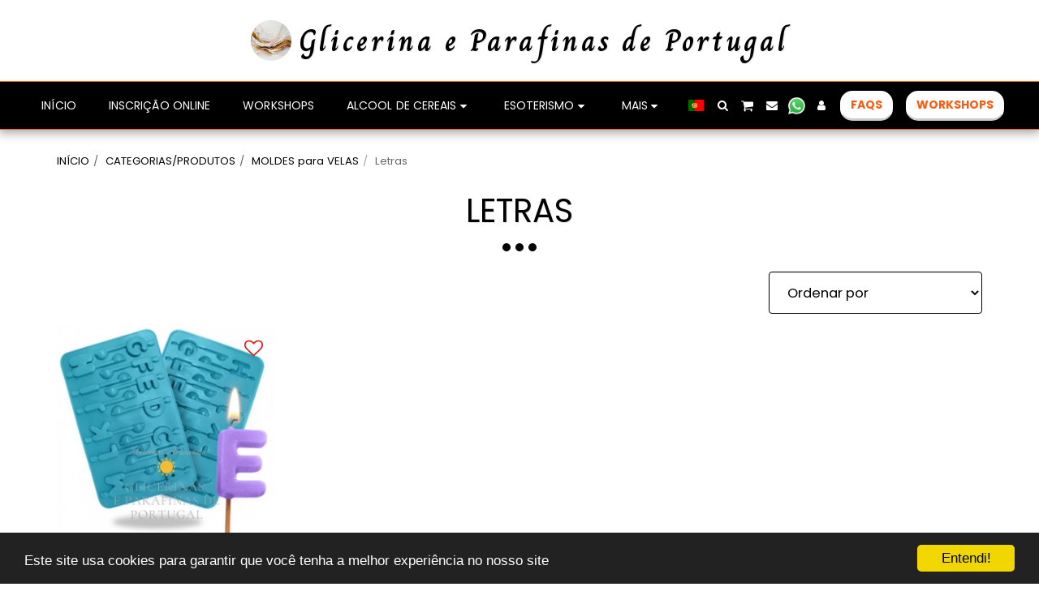

--- FILE ---
content_type: text/html;charset=UTF-8
request_url: https://www.glicerina-e-parafinas.com/categorias-produtos/moldes-para-velas/letras
body_size: 47715
content:
<!DOCTYPE html><html dir="ltr" lang="pt" class=" inside_page inside_page_header_design s_layout2"><head><meta http-equiv="X-UA-Compatible" content="IE=edge"><meta name="viewport" content="width=device-width, initial-scale=1"><meta charset="utf-8"><meta name="format-detection" content="telephone=no"><link rel="dns-prefetch preconnect" href="https://cdn-cms.f-static.com" crossorigin="anonymous"/><link rel="dns-prefetch preconnect" href="https://fonts.gstatic.com" crossorigin="anonymous"/><link rel="dns-prefetch preconnect" href="https://cdn-cms.f-static.net" crossorigin="anonymous"/><link rel="dns-prefetch preconnect" href="https://images.cdn-files-a.com" crossorigin="anonymous"/><link rel="dns-prefetch preconnect" href="https://static.s123-cdn-network-a.com" crossorigin="anonymous"/><link rel="dns-prefetch preconnect" href="https://cdn-cms-s-8-4.f-static.net" crossorigin="anonymous"/><!-- Favicon --><link rel="shortcut icon" href="https://files.cdn-files-a.com/uploads/2411607/400_693a7bd5d5369.png?aspect_ratio=1:1&width=48&format=png" type="image/x-icon"><link rel="icon" href="https://files.cdn-files-a.com/uploads/2411607/400_693a7bd5d5369.png?aspect_ratio=1:1&width=48&format=png" type="image/x-icon"><link rel="manifest" href="https://cdn-cms-s-8-4.f-static.net/versions/2/css/manifest.json?w=&orderScreen=&websiteID=2411607&onlyContent=&tranW=&v=css_y244_61934332&wd=www.glicerina-e-parafinas.com"><!-- Status Bar --><meta name="apple-mobile-web-app-status-bar-style" content="default"><!-- 152px icon --><link rel="apple-touch-icon" sizes="152x152" href="https://files.cdn-files-a.com/uploads/2411607/800_693a7bd5d5369.png?aspect_ratio=1:1&width=152&format=png"><!-- 180px icon --><link rel="apple-touch-icon" sizes="180x180" href="https://files.cdn-files-a.com/uploads/2411607/800_693a7bd5d5369.png?aspect_ratio=1:1&width=180&format=png"><!-- 167px icon --><link rel="apple-touch-icon" sizes="167x167" href="https://files.cdn-files-a.com/uploads/2411607/800_693a7bd5d5369.png?aspect_ratio=1:1&width=167&format=png"><!-- Mobile Browser Address Bar Color --><meta name="theme-color" content="#000000"><!-- Regular Meta Info --><title class="s123-js-pjax">Letras - Glicerina e Parafinas de Portugal</title><meta name="description" content="" class="s123-js-pjax"><meta name="keywords" content="" class="s123-js-pjax"><link rel="canonical" href="https://www.glicerina-e-parafinas.com/categorias-produtos/moldes-para-velas/letras" class="s123-js-pjax"/><style>/* thai */
@font-face {
  font-family: 'Charm';
  font-style: normal;
  font-weight: 400;
  font-display: swap;
  src: url(https://fonts.gstatic.com/s/charm/v14/7cHmv4oii5K0MdY8K-4W4nIppT4.woff2) format('woff2');
  unicode-range: U+02D7, U+0303, U+0331, U+0E01-0E5B, U+200C-200D, U+25CC;
}
/* vietnamese */
@font-face {
  font-family: 'Charm';
  font-style: normal;
  font-weight: 400;
  font-display: swap;
  src: url(https://fonts.gstatic.com/s/charm/v14/7cHmv4oii5K0MdYnK-4W4nIppT4.woff2) format('woff2');
  unicode-range: U+0102-0103, U+0110-0111, U+0128-0129, U+0168-0169, U+01A0-01A1, U+01AF-01B0, U+0300-0301, U+0303-0304, U+0308-0309, U+0323, U+0329, U+1EA0-1EF9, U+20AB;
}
/* latin-ext */
@font-face {
  font-family: 'Charm';
  font-style: normal;
  font-weight: 400;
  font-display: swap;
  src: url(https://fonts.gstatic.com/s/charm/v14/7cHmv4oii5K0MdYmK-4W4nIppT4.woff2) format('woff2');
  unicode-range: U+0100-02BA, U+02BD-02C5, U+02C7-02CC, U+02CE-02D7, U+02DD-02FF, U+0304, U+0308, U+0329, U+1D00-1DBF, U+1E00-1E9F, U+1EF2-1EFF, U+2020, U+20A0-20AB, U+20AD-20C0, U+2113, U+2C60-2C7F, U+A720-A7FF;
}
/* latin */
@font-face {
  font-family: 'Charm';
  font-style: normal;
  font-weight: 400;
  font-display: swap;
  src: url(https://fonts.gstatic.com/s/charm/v14/7cHmv4oii5K0MdYoK-4W4nIp.woff2) format('woff2');
  unicode-range: U+0000-00FF, U+0131, U+0152-0153, U+02BB-02BC, U+02C6, U+02DA, U+02DC, U+0304, U+0308, U+0329, U+2000-206F, U+20AC, U+2122, U+2191, U+2193, U+2212, U+2215, U+FEFF, U+FFFD;
}
/* thai */
@font-face {
  font-family: 'Charm';
  font-style: normal;
  font-weight: 700;
  font-display: swap;
  src: url(https://fonts.gstatic.com/s/charm/v14/7cHrv4oii5K0Md6TDvsvwH8DnzcjTrA.woff2) format('woff2');
  unicode-range: U+02D7, U+0303, U+0331, U+0E01-0E5B, U+200C-200D, U+25CC;
}
/* vietnamese */
@font-face {
  font-family: 'Charm';
  font-style: normal;
  font-weight: 700;
  font-display: swap;
  src: url(https://fonts.gstatic.com/s/charm/v14/7cHrv4oii5K0Md6TDvs0wH8DnzcjTrA.woff2) format('woff2');
  unicode-range: U+0102-0103, U+0110-0111, U+0128-0129, U+0168-0169, U+01A0-01A1, U+01AF-01B0, U+0300-0301, U+0303-0304, U+0308-0309, U+0323, U+0329, U+1EA0-1EF9, U+20AB;
}
/* latin-ext */
@font-face {
  font-family: 'Charm';
  font-style: normal;
  font-weight: 700;
  font-display: swap;
  src: url(https://fonts.gstatic.com/s/charm/v14/7cHrv4oii5K0Md6TDvs1wH8DnzcjTrA.woff2) format('woff2');
  unicode-range: U+0100-02BA, U+02BD-02C5, U+02C7-02CC, U+02CE-02D7, U+02DD-02FF, U+0304, U+0308, U+0329, U+1D00-1DBF, U+1E00-1E9F, U+1EF2-1EFF, U+2020, U+20A0-20AB, U+20AD-20C0, U+2113, U+2C60-2C7F, U+A720-A7FF;
}
/* latin */
@font-face {
  font-family: 'Charm';
  font-style: normal;
  font-weight: 700;
  font-display: swap;
  src: url(https://fonts.gstatic.com/s/charm/v14/7cHrv4oii5K0Md6TDvs7wH8Dnzcj.woff2) format('woff2');
  unicode-range: U+0000-00FF, U+0131, U+0152-0153, U+02BB-02BC, U+02C6, U+02DA, U+02DC, U+0304, U+0308, U+0329, U+2000-206F, U+20AC, U+2122, U+2191, U+2193, U+2212, U+2215, U+FEFF, U+FFFD;
}
/* devanagari */
@font-face {
  font-family: 'Poppins';
  font-style: italic;
  font-weight: 400;
  font-display: swap;
  src: url(https://fonts.gstatic.com/s/poppins/v24/pxiGyp8kv8JHgFVrJJLucXtAOvWDSHFF.woff2) format('woff2');
  unicode-range: U+0900-097F, U+1CD0-1CF9, U+200C-200D, U+20A8, U+20B9, U+20F0, U+25CC, U+A830-A839, U+A8E0-A8FF, U+11B00-11B09;
}
/* latin-ext */
@font-face {
  font-family: 'Poppins';
  font-style: italic;
  font-weight: 400;
  font-display: swap;
  src: url(https://fonts.gstatic.com/s/poppins/v24/pxiGyp8kv8JHgFVrJJLufntAOvWDSHFF.woff2) format('woff2');
  unicode-range: U+0100-02BA, U+02BD-02C5, U+02C7-02CC, U+02CE-02D7, U+02DD-02FF, U+0304, U+0308, U+0329, U+1D00-1DBF, U+1E00-1E9F, U+1EF2-1EFF, U+2020, U+20A0-20AB, U+20AD-20C0, U+2113, U+2C60-2C7F, U+A720-A7FF;
}
/* latin */
@font-face {
  font-family: 'Poppins';
  font-style: italic;
  font-weight: 400;
  font-display: swap;
  src: url(https://fonts.gstatic.com/s/poppins/v24/pxiGyp8kv8JHgFVrJJLucHtAOvWDSA.woff2) format('woff2');
  unicode-range: U+0000-00FF, U+0131, U+0152-0153, U+02BB-02BC, U+02C6, U+02DA, U+02DC, U+0304, U+0308, U+0329, U+2000-206F, U+20AC, U+2122, U+2191, U+2193, U+2212, U+2215, U+FEFF, U+FFFD;
}
/* devanagari */
@font-face {
  font-family: 'Poppins';
  font-style: italic;
  font-weight: 700;
  font-display: swap;
  src: url(https://fonts.gstatic.com/s/poppins/v24/pxiDyp8kv8JHgFVrJJLmy15VFteOYktMqlap.woff2) format('woff2');
  unicode-range: U+0900-097F, U+1CD0-1CF9, U+200C-200D, U+20A8, U+20B9, U+20F0, U+25CC, U+A830-A839, U+A8E0-A8FF, U+11B00-11B09;
}
/* latin-ext */
@font-face {
  font-family: 'Poppins';
  font-style: italic;
  font-weight: 700;
  font-display: swap;
  src: url(https://fonts.gstatic.com/s/poppins/v24/pxiDyp8kv8JHgFVrJJLmy15VGdeOYktMqlap.woff2) format('woff2');
  unicode-range: U+0100-02BA, U+02BD-02C5, U+02C7-02CC, U+02CE-02D7, U+02DD-02FF, U+0304, U+0308, U+0329, U+1D00-1DBF, U+1E00-1E9F, U+1EF2-1EFF, U+2020, U+20A0-20AB, U+20AD-20C0, U+2113, U+2C60-2C7F, U+A720-A7FF;
}
/* latin */
@font-face {
  font-family: 'Poppins';
  font-style: italic;
  font-weight: 700;
  font-display: swap;
  src: url(https://fonts.gstatic.com/s/poppins/v24/pxiDyp8kv8JHgFVrJJLmy15VF9eOYktMqg.woff2) format('woff2');
  unicode-range: U+0000-00FF, U+0131, U+0152-0153, U+02BB-02BC, U+02C6, U+02DA, U+02DC, U+0304, U+0308, U+0329, U+2000-206F, U+20AC, U+2122, U+2191, U+2193, U+2212, U+2215, U+FEFF, U+FFFD;
}
/* devanagari */
@font-face {
  font-family: 'Poppins';
  font-style: normal;
  font-weight: 400;
  font-display: swap;
  src: url(https://fonts.gstatic.com/s/poppins/v24/pxiEyp8kv8JHgFVrJJbecnFHGPezSQ.woff2) format('woff2');
  unicode-range: U+0900-097F, U+1CD0-1CF9, U+200C-200D, U+20A8, U+20B9, U+20F0, U+25CC, U+A830-A839, U+A8E0-A8FF, U+11B00-11B09;
}
/* latin-ext */
@font-face {
  font-family: 'Poppins';
  font-style: normal;
  font-weight: 400;
  font-display: swap;
  src: url(https://fonts.gstatic.com/s/poppins/v24/pxiEyp8kv8JHgFVrJJnecnFHGPezSQ.woff2) format('woff2');
  unicode-range: U+0100-02BA, U+02BD-02C5, U+02C7-02CC, U+02CE-02D7, U+02DD-02FF, U+0304, U+0308, U+0329, U+1D00-1DBF, U+1E00-1E9F, U+1EF2-1EFF, U+2020, U+20A0-20AB, U+20AD-20C0, U+2113, U+2C60-2C7F, U+A720-A7FF;
}
/* latin */
@font-face {
  font-family: 'Poppins';
  font-style: normal;
  font-weight: 400;
  font-display: swap;
  src: url(https://fonts.gstatic.com/s/poppins/v24/pxiEyp8kv8JHgFVrJJfecnFHGPc.woff2) format('woff2');
  unicode-range: U+0000-00FF, U+0131, U+0152-0153, U+02BB-02BC, U+02C6, U+02DA, U+02DC, U+0304, U+0308, U+0329, U+2000-206F, U+20AC, U+2122, U+2191, U+2193, U+2212, U+2215, U+FEFF, U+FFFD;
}
/* devanagari */
@font-face {
  font-family: 'Poppins';
  font-style: normal;
  font-weight: 700;
  font-display: swap;
  src: url(https://fonts.gstatic.com/s/poppins/v24/pxiByp8kv8JHgFVrLCz7Z11lFd2JQEl8qw.woff2) format('woff2');
  unicode-range: U+0900-097F, U+1CD0-1CF9, U+200C-200D, U+20A8, U+20B9, U+20F0, U+25CC, U+A830-A839, U+A8E0-A8FF, U+11B00-11B09;
}
/* latin-ext */
@font-face {
  font-family: 'Poppins';
  font-style: normal;
  font-weight: 700;
  font-display: swap;
  src: url(https://fonts.gstatic.com/s/poppins/v24/pxiByp8kv8JHgFVrLCz7Z1JlFd2JQEl8qw.woff2) format('woff2');
  unicode-range: U+0100-02BA, U+02BD-02C5, U+02C7-02CC, U+02CE-02D7, U+02DD-02FF, U+0304, U+0308, U+0329, U+1D00-1DBF, U+1E00-1E9F, U+1EF2-1EFF, U+2020, U+20A0-20AB, U+20AD-20C0, U+2113, U+2C60-2C7F, U+A720-A7FF;
}
/* latin */
@font-face {
  font-family: 'Poppins';
  font-style: normal;
  font-weight: 700;
  font-display: swap;
  src: url(https://fonts.gstatic.com/s/poppins/v24/pxiByp8kv8JHgFVrLCz7Z1xlFd2JQEk.woff2) format('woff2');
  unicode-range: U+0000-00FF, U+0131, U+0152-0153, U+02BB-02BC, U+02C6, U+02DA, U+02DC, U+0304, U+0308, U+0329, U+2000-206F, U+20AC, U+2122, U+2191, U+2193, U+2212, U+2215, U+FEFF, U+FFFD;
}</style><!-- Facebook Meta Info --><meta property="og:url" content="https://www.glicerina-e-parafinas.com/categorias-produtos/moldes-para-velas/letras" class="s123-js-pjax"><meta property="og:image" content="https://images.cdn-files-a.com/uploads/2411607/800_5e50c22ac7eee.jpg" class="s123-js-pjax"><meta property="og:description" content="" class="s123-js-pjax"><meta property="og:title" content="Letras - Glicerina e Parafinas de Portugal" class="s123-js-pjax"><meta property="og:site_name" content="Glicerina e Parafinas de Portugal" class="s123-js-pjax"><meta property="og:see_also" content="https://www.glicerina-e-parafinas.com" class="s123-js-pjax"><!-- Google+ Meta Info --><meta itemprop="name" content="Letras - Glicerina e Parafinas de Portugal" class="s123-js-pjax"><meta itemprop="description" content="" class="s123-js-pjax"><meta itemprop="image" content="https://images.cdn-files-a.com/uploads/2411607/800_5e50c22ac7eee.jpg" class="s123-js-pjax"><!-- Twitter Meta Info --><meta name="twitter:card" content="summary" class="s123-js-pjax"><meta name="twitter:url" content="https://www.glicerina-e-parafinas.com/categorias-produtos/moldes-para-velas/letras" class="s123-js-pjax"><meta name="twitter:title" content="Letras - Glicerina e Parafinas de Portugal" class="s123-js-pjax"><meta name="twitter:description" content="" class="s123-js-pjax"><meta name="twitter:image" content="https://images.cdn-files-a.com/uploads/2411607/800_5e50c22ac7eee.jpg" class="s123-js-pjax"><meta name="robots" content="all" class="s123-js-pjax"><!-- Evento de tag do Google (gtag.js) --><roteiro>  gtag('event', 'compra_finalizada', {
    // <parâmetros_do_evento>  });</script><!-- Google Tag Manager --><script>(function(w,d,s,l,i){w[l]=w[l]||[];w[l].push({'gtm.start':
new Date().getTime(),event:'gtm.js'});var f=d.getElementsByTagName(s)[0],
j=d.createElement(s),dl=l!='dataLayer'?'&l='+l:'';j.async=true;j.src=
'https://www.googletagmanager.com/gtm.js?id='+i+dl;f.parentNode.insertBefore(j,f);
})(window,document,'script','dataLayer',"GTM-5MJVL326");</script><!-- End Google Tag Manager --><meta name="google-site-verification" content="aJP7GJYCmq7tG0bOWmrSKxmHBanhymi09EDIE_Hhtvw"><!-- Website CSS variables --><style>:root { --global_main_color: #000000; --global_main_color_btn_text_color: #ffffff; --home_text_color: #ffffff; --home_third_background_color: #d8d8d8; --home_custom_image_size: 500px; --home_custom_image_width: 56px; --home_text_size_px: 18px; --home_text_size_2_px: 40px; --slogan_text_size_px: 20px; --home_text_size: 18; --home_text_size_2: 40; --slogan_text_size: 20; --home_text_size_px_media: 18px; --home_text_size_2_px_media: 40px; --slogan_text_size_px_media: 20px; --layout_text_align: center; --layout_text_align_rtl: center; --layout_text_box_width: 100%; --layout_left_side_width: 50%; --layout_left_side_width_vh: 50vh; --homepage_layout_height: 50%; --homepage_layout_height_vh: 50vh; --homepage_layout_height_menu_space: 0px; --mainNavMobileHeight: 0px; --homepage_layout_height_opacity_space_top: 0px; --homepage_layout_height_opacity_space_bottom: 0px; --mobileMenuFontSize: 12px; --mobileMenuPagesSpace: 5px; --homepageShapeDividerList_Size: 35%; --layout_bottom_spacing: 127px; --window-height: 100vh; --window-width: 100vw; --menu_font_size: 14px; --menu_pages_space: 9px; --menu_pages_side_padding: 15px; --menu_pages_letter_spacing: 0.00625em; --menu_pages_word_spacing: 0px; --menu_thin_border: #fa5b0f; --mobileMenuTextAlign: center; --menu_text_color: #ffffff; --menu_text_hover_color: #fa5b0f; --menu_color: #000000; --modules_color_text: #333333; --modules_color_text_second: #000000; --inside_modules_color_text: #000000; --sectionsPadding: 100px; --home_text_top_space_1: 10px; --home_text_bottom_space_1: 10px; --home_text_top_space_2: 0px; --home_text_bottom_space_2: 10px; --home_text_top_space_3: 0px; --home_text_bottom_space_3: 31px; --homepage_padding_top: px; --homepage_padding_bottom: px; --homepage_main_goal_margin_top: 0px; --homepage_main_goal_margin_bottom: 0px; --homepage_second_goal_margin_top: 20px; --homepage_second_goal_margin_bottom: 0px; --modules_color_second: #ffffff; --modules_color: #ffffff; --footer_back: #e3e2de; --footer_text_hover: #000000; --footer_links_color: #000000; --footer_text: #000000; --home_background_color: #000000; --inside_modules_color_box: #ffffff; --inside_modules_color_text_box: #000000; --module_separate_border_color: #333333; --modules_color_box: #ffffff; --modules_color_second_box: #ffffff; --modules_color_text_second_box: #000000; --inside_modules_color: #ffffff; --modules_color_text_box: #000000; --font_logo: Charm; --font_menu: Poppins; --global_font: Poppins; --font_slogan: Poppins; --font_slogan_2: Poppins; --font_second_slogan: Poppins; --font_modules_header: Poppins; --sticky_menu: 0; --scrollHeaderSize: 0px; --modules_color_section_main: #000000; --modules_color_section_btn_text: #ffffff; --modules_color_second_section_main: #000000; --modules_color_second_section_btn_text: #ffffff; --inside_modules_color_section_box_main: #000000; --inside_modules_color_section_btn_text: #ffffff; --line_height_modules_header: 0; --global_line_height: 0;} </style><!-- Custom CSS --><!-- Minimize CSS files --><link rel="stylesheet" href="https://cdn-cms-s-8-4.f-static.net/versions/2/system_mini/css/minimize_main.css?v=y84124423242" type="text/css" crossorigin="anonymous"><style>.s123-module-custom-form-builder .customForm .paragraph {white-space:pre-wrap;}.s123-module-custom-form-builder .formbuilder-checkbox .formbuilder-checkbox-label {display:none;}.s123-module-custom-form-builder .formbuilder-checkbox {display:flex;flex-wrap:wrap;align-items:center;align-content:center;}.s123-module-custom-form-builder .formbuilder-checkbox > label,.s123-module-custom-form-builder .formbuilder-radio > label {font-weight:normal;margin-bottom:0;}.s123-module-custom-form-builder .formbuilder-checkbox > input,.s123-module-custom-form-builder .formbuilder-radio > input {margin-right:5px;}html[dir="rtl"] .s123-module-custom-form-builder .formbuilder-checkbox > input {margin-right:0;margin-left:5px;}.s123-module-custom-form-builder .formbuilder-checkbox .help-block {flex-basis:100%;}.s123-module-custom-form-builder .date-time-picker.s123-calendar-handler-input {min-height:40px;}.s123-module-custom-form-builder .unique-submission-msg {padding:0px 20px 20px;}.s123-module-custom-form-builder #uniqueSubmission {display:none;}.s123-module-custom-form-builder .customForm .formbuilder-twoColumns [id^="twoColumns-"]:first-child {padding-right:10px;}html[dir="rtl"] .s123-module-custom-form-builder .customForm .formbuilder-twoColumns [id^="twoColumns-"]:first-child {padding-right:auto;padding-right:10px;}@media(min-width:768px) {.s123-module-custom-form-builder .customForm .formbuilder-twoColumns [id^="twoColumns-"]:first-child {padding-right:20px;}html[dir="rtl"] .s123-module-custom-form-builder .customForm .formbuilder-twoColumns [id^="twoColumns-"]:first-child {padding-right:auto;padding-right:20px;}}.s123-module-custom-form-builder .customForm.background-primary-color {color:var(--modules_color_second_section_btn_text)}.s123-module-custom-form-builder.bg-primary .customForm.background-primary-color {color:var(--modules_color_section_btn_text);}.s123-module-custom-form-builder .customForm.bg-primary-white {border-top:6px solid var(--global_main_color);}.s123-module-custom-form-builder .customForm.bg-primary-white-transparent {border-top:6px solid var(--global_main_color);background-color:rgba(255, 255, 255, 0.5);box-shadow:rgb(100 100 111 / 20%) 0px 7px 29px 0px;}.s123-module-custom-form-builder .customForm.bg-primary-transparent {background-color:rgba(64, 64, 64, 0.3);box-shadow:rgb(100 100 111 / 20%) 0px 7px 29px 0px;border-color:transparent;}.s123-module-custom-form-builder .customForm.background-primary-color button {border-color:var(--modules_color_second_section_btn_text) !important;background-color:var(--modules_color_second_section_btn_text) !important;color:var(--modules_color_second_section_main) !important;}.s123-module-custom-form-builder.bg-primary .customForm.background-primary-color button {border-color:var(--modules_color_section_btn_text) !important;background-color:var(--modules_color_section_btn_text) !important;color:var(--modules_color_section_main) !important;}.s123-module-custom-form-builder .customForm.bg-primary-gray button {border-color:#000;background:transparent;color:#000;}.s123-module-custom-form-builder .customForm.bg-primary-black button {border-color:#fff;background:transparent;color:#fff;}.s123-module-custom-form-builder .customForm.background-primary-color .previous-form-btn,.s123-module-custom-form-builder .customForm.bg-primary-black .previous-form-btn {color:#fff !important;}.s123-module-custom-form-builder .customForm.bg-primary-gray .previous-form-btn {color:#000 !important;}.s123-module-custom-form-builder.section-static-text-color .customForm:not(.background-primary-color,.bg-primary-black,.bg-primary-white,.bg-primary-gray,.bg-primary-white-transparent,.bg-primary-transparent,.box-primary) .c-f-field-type,.s123-module-custom-form-builder.section-static-text-color .customForm:not(.background-primary-color,.bg-primary-black,.bg-primary-white,.bg-primary-gray,.bg-primary-white-transparent,.bg-primary-transparent,.box-primary) .previous-form-btn,.s123-module-custom-form-builder.section-static-text-color .custom-form-description-box {color:var(--section-title-color) !important;}.s123-module-custom-form-builder.section-static-text-color .customForm:not(.background-primary-color,.bg-primary-black,.bg-primary-white,.bg-primary-gray,.bg-primary-white-transparent,.bg-primary-transparent,.box-primary) button.btn-primary {color:var(--section-title-reverse-color) !important;border-color:var(--section-title-color) !important;background-color:var(--section-title-color) !important;}
.s123-module-custom-form-builder.layout-1 .customForm input[type=file].form-control {height:auto;}.s123-module-custom-form-builder.layout-1 .custom-form-description-box {margin-bottom:20px;}.s123-module-custom-form-builder.layout-1 .customForm .form-field-container{padding:20px 0 0 0;}
.s123-module-custom-form-builder.layout-2 .customForm input[type=file].form-control {height:auto;}.s123-module-custom-form-builder.layout-2 .custom-form-description-box {margin-bottom:20px;}
.s123-module-custom-form-builder.layout-3 .customForm input[type=file].form-control {height:auto;}.s123-module-custom-form-builder.layout-3 .custom-form-description-box {margin-bottom:20px;}@media(max-width:768px) {.s123-module-custom-form-builder.layout-3 .custom-form-description-box {margin-top:20px;margin-bottom:auto;}}
.s123-module-custom-form-builder.layout-4 .customForm input[type=file].form-control {height:auto;}.s123-module-custom-form-builder.layout-4 .custom-form-description-box {margin-top:20px;}
.s123-module-custom-form-builder.layout-5 .customForm input[type=file].form-control {height:auto;}.s123-module-custom-form-builder.layout-5 .custom-form-description-box {margin-bottom:20px;}
.s123-module-custom-form-builder.layout-6 .customForm input[type=file].form-control {height:auto;}.s123-module-custom-form-builder.layout-6 .custom-form-description-box {margin-bottom:20px;}
.s123-module-custom-form-builder.layout-7 .customForm input[type=file].form-control {height:auto;}.s123-module-custom-form-builder.layout-7 .custom-form-description-box {margin-bottom:20px;}@media(max-width:768px) {.s123-module-custom-form-builder.layout-7 .custom-form-description-box {margin-top:20px;margin-bottom:auto;}}
.s123-module-custom-form-builder.layout-8 .customForm input[type=file].form-control {height:auto;}.s123-module-custom-form-builder.layout-8 .custom-form-description-box {margin-top:20px;}
.s123-comments-container .blogCommentsBox {overflow:hidden;height:180px;transition:height 0.5s linear;}.s123-comments-container .blogCommentsBox.active {overflow:hidden;height:350px;}.s123-comments-container .blogCommentsBox .extraDetails {visibility:hidden;opacity:0;}.s123-comments-container .blogCommentsBox.active .extraDetails {visibility:visible;opacity:1;}.s123-comments-wrap {display:flex;flex-direction:column;gap:25px;}.s123-comments-container .commentBox .title {margin:0;font-size:1.2em;font-weight:bold;}.s123-comments-container .commentBox .time {}.s123-comments-container .commentBox p {white-space:pre-wrap;word-wrap:break-word;}.s123-comments-container .commentsForm {margin-top:15px;margin-bottom:15px;}.s123-comments-container .sub-comments-div {margin:10px;}.s123-comments-container .sub-comments-div-box {padding:10px;}.s123-comments-container .commentBox .message,.s123-comments-container .sub-comments-div-box .message {white-space:pre-wrap;}.s123-comments-container .comments-message-text {margin:30px 0 15px 0;}.review-pop-up .blogCommentsBox {padding:0;border:0px solid #e0e0e0;}.s123-comments-container.s123-review-container .commentBox {border:0px solid #e0e0e0;margin-bottom:0px;padding:1em;}.s123-comments-container.s123-review-container .blogCommentsBox {height:230px;}.review-pop-up .rating-area > span {display:block;margin-bottom:5px;}.review-pop-up .rating-area i.star-half-png,.review-pop-up .rating-area i.star-off-png,.review-pop-up .rating-area i.star-on-png {color:#ffbf00;}.review-pop-up .rating-area [data-black-stars="1"] i.star-half-png,.review-pop-up .rating-area [data-black-stars="1"] i.star-off-png,.review-pop-up .rating-area [data-black-stars="1"] i.star-on-png {color:#000;}.s123-comments-container.s123-review-container .blog-reply-to {display:none;}.s123-page-data-eCommerce #productPageReview .commentsForm {display:none;}.review-pop-up #productPageReview .commentsForm {display:block;}#productPageReview .show-more {cursor:pointer;}.review-pop-up .rating-plugin-submit-btn-box {margin-bottom:10px;text-align:center; }.review-pop-up .rating-plugin-submit-btn-box > button {min-width:120px;}
.treeview .list-group-item {cursor:pointer;}.treeview span.indent {margin-left:10px;margin-right:10px;}.treeview span.icon {width:12px;margin-right:5px;}.treeview .node-disabled {color:silver;cursor:not-allowed;}
#s123ModulesContainer .s123-module-eCommerce .homepage-section {margin-bottom:60px;}@media(max-width:767px) {#s123ModulesContainer .s123-module-eCommerce .homepage-section {margin-bottom:30px;}}#s123ModulesContainer .s123-module-eCommerce .e-commerce-items {justify-content:center; }.s123-module-eCommerce .product-position-relative {position:relative;}.s123-module-eCommerce .products-container > div ,.s123-module-eCommerce .collection-container > div {padding-top:0;font-size:16px;line-height:1.42857143;display:inline-block;vertical-align:top;position:relative;}.s123-module-eCommerce a.product-image ,.s123-module-eCommerce .collection-image {width:100%;padding-bottom:100%;background-size:cover;background-position:center center;background-repeat:no-repeat;display:block;}.s123-module-eCommerce a[data-image-adjustment="fit"].product-image ,.s123-module-eCommerce a[data-image-adjustment="fit"].collection-image {background-size:contain;background-repeat:no-repeat;}.s123-module-eCommerce .product-details-container ,.s123-module-eCommerce .collection-details-container {overflow:hidden;}.s123-module-eCommerce .product-details-container h4 ,.s123-module-eCommerce .collection-details-container h4 {margin:0.75em 0;}.s123-module-eCommerce .product-details-container p ,.s123-module-eCommerce .collection-details-container p {margin-bottom:0.75em;}.s123-module-eCommerce .products-container .buttons-container .btn ,.s123-module-eCommerce .collection-container .buttons-container .btn {margin-top:0.5em;margin-right:5px;}html[dir=rtl] .s123-module-eCommerce .products-container .buttons-container .btn ,html[dir=rtl] .s123-module-eCommerce .collection-container .buttons-container .btn {margin-right:0;margin-left:5px;}.s123-module-eCommerce .products-container .buttons-container form ,.s123-module-eCommerce .collection-container .buttons-container form {display:inline-block;} .s123-module-eCommerce .e-commerce-items[data-box-image-size] {display:grid;gap:20px;}.s123-module-eCommerce .e-commerce-items[data-box-image-size="0"] {grid-template-columns:repeat(auto-fill, minmax(300px, 1fr));gap:30px;}.s123-module-eCommerce .e-commerce-items[data-box-image-size="1"],.s123-module-eCommerce .e-commerce-items[data-box-image-size="2"] {grid-template-columns:repeat(auto-fill, minmax(250px, 1fr));}.s123-module-eCommerce .e-commerce-items[data-box-image-size="3"] {grid-template-columns:repeat(auto-fill, minmax(200px, 1fr));}.s123-module-eCommerce .e-commerce-items[data-box-image-size="0"][data-box-ratio="16-9"],.s123-module-eCommerce .e-commerce-items[data-box-image-size="0"][data-box-ratio="4-3"],.s123-module-eCommerce .e-commerce-items[data-box-image-size="0"][data-box-ratio="3-2"] {grid-template-columns:repeat(auto-fill, minmax(400px, 1fr));}.s123-module-eCommerce .e-commerce-items[data-box-image-size="1"][data-box-ratio="16-9"],.s123-module-eCommerce .e-commerce-items[data-box-image-size="1"][data-box-ratio="4-3"],.s123-module-eCommerce .e-commerce-items[data-box-image-size="1"][data-box-ratio="3-2"],.s123-module-eCommerce .e-commerce-items[data-box-image-size="2"][data-box-ratio="16-9"],.s123-module-eCommerce .e-commerce-items[data-box-image-size="2"][data-box-ratio="4-3"],.s123-module-eCommerce .e-commerce-items[data-box-image-size="2"][data-box-ratio="3-2"] {grid-template-columns:repeat(auto-fill, minmax(350px, 1fr));}.s123-module-eCommerce .e-commerce-items[data-box-image-size="3"][data-box-ratio="16-9"],.s123-module-eCommerce .e-commerce-items[data-box-image-size="3"][data-box-ratio="4-3"],.s123-module-eCommerce .e-commerce-items[data-box-image-size="3"][data-box-ratio="3-2"] {grid-template-columns:repeat(auto-fill, minmax(250px, 1fr));}#s123ModulesContainer[data-interface-preview="1"] .s123-module-eCommerce .e-commerce-items[data-box-image-size="0"] {grid-template-columns:repeat(auto-fill,250px);gap:30px;}#s123ModulesContainer[data-interface-preview="1"] .s123-module-eCommerce .e-commerce-items[data-box-image-size="1"],#s123ModulesContainer[data-interface-preview="1"] .s123-module-eCommerce .e-commerce-items[data-box-image-size="2"] {grid-template-columns:repeat(auto-fill,200px);}#s123ModulesContainer[data-interface-preview="1"] .s123-module-eCommerce .e-commerce-items[data-box-image-size="3"] {grid-template-columns:repeat(auto-fill,150px);}html.side-header .s123-module-eCommerce .e-commerce-items[data-box-image-size="0"] {grid-template-columns:repeat(auto-fill, minmax(350px, 1fr));}html.side-header .s123-module-eCommerce .e-commerce-items[data-box-image-size="0"][data-box-ratio="16-9"],html.side-header .s123-module-eCommerce .e-commerce-items[data-box-image-size="0"][data-box-ratio="4-3"],html.side-header .s123-module-eCommerce .e-commerce-items[data-box-image-size="0"][data-box-ratio="3-2"] {grid-template-columns:repeat(auto-fill, minmax(450px, 1fr));}@media (max-width:767px) { .s123-module-eCommerce .e-commerce-items[data-box-image-size="0"][data-box-ratio],.s123-module-eCommerce .e-commerce-items[data-box-image-size="1"][data-box-ratio],.s123-module-eCommerce .e-commerce-items[data-box-image-size="2"][data-box-ratio],.s123-module-eCommerce .e-commerce-items[data-box-image-size="3"][data-box-ratio] {grid-template-columns:repeat(2,minmax(0,1fr));gap:20px;}.s123-module-eCommerce .e-commerce-items.collection-container[data-box-image-size="0"],.s123-module-eCommerce .e-commerce-items.collection-container[data-box-image-size="1"],.s123-module-eCommerce .e-commerce-items.collection-container[data-box-image-size="2"],.s123-module-eCommerce .e-commerce-items.collection-container[data-box-image-size="3"] {grid-template-columns:repeat(1,minmax(0,1fr));gap:20px;}}.s123-module-eCommerce .e-commerce-items[data-box-image-size="0"] .e-c-box,.s123-module-eCommerce .e-commerce-items[data-box-image-size="0"] .e-p-box {font-size:1.2rem;}.s123-module-eCommerce .e-commerce-items[data-box-image-size="1"] .e-c-box,.s123-module-eCommerce .e-commerce-items[data-box-image-size="1"] .e-p-box,.s123-module-eCommerce .e-commerce-items[data-box-image-size="2"] .e-c-box,.s123-module-eCommerce .e-commerce-items[data-box-image-size="2"] .e-p-box {font-size:1rem;}.s123-module-eCommerce .e-commerce-items[data-box-image-size="3"] .e-c-box,.s123-module-eCommerce .e-commerce-items[data-box-image-size="3"] .e-p-box {font-size:0.8rem;}@media (max-width:767px) {.s123-module-eCommerce .e-commerce-items .c-box-layout-1,.s123-module-eCommerce .e-commerce-items .c-box-layout-7 {font-size:0.8rem;}.s123-module-eCommerce .e-commerce-items .c-box-layout-1 .title-container .shopNow {margin-bottom:14%;}.s123-module-eCommerce .e-commerce-items .c-box-layout-7 .title-container .shopNow {margin-bottom:0;margin-top:14%;}}.s123-module-eCommerce .e-commerce-product-box .product {width:100% !important;}.s123-module-eCommerce .e-commerce-product-box .product .card .card-figure .product-box-carousel .owl-nav {display:flex;align-items:center;align-content:center;justify-content:space-between;opacity:0;position:absolute;width:100%;transition:opacity 0.5s ease;}.s123-module-eCommerce .e-commerce-product-box .product .product-box-carousel.owl-loaded {display:flex;align-items:center;align-content:center;}.s123-module-eCommerce .e-commerce-product-box .imagePart:hover .product .owl-nav {opacity:1 !important;position:absolute;font-size:75px;}.s123-module-eCommerce .e-commerce-product-box .owl-theme .owl-nav [class*=owl-] {margin:5px;padding:4px 7px;background:#D6D6D6;display:inline-block;cursor:pointer;border-radius:3px;}.s123-module-eCommerce .e-commerce-product-box .owl-theme .owl-nav [class*=owl-] .svg-m {width:14px;background-color:#000 !important;}.s123-module-eCommerce .e-commerce-product-box .product.carousel .discount-ribbon-container {bottom:unset !important;}.s123-module-eCommerce .product-show-second-image .product-image.second-image {position:absolute;z-index:0;top:0;left:0px;right:0px;opacity:0;transition:opacity 0.8s;}.s123-module-eCommerce .product-show-second-image .product-image.second-image a {position:relative;width:100%;height:100%;}html .s123-module-eCommerce .imagePart:hover .product-show-second-image div.product-image.first-image {opacity:0;transition:opacity 0.8s;}html .s123-module-eCommerce .imagePart:hover .product-show-second-image .product-image.second-image {opacity:1;overflow-y:inherit;transition:opacity 0.8s;}.s123-page-data-e-commerce .catFullExplain {white-space:pre-line;}.e-commerce-product-box {position:relative;padding:0;height:100%;}.e-commerce-product-box .product-transition {overflow:hidden;position:relative;margin:0;}html .e-commerce-product-box .imagePart:hover .product-transition .product-img-wrap {webkit-transform:translate3d(0, -100%, 0);-moz-transform:translate3d(0, -100%, 0);-ms-transform:translate3d(0, -100%, 0);-o-transform:translate3d(0, -100%, 0);transform:translate3d(0, -100%, 0)}.e-commerce-product-box .product-transition .product-img-wrap {display:block;float:left;width:100%;height:100%;z-index:1;-webkit-animation-fill-mode:both;-moz-animation-fill-mode:both;-o-animation-fill-mode:both;animation-fill-mode:both;-webkit-transition:all 1s cubic-bezier(0.19, 1, 0.22, 1);-webkit-transition-delay:0s;-moz-transition:all 1s cubic-bezier(0.19, 1, 0.22, 1) 0s;-o-transition:all 1s cubic-bezier(0.19, 1, 0.22, 1) 0s;transition:all 1s cubic-bezier(0.19, 1, 0.22, 1) 0s}.e-commerce-product-box .product-transition .product-img-wrap .product-image {height:100%}.e-commerce-product-box .product-transition .product-img-wrap .product-image > a {height:auto;max-width:100%;filter:progid:DXImageTransform.Microsoft.Alpha(Opacity=100);opacity:1;-webkit-transition:opacity 1.5s cubic-bezier(0.19, 1, 0.22, 1);-webkit-transition-delay:0;-moz-transition:opacity 1.5s cubic-bezier(0.19, 1, 0.22, 1) 0;-o-transition:opacity 1.5s cubic-bezier(0.19, 1, 0.22, 1) 0;transition:opacity 1.5s cubic-bezier(0.19, 1, 0.22, 1) 0}.e-commerce-product-box .product-transition .product-img-wrap .product-image.second-image {position:absolute;width:100%}.e-commerce-product-box .product-transition>a.product-hover-link {position:absolute;top:0;left:0;width:100%;height:100%;z-index:4;color:#666}.e-commerce-product-box a {text-decoration:none;transition:all 0.2s ease-in-out;-moz-transition:all 0.2s ease-in-out;-webkit-transition:all 0.2s ease-in-out;-o-transition:all 0.2s ease-in-out} .s123-module-eCommerce .stractureDefault {display:flex;flex-direction:column;position:relative;overflow:hidden;height:100%;border-radius:8px;}.box-theme-7a .e-commerce-product-box .stractureDefault a {color:inherit;}.e-commerce-product-box .stractureDefault .detailPart a:not(.primary-color) {color:inherit;}.s123-module-eCommerce .stractureHover {transition:box-shadow 0.4s ease-in-out;}.s123-module-eCommerce .stractureHover:hover {box-shadow:0px 10px 25px rgba(0, 0, 0, 0.1);}.e-commerce-product-box .stractureDefault .imagePart {position:relative;}.e-commerce-product-box .stractureDefault .imagePart .ribbonsLabels {position:absolute;top:16px;left:16px;z-index:1;}html[dir=rtl] .e-commerce-product-box .stractureDefault .imagePart .ribbonsLabels {right:16px;left:auto;}@media(max-width:768px) {.e-commerce-product-box .stractureDefault .imagePart .ribbonsLabels {top:8px;left:8px;}html[dir=rtl] .e-commerce-product-box .stractureDefault .imagePart .ribbonsLabels {right:8px;left:auto;}}.e-commerce-product-box .stractureDefault.stracture-5 .imagePart .discount-ribbon-container {position:absolute;top:15px;left:10px;z-index:1;}.e-commerce-product-box .stractureDefault .imagePart .discount-ribbon-container {display:inline-block;direction:ltr;}.e-commerce-product-box .stractureDefault .imagePart .discount-ribbon-container a {background-color:#000;color:#fff !important;}.e-commerce-product-box .stractureDefault .imagePart .discount-ribbon-container a,.e-commerce-product-box .stractureDefault .imagePart .ribbonsLabels .product-ribbon-banner {padding:8px;color:white;font-size:0.8em;border-radius:8px;}.e-commerce-product-box .stractureDefault .imagePart .ribbonsLabels .product-ribbon-banner:not(:only-child) {border-top-right-radius:0;border-bottom-right-radius:0;}.e-commerce-product-box .stractureDefault .imagePart .ribbonsLabels .discount-ribbon-container:not(:first-child) a {border-top-left-radius:0;border-bottom-left-radius:0;}html[dir=rtl] .e-commerce-product-box .stractureDefault .imagePart .ribbonsLabels .product-ribbon-banner:not(:only-child) {border-radius:8px;border-top-left-radius:0;border-bottom-left-radius:0;}html[dir=rtl] .e-commerce-product-box .stractureDefault .imagePart .ribbonsLabels .discount-ribbon-container:not(:first-child) a {border-radius:8px;border-top-right-radius:0;border-bottom-right-radius:0;}@media(max-width:767px) {.e-commerce-product-box .stractureDefault .imagePart .discount-ribbon-container a,.e-commerce-product-box .stractureDefault .imagePart .ribbonsLabels .product-ribbon-banner {padding:4px;border-radius:4px;}html[dir=rtl] .e-commerce-product-box .stractureDefault .imagePart .ribbonsLabels .product-ribbon-banner:not(:only-child) {border-radius:4px;border-top-left-radius:0;border-bottom-left-radius:0;}html[dir=rtl] .e-commerce-product-box .stractureDefault .imagePart .ribbonsLabels .discount-ribbon-container:not(:first-child) a {border-radius:4px;border-top-right-radius:0;border-bottom-right-radius:0;}}.e-commerce-product-box .stractureDefault .detailPart {display:flex;position:relative;flex-direction:column;padding:16px;gap:12px;height:100%;}.e-commerce-product-box .stractureDefault .detailPart .detailPart_top {display:flex;flex-direction:column;gap:4px;height:100%;}.e-commerce-product-box .stractureDefault .detailPart .detailPart_bottom {display:flex;flex-direction:column;justify-content:space-between;gap:12px;height:100%;}.e-commerce-product-box .stractureDefault .detailPart_bottom_row {display:flex;flex-direction:row;justify-content:space-between;}.e-commerce-product-box .stractureDefault .detailPart .detailPart_bottom .detailPart_price:only-child {height:100%;}.e-commerce-product-box .stractureDefault .detailPart .detailPart_title {display:flex;align-items:center;justify-content:space-between; }.box-theme-7a .e-commerce-product-box .stractureDefault .detailPart .detailPart_title {justify-content:center !important; }.e-commerce-product-box .stractureDefault .detailPart .detailPart_title:last-child {margin-bottom:20px;}.e-commerce-product-box .stractureDefault .detailPart .product-title {font-size:1em;margin:0;}@media( max-width:767px ) {.e-commerce-product-box .stractureDefault .detailPart .product-title {font-size:0.8em;}}.e-commerce-product-box .stractureDefault .detailPart .product-title a {color:inherit;overflow:hidden;text-overflow:ellipsis;display:-webkit-box;-webkit-line-clamp:2;-webkit-box-orient:vertical;line-height:1.5;}.e-commerce-product-box .stractureDefault .detailPart .product-description {color:inherit;font-size:0.8em;overflow:hidden;text-overflow:ellipsis;display:-webkit-box;-webkit-line-clamp:3;-webkit-box-orient:vertical;line-height:1.5;margin:0;}.e-commerce-product-box .stractureDefault .detailPart .detailPart_price {display:flex;gap:4px;line-height:1;align-items:flex-end;}.e-commerce-product-box .stractureDefault .detailPart .product-price {font-size:1em;}.e-commerce-product-box .stractureDefault .detailPart .price-before-sale {opacity:0.4;text-decoration:line-through;font-size:0.7em;}@media( max-width:767px ) {.price-before-sale.mobile-absolute {position:absolute;top:-10px; }}.e-commerce-product-box .stractureDefault .detailPart .product-brand {font-size:0.7em;}.e-commerce-product-box .stractureDefault .detailPart .product-sku {font-size:0.6em;opacity:0.4;}.e-commerce-product-box .stractureDefault .detailPart .product-add-to-cart a {color:black;font-size:0.9em;cursor:pointer;}.e-commerce-product-box .stractureDefault .detailPart .product-add-to-cart a:hover {text-decoration:none;opacity:0.7;}.s123-module-eCommerce .products-container:before,.s123-module-eCommerce .products-container:after,.s123-module-eCommerce .e-commerce-items:before,.s123-module-eCommerce .e-commerce-items:after { content:normal; }.box-theme-4a .e-commerce-product-box .stractureDefault .imagePart {border-radius:8px;}.box-theme-4a .e-commerce-product-box .stractureDefault .imagePart .product-image {border-radius:8px;}.box-theme-6a .e-commerce-product-box .stractureDefault .ribbonsLabels {width:100%;top:auto;left:0;bottom:0;opacity:0.9;}html[dir=rtl] .box-theme-6a .e-commerce-product-box .stractureDefault .ribbonsLabels {left:auto; right:0;}.box-theme-6a .e-commerce-product-box .stractureDefault .ribbonsLabels > .product-ribbon-banner {width:100%;display:block;padding:1em 0px;text-align:center;font-size:0.9em;border-radius:0;}.box-theme-7a.e-commerce-product-box .stractureDefault .detailPart .detailPart_top {height:100%;align-items:center;}.box-theme-7a .e-commerce-product-box .stractureDefault .detailPart .detailPart_sub {display:flex;align-items:center;align-self:center;gap:4px;}.box-theme-7a .e-commerce-product-box .stractureDefault .detailPart .detailPart_sub .detailPart_sub_seperator {opacity:0.4;}.box-theme-7a .e-commerce-product-box .stractureDefault .detailPart .detailPart_sub .detailPart_sub_seperator:not(:nth-child(2)),.box-theme-7a .e-commerce-product-box .stractureDefault .detailPart .detailPart_sub .detailPart_sub_seperator:last-child {display:none;}.box-theme-7a .e-commerce-product-box .stractureDefault .detailPart .detailPart_price {justify-content:center;}.box-theme-7a .e-commerce-product-box .stractureDefault .product-add-to-cart {display:flex;align-items:flex-end;border-radius:8px; }.box-theme-7a .e-commerce-product-box .stractureDefault .product-add-to-cart .product-cart.btn {display:flex;justify-content:center;gap:12px;border-radius:8px; }.box-theme-7a .e-commerce-product-box .stractureDefault .product-add-to-cart .product-cart.btn i {display:flex;align-items:center;}.box-theme-7a .e-commerce-product-box .stractureDefault .imagePart .product-image {border-radius:8px;}.box-theme-7a .e-commerce-product-box .stractureDefault .quickButtons {padding:0;}.box-theme-7a .e-commerce-product-box .stractureDefault .quickButtons .quick-view-link {padding-block:16px !important;border-top-right-radius:0 !important;border-top-left-radius:0 !important;}.s123-module-eCommerce .box-theme-8a .detailsSideBySide {border-radius:0;}.s123-module-eCommerce .box-theme-8a .product:not(.product-show-second-image, .product-transition) a.product-image,.s123-module-eCommerce .box-theme-8a .owl-item .product-image,.s123-module-eCommerce .box-theme-8a div.product-image {border-radius:24px;border:4px solid var(--modules_color_text_second);overflow:hidden;}.bg-primary.s123-module-eCommerce .box-theme-8a div.product-image {border-color:var(--modules_color_text);}.inside_page .s123-module-eCommerce .box-theme-8a div.product-image {border-color:var(--inside_modules_color_text);}.s123-module-eCommerce .box-theme-8a .e-commerce-product-box .detailsSideBySide .detailPart .top {flex-direction:column;gap:4px;}.s123-module-eCommerce .box-theme-8a .e-commerce-product-box .stractureDefault .detailPart {padding:24px 0 0 0;}.s123-module-eCommerce .box-theme-8a .e-commerce-product-box .stractureDefault .detailPart .product-title {text-align:center;}.s123-module-eCommerce .box-theme-8a .e-commerce-product-box .detailsSideBySide .detailPart .top .prices {flex-direction:row-reverse;gap:8px;}.s123-module-eCommerce .box-theme-8a .e-commerce-product-box .stractureDefault .detailPart .price-before-sale {font-size:1em;}.s123-module-eCommerce .box-theme-8a .e-commerce-product-box .detailsSideBySide .detailPart .product-description,.s123-module-eCommerce .box-theme-8a .e-commerce-product-box .detailsSideBySide .detailPart .product-box-review {text-align:center;}.s123-module-eCommerce .box-theme-8a .e-commerce-product-box .detailsSideBySide .detailPart_bottom_row {flex-direction:column;align-items:center;}.s123-module-eCommerce .box-theme-8a .e-commerce-product-box .stractureDefault .detailPart a {color:var(--modules_color_text_second) !important;}.bg-primary.s123-module-eCommerce .box-theme-8a .e-commerce-product-box .stractureDefault .detailPart a {color:var(--modules_color_text) !important;}.inside_page .s123-module-eCommerce .box-theme-8a .e-commerce-product-box .stractureDefault .detailPart a {color:var(--inside_modules_color_text) !important;}#previewWindow .box-theme-8a .e-commerce-product-box .stractureDefault .detailPart a {color:inherit !important;}#previewWindow .box-theme-8a .product:not(.product-show-second-image, .product-transition) a.product-image,#previewWindow .box-theme-8a .owl-item .product-image,#previewWindow .box-theme-8a div.product-image {border-color:#000 !important;}@media(max-width:767px) {.s123-module-eCommerce .box-theme-8a .e-commerce-product-box .w-l-continaer {top:16px;right:16px;}html[dir=rtl] .s123-module-eCommerce .box-theme-8a .e-commerce-product-box .w-l-continaer {left:16px;right:auto;}.s123-module-eCommerce .box-theme-8a .e-commerce-product-box .stractureDefault .imagePart .ribbonsLabels {top:16px;left:16px;}html[dir=rtl] .s123-module-eCommerce .box-theme-8a .e-commerce-product-box .stractureDefault .imagePart .ribbonsLabels {right:16px;left:auto;}} .s123-module-eCommerce .box-theme-9a .detailsSideBySide {border-radius:0;}.s123-module-eCommerce .box-theme-9a .product-image {border-radius:24px;}.s123-module-eCommerce .box-theme-9a .e-commerce-product-box .detailsSideBySide .detailPart .top {flex-direction:column;gap:4px;}.s123-module-eCommerce .box-theme-9a .e-commerce-product-box .stractureDefault .detailPart {padding:24px 0 0 0;}.s123-module-eCommerce .box-theme-9a .e-commerce-product-box .stractureDefault .detailPart .product-title {text-align:center;}.s123-module-eCommerce .box-theme-9a .e-commerce-product-box .detailsSideBySide .detailPart .top .prices {flex-direction:row-reverse;gap:8px;}.s123-module-eCommerce .box-theme-9a .e-commerce-product-box .stractureDefault .detailPart .price-before-sale {font-size:1em;}.s123-module-eCommerce .box-theme-9a .e-commerce-product-box .detailsSideBySide .detailPart .product-description,.s123-module-eCommerce .box-theme-9a .e-commerce-product-box .detailsSideBySide .detailPart .product-box-review {text-align:center;}.s123-module-eCommerce .box-theme-9a .e-commerce-product-box .stractureDefault .imagePart .ribbonsLabels {top:auto;bottom:16px;display:flex;}.s123-module-eCommerce .box-theme-9a .e-commerce-product-box .stractureDefault .imagePart .discount-ribbon-container {display:flex;}.s123-module-eCommerce .box-theme-9a .e-commerce-product-box .detailsSideBySide .detailPart_bottom_row {flex-direction:column;align-items:center;}.s123-module-eCommerce .box-theme-9a .e-commerce-product-box .stractureDefault .detailPart a {color:var(--modules_color_text_second) !important;}.bg-primary.s123-module-eCommerce .box-theme-9a .e-commerce-product-box .stractureDefault .detailPart a {color:var(--modules_color_text) !important;}.inside_page .s123-module-eCommerce .box-theme-9a .e-commerce-product-box .stractureDefault .detailPart a {color:var(--inside_modules_color_text) !important;}#previewWindow .box-theme-9a .e-commerce-product-box .stractureDefault .detailPart a {color:inherit !important;}.s123-module-eCommerce .box-theme-9a .e-commerce-product-box .imagePart .product-add-to-cart {position:absolute;z-index:1;top:auto;bottom:16px;right:16px;display:flex;justify-content:center;}html[dir=rtl] .s123-module-eCommerce .box-theme-9a .e-commerce-product-box .imagePart .product-add-to-cart {right:auto;left:16px;}.s123-module-eCommerce .box-theme-9a .e-commerce-product-box .imagePart .product-add-to-cart .product-cart {border-radius:0.5em;padding:.6rem;}.e-commerce-product-box .stractureButtonsBottom .quickButtons {display:flex;flex-direction:column;position:absolute;right:0;left:0;bottom:0;z-index:5; opacity:0;transition:opacity 0.4s ease-out;padding:0 4px 5px 4px;gap:4px;}.e-commerce-product-box .stractureButtonsBottom .quickButtons > div {width:100%;}.e-commerce-product-box .stractureButtonsBottom .quickButtons .quick-view-container .quick-view-link,.e-commerce-product-box .stractureButtonsBottom .quickButtons .product-add-to-cart .product-cart {display:flex;justify-content:center;align-items:center;align-content:center; text-align:center;border-radius:8px; padding:8px 0px;width:100%;opacity:0.9;font-size:0.8em;background-color:var(--global_main_color);color:var(--global_main_color_btn_text_color);text-decoration:none;gap:10px;}.home_page .s123-module-eCommerce .e-commerce-product-box .stractureButtonsBottom .quickButtons .quick-view-container .quick-view-link,.home_page .s123-module-eCommerce .e-commerce-product-box .stractureButtonsBottom .quickButtons .product-add-to-cart .product-cart {background-color:var(--modules_color_second_section_main) !important;color:var(--modules_color_second_section_btn_text) !important;}.home_page .s123-module-eCommerce.bg-primary .e-commerce-product-box .stractureButtonsBottom .quickButtons .quick-view-container .quick-view-link,.home_page .s123-module-eCommerce.bg-primary .e-commerce-product-box .stractureButtonsBottom .quickButtons .product-add-to-cart .product-cart {background-color:var(--modules_color_section_main) !important;color:var(--modules_color_section_btn_text) !important;}.inside_page .s123-module-eCommerce .e-commerce-product-box .stractureButtonsBottom .quickButtons .quick-view-container .quick-view-link,.inside_page .s123-module-eCommerce .e-commerce-product-box .stractureButtonsBottom .quickButtons .product-add-to-cart .product-cart {background-color:var(--inside_modules_color_section_box_main) !important;color:var(--inside_modules_color_section_btn_text) !important;}.e-commerce-product-box .stractureButtonsBottom .quickButtons .product-add-to-cart .product-cart .svg-m {background-color:var(--global_main_color_btn_text_color) !important;}.home_page .s123-module-eCommerce.bg-primary .e-commerce-product-box .stractureButtonsBottom .quickButtons .product-add-to-cart .product-cart .svg-m {background-color:var(--modules_color_section_btn_text) !important;}.home_page .s123-module-eCommerce .e-commerce-product-box .stractureButtonsBottom .quickButtons .product-add-to-cart .product-cart .svg-m {background-color:var(--modules_color_second_section_btn_text) !important;}.inside_page .s123-module-eCommerce .e-commerce-product-box .stractureButtonsBottom .quickButtons .product-add-to-cart .product-cart .svg-m {background-color:var(--inside_modules_color_section_btn_text) !important;}@media( min-width:767px ) {.e-commerce-product-box .stractureButtonsBottom .imagePart:hover .quickButtons,.e-commerce-product-box .stractureButtonsBottom .quickButtons:hover {display:flex;align-items:center;align-content:center;justify-content:center;width:100%;opacity:1;}}.touch .e-commerce-product-box .stractureButtonsBottom .quickButtons { display:none;}.s123-module-eCommerce .stractureButtonsFlying {position:relative;overflow:hidden;}.e-commerce-product-box .stractureButtonsFlying .product-add-to-cart,.e-commerce-product-box .stractureButtonsFlying .quick-view-container {display:flex;position:absolute;right:0;left:0;bottom:0.5em;z-index:5; opacity:0;transition:transform .2s ease-out, opacity 0.4s ease-out;transform:translateY(15px);justify-content:center;}.e-p-box[data-show-add-to-cart="1"] .e-commerce-product-box .stractureButtonsFlying .quick-view-container {bottom:2.6em;}.e-commerce-items[data-box-image-size="1"] .e-p-box[data-show-add-to-cart="1"] .e-commerce-product-box .stractureButtonsFlying .quick-view-container,.e-commerce-items[data-box-image-size="2"] .e-p-box[data-show-add-to-cart="1"] .e-commerce-product-box .stractureButtonsFlying .quick-view-container {bottom:2.9em;}.e-commerce-items[data-box-image-size="3"] .e-p-box[data-show-add-to-cart="1"] .e-commerce-product-box .stractureButtonsFlying .quick-view-container {bottom:3em;}.box-theme-6a[data-has-ribbon="1"] .e-commerce-product-box .stractureButtonsFlying .product-add-to-cart,.box-theme-6a[data-has-ribbon="1"] .e-commerce-product-box .stractureButtonsFlying .quick-view-container {bottom:3.5em;}.box-theme-6a[data-has-ribbon="1"][data-show-add-to-cart="1"] .e-commerce-product-box .stractureButtonsFlying .quick-view-container {bottom:5.6em;}.e-commerce-items[data-box-image-size="1"] .box-theme-6a[data-has-ribbon="1"][data-show-add-to-cart="1"] .e-commerce-product-box .stractureButtonsFlying .quick-view-container,.e-commerce-items[data-box-image-size="2"] .box-theme-6a[data-has-ribbon="1"][data-show-add-to-cart="1"] .e-commerce-product-box .stractureButtonsFlying .quick-view-container {bottom:5.9em;}.e-commerce-items[data-box-image-size="3"] .box-theme-6a[data-has-ribbon="1"][data-show-add-to-cart="1"] .e-commerce-product-box .stractureButtonsFlying .quick-view-container {bottom:6em;}.e-commerce-items[data-box-ratio="16-9"] .box-theme-6a[data-has-ribbon="1"] .e-commerce-product-box .stractureButtonsFlying .product-add-to-cart,.e-commerce-items[data-box-ratio="16-9"] .box-theme-6a[data-has-ribbon="1"] .e-commerce-product-box .stractureButtonsFlying .quick-view-container {bottom:3.3em;}.e-commerce-items[data-box-ratio="16-9"] .box-theme-6a[data-has-ribbon="1"][data-show-add-to-cart="1"] .e-commerce-product-box .stractureDefault .quick-view-container {bottom:5.3em;}.e-commerce-items[data-box-image-size="1"][data-box-ratio="16-9"] .box-theme-6a[data-has-ribbon="1"][data-show-add-to-cart="1"] .e-commerce-product-box .stractureButtonsFlying .quick-view-container,.e-commerce-items[data-box-image-size="2"][data-box-ratio="16-9"] .box-theme-6a[data-has-ribbon="1"][data-show-add-to-cart="1"] .e-commerce-product-box .stractureButtonsFlying .quick-view-container {bottom:5.5em;}.e-commerce-items[data-box-image-size="3"][data-box-ratio="16-9"] .box-theme-6a[data-has-ribbon="1"][data-show-add-to-cart="1"] .e-commerce-product-box .stractureButtonsFlying .quick-view-container {bottom:5.6em;}.e-commerce-product-box .stractureButtonsFlying .product-add-to-cart .product-cart,.e-commerce-product-box .stractureButtonsFlying .quick-view-link {width:55%;opacity:0.8;padding:8px;text-align:center;text-decoration:none;color:white !important;background-color:#000;font-size:0.7em;border-radius:8px;}.e-commerce-product-box .stractureButtonsFlying .quick-view-link:hover {color:white !important;}.e-commerce-product-box .stractureButtonsFlying .product-add-to-cart .product-cart .svg-m {background-color:#fff !important;}@media( min-width:767px ) {.e-commerce-product-box .stractureButtonsFlying .imagePart:hover .quick-view-container,.e-commerce-product-box .stractureButtonsFlying .quick-view-container:hover {display:flex;align-items:center;align-content:center;justify-content:center;width:100%;opacity:1;transform:translateY(0px);}.e-commerce-product-box .stractureButtonsFlying .imagePart:hover .product-add-to-cart,.e-commerce-product-box .stractureButtonsFlying .product-add-to-cart:hover {display:flex;align-items:center;align-content:center;justify-content:center;width:100%;opacity:1;transform:translateY(0px);}}.touch .e-commerce-product-box .stractureButtonsFlying .quick-view-container { display:none;}.touch .e-commerce-product-box .stractureButtonsFlying .product-add-to-cart { display:none;}.s123-module-eCommerce .detailsSideBySide {position:relative;overflow:hidden;}.e-commerce-product-box .detailsSideBySide .detailPart .top {position:relative;padding:0;display:flex;justify-content:space-between;align-items:center;align-content:center;}.e-commerce-product-box .detailsSideBySide .detailPart .top .prices {display:flex;flex-direction:column;align-items:flex-end;position:relative;}.s123-module-eCommerce .homepage-section-container {position:relative;padding:0 40px;}.s123-module-eCommerce .homepage-section .custom-arrow-container {position:absolute;bottom:calc( 55% );display:flex;align-items:center;align-content:center;justify-content:center;z-index:5;font-size:25px;transform:rotate(-90deg);}.s123-module-eCommerce .homepage-section .custom-slick-prev-container {left:8px;}.s123-module-eCommerce .homepage-section .custom-slick-next-container {right:10px;}.s123-module-eCommerce .homepage-section .slick-arrow.related-p-c-s-p,.s123-module-eCommerce .homepage-section .slick-arrow.related-p-c-s-n {color:var(--global_main_color_btn_text_color);}.s123-module-eCommerce .homepage-section .slick-arrow.related-p-c-s-p .svg-m,.s123-module-eCommerce .homepage-section .slick-arrow.related-p-c-s-n .svg-m {background-color:var(--global_main_color);}.s123-module-eCommerce .homepage-section.highlight-carousel .products-container.e-commerce-items,.s123-module-eCommerce .homepage-section.homepage-section-style-2 .products-container.e-commerce-items {display:none;}.s123-module-eCommerce.background-primary-color .homepage-section-style- .custom-arrow-container a i {background-color:#000000 !important;}.s123-module-eCommerce.section-static-text-color .homepage-section-style- .custom-arrow-container a i {background-color:var(--section-title-color) !important;}.s123-module-eCommerce .collection-container > div .box {position:relative;border-radius:8px;}.s123-module-eCommerce .c-box-layout-1 {position:relative;overflow:hidden;}.s123-module-eCommerce .c-box-layout-1 > a:hover {opacity:1;}.s123-module-eCommerce .c-box-layout-1 .image-container .collection-image {transition:transform 0.5s;}.s123-module-eCommerce .c-box-layout-1 .image-container:hover .collection-image {transform:translate(0%,0%) scale(1.1);}.s123-module-eCommerce .c-box-layout-1 .image-container .bottom-title-container {position:absolute;left:0;bottom:0;right:0;}.s123-module-eCommerce .c-box-layout-1 .image-container .bottom-title-container .title {display:flex;align-items:center;align-content:center;justify-content:center;height:100%;font-size:1em;padding:16px;text-align:center;margin-block:0;}.s123-module-eCommerce .image-container .bottom-title-container .title[date-upper="1"] {text-transform:uppercase;}.s123-module-eCommerce .e-commerce-items[data-box-image-size="3"] .c-box-layout-1 .image-container .bottom-title-container .title {padding:8px;}.s123-module-eCommerce .c-box-layout-1 .image-container .title-container {display:flex;flex-direction:column;align-items:center;align-content:center;justify-content:center;position:absolute;left:0;top:0;width:100%;height:100%;}.s123-module-eCommerce .c-box-layout-1 .image-container .title-container.t-c-opacity {background-color:rgba(0, 0, 0, 0.28);}.s123-module-eCommerce .c-box-layout-1 .image-container .title-container .title {padding:0.1em 0;text-transform:uppercase;text-align:center;color:#fff;font-size:2em;}.s123-module-eCommerce .c-box-layout-1 .image-container .title-container .shopNow {position:absolute;top:0.4em;left:0.4em;padding:0.2em 0.4em;text-transform:uppercase;text-align:center;color:#fff;font-size:0.8em;border-radius:4px;line-height:1;}html[dir=rtl] .s123-module-eCommerce .c-box-layout-1 .image-container .title-container .shopNow {left:auto;right:0.4em;}.s123-module-eCommerce .c-box-layout-1 .image-container .title-container .count {position:absolute;top:0.5em;right:0.5em;color:white;font-size:0.8em;}html[dir=rtl] .s123-module-eCommerce .c-box-layout-1 .image-container .title-container .count {right:auto;left:16px;}.s123-module-eCommerce .c-box-layout-7 .image-container .bottom-title-container {bottom:auto;top:0;}.s123-module-eCommerce .c-box-layout-7 .image-container .title-container .shopNow {top:auto;bottom:0.4em;}.s123-module-eCommerce .c-box-layout-7 .image-container .title-container .count {top:auto;bottom:0.5em;}.s123-module-eCommerce .c-box-layout-2 {position:relative;display:flex;flex-direction:column;}.s123-module-eCommerce .c-box-layout-2 > a {position:relative;} .s123-module-eCommerce .c-box-layout-2 .image-container {border-radius:8px 8px 0 0;overflow:hidden;} .s123-module-eCommerce .c-box-layout-2 .image-container .collection-image {transition:transform 0.5s;}.s123-module-eCommerce .c-box-layout-2 .image-container:hover .collection-image {transform:translate(0%,0%) scale(1.1);}.s123-module-eCommerce .c-box-layout-2 .bottom-title-container {display:flex;align-items:center;justify-content:center;text-decoration:none;}.s123-module-eCommerce .c-box-layout-2 .bottom-title-container .title {width:100%;display:block;font-size:1.1em;padding:16px 0.1em;text-align:center;text-decoration:none;border-radius:0 0 8px 8px;margin-block:0;}.s123-module-eCommerce .c-box-layout-2 .bottom-title-container .title[date-upper="1"] {text-transform:uppercase;}.s123-module-eCommerce .c-box-layout-2 .image-container .title-container {display:flex;flex-direction:column;align-items:center;align-content:center;justify-content:center;position:absolute;left:0;top:0;width:100%;height:100%;}.s123-module-eCommerce .c-box-layout-2 .image-container .title-container.t-c-opacity {background-color:rgba(0, 0, 0, 0.28);}.s123-module-eCommerce .c-box-layout-2 .image-container .title-container .title {padding:0.1em 0;text-transform:uppercase;text-align:center;color:#fff;font-size:2em;}.s123-module-eCommerce .c-box-layout-2 .image-container .title-container .shopNow {position:absolute;top:0.4em;left:0.4em;padding:0.2em 0.4em;text-transform:uppercase;text-align:center;color:#fff;font-size:0.8em;border-radius:4px;line-height:1;}html[dir="rtl"] .s123-module-eCommerce .c-box-layout-2 .image-container .title-container .shopNow {left:unset;right:0.4em;}.s123-module-eCommerce .c-box-layout-2 .image-container .title-container .count {position:absolute;top:0.5em;right:0.5em;color:white;font-size:0.8em;}html[dir=rtl] .s123-module-eCommerce .c-box-layout-2 .image-container .title-container .count {right:auto;left:16px;}.s123-module-eCommerce .c-box-layout-3 .image-container .title-container .shopNow {top:16px;left:50% !important;transform:translateX(-50%);right:auto !important;}.s123-module-eCommerce .c-box-layout-3 .title-container {opacity:0;transition:opacity 0.3s;}.s123-module-eCommerce .c-box-layout-3:hover .title-container {opacity:1;}.s123-module-eCommerce .c-box-layout-4 {display:flex;flex-direction:column-reverse;}.s123-module-eCommerce .c-box-layout-4 .image-container .title-container .shopNow {top:auto;bottom:0.4em;}.s123-module-eCommerce .c-box-layout-4 .image-container .title-container .count {top:auto;bottom:0.5em;}.s123-module-eCommerce .c-box-layout-4 .image-container {border-radius:0 0 8px 8px;}.s123-module-eCommerce .c-box-layout-4 .bottom-title-container .title {border-radius:8px 8px 0 0;}.s123-module-eCommerce .c-box-layout-5 {position:relative;overflow:hidden;}.s123-module-eCommerce .c-box-layout-5 .image-container .collection-image {transition:transform 0.5s;}.s123-module-eCommerce .c-box-layout-5 .image-container:hover .collection-image {transform:translate(0%,0%) scale(1.1);}.s123-module-eCommerce .c-box-layout-5 .image-container .title-container {display:flex;flex-direction:column;align-items:center;align-content:center;justify-content:center;position:absolute;left:0;top:0;width:100%;height:100%;}.s123-module-eCommerce .c-box-layout-5 .image-container .title-container.t-c-opacity {background-color:rgba(0, 0, 0, 0.28);}.s123-module-eCommerce .c-box-layout-5 .image-container .title-container .title {padding:0.1rem 0.8rem;text-align:center;color:#fff;font-size:2em;line-height:1.2;}.s123-module-eCommerce .c-box-layout-5 .image-container .title-container .title[date-upper="1"] {text-transform:uppercase;}.s123-module-eCommerce .c-box-layout-5 .image-container .title-container .count {padding:0;text-transform:uppercase;text-align:center;color:#fff;font-size:0.7em;}.s123-module-eCommerce .c-box-layout-5 .image-container .title-container .shopNow {position:absolute;bottom:16px;right:16px;color:#fff;font-size:0.8em;text-transform:uppercase;}html[dir=rtl] .s123-module-eCommerce .c-box-layout-5 .image-container .title-container .shopNow {right:auto;left:16px;}@media(max-width:767px) { .s123-module-eCommerce .c-box-layout-5 .image-container .title-container .title {font-size:1em;overflow:hidden; }.s123-module-eCommerce .c-box-layout-5 .image-container .title-container .shopNow {display:none;}}.s123-module-eCommerce .c-box-layout-6 {position:relative;overflow:hidden;}.s123-module-eCommerce .c-box-layout-6 .image-container .collection-image {transition:transform 0.5s;}.s123-module-eCommerce .c-box-layout-6 .image-container:hover .collection-image {transform:translate(0%,0%) scale(1.1);}.s123-module-eCommerce .c-box-layout-6 .image-container .title-container {display:flex;flex-direction:column;align-items:center;align-content:center;justify-content:center;position:absolute;left:0;top:0;width:100%;height:100%;}.s123-module-eCommerce .c-box-layout-6 .image-container .title-container.t-c-opacity {background-color:rgba(0, 0, 0, 0.28);}.s123-module-eCommerce .c-box-layout-6 .image-container .title-container .title {max-width:90%;padding:0.4em 0.8em;text-align:center;font-size:1em;transition:background-color .2s ease-out, color 0.4s ease-out;border-radius:8px;}.s123-module-eCommerce .c-box-layout-6 .image-container .title-container .title[date-upper="1"] {text-transform:uppercase;}.s123-module-eCommerce .c-box-layout-6 .image-container .title-container .count {padding:1em 0.8em;text-transform:uppercase;text-align:center;color:#fff;font-size:0.7em;}.s123-module-eCommerce .c-box-layout-6 .image-container .title-container .shopNow {position:absolute;bottom:16px;right:16px;color:white;font-size:0.8em;text-transform:uppercase;}html[dir=rtl] .s123-module-eCommerce .c-box-layout-6 .image-container .title-container .shopNow {right:auto;left:16px;} .s123-module-eCommerce .c-box-layout-8 {border-radius:0 !important;}.s123-module-eCommerce .c-box-layout-8 .image-container {position:relative;}.s123-module-eCommerce .c-box-layout-8 .image-wrap {display:grid;overflow:hidden;margin-bottom:1.25rem;position:relative;}.s123-module-eCommerce .c-box-layout-8 .image-container .collection-image {transition:transform 0.5s;}.s123-module-eCommerce .c-box-layout-8 .image-container:hover .collection-image {transform:translate(0%,0%) scale(1.1);}.s123-module-eCommerce .c-box-layout-8 .image-container .title-container {display:flex;flex-direction:column;align-items:center;align-content:center;justify-content:flex-end;position:absolute;left:0;bottom:0;width:100%;height:100%;margin-bottom:.5em;}.s123-module-eCommerce .c-box-layout-8 .text-container {display:flex;flex-direction:column;align-items:center;gap:.5rem;}.s123-module-eCommerce .c-box-layout-8 .text-container .title-link {margin:0 auto;width:70%;padding:0.75rem 1.10rem;border:1px solid var(--modules_color_text_second);color:var(--modules_color_text_second) !important;display:flex;justify-content:center;text-decoration:none;}.bg-primary.s123-module-eCommerce .c-box-layout-8 .text-container .title-link {border-color:var(--modules_color_text);color:var(--modules_color_text) !important;}.inside_page .s123-module-eCommerce .c-box-layout-8 .text-container .title-link {border-color:var(--inside_modules_color_text);color:var(--inside_modules_color_text) !important;}.s123-module-eCommerce .c-box-layout-8 .text-container .title-link .title {color:inherit;}.s123-module-eCommerce .c-box-layout-8 .text-container .title[date-upper="1"] {text-transform:uppercase;}.s123-module-eCommerce .c-box-layout-8 .text-container .count {text-align:center;font-size:.85em;color:var(--modules_color_text_second);}.bg-primary.s123-module-eCommerce .c-box-layout-8 .text-container .count {color:var(--modules_color_text);}.inside_page .s123-module-eCommerce .c-box-layout-8 .text-container .count {color:var(--inside_modules_color_text);}.s123-module-eCommerce .c-box-layout-8 .image-container .title-container .shopNow {font-size:1em;text-transform:uppercase;color:#fff;background:#000;padding:5px 10px;} .s123-module-eCommerce .c-box-layout-9 {border-radius:0 !important;}.s123-module-eCommerce .c-box-layout-9 .image-container {position:relative;}.s123-module-eCommerce .c-box-layout-9 .image-wrap {display:grid;overflow:hidden;}.s123-module-eCommerce .c-box-layout-9 .image-container .collection-image {transition:transform 0.5s;}.s123-module-eCommerce .c-box-layout-9 .image-wrap:hover .collection-image {transform:translate(0%,0%) scale(1.1);}.s123-module-eCommerce .c-box-layout-9 .image-container .title-container {display:flex;flex-direction:column;align-items:center;justify-content:center;position:absolute;left:0;bottom:0;width:100%;height:100%;}.s123-module-eCommerce .c-box-layout-9 .text-container {display:flex;flex-direction:column;align-items:flex-start;padding:18px 30px;}.s123-module-eCommerce .c-box-layout-9 .text-container .title {width:100%;margin-bottom:12px;}.s123-module-eCommerce .c-box-layout-9 .text-container .title::after {content:"";display:block;width:100%;height:1px;background-color:var(--modules_color_text_second_box);opacity:0.3;margin-top:9px;}.bg-primary.s123-module-eCommerce .c-box-layout-9 .text-container .title::after {background-color:var(--modules_color_text_box);}.inside_page .s123-module-eCommerce .c-box-layout-9 .text-container .title::after {background-color:var(--inside_modules_color_text_box);}.s123-module-eCommerce .c-box-layout-9 .text-container .title[date-upper="1"] {text-transform:uppercase;}.s123-module-eCommerce .c-box-layout-9 .text-container .count {text-align:center;font-size:.75em;color:var(--modules_color_text_second);opacity:0.8;}.bg-primary.s123-module-eCommerce .c-box-layout-9 .text-container .count {color:var(--modules_color_text);}.inside_page .s123-module-eCommerce .c-box-layout-9 .text-container .count {color:var(--inside_modules_color_text);}.s123-module-eCommerce .c-box-layout-9 .image-container .title-container .shopNow {visibility:hidden;font-size:0.75em;text-transform:uppercase;color:#000;background:#fff;padding:1em;width:100%;display:flex;justify-content:center;width:60%;line-height:1;border-radius:2px;transition:visibility 0.3s linear;}.s123-module-eCommerce .c-box-layout-9 .image-container .title-container .shopNow:hover {background:#212a2f;color:#fff;}.s123-module-eCommerce .c-box-layout-9 .image-wrap:hover .title-container .shopNow {visibility:visible;} .s123-module-eCommerce .c-box-layout-10 {position:relative;overflow:hidden;border-radius:0 !important;}.s123-module-eCommerce .c-box-layout-10 .image-container .collection-image {transition:transform 0.5s;}.s123-module-eCommerce .c-box-layout-10 .image-container:hover .collection-image {transform:translate(0%,0%) scale(1.1);}.s123-module-eCommerce .c-box-layout-10 .image-container .collection-image::before {content:'';height:100%;width:100%;background-color:rgba(0, 0, 0, 0.28);display:block;position:absolute;}.s123-module-eCommerce .c-box-layout-10 .image-container .title-container {display:flex;flex-direction:column;position:absolute;left:1em;bottom:1em;gap:.5em;}html[dir=rtl] .s123-module-eCommerce .c-box-layout-10 .image-container .title-container {left:auto;right:1em;}.s123-module-eCommerce .c-box-layout-10 .image-container .title-container .title {color:#fff;font-size:1.5em;line-height:1;}.s123-module-eCommerce .c-box-layout-10 .image-container .title-container .title[date-upper="1"] {text-transform:uppercase;}.s123-module-eCommerce .c-box-layout-10 .image-container .title-container .count {padding:0;text-transform:uppercase;color:#fff;font-size:0.6em;bottom:5em;}.s123-module-eCommerce .c-box-layout-10 .image-container .shopNow {position:absolute;bottom:1em;right:1em;color:#fff;font-size:0.8em;text-transform:uppercase;visibility:hidden;transition:visibility 0.3s linear;}html[dir=rtl] .s123-module-eCommerce .c-box-layout-10 .image-container .shopNow {right:auto;left:16px;}.s123-module-eCommerce .c-box-layout-10 .image-container:hover .shopNow {visibility:visible;} .s123-module-eCommerce .c-box-layout-11 {border-radius:0 !important;}.s123-module-eCommerce .c-box-layout-11 .image-container {position:relative;}.s123-module-eCommerce .c-box-layout-11 .image-wrap {overflow:hidden;}.s123-module-eCommerce .c-box-layout-11 .image-container .collection-image {transition:transform 0.5s;}.s123-module-eCommerce .c-box-layout-11 .image-container:hover .collection-image {transform:translate(0%,0%) scale(1.1);}.s123-module-eCommerce .c-box-layout-11 .text-container {display:flex;flex-direction:column;align-items:center;gap:1rem;text-decoration:none;margin-top:-1.25rem;}.s123-module-eCommerce .c-box-layout-11 .text-container .title {text-transform:uppercase;font-size:1rem;padding:0.5em 1em;border-radius:0;}.s123-module-eCommerce .c-box-layout-11 .text-container .title[date-upper="1"] {text-transform:uppercase;}.s123-module-eCommerce .c-box-layout-11 .text-container .count {text-align:center;font-size:.75em;}.s123-module-eCommerce .c-box-layout-11 .text-container .shopNow {font-size:1.25rem;position:relative;padding-bottom:4px;overflow:hidden;}.s123-module-eCommerce .c-box-layout-11 .text-container .shopNow::before {content:'';position:absolute;height:1px;width:100%;bottom:0;background-color:#000;transition:transform 0.5s ease;}@keyframes circularBorder {0%, 100% { left:auto;right:0;transform:translateX(0%);}50% {left:0;right:auto;transform:translateX(100%);}}.s123-module-eCommerce .c-box-layout-11 .text-container .shopNow:hover::before {animation:circularBorder .4s ease-in-out forwards;} .s123-module-eCommerce .c-box-layout-12 {position:relative;overflow:hidden;}.s123-module-eCommerce .c-box-layout-12 .image-container .collection-image {transition:transform 0.5s;}.s123-module-eCommerce .c-box-layout-12 .image-container:hover .collection-image {transform:translate(0%,0%) scale(1.1);}.s123-module-eCommerce .c-box-layout-12 .image-container .title-container {display:flex;flex-direction:column;align-items:center;align-content:center;justify-content:center;position:absolute;left:0;top:0;width:100%;height:100%;}.s123-module-eCommerce .c-box-layout-12 .image-container .title-container.t-c-opacity {background-color:rgba(0, 0, 0, 0.28);}.s123-module-eCommerce .c-box-layout-12 .image-container .title-container .title {position:relative;text-align:center;color:#fff;font-size:1.8em;line-height:1.2;}.s123-module-eCommerce .c-box-layout-12 .image-container .title-container .title::after {content:"";position:absolute;bottom:-4px;left:50%;width:0%;transform:translate(-50%);border-bottom:2px solid;border-bottom-color:#fff;transition:.3s;}.s123-module-eCommerce .c-box-layout-12 .image-container:hover .title::after {width:100%;}.s123-module-eCommerce .c-box-layout-12 .image-container .title-container .title[date-upper="1"] {text-transform:uppercase;}.s123-module-eCommerce .c-box-layout-12 .image-container .title-container .count,.s123-module-eCommerce .c-box-layout-12 .image-container .title-container .shopNow {position:absolute;top:16px;left:16px;color:#fff;font-size:0.7em;text-transform:uppercase;}.s123-module-eCommerce .c-box-layout-12 .image-container .title-container .count {left:auto;right:16px;}html[dir=rtl] .s123-module-eCommerce .c-box-layout-12 .image-container .title-container .shopNow {left:auto;right:16px;}html[dir=rtl] .s123-module-eCommerce .c-box-layout-12 .image-container .title-container .count {left:16px;right:auto;}html[dir=rtl] .s123-module-eCommerce .product-box-review .fa.fa-star-half-o {transform:scale(-1, 1);}.wish-list-btn > i {display:none;cursor:pointer;color:#e41414;}.wish-list-btn > i.svg-m {background-color:#e41414 !important;}.s123-module-eCommerce .e-commerce-product-box .w-l-continaer {position:absolute;top:16px;right:16px;z-index:1;font-size:1.4rem;margin-top:-5px;}html[dir=rtl] .s123-module-eCommerce .e-commerce-product-box .w-l-continaer {left:16px;right:auto;}@media( max-width:768px ) {.s123-module-eCommerce .e-commerce-product-box .w-l-continaer {top:8px;right:8px;}html[dir=rtl] .s123-module-eCommerce .e-commerce-product-box .w-l-continaer {left:8px;right:auto;} }.wish-list-btn:not(.wl-active) i.in-active,.wish-list-btn.wl-active i.active {display:inline-block;}.s123-module-eCommerce .e-commerce-product-box .orderButtonPopup {cursor:pointer;}.s123-module-eCommerce .p-s-c {display:flex;justify-content:flex-end;align-items:center;height:100%;}.s123-module-eCommerce .p-s-c > span {flex-shrink:0;padding:0px 5px;}.s123-module-eCommerce .p-s-c > #productsSorting {width:auto;}.s123-module-eCommerce.search-result-page-e-commerce .search-tool-container {display:flex;align-items:center;}.s123-module-eCommerce.search-result-page-e-commerce .searchInput {display:inline-block;width:100%;flex-shrink:1;}.s123-module-eCommerce.search-result-page-e-commerce .e-commerce-sort-container {display:inline-block;width:25%;flex-shrink:0;padding-left:10px;}html[dir="rtl"] .s123-module-eCommerce.search-result-page-e-commerce .e-commerce-sort-container {padding-left:0;padding-right:10px;}.s123-module-eCommerce.search-result-page-e-commerce .p-s-c > #productsSorting {width:100%;font-size:1.25rem;padding:.5rem 1rem;line-height:1.5;}.s123-module-eCommerce.search-result-page-e-commerce .search-tool-container .searchInput .form-group {margin:0;}.s123-module-eCommerce .page-tools-container .e-commerce-sort-container {align-self:stretch;}.s123-module-eCommerce .page-tools-container .p-s-c > #productsSorting {color:var(--inside_modules_color_text);background-color:var(--inside_modules_color);height:100%;border-color:var(--inside_modules_color_text);}.s123-module-eCommerce .page-tools-container {margin-bottom:15px;}@media(max-width:767px) {.s123-module-eCommerce.search-result-page-e-commerce .searchInput {width:95%;}.s123-module-eCommerce.search-result-page-e-commerce .e-commerce-sort-container {width:5%;} }@media(max-width:767px) {.s123-module-eCommerce #productsSorting {font-size:16px !important;}}@media( max-width:767px ) {html .e-commerce-product-box .imagePart .product-transition .product-img-wrap {webkit-transform:translate3d(0, 0, 0) !important;-moz-transform:translate3d(0, 0, 0) !important;-ms-transform:translate3d(0, 0, 0) !important;-o-transform:translate3d(0, 0, 0) !important;transform:translate3d(0, 0, 0) !important;}.e-commerce-product-box .stractureButtonsBottom .quickButtons .quick-view-container .quick-view-link {display:none !important;}.e-commerce-product-box .stractureButtonsBottom .quickButtons .product-add-to-cart .product-cart {display:none !important;}.e-commerce-product-box .stractureButtonsFlying .quick-view-link {display:none !important;}}.s123-image-ratio-16-9 {padding-bottom:56.25% !important;}.s123-image-ratio-3-2 {padding-bottom:66.66667% !important;}.s123-image-ratio-4-3 {padding-bottom:75% !important;}.s123-image-ratio-1-1 {padding-bottom:100% !important;}.s123-image-ratio-9-16 {padding-bottom:177.77778% !important;}.s123-image-ratio-2-3 {padding-bottom:150% !important;}.s123-image-ratio-3-4 {padding-bottom:133.33333% !important;}.s123-module-eCommerce .e-c-box:not(.show-counter) .count {visibility:hidden;}.s123-module-eCommerce .homepage-section .slick-slider {margin-top:-20px;}.s123-module-eCommerce .homepage-section .slick-slider .e-p-box,.s123-module-eCommerce .homepage-section .slick-slider .e-c-box {padding-top:20px;padding-bottom:20px;}.s123-module-eCommerce.section-static-text-color .box-theme-7a .e-commerce-product-box .stractureDefault .detailPart a,.s123-module-eCommerce.section-static-text-color .box-theme-7a .e-commerce-product-box .detailPart h4,.s123-module-eCommerce.section-static-text-color .box-theme-8a .e-commerce-product-box .stractureDefault .detailPart a,.s123-module-eCommerce.section-static-text-color .box-theme-8a .e-commerce-product-box .detailPart h4,.s123-module-eCommerce.section-static-text-color .box-theme-9a .e-commerce-product-box .stractureDefault .detailPart a,.s123-module-eCommerce.section-static-text-color .box-theme-9a .e-commerce-product-box .detailPart h4 {color:var(--section-title-color) !important;}.s123-module-eCommerce.section-static-text-color .box-theme-7a .e-commerce-product-box .stractureDefault .detailPart .price-before-sale,.s123-module-eCommerce.section-static-text-color .box-theme-8a .e-commerce-product-box .stractureDefault .detailPart .price-before-sale,.s123-module-eCommerce.section-static-text-color .box-theme-9a .e-commerce-product-box .stractureDefault .detailPart .price-before-sale {text-decoration-color:var(--section-title-color) !important;}.s123-module-eCommerce.section-static-text-color .c-box-layout-11 .text-container .count,.s123-module-eCommerce.section-static-text-color .c-box-layout-11 .text-container .shopNow,.s123-module-eCommerce.section-static-text-color .c-box-layout-8 .text-container .count {color:var(--section-title-color) !important;}.bg-primary.s123-module-eCommerce.section-static-text-color .c-box-layout-8 .text-container .title-link {color:var(--section-title-color) !important;border-color:var(--section-title-color) !important;}.s123-module-eCommerce.section-static-text-color .c-box-layout-11 .text-container .shopNow::before{background-color:var(--section-title-color) !important;}
#ecommerceFilterMenuPopup .collection-tree-view .list-group,.e-commerce-filter-parent .collection-tree-view .list-group {margin-bottom:0;}#ecommerceFilterMenuPopup .collection-tree-view .list-group-item:hover {background-color:transparent !important;}#ecommerceFilterMenuPopup .collection-tree-view .list-group a,.e-commerce-filter-parent .collection-tree-view .list-group a {margin-bottom:0;}#ecommerceFilterMenuPopup .collection-tree-view .list-group a,.e-commerce-filter-parent .collection-tree-view .list-group a {color:var(--global_main_color) !important;}.e-commerce-filter-container .filter-by-title, .e-commerce-filter-container .filter-type-title,.filter-type-title {margin:0;background:#f6f6f6;border-color:#f6f6f6;font-size:1rem;font-weight:var(--menu-font-weight-bold);display:flex;align-items:center;border:0;background:none;border-bottom:1px solid var(--inside_modules_color_text);padding:10px 10px 10px 10px;}#ecommerceFilterMenuPopup .e-commerce-filter-container .filter-by-title,#ecommerceFilterMenuPopup .e-commerce-filter-container .filter-type-title {border-color:#000;}.e-commerce-filter-container .filter-by-title {font-size:1.45rem;gap:0.2em;}.e-commerce-filter-container .filter-type-title {display:flex;align-content:center;align-items:center;justify-content:space-between;cursor:pointer;}.e-commerce-filter-container .filter-type-title .expand-filter {font-size:0.8rem;cursor:pointer;padding:0px 3px;}.e-commerce-filter-container .filter-option-content {display:none;}.e-commerce-filter-container .filter-option-content.expanded {display:block;}.e-commerce-filter-container .filter-option-container {height:auto;font-size:0.8rem;padding:.375rem .75rem;display:inline-flex;width:100%;padding:4px 12px;line-height:1.42857143;font-weight:var(--body-font-weight-bold);color:var(--inside_modules_color_section_box_main) !important;}.e-commerce-filter-container .filter-option-container:first-child {padding-top:10px;}.e-commerce-filter-container .filter-option-container:last-child {padding-bottom:10px;}.e-commerce-filter-container .filter-option-container .checkbox-label .input-title {padding-left:0.3em;display:inline-block;}html[dir="rtl"] .e-commerce-filter-container .filter-option-container .checkbox-label .input-title { padding-left:0; padding-right:0.3em;}.e-commerce-filter-container .filter-option-container .checkbox-label .checkbox-custom {top:50%;transform:translateY(-50%);height:1.10em;width:1.10em;box-shadow:inset 0 0 0 1px var(--inside_modules_color_text);}.e-commerce-filter-container .filter-option-container .checkbox-label input:checked ~ .checkbox-custom::after {left:5px;top:2px;}#ecommerceFilterMenuPopup .filter-option-container .checkbox-label input:checked ~ .checkbox-custom::after {left:4px;top:1px;}.e-commerce-filter-container .filter-option-container * {cursor:pointer;}.e-commerce-filter-container .filter-option-container span.lbl {overflow:hidden;white-space:nowrap;text-overflow:ellipsis;}.e-commerce-filter-container .filter-tags-container {min-height:35px;}.e-commerce-filter-container .filter-tags-container .tags {padding:10px;padding-bottom:0;display:flex;flex-wrap:wrap;gap:5px;}.e-commerce-filter-container .filter-tags-container .tags.no-tags {display:none;}.e-commerce-filter-container .filter-tags-container .tags .tag {position:relative;display:inline-block;padding:4px 7px;font-size:0.7rem;background-color:var(--inside_modules_color_section_box_main);color:var(--inside_modules_color_section_btn_text);border-radius:3px;}.e-commerce-filter-container .filter-tags-container .tags .tag .close {font-size:1.2em;opacity:1;transform:translateY(5%);}.e-commerce-filter-container .filter-tags-container .tags .tag .close .svg-m {background-color:var(--inside_modules_color_section_btn_text);}.e-commerce-filter-container .color .check-icon {display:none;}.e-commerce-filter-container .color.checked .check-icon {display:block !important;margin-left:-2px;margin-top:-5px;position:relative;font-size:25px;}.m-f-b-container {padding:0px 15px;display:none;}.e-commerce-filter-container .checkboxInput {margin-top:3px;}@media (max-width:991px) {.e-commerce-filter-container {display:none;}.m-f-b-container {display:inline-block;padding-left:0px;}html[dir="rtl"] .m-f-b-container {padding-right:0px;}.e-commerce-filter-container .checkboxInput {margin-top:0px;}.e-commerce-filter-container .filter-option-container label > span {height:100%;display:flex;align-items:center;}}.e-commerce-filter-container .filter-option-container label {display:flex;align-items:flex-start;align-content:center;justify-content:center;margin:0;}.e-commerce-filter-container label .color {width:20px !important;height:20px !important;cursor:pointer;margin:0.2em;border-radius:50%;}.e-commerce-filter-container .filter-type-options[data-type="color"] .filter-option-content {padding:0px 7px;}.e-commerce-filter-container .filter-type-options[data-type="color"] .filter-option-content.expanded {display:flex !important;flex-wrap:wrap;padding-top:6px;}.s123-module-eCommerce .node-:not(.node-disabled):hover {background-color:transparent !important;}#ecommerceFilterMenuPopup .treeview .list-group-item,.s123-module-eCommerce .treeview .list-group-item {font-size:0.8rem;padding:4px 12px;color:var(--inside_modules_color_section_box_main) !important;}#ecommerceFilterMenuPopup .treeview .list-group-item > a,.s123-module-eCommerce .treeview .list-group-item > a {color:var(--inside_modules_color_section_box_main) !important;}.s123-page-load-status {display:none;}.s123-loader-ellips {font-size:20px;position:relative;width:4em;height:1em;margin:10px auto;}.s123-loader-ellips__dot {display:block;width:1em;height:1em;border-radius:0.5em;background:#555;position:absolute;animation-duration:0.5s;animation-timing-function:ease;animation-iteration-count:infinite;}.s123-loader-ellips__dot:nth-child(1),.s123-loader-ellips__dot:nth-child(2) {left:0;}.s123-loader-ellips__dot:nth-child(3) { left:1.5em; }.s123-loader-ellips__dot:nth-child(4) { left:3em; }@keyframes reveal {from { transform:scale(0.001); }to { transform:scale(1); }}@keyframes slide {to { transform:translateX(1.5em) }}.s123-loader-ellips__dot:nth-child(1) {animation-name:reveal;}.s123-loader-ellips__dot:nth-child(2),.s123-loader-ellips__dot:nth-child(3) {animation-name:slide;}.s123-loader-ellips__dot:nth-child(4) {animation-name:reveal;animation-direction:reverse;}html[dir="ltr"] #ecommerceFilterMenuPopup {width:75%;left:-100vw;right:75%;top:0;transition:left 0.7s;}html[dir="ltr"] #ecommerceFilterMenuPopup.open {left:0;}html[dir="rtl"] #ecommerceFilterMenuPopup {width:75%;right:-100vw;left:75%;top:0;transition:right 0.7s;}html[dir="rtl"] #ecommerceFilterMenuPopup.open {right:0;}#ecommerceFilterMenuPopup {color:var(--inside_modules_color_text_box) !important;}#ecommerceFilterMenuPopup .cover {background-color:var(--inside_modules_color_box);opacity:1;}#ecommerceFilterMenuPopup .content {width:100% !important;}#ecommerceFilterMenuPopup .page {height:95%;margin-top:5%;display:block;text-align:unset;padding:0px;}#ecommerceFilterMenuPopup .popupCloseButton i {color:var(--inside_modules_color_text_box);}#ecommerceFilterMenuPopup .popupCloseButton i.svg-m {background-color:var(--inside_modules_color_text_box);}#ecommerceFilterMenuPopup.open .custom-cover {position:fixed;top:0px;right:0px;bottom:0px;left:0px;background-color:var(--inside_modules_color_box);opacity:0.5;}#ecommerceFilterMenuPopup .filter-option-container .range-filter {color:var(--inside_modules_color_section_box_main) !important;}#ecommerceFilterMenuPopup .e-commerce-filter-container .filter-type-title {border-color:var(--inside_modules_color_text_box) !important;}#ecommerceFilterMenuPopup .e-commerce-filter-container .expand-filter {background-color:var(--inside_modules_color_text_box) !important;}.e-commerce-filter-container .filter-options.is-open .expand-filter.plus-icon,.e-commerce-filter-container .filter-options:not(.is-open) .expand-filter.minus-icon {display:none;}.e-commerce-filter-container .filter-options:not(.is-open) .expand-filter.plus-icon,.e-commerce-filter-container .filter-options.is-open .expand-filter.minus-icon {display:block;}.s123-page-data-e-commerce .automatic-coupon-limit {text-align:center;}.s123-page-data-e-commerce .automatic-coupon-text {color:var(--global_main_color);border:1px solid var(--global_main_color);border-radius:4px;font-weight:var(--body-font-weight-bold);font-size:1.2em;padding:10px;margin-bottom:20px;display:inline-block;}.e-commerce-filter-parent .e-commerce-filter-container .expand-filter {background-color:var(--inside_modules_color_text) !important;}.e-commerce-filter-parent .m-f-b-container .mobile-filter-btn {border:0;}#ecommerceFilterMenuPopup[data-style="mainColor"] .cover {background-color:var(--inside_modules_color_section_box_main);}#ecommerceFilterMenuPopup[data-style="mainColor"],.e-commerce-filter-parent[data-style="mainColor"] {color:var(--inside_modules_color_section_btn_text) !important;background-color:var(--inside_modules_color_section_box_main);}#ecommerceFilterMenuPopup[data-style="mainColor"] .filter-type-title a,#ecommerceFilterMenuPopup[data-style="mainColor"] .filter-type-price .filter-option-container a,#ecommerceFilterMenuPopup[data-style="mainColor"] .treeview .list-group-item a,.s123-module-eCommerce .e-commerce-filter-parent[data-style="mainColor"] .filter-type-title a,.s123-module-eCommerce .e-commerce-filter-parent[data-style="mainColor"] .filter-type-price .filter-option-container a,.s123-module-eCommerce .e-commerce-filter-parent[data-style="mainColor"] .treeview .list-group-item a {color:var(--inside_modules_color_section_btn_text) !important;}#ecommerceFilterMenuPopup[data-style="mainColor"] .e-commerce-filter-container .filter-option-container,.e-commerce-filter-parent[data-style="mainColor"] .e-commerce-filter-container .filter-option-container {color:var(--inside_modules_color_section_btn_text) !important;}#ecommerceFilterMenuPopup[data-style="mainColor"] .e-commerce-filter-container .expand-filter,.e-commerce-filter-parent[data-style="mainColor"] .e-commerce-filter-container .expand-filter {background-color:var(--inside_modules_color_section_btn_text) !important;}#ecommerceFilterMenuPopup[data-style="mainColor"] .e-commerce-filter-container .filter-by-title, #ecommerceFilterMenuPopup[data-style="mainColor"] .e-commerce-filter-container .filter-type-title,.e-commerce-filter-parent[data-style="mainColor"] .e-commerce-filter-container .filter-by-title, .e-commerce-filter-parent[data-style="mainColor"] .e-commerce-filter-container .filter-type-title {border-color:var(--inside_modules_color_section_btn_text) !important;}#ecommerceFilterMenuPopup[data-style="mainColor"] .e-commerce-filter-container .filter-type-title .svg-icon,.e-commerce-filter-parent[data-style="mainColor"] .e-commerce-filter-container .filter-type-title .svg-icon {fill:var(--inside_modules_color_section_btn_text);}#ecommerceFilterMenuPopup[data-style="mainColor"] .e-commerce-filter-container .filter-tags-container .tags .tag,.s123-page-data-e-commerce .e-commerce-filter-parent[data-style="mainColor"] .e-commerce-filter-container .filter-tags-container .tags .tag {background-color:var(--inside_modules_color_section_btn_text);color:var(--inside_modules_color_section_box_main);}.s123-page-data-e-commerce .e-commerce-filter-parent[data-style="mainColor"] .filter-tags-container .tags .tag .close .svg-m,#ecommerceFilterMenuPopup[data-style="mainColor"] .e-commerce-filter-container .filter-tags-container .tags .tag .close .svg-m {background-color:var(--inside_modules_color_section_box_main);}#ecommerceFilterMenuPopup[data-style="mainColor"] .popupCloseButton i.svg-m {background-color:var(--inside_modules_color_section_btn_text);}#ecommerceFilterMenuPopup[data-style="mainColor"] .e-commerce-filter-container .filter-option-container .checkbox-label .checkbox-custom,.e-commerce-filter-parent[data-style="mainColor"] .e-commerce-filter-container .filter-option-container .checkbox-label .checkbox-custom {background-color:var(--inside_modules_color_section_btn_text) !important;}#ecommerceFilterMenuPopup[data-style="mainColor"] .e-commerce-filter-container .filter-option-container .checkbox-label .checkbox-custom::after,.e-commerce-filter-parent[data-style="mainColor"] .e-commerce-filter-container .filter-option-container .checkbox-label .checkbox-custom::after {border-color:var(--inside_modules_color_section_box_main);}.s123-page-data-e-commerce #ecommerceFilterMenuPopup[data-style="mainColor"] [data-rel="multiCurrency"] span,.s123-page-data-e-commerce .e-commerce-filter-parent[data-style="mainColor"] [data-rel="multiCurrency"] span {color:var(--inside_modules_color_section_btn_text) !important;}</style><link class="website-front-data-css" rel="stylesheet" href="https://cdn-cms-s-8-4.f-static.net/versions/2/system_mini/css/minimize-data.css?v=y84124423242" type="text/css" crossorigin="anonymous"><link rel="stylesheet" href="https://cdn-cms-s-8-4.f-static.net/versions/2/css/websiteCSS.css?w=&orderScreen=&websiteID=2411607&onlyContent=&tranW=&v=css_y244_61934332" class="reloadable-css" type="text/css"><!-- MailMunch Code --><!-- Paste this code right before the </head> tag on every page of your site. --><script src="//a.mailmunch.co/app/v1/site.js" id="mailmunch-script" data-mailmunch-site-id="712911" async="async"></script><!-- Facebook Pixel Code --> <script>    !function(f,b,e,v,n,t,s){if(f.fbq)return;n=f.fbq=function(){n.callMethod?
    n.callMethod.apply(n,arguments):n.queue.push(arguments)};if(!f._fbq)f._fbq=n;
    n.push=n;n.loaded=!0;n.version='2.0';n.queue=[];t=b.createElement(e);t.async=!0;
    t.src=v;s=b.getElementsByTagName(e)[0];s.parentNode.insertBefore(t,s)}(window,
    document,'script','//connect.facebook.net/en_US/fbevents.js');

    fbq('init', "https:\/\/www.facebook.com\/tr?id=501243417018725&amp;ev=PageView&amp;noscript=1");
    fbq('track', "PageView");</script> <noscript><img height="1" width="1" style="display:none"
    src="https://www.facebook.com/tr?id={{app_id}}&ev=PageView&noscript=1"
    /></noscript> <!-- End Facebook Pixel Code --><!-- Froala Editor CSS --><!-- Google AdSense --><script type="application/ld+json">{"@context":"https://schema.org","@type":"WebSite","url":"https://www.glicerina-e-parafinas.com","name":"Glicerina e Parafinas de Portugal","potentialAction":{"@type":"SearchAction","target":"https://www.glicerina-e-parafinas.com/-eCommerceSearch/{search_term_string}/","query-input":"required name=search_term_string"}}</script></head><body id="page-top"><div class="body"><div id="websiteHeader"><input type="hidden" id="websiteHeaderSettings" class="s123-js-pjax" value="{&quot;btns&quot;:{&quot;phone&quot;:{&quot;isActive&quot;:true,&quot;phoneLinkIcon&quot;:{&quot;icon&quot;:&quot;whatsApp-icon.png&quot;,&quot;alt&quot;:&quot;WhatsApp&quot;},&quot;headerPhoneNumber_style&quot;:&quot;1&quot;,&quot;addDailcCode&quot;:&quot;+351-913788347&quot;},&quot;email&quot;:{&quot;isActive&quot;:true,&quot;headerEmail&quot;:&quot;glicerinasdeportugal@gmail.com&quot;,&quot;headerEmail_style&quot;:&quot;1&quot;},&quot;address&quot;:{&quot;isActive&quot;:false},&quot;social&quot;:{&quot;isActive&quot;:false,&quot;isEmpty&quot;:true},&quot;search&quot;:{&quot;isActive&quot;:true},&quot;wishList&quot;:{&quot;isActive&quot;:true},&quot;clientZone&quot;:{&quot;isActive&quot;:true,&quot;isManageURL&quot;:&quot;&quot;},&quot;cart&quot;:{&quot;isActive&quot;:true,&quot;showMenuActionButtons&quot;:&quot;&lt;a class=\&quot;actionButton btn-primary-action-button-4\&quot; role=\&quot;button\&quot; href=\&quot;#\&quot; onclick=\&quot;return false;\&quot;&gt;&lt;i class=\&quot;svg-m s123-icon-converter \&quot; data-icon-name=\&quot;shopping-cart\&quot; style=\&quot; mask: url(&#039;https:\/\/images.cdn-files-a.com\/ready_uploads\/svg\/shopping-cart.svg?v=3&#039;); -webkit-mask: url(&#039;https:\/\/images.cdn-files-a.com\/ready_uploads\/svg\/shopping-cart.svg?v=3&#039;);\&quot; data-ie11-classes=\&quot;\&quot; alt=\&quot;shopping-cart\&quot;&gt;&amp;nbsp;&lt;\/i&gt;&lt;span class=\&quot;count\&quot;&gt;&lt;\/span&gt;&lt;\/a&gt;&quot;,&quot;hasOnlineStore&quot;:true},&quot;actionsButtons&quot;:{&quot;isActive&quot;:true,&quot;button1&quot;:{&quot;isActive&quot;:true,&quot;showMenuActionButtons&quot;:&quot;&lt;a href=\&quot;https:\/\/www.glicerina-e-parafinas.com\/perguntas-frequentes\&quot;&gt;&lt;button {{videoAttributes}} type=\&quot;button\&quot; id=\&quot;topAction_buttonText_1\&quot; class=\&quot;btn btn-primary btn-primary-action-button-2\&quot;&gt;&lt;span class=\&quot;m-b-t\&quot;&gt;FAQS&lt;\/span&gt;&lt;\/button&gt;&lt;\/a&gt;&quot;},&quot;button2&quot;:{&quot;isActive&quot;:true,&quot;showMenuActionButtons&quot;:&quot;&lt;a href=\&quot;https:\/\/www.glicerina-e-parafinas.com\/categorias-produtos\/workshops-online\&quot;&gt;&lt;button {{videoAttributes}} type=\&quot;button\&quot; id=\&quot;topAction_buttonText_2\&quot; class=\&quot;btn btn-primary btn-primary-action-button-2\&quot;&gt;&lt;span class=\&quot;m-b-t\&quot;&gt;WORKSHOPS&lt;\/span&gt;&lt;\/button&gt;&lt;\/a&gt;&quot;}}},&quot;headerCallToActionsButtons&quot;:{},&quot;headerLayout&quot;:1,&quot;languges&quot;:&quot;&lt;li class=\&quot;website-languages-menu\&quot;&gt;&lt;a class=\&quot;btn website-languages-menu-link\&quot; href=\&quot;#\&quot; onclick=\&quot;return false;\&quot;&gt;&lt;img src=\&quot;https:\/\/cdn-cms-s-8-4.f-static.net\/files\/vendor\/flag-icons-main\/flags\/4x3\/pt.svg\&quot; style=\&quot;width:auto;height:14px;\&quot;&gt;&lt;\/a&gt;&lt;\/i&gt;&quot;,&quot;multiCurrency&quot;:&quot;&quot;,&quot;layoutID&quot;:&quot;2&quot;,&quot;onepage&quot;:&quot;0&quot;,&quot;isMenuMainColor&quot;:true}" data-arranged-icons="false"><nav id="mainNav" class="hidden-xs navbar-default navbar-fixed-top columnHeader opacity-no"><div class="site_container"><div class="navbar-header"><a href="/" class="s123-site-logo navbar-brand s123-w-l-s page-unique s123-fast-page-load"><img alt="Glicerina e Parafinas de Portugal" class="img-responsive" src="https://files.cdn-files-a.com/uploads/2411607/400_filter_nobg_69577c57ab327.png"><span class="website-name website-name-preview-helper website-name-active  ">Glicerina e Parafinas de Portugal</span></a></div><div id="top-menu"><ul class="navPages nav navbar-nav"><li class="moduleMenu"><a class="page-unique homepageMenu s123-fast-page-load" href="/"><span class="txt-container weight-normal">INÍCIO</span></a></li><li class="moduleMenu" data-menu-module-id="66e78189de6d6"><a class="page-unique s123-fast-page-load" href="/inscri%C3%87%C3%83o-online"><span class="txt-container weight-normal">INSCRIÇÃO ONLINE</span></a></li><li class="moduleMenu" data-menu-module-id="695dd2f3e5a28"><a class="page-unique s123-fast-page-load" href="/workshops-1"><span class="txt-container weight-normal">Workshops</span></a></li><li class="moduleMenu dropdown-submenu ec-collection" data-menu-module-id="112"><a href="/categorias-produtos/alcool-de-cereais" class="s123-fast-page-load"><span class="txt-container weight-normal">ALCOOL DE CEREAIS</span>&nbsp;<i class="svg-m s123-icon-converter " data-icon-name="caret-down" style=" mask: url('https://images.cdn-files-a.com/ready_uploads/svg/caret-down.svg?v=3'); -webkit-mask: url('https://images.cdn-files-a.com/ready_uploads/svg/caret-down.svg?v=3');" data-ie11-classes="" alt="caret-down">&nbsp;</i></a><ul class="site-dropdown-menu "><li class="moduleMenu  ec-collection" data-menu-module-id="5da2c3a83de26"><a href="/categorias-produtos/alcool-de-cereais/alcool-bio-lareiras" class="s123-fast-page-load"><span class="txt-container weight-normal">Alcool BIO - Lareiras</span></a></li><li class="moduleMenu  ec-collection" data-menu-module-id="5da2c46427755"><a href="/categorias-produtos/alcool-de-cereais/alcool-cosmetico" class="s123-fast-page-load"><span class="txt-container weight-normal">Alcool Cosmetico</span></a></li><li class="moduleMenu  ec-collection" data-menu-module-id="5f8a9f00c6cd8"><a href="/categorias-produtos/alcool-de-cereais/alcool-de-alecrim" class="s123-fast-page-load"><span class="txt-container weight-normal">Alcool de Alecrim</span></a></li><li class="moduleMenu  ec-collection" data-menu-module-id="5f8a9f1e1eef5"><a href="/categorias-produtos/alcool-de-cereais/alcool-de-c%C3%A2nfora" class="s123-fast-page-load"><span class="txt-container weight-normal">Alcool de Cânfora</span></a></li><li class="moduleMenu  ec-collection" data-menu-module-id="5e744ea82fed1"><a href="/categorias-produtos/alcool-de-cereais/alcool-denat" class="s123-fast-page-load"><span class="txt-container weight-normal">Alcool DENAT</span></a></li><li class="moduleMenu  ec-collection" data-menu-module-id="6604f752aacdd"><a href="/categorias-produtos/alcool-de-cereais/%C3%81lcool-isoprop%C3%ADlico" class="s123-fast-page-load"><span class="txt-container weight-normal">Álcool Isopropílico</span></a></li><li class="moduleMenu  ec-collection" data-menu-module-id="5da2c2a771157"><a href="/categorias-produtos/alcool-de-cereais/alcool-em-geral" class="s123-fast-page-load"><span class="txt-container weight-normal">Alcool em Geral</span></a></li><li class="moduleMenu  ec-collection" data-menu-module-id="65e8c617bdbf3"><a href="/categorias-produtos/alcool-de-cereais/%C3%81lcool-polivin%C3%ADlico" class="s123-fast-page-load"><span class="txt-container weight-normal">Álcool Polivinílico</span></a></li><li class="moduleMenu  ec-collection" data-menu-module-id="5e7b4fa209c1e"><a href="/categorias-produtos/alcool-de-cereais/desinfetante-maos" class="s123-fast-page-load"><span class="txt-container weight-normal">Desinfetante Maos</span></a></li><li class="moduleMenu  ec-collection" data-menu-module-id="5e896617d77d8"><a href="/categorias-produtos/alcool-de-cereais/gel-hidroalcoolico" class="s123-fast-page-load"><span class="txt-container weight-normal">Gel Hidroalcoolico</span></a></li><li class="moduleMenu  ec-collection" data-menu-module-id="5e88db52ecc4e"><a href="/categorias-produtos/alcool-de-cereais/vinagre-de-%C3%81lcool-bio" class="s123-fast-page-load"><span class="txt-container weight-normal">Vinagre de Álcool BIO</span></a></li><li class="moduleMenu  ec-collection" data-menu-module-id="5f8aa036bf9a0"><a href="/categorias-produtos/alcool-de-cereais/vinagre-de-ma%C3%A7a-bio" class="s123-fast-page-load"><span class="txt-container weight-normal">Vinagre de Maça BIO</span></a></li><li class="moduleMenu  ec-collection" data-menu-module-id="5d9c1ed68ab19"><a href="/categorias-produtos/alcool-de-cereais/banhos-de-sal-e-ervas" class="s123-fast-page-load"><span class="txt-container weight-normal">Banhos de Sal e Ervas</span></a></li></ul></li><li class="moduleMenu dropdown-submenu ec-collection" data-menu-module-id="112"><a href="/categorias-produtos/esoterismo" class="s123-fast-page-load"><span class="txt-container weight-normal">ESOTERISMO</span>&nbsp;<i class="svg-m s123-icon-converter " data-icon-name="caret-down" style=" mask: url('https://images.cdn-files-a.com/ready_uploads/svg/caret-down.svg?v=3'); -webkit-mask: url('https://images.cdn-files-a.com/ready_uploads/svg/caret-down.svg?v=3');" data-ie11-classes="" alt="caret-down">&nbsp;</i></a><ul class="site-dropdown-menu "><li class="moduleMenu  ec-collection" data-menu-module-id="5f0c7d8d5dc32"><a href="/categorias-produtos/esoterismo/adivinha%C3%A7%C3%A3o" class="s123-fast-page-load"><span class="txt-container weight-normal">Adivinhação</span></a></li><li class="moduleMenu  ec-collection" data-menu-module-id="6376f7b226ef6"><a href="/categorias-produtos/esoterismo/%C3%81gua-benta" class="s123-fast-page-load"><span class="txt-container weight-normal">Água Benta</span></a></li><li class="moduleMenu  ec-collection" data-menu-module-id="5d5af1699bc56"><a href="/categorias-produtos/esoterismo/artigos-m%C3%ADsticos" class="s123-fast-page-load"><span class="txt-container weight-normal">Artigos Místicos</span></a></li><li class="moduleMenu  ec-collection" data-menu-module-id="6739b539d86f5"><a href="/categorias-produtos/esoterismo/azougue" class="s123-fast-page-load"><span class="txt-container weight-normal">Azougue</span></a></li><li class="moduleMenu  ec-collection" data-menu-module-id="6739d160094f1"><a href="/categorias-produtos/esoterismo/banha-de-ori" class="s123-fast-page-load"><span class="txt-container weight-normal">Banha de Ori</span></a></li><li class="moduleMenu  ec-collection" data-menu-module-id="68cce6997110e"><a href="/categorias-produtos/esoterismo/banhos" class="s123-fast-page-load"><span class="txt-container weight-normal">BANHOS</span></a></li><li class="moduleMenu  ec-collection" data-menu-module-id="5ee3072e95f3b"><a href="/categorias-produtos/esoterismo/c%C3%A2nfora" class="s123-fast-page-load"><span class="txt-container weight-normal">Cânfora</span></a></li><li class="moduleMenu  ec-collection" data-menu-module-id="6794a0179af4f"><a href="/categorias-produtos/esoterismo/carrapato" class="s123-fast-page-load"><span class="txt-container weight-normal">Carrapato</span></a></li><li class="moduleMenu  ec-collection" data-menu-module-id="631d573a20b1b"><a href="/categorias-produtos/esoterismo/charutos-cigarros-umbanda" class="s123-fast-page-load"><span class="txt-container weight-normal">CHARUTOS CIGARROS UMBANDA</span></a></li><li class="moduleMenu  ec-collection" data-menu-module-id="5edc2d842980d"><a href="/categorias-produtos/esoterismo/cristais" class="s123-fast-page-load"><span class="txt-container weight-normal">Cristais</span></a></li><li class="moduleMenu  ec-collection" data-menu-module-id="5edc2c095e8a1"><a href="/categorias-produtos/esoterismo/defumadores" class="s123-fast-page-load"><span class="txt-container weight-normal">Defumadores</span></a></li><li class="moduleMenu  ec-collection" data-menu-module-id="5d8648151da99"><a href="/categorias-produtos/esoterismo/difusores" class="s123-fast-page-load"><span class="txt-container weight-normal">Difusores</span></a></li><li class="moduleMenu  ec-collection" data-menu-module-id="6049cdfc4eb2b"><a href="/categorias-produtos/esoterismo/ess%C3%AAncias-esot%C3%A9ricas" class="s123-fast-page-load"><span class="txt-container weight-normal">Essências Esotéricas</span></a></li><li class="moduleMenu  ec-collection" data-menu-module-id="5e2fbe608d0c3"><a href="/categorias-produtos/esoterismo/feng-shui" class="s123-fast-page-load"><span class="txt-container weight-normal">Feng Shui</span></a></li><li class="moduleMenu  ec-collection" data-menu-module-id="6739ca550340e"><a href="/categorias-produtos/esoterismo/fumo-de-rolo" class="s123-fast-page-load"><span class="txt-container weight-normal">Fumo de Rolo</span></a></li><li class="moduleMenu  ec-collection" data-menu-module-id="64ddd1760eb08"><a href="/categorias-produtos/esoterismo/guias-dos-orixas" class="s123-fast-page-load"><span class="txt-container weight-normal">Guias dos Orixas</span></a></li><li class="moduleMenu  ec-collection" data-menu-module-id="5d6d29e454e98"><a href="/categorias-produtos/esoterismo/imagens-cat%C3%B3licas" class="s123-fast-page-load"><span class="txt-container weight-normal">Imagens - Católicas</span></a></li><li class="moduleMenu  ec-collection" data-menu-module-id="5fc965b4489c9"><a href="/categorias-produtos/esoterismo/imagens-ciganos" class="s123-fast-page-load"><span class="txt-container weight-normal">IMAGENS - CIGANOS</span></a></li><li class="moduleMenu  ec-collection" data-menu-module-id="5d5af1a599b90"><a href="/categorias-produtos/esoterismo/imagens-exus" class="s123-fast-page-load"><span class="txt-container weight-normal">Imagens - EXUS</span></a></li><li class="moduleMenu  ec-collection" data-menu-module-id="6292e70e7691b"><a href="/categorias-produtos/esoterismo/imagens-indianas-orientais" class="s123-fast-page-load"><span class="txt-container weight-normal">Imagens - Indianas Orientais</span></a></li><li class="moduleMenu  ec-collection" data-menu-module-id="67228280324f1"><a href="/categorias-produtos/esoterismo/imagens-orix%C3%A1s" class="s123-fast-page-load"><span class="txt-container weight-normal">Imagens - Orixás</span></a></li><li class="moduleMenu  ec-collection" data-menu-module-id="5d864717adaf3"><a href="/categorias-produtos/esoterismo/incens%C3%A1rios" class="s123-fast-page-load"><span class="txt-container weight-normal">Incensários</span></a></li><li class="moduleMenu  ec-collection" data-menu-module-id="6789e843022b3"><a href="/categorias-produtos/esoterismo/incenso-tocha-estoraque" class="s123-fast-page-load"><span class="txt-container weight-normal">Incenso Tocha Estoraque</span></a></li><li class="moduleMenu  ec-collection" data-menu-module-id="632d3cd8433ec"><a href="/categorias-produtos/esoterismo/incensos-afro-brasileiros" class="s123-fast-page-load"><span class="txt-container weight-normal">Incensos Afro Brasileiros</span></a></li><li class="moduleMenu  ec-collection" data-menu-module-id="6156081369a0d"><a href="/categorias-produtos/esoterismo/incensos-bomba" class="s123-fast-page-load"><span class="txt-container weight-normal">Incensos BOMBA</span></a></li><li class="moduleMenu  ec-collection" data-menu-module-id="6023e28c5cb33"><a href="/categorias-produtos/esoterismo/incensos-em-corda" class="s123-fast-page-load"><span class="txt-container weight-normal">Incensos em Corda</span></a></li><li class="moduleMenu  ec-collection" data-menu-module-id="5e92c3999fdb9"><a href="/categorias-produtos/esoterismo/incensos-sagrados" class="s123-fast-page-load"><span class="txt-container weight-normal">Incensos Sagrados</span></a></li><li class="moduleMenu  ec-collection" data-menu-module-id="60234788b7db9"><a href="/categorias-produtos/esoterismo/japamalas-tibetianas" class="s123-fast-page-load"><span class="txt-container weight-normal">Japamalas Tibetianas</span></a></li><li class="moduleMenu  ec-collection" data-menu-module-id="600c324b4f239"><a href="/categorias-produtos/esoterismo/kits-esot%C3%A9ricos" class="s123-fast-page-load"><span class="txt-container weight-normal">Kits Esotéricos</span></a></li><li class="moduleMenu  ec-collection" data-menu-module-id="5e3fdd788645e"><a href="/categorias-produtos/esoterismo/livros-esot%C3%A9ricos" class="s123-fast-page-load"><span class="txt-container weight-normal">Livros Esotéricos</span></a></li><li class="moduleMenu  ec-collection" data-menu-module-id="5f60fdd3db290"><a href="/categorias-produtos/esoterismo/materiais-para-incensos" class="s123-fast-page-load"><span class="txt-container weight-normal">Materiais para Incensos</span></a></li><li class="moduleMenu  ec-collection" data-menu-module-id="5da0fb434a23c"><a href="/categorias-produtos/esoterismo/metais-semi-preciosos" class="s123-fast-page-load"><span class="txt-container weight-normal">Metais Semi-preciosos</span></a></li><li class="moduleMenu  ec-collection" data-menu-module-id="632c0b6251ad6"><a href="/categorias-produtos/esoterismo/moldes-esot%C3%A9ricos-e-m%C3%ADsticos" class="s123-fast-page-load"><span class="txt-container weight-normal">Moldes Esotéricos e Místicos</span></a></li><li class="moduleMenu  ec-collection" data-menu-module-id="5e324db23d357"><a href="/categorias-produtos/esoterismo/moldes-porta-incensos" class="s123-fast-page-load"><span class="txt-container weight-normal">Moldes Porta Incensos</span></a></li><li class="moduleMenu  ec-collection" data-menu-module-id="60249120160fd"><a href="/categorias-produtos/esoterismo/moldes-para-orgonites" class="s123-fast-page-load"><span class="txt-container weight-normal">Moldes para Orgonites</span></a></li><li class="moduleMenu  ec-collection" data-menu-module-id="6706c903e98ed"><a href="/categorias-produtos/esoterismo/murray-lanman" class="s123-fast-page-load"><span class="txt-container weight-normal">Murray &amp; Lanman</span></a></li><li class="moduleMenu  ec-collection" data-menu-module-id="6023df36394ef"><a href="/categorias-produtos/esoterismo/ofertas-e-presentes" class="s123-fast-page-load"><span class="txt-container weight-normal">Ofertas e Presentes</span></a></li><li class="moduleMenu  ec-collection" data-menu-module-id="6049ce8674f5d"><a href="/categorias-produtos/esoterismo/%C3%93leos-ess%C3%AAnciais-m%C3%ADsticos" class="s123-fast-page-load"><span class="txt-container weight-normal">Óleos Essênciais Místicos</span></a></li><li class="moduleMenu  ec-collection" data-menu-module-id="5ee46995258a0"><a href="/categorias-produtos/esoterismo/%C3%93leos-para-ritual" class="s123-fast-page-load"><span class="txt-container weight-normal">Óleos para Ritual</span></a></li><li class="moduleMenu  ec-collection" data-menu-module-id="5e2bf973e7760"><a href="/categorias-produtos/esoterismo/orgonites-e-pir%C3%A2mides" class="s123-fast-page-load"><span class="txt-container weight-normal">Orgonites e Pirâmides</span></a></li><li class="moduleMenu  ec-collection" data-menu-module-id="633c46a49f409"><a href="/categorias-produtos/esoterismo/palha-da-costa" class="s123-fast-page-load"><span class="txt-container weight-normal">PALHA DA COSTA</span></a></li><li class="moduleMenu  ec-collection" data-menu-module-id="5e40143bbc4c6"><a href="/categorias-produtos/esoterismo/panos-e-sacos" class="s123-fast-page-load"><span class="txt-container weight-normal">Panos e Sacos</span></a></li><li class="moduleMenu  ec-collection" data-menu-module-id="5d597585c9061"><a href="/categorias-produtos/esoterismo/pedras-misticas" class="s123-fast-page-load"><span class="txt-container weight-normal">Pedras Misticas</span></a></li><li class="moduleMenu  ec-collection" data-menu-module-id="60449739dbad3"><a href="/categorias-produtos/esoterismo/pimentas" class="s123-fast-page-load"><span class="txt-container weight-normal">PIMENTAS</span></a></li><li class="moduleMenu  ec-collection" data-menu-module-id="63b4bc1aa8ae0"><a href="/categorias-produtos/esoterismo/perfumes-esot%C3%A9ricos" class="s123-fast-page-load"><span class="txt-container weight-normal">Perfumes Esotéricos</span></a></li><li class="moduleMenu  ec-collection" data-menu-module-id="5e3ad5e8e9c3d"><a href="/categorias-produtos/esoterismo/plantas-e-ervas-m%C3%ADsticas" class="s123-fast-page-load"><span class="txt-container weight-normal">Plantas e Ervas Místicas</span></a></li><li class="moduleMenu  ec-collection" data-menu-module-id="68cb74f83bd53"><a href="/categorias-produtos/esoterismo/plantas-m%C3%ADsticas" class="s123-fast-page-load"><span class="txt-container weight-normal">Plantas Místicas</span></a></li><li class="moduleMenu  ec-collection" data-menu-module-id="649698a4379be"><a href="/categorias-produtos/esoterismo/p%C3%B3s-alta-magia" class="s123-fast-page-load"><span class="txt-container weight-normal">Pós Alta Magia</span></a></li><li class="moduleMenu  ec-collection" data-menu-module-id="64e336de13af5"><a href="/categorias-produtos/esoterismo/p%C3%B3s-plantas-magnetizadas" class="s123-fast-page-load"><span class="txt-container weight-normal">Pós Plantas Magnetizadas</span></a></li><li class="moduleMenu  ec-collection" data-menu-module-id="5e3a60b337261"><a href="/categorias-produtos/esoterismo/p%C3%B3s-para-ritual" class="s123-fast-page-load"><span class="txt-container weight-normal">Pós para Ritual</span></a></li><li class="moduleMenu  ec-collection" data-menu-module-id="5e4f34af7b3b7"><a href="/categorias-produtos/esoterismo/pulseiras-pendentes" class="s123-fast-page-load"><span class="txt-container weight-normal">Pulseiras Pendentes</span></a></li><li class="moduleMenu  ec-collection" data-menu-module-id="605e0071d105d"><a href="/categorias-produtos/esoterismo/recipientes-velas-esot%C3%A9ricas" class="s123-fast-page-load"><span class="txt-container weight-normal">Recipientes Velas Esotéricas</span></a></li><li class="moduleMenu  ec-collection" data-menu-module-id="604078a0abdf3"><a href="/categorias-produtos/esoterismo/resinas" class="s123-fast-page-load"><span class="txt-container weight-normal">Resinas</span></a></li><li class="moduleMenu  ec-collection" data-menu-module-id="5e35683a9fa90"><a href="/categorias-produtos/esoterismo/resinas-esot%C3%A9ricas" class="s123-fast-page-load"><span class="txt-container weight-normal">Resinas Esotéricas</span></a></li><li class="moduleMenu  ec-collection" data-menu-module-id="6376ff88ca0f6"><a href="/categorias-produtos/esoterismo/rituais-e-artigos-para-rituais" class="s123-fast-page-load"><span class="txt-container weight-normal">RITUAIS E ARTIGOS PARA RITUAIS</span></a></li><li class="moduleMenu  ec-collection" data-menu-module-id="5edd254b287d3"><a href="/categorias-produtos/esoterismo/sab%C3%A3o-esot%C3%A9rico" class="s123-fast-page-load"><span class="txt-container weight-normal">Sabão Esotérico</span></a></li><li class="moduleMenu  ec-collection" data-menu-module-id="5ee43d7febd90"><a href="/categorias-produtos/esoterismo/sal" class="s123-fast-page-load"><span class="txt-container weight-normal">SAL</span></a></li><li class="moduleMenu  ec-collection" data-menu-module-id="5f0b58a897e24"><a href="/categorias-produtos/esoterismo/sementes-m%C3%ADsticas" class="s123-fast-page-load"><span class="txt-container weight-normal">Sementes místicas</span></a></li><li class="moduleMenu  ec-collection" data-menu-module-id="5ede7753b45c5"><a href="/categorias-produtos/esoterismo/sprays-esot%C3%A9ricos" class="s123-fast-page-load"><span class="txt-container weight-normal">Sprays Esotéricos</span></a></li><li class="moduleMenu  ec-collection" data-menu-module-id="5ff757b0c6f08"><a href="/categorias-produtos/esoterismo/ta%C3%A7as-tibetanas" class="s123-fast-page-load"><span class="txt-container weight-normal">Taças Tibetanas</span></a></li><li class="moduleMenu  ec-collection" data-menu-module-id="6020b9daafd68"><a href="/categorias-produtos/esoterismo/talism%C3%A3s-amuletos" class="s123-fast-page-load"><span class="txt-container weight-normal">Talismãs Amuletos</span></a></li><li class="moduleMenu  ec-collection" data-menu-module-id="61726f4ad5787"><a href="/categorias-produtos/esoterismo/tarots-e-oraculos" class="s123-fast-page-load"><span class="txt-container weight-normal">Tarots e Oraculos</span></a></li><li class="moduleMenu  ec-collection" data-menu-module-id="5d75694fac22f"><a href="/categorias-produtos/esoterismo/vela-sete-chacras" class="s123-fast-page-load"><span class="txt-container weight-normal">Vela Sete Chacras</span></a></li><li class="moduleMenu  ec-collection" data-menu-module-id="601fa7aa2460d"><a href="/categorias-produtos/esoterismo/velas-de-copo" class="s123-fast-page-load"><span class="txt-container weight-normal">Velas de Copo</span></a></li><li class="moduleMenu  ec-collection" data-menu-module-id="605eeaf8e43af"><a href="/categorias-produtos/esoterismo/velas-especiais" class="s123-fast-page-load"><span class="txt-container weight-normal">Velas Especiais</span></a></li><li class="moduleMenu  ec-collection" data-menu-module-id="600428d2449a8"><a href="/categorias-produtos/esoterismo/velas-de-exu" class="s123-fast-page-load"><span class="txt-container weight-normal">Velas de EXU</span></a></li><li class="moduleMenu  ec-collection" data-menu-module-id="5dad2f0fad51b"><a href="/categorias-produtos/esoterismo/velas-de-figura" class="s123-fast-page-load"><span class="txt-container weight-normal">Velas de Figura</span></a></li><li class="moduleMenu  ec-collection" data-menu-module-id="5da5db5fb0362"><a href="/categorias-produtos/esoterismo/velas-palito-15-cm-x-15-cm" class="s123-fast-page-load"><span class="txt-container weight-normal">Velas Palito (1.5 cm x 15 cm)</span></a></li><li class="moduleMenu  ec-collection" data-menu-module-id="60d5495737127"><a href="/categorias-produtos/esoterismo/velas-novenas" class="s123-fast-page-load"><span class="txt-container weight-normal">Velas - Novenas</span></a></li><li class="moduleMenu  ec-collection" data-menu-module-id="5d6850f464d77"><a href="/categorias-produtos/esoterismo/velas-sete-dias" class="s123-fast-page-load"><span class="txt-container weight-normal">Velas Sete Dias</span></a></li><li class="moduleMenu  ec-collection" data-menu-module-id="609520d789033"><a href="/categorias-produtos/esoterismo/velas-votivas" class="s123-fast-page-load"><span class="txt-container weight-normal">Velas Votivas</span></a></li><li class="moduleMenu  ec-collection" data-menu-module-id="5f086efa806f5"><a href="/categorias-produtos/esoterismo/velas-e-vel%C3%B5es-de-ritual" class="s123-fast-page-load"><span class="txt-container weight-normal">Velas e Velões de Ritual</span></a></li><li class="moduleMenu  ec-collection" data-menu-module-id="628c48484362b"><a href="/categorias-produtos/esoterismo/vel%C3%B5es-exus-e-orix%C3%A1s" class="s123-fast-page-load"><span class="txt-container weight-normal">Velões Exus e Orixás</span></a></li><li class="moduleMenu  ec-collection" data-menu-module-id="604266765944f"><a href="/categorias-produtos/esoterismo/xamanismo" class="s123-fast-page-load"><span class="txt-container weight-normal">XAMANISMO</span></a></li></ul></li><li class="moduleMenu dropdown-submenu ec-collection" data-menu-module-id="112"><a href="/categorias-produtos/venda-por-grosso" class="s123-fast-page-load"><span class="txt-container weight-normal">VENDA POR GROSSO</span>&nbsp;<i class="svg-m s123-icon-converter " data-icon-name="caret-down" style=" mask: url('https://images.cdn-files-a.com/ready_uploads/svg/caret-down.svg?v=3'); -webkit-mask: url('https://images.cdn-files-a.com/ready_uploads/svg/caret-down.svg?v=3');" data-ie11-classes="" alt="caret-down">&nbsp;</i></a><ul class="site-dropdown-menu "><li class="moduleMenu  ec-collection" data-menu-module-id="6766a89b4fde9"><a href="/categorias-produtos/venda-por-grosso/aditivos-cosm%C3%A9ticos" class="s123-fast-page-load"><span class="txt-container weight-normal">Aditivos Cosméticos</span></a></li><li class="moduleMenu  ec-collection" data-menu-module-id="66286b3701511"><a href="/categorias-produtos/venda-por-grosso/argilas" class="s123-fast-page-load"><span class="txt-container weight-normal">Argilas</span></a></li><li class="moduleMenu  ec-collection" data-menu-module-id="6793dc03d0aa1"><a href="/categorias-produtos/venda-por-grosso/corantes-l%C3%ADquidos-concentrados-para-ceras-vg" class="s123-fast-page-load"><span class="txt-container weight-normal">Corantes Líquidos Concentrados para Ceras VG</span></a></li><li class="moduleMenu  ec-collection" data-menu-module-id="662876ca800e7"><a href="/categorias-produtos/venda-por-grosso/glicerina-solida-caixa" class="s123-fast-page-load"><span class="txt-container weight-normal">Glicerina Solida - Caixa</span></a></li><li class="moduleMenu  ec-collection" data-menu-module-id="650465f86ba5a"><a href="/categorias-produtos/venda-por-grosso/parafinas-e-ceras" class="s123-fast-page-load"><span class="txt-container weight-normal">Parafinas e Ceras</span></a></li><li class="moduleMenu  ec-collection" data-menu-module-id="5d945df432d63"><a href="/categorias-produtos/venda-por-grosso/b%C3%BAzios-e-conchas" class="s123-fast-page-load"><span class="txt-container weight-normal">Búzios e Conchas</span></a></li></ul></li><li class="moduleMenu  ec-collection" data-menu-module-id="112"><a href="/categorias-produtos/alabastro-em-p%C3%93" class="s123-fast-page-load"><span class="txt-container weight-normal">ALABASTRO EM PÓ</span></a></li><li class="moduleMenu dropdown-submenu ec-collection" data-menu-module-id="112"><a href="/categorias-produtos/areias-conchas" class="s123-fast-page-load"><span class="txt-container weight-normal">AREIAS CONCHAS</span>&nbsp;<i class="svg-m s123-icon-converter " data-icon-name="caret-down" style=" mask: url('https://images.cdn-files-a.com/ready_uploads/svg/caret-down.svg?v=3'); -webkit-mask: url('https://images.cdn-files-a.com/ready_uploads/svg/caret-down.svg?v=3');" data-ie11-classes="" alt="caret-down">&nbsp;</i></a><ul class="site-dropdown-menu "><li class="moduleMenu  ec-collection" data-menu-module-id="5d4e0df481781"><a href="/categorias-produtos/areias-conchas/areias-coloridas" class="s123-fast-page-load"><span class="txt-container weight-normal">Areias Coloridas</span></a></li><li class="moduleMenu  ec-collection" data-menu-module-id="5d9d7f37d6e48"><a href="/categorias-produtos/areias-conchas/b%C3%BAzios" class="s123-fast-page-load"><span class="txt-container weight-normal">Búzios</span></a></li><li class="moduleMenu  ec-collection" data-menu-module-id="5d9d8b2b79764"><a href="/categorias-produtos/areias-conchas/conchas" class="s123-fast-page-load"><span class="txt-container weight-normal">Conchas</span></a></li><li class="moduleMenu  ec-collection" data-menu-module-id="5da74e146364a"><a href="/categorias-produtos/areias-conchas/estrelas-do-mar" class="s123-fast-page-load"><span class="txt-container weight-normal">Estrelas do Mar</span></a></li><li class="moduleMenu  ec-collection" data-menu-module-id="5d9d807325957"><a href="/categorias-produtos/areias-conchas/pedrinhas-coloridas" class="s123-fast-page-load"><span class="txt-container weight-normal">Pedrinhas Coloridas</span></a></li><li class="moduleMenu  ec-collection" data-menu-module-id="5d9d7d0e4c7f5"><a href="/categorias-produtos/areias-conchas/vieiras" class="s123-fast-page-load"><span class="txt-container weight-normal">Vieiras</span></a></li></ul></li><li class="moduleMenu  ec-collection" data-menu-module-id="112"><a href="/categorias-produtos/argilas-e-barros" class="s123-fast-page-load"><span class="txt-container weight-normal">ARGILAS E BARROS</span></a></li><li class="moduleMenu  ec-collection" data-menu-module-id="112"><a href="/categorias-produtos/aromaterapia" class="s123-fast-page-load"><span class="txt-container weight-normal">AROMATERAPIA</span></a></li><li class="moduleMenu  ec-collection" data-menu-module-id="112"><a href="/categorias-produtos/ayurveda-produtos-bio" class="s123-fast-page-load"><span class="txt-container weight-normal">AYURVEDA - PRODUTOS BIO</span></a></li><li class="moduleMenu  ec-collection" data-menu-module-id="112"><a href="/categorias-produtos/brindes-ofertas-presentes" class="s123-fast-page-load"><span class="txt-container weight-normal">BRINDES OFERTAS PRESENTES</span></a></li><li class="moduleMenu  ec-collection" data-menu-module-id="112"><a href="/categorias-produtos/caixas-kraft" class="s123-fast-page-load"><span class="txt-container weight-normal">CAIXAS KRAFT</span></a></li><li class="moduleMenu dropdown-submenu ec-collection" data-menu-module-id="112"><a href="/categorias-produtos/carimbos" class="s123-fast-page-load"><span class="txt-container weight-normal">CARIMBOS</span>&nbsp;<i class="svg-m s123-icon-converter " data-icon-name="caret-down" style=" mask: url('https://images.cdn-files-a.com/ready_uploads/svg/caret-down.svg?v=3'); -webkit-mask: url('https://images.cdn-files-a.com/ready_uploads/svg/caret-down.svg?v=3');" data-ie11-classes="" alt="caret-down">&nbsp;</i></a><ul class="site-dropdown-menu "><li class="moduleMenu  ec-collection" data-menu-module-id="5c20f32fd2552"><a href="/categorias-produtos/carimbos/casa-sustent%C3%81vel" class="s123-fast-page-load"><span class="txt-container weight-normal">CASA SUSTENTÁVEL</span></a></li></ul></li><li class="moduleMenu dropdown-submenu ec-collection" data-menu-module-id="112"><a href="/categorias-produtos/ceras-e-manteigas" class="s123-fast-page-load"><span class="txt-container weight-normal">CERAS E MANTEIGAS</span>&nbsp;<i class="svg-m s123-icon-converter " data-icon-name="caret-down" style=" mask: url('https://images.cdn-files-a.com/ready_uploads/svg/caret-down.svg?v=3'); -webkit-mask: url('https://images.cdn-files-a.com/ready_uploads/svg/caret-down.svg?v=3');" data-ie11-classes="" alt="caret-down">&nbsp;</i></a><ul class="site-dropdown-menu "><li class="moduleMenu  ec-collection" data-menu-module-id="5db91084edcad"><a href="/categorias-produtos/ceras-e-manteigas/ceras" class="s123-fast-page-load"><span class="txt-container weight-normal">Ceras</span></a></li><li class="moduleMenu  ec-collection" data-menu-module-id="5d4f835ead2cd"><a href="/categorias-produtos/ceras-e-manteigas/manteigas-vegetais" class="s123-fast-page-load"><span class="txt-container weight-normal">Manteigas Vegetais</span></a></li></ul></li><li class="moduleMenu  ec-collection" data-menu-module-id="112"><a href="/categorias-produtos/cimento-velas-e-vasos" class="s123-fast-page-load"><span class="txt-container weight-normal">CIMENTO - VELAS E VASOS</span></a></li><li class="moduleMenu  ec-collection" data-menu-module-id="112"><a href="/categorias-produtos/cora%C3%87%C3%95es-perfumados" class="s123-fast-page-load"><span class="txt-container weight-normal">CORAÇÕES PERFUMADOS</span></a></li><li class="moduleMenu  ec-collection" data-menu-module-id="112"><a href="/categorias-produtos/corta-pastas-cortantes" class="s123-fast-page-load"><span class="txt-container weight-normal">CORTA PASTAS - CORTANTES</span></a></li><li class="moduleMenu dropdown-submenu ec-collection" data-menu-module-id="112"><a href="/categorias-produtos/cosm%C3%89tica-caseira" class="s123-fast-page-load"><span class="txt-container weight-normal">COSMÉTICA CASEIRA</span>&nbsp;<i class="svg-m s123-icon-converter " data-icon-name="caret-down" style=" mask: url('https://images.cdn-files-a.com/ready_uploads/svg/caret-down.svg?v=3'); -webkit-mask: url('https://images.cdn-files-a.com/ready_uploads/svg/caret-down.svg?v=3');" data-ie11-classes="" alt="caret-down">&nbsp;</i></a><ul class="site-dropdown-menu "><li class="moduleMenu  ec-collection" data-menu-module-id="5d6808a2e574c"><a href="/categorias-produtos/cosm%C3%89tica-caseira/activos-cosm%C3%A9ticos" class="s123-fast-page-load"><span class="txt-container weight-normal">Activos Cosméticos</span></a></li><li class="moduleMenu  ec-collection" data-menu-module-id="5fefa118a58b5"><a href="/categorias-produtos/cosm%C3%89tica-caseira/activos-dentais" class="s123-fast-page-load"><span class="txt-container weight-normal">Activos Dentais</span></a></li><li class="moduleMenu  ec-collection" data-menu-module-id="5d68b88eddfee"><a href="/categorias-produtos/cosm%C3%89tica-caseira/aditivos-cosm%C3%A9ticos" class="s123-fast-page-load"><span class="txt-container weight-normal">Aditivos Cosméticos</span></a></li><li class="moduleMenu  ec-collection" data-menu-module-id="5edff06885feb"><a href="/categorias-produtos/cosm%C3%89tica-caseira/argilas-e-lamas" class="s123-fast-page-load"><span class="txt-container weight-normal">Argilas e Lamas</span></a></li><li class="moduleMenu  ec-collection" data-menu-module-id="5d552a989e4de"><a href="/categorias-produtos/cosm%C3%89tica-caseira/bases-cosm%C3%A9ticas" class="s123-fast-page-load"><span class="txt-container weight-normal">Bases Cosméticas</span></a></li><li class="moduleMenu  ec-collection" data-menu-module-id="604eaacd4f9d7"><a href="/categorias-produtos/cosm%C3%89tica-caseira/bases-minerais" class="s123-fast-page-load"><span class="txt-container weight-normal">Bases Minerais</span></a></li><li class="moduleMenu  ec-collection" data-menu-module-id="5dce2716b0ff2"><a href="/categorias-produtos/cosm%C3%89tica-caseira/conservantes" class="s123-fast-page-load"><span class="txt-container weight-normal">Conservantes</span></a></li><li class="moduleMenu  ec-collection" data-menu-module-id="5d45ec612a33c"><a href="/categorias-produtos/cosm%C3%89tica-caseira/esfoliantes-e-desodorizantes" class="s123-fast-page-load"><span class="txt-container weight-normal">Esfoliantes e Desodorizantes</span></a></li><li class="moduleMenu  ec-collection" data-menu-module-id="664e10d4294aa"><a href="/categorias-produtos/cosm%C3%89tica-caseira/espessantes" class="s123-fast-page-load"><span class="txt-container weight-normal">Espessantes</span></a></li><li class="moduleMenu  ec-collection" data-menu-module-id="5dce279368040"><a href="/categorias-produtos/cosm%C3%89tica-caseira/fixadores" class="s123-fast-page-load"><span class="txt-container weight-normal">Fixadores</span></a></li><li class="moduleMenu  ec-collection" data-menu-module-id="5db0f5c3e6654"><a href="/categorias-produtos/cosm%C3%89tica-caseira/%C3%93leos-vegetais-bio" class="s123-fast-page-load"><span class="txt-container weight-normal">Óleos Vegetais BIO</span></a></li><li class="moduleMenu  ec-collection" data-menu-module-id="5d65827cc3057"><a href="/categorias-produtos/cosm%C3%89tica-caseira/sal-variedades" class="s123-fast-page-load"><span class="txt-container weight-normal">Sal Variedades</span></a></li><li class="moduleMenu  ec-collection" data-menu-module-id="5dd0590aaf4fa"><a href="/categorias-produtos/cosm%C3%89tica-caseira/utens%C3%ADlios-cosm%C3%A9ticos" class="s123-fast-page-load"><span class="txt-container weight-normal">Utensílios Cosméticos</span></a></li><li class="moduleMenu  ec-collection" data-menu-module-id="5d684b0f2170c"><a href="/categorias-produtos/cosm%C3%89tica-caseira/vitaminas" class="s123-fast-page-load"><span class="txt-container weight-normal">Vitaminas</span></a></li></ul></li><li class="moduleMenu  ec-collection" data-menu-module-id="112"><a href="/categorias-produtos/crian%C3%87as-como-divertir" class="s123-fast-page-load"><span class="txt-container weight-normal">CRIANÇAS COMO DIVERTIR?</span></a></li><li class="moduleMenu  ec-collection" data-menu-module-id="112"><a href="/categorias-produtos/decoupage" class="s123-fast-page-load"><span class="txt-container weight-normal">DECOUPAGE</span></a></li><li class="moduleMenu  ec-collection" data-menu-module-id="112"><a href="/categorias-produtos/desinfetantes" class="s123-fast-page-load"><span class="txt-container weight-normal">DESINFETANTES</span></a></li><li class="moduleMenu  ec-collection" data-menu-module-id="112"><a href="/categorias-produtos/embalagem-materiais" class="s123-fast-page-load"><span class="txt-container weight-normal">EMBALAGEM (MATERIAIS)</span></a></li><li class="moduleMenu dropdown-submenu ec-collection" data-menu-module-id="112"><a href="/categorias-produtos/ervas-e-sementes" class="s123-fast-page-load"><span class="txt-container weight-normal">ERVAS E SEMENTES</span>&nbsp;<i class="svg-m s123-icon-converter " data-icon-name="caret-down" style=" mask: url('https://images.cdn-files-a.com/ready_uploads/svg/caret-down.svg?v=3'); -webkit-mask: url('https://images.cdn-files-a.com/ready_uploads/svg/caret-down.svg?v=3');" data-ie11-classes="" alt="caret-down">&nbsp;</i></a><ul class="site-dropdown-menu "><li class="moduleMenu  ec-collection" data-menu-module-id="5d904037268cf"><a href="/categorias-produtos/ervas-e-sementes/algas" class="s123-fast-page-load"><span class="txt-container weight-normal">Algas</span></a></li><li class="moduleMenu  ec-collection" data-menu-module-id="5e2966dc00eb4"><a href="/categorias-produtos/ervas-e-sementes/algas-mo%C3%ADdas" class="s123-fast-page-load"><span class="txt-container weight-normal">Algas Moídas</span></a></li><li class="moduleMenu  ec-collection" data-menu-module-id="5d90362adad1e"><a href="/categorias-produtos/ervas-e-sementes/cascas" class="s123-fast-page-load"><span class="txt-container weight-normal">Cascas</span></a></li><li class="moduleMenu  ec-collection" data-menu-module-id="600bdecf5de42"><a href="/categorias-produtos/ervas-e-sementes/flores-desidratadas" class="s123-fast-page-load"><span class="txt-container weight-normal">Flores Desidratadas</span></a></li><li class="moduleMenu  ec-collection" data-menu-module-id="5d4cddcc4c2df"><a href="/categorias-produtos/ervas-e-sementes/flores-mo%C3%ADdas" class="s123-fast-page-load"><span class="txt-container weight-normal">Flores Moídas</span></a></li><li class="moduleMenu  ec-collection" data-menu-module-id="5d592356a1a75"><a href="/categorias-produtos/ervas-e-sementes/folhas-mo%C3%ADdas" class="s123-fast-page-load"><span class="txt-container weight-normal">Folhas Moídas</span></a></li><li class="moduleMenu  ec-collection" data-menu-module-id="5d48f9045a81e"><a href="/categorias-produtos/ervas-e-sementes/frutos-mo%C3%ADdos" class="s123-fast-page-load"><span class="txt-container weight-normal">Frutos Moídos</span></a></li><li class="moduleMenu  ec-collection" data-menu-module-id="5ffa83c90f466"><a href="/categorias-produtos/ervas-e-sementes/incensos" class="s123-fast-page-load"><span class="txt-container weight-normal">Incensos</span></a></li><li class="moduleMenu  ec-collection" data-menu-module-id="5e61693703bdf"><a href="/categorias-produtos/ervas-e-sementes/plantas-cosm%C3%A9ticas" class="s123-fast-page-load"><span class="txt-container weight-normal">Plantas Cosméticas</span></a></li><li class="moduleMenu  ec-collection" data-menu-module-id="5d9bbafdd7c30"><a href="/categorias-produtos/ervas-e-sementes/plantas-secas-cortadas" class="s123-fast-page-load"><span class="txt-container weight-normal">Plantas Secas Cortadas</span></a></li><li class="moduleMenu  ec-collection" data-menu-module-id="5db13f8078e03"><a href="/categorias-produtos/ervas-e-sementes/ra%C3%ADzes" class="s123-fast-page-load"><span class="txt-container weight-normal">Raízes</span></a></li><li class="moduleMenu  ec-collection" data-menu-module-id="5d5366c6950b5"><a href="/categorias-produtos/ervas-e-sementes/sementes" class="s123-fast-page-load"><span class="txt-container weight-normal">Sementes</span></a></li></ul></li><li class="moduleMenu dropdown-submenu ec-collection" data-menu-module-id="112"><a href="/categorias-produtos/ess%C3%8Ancias-arom%C3%81ticas" class="s123-fast-page-load"><span class="txt-container weight-normal">ESSÊNCIAS AROMÁTICAS</span>&nbsp;<i class="svg-m s123-icon-converter " data-icon-name="caret-down" style=" mask: url('https://images.cdn-files-a.com/ready_uploads/svg/caret-down.svg?v=3'); -webkit-mask: url('https://images.cdn-files-a.com/ready_uploads/svg/caret-down.svg?v=3');" data-ie11-classes="" alt="caret-down">&nbsp;</i></a><ul class="site-dropdown-menu "><li class="moduleMenu  ec-collection" data-menu-module-id="5dbefaa373716"><a href="/categorias-produtos/ess%C3%8Ancias-arom%C3%81ticas/algas-e-oceanos" class="s123-fast-page-load"><span class="txt-container weight-normal">Algas e Oceanos</span></a></li><li class="moduleMenu  ec-collection" data-menu-module-id="5d950a01e5d86"><a href="/categorias-produtos/ess%C3%8Ancias-arom%C3%81ticas/%C3%81rvores-e-madeiras" class="s123-fast-page-load"><span class="txt-container weight-normal">Árvores e Madeiras</span></a></li><li class="moduleMenu  ec-collection" data-menu-module-id="5dbf42945ff29"><a href="/categorias-produtos/ess%C3%8Ancias-arom%C3%81ticas/beb%C3%A9-e-crian%C3%A7as" class="s123-fast-page-load"><span class="txt-container weight-normal">Bebé e Crianças</span></a></li><li class="moduleMenu  ec-collection" data-menu-module-id="5d950d0ad0e69"><a href="/categorias-produtos/ess%C3%8Ancias-arom%C3%81ticas/bebidas" class="s123-fast-page-load"><span class="txt-container weight-normal">Bebidas</span></a></li><li class="moduleMenu  ec-collection" data-menu-module-id="5da802f03d4cb"><a href="/categorias-produtos/ess%C3%8Ancias-arom%C3%81ticas/ervas-arom%C3%A1ticas" class="s123-fast-page-load"><span class="txt-container weight-normal">Ervas Aromáticas</span></a></li><li class="moduleMenu  ec-collection" data-menu-module-id="5da80e72589a2"><a href="/categorias-produtos/ess%C3%8Ancias-arom%C3%81ticas/especiarias" class="s123-fast-page-load"><span class="txt-container weight-normal">Especiarias</span></a></li><li class="moduleMenu  ec-collection" data-menu-module-id="5edd3a8d11988"><a href="/categorias-produtos/ess%C3%8Ancias-arom%C3%81ticas/fixador-de-perfumes" class="s123-fast-page-load"><span class="txt-container weight-normal">Fixador de Perfumes</span></a></li><li class="moduleMenu  ec-collection" data-menu-module-id="5d8bad60b6e21"><a href="/categorias-produtos/ess%C3%8Ancias-arom%C3%81ticas/flores" class="s123-fast-page-load"><span class="txt-container weight-normal">Flores</span></a></li><li class="moduleMenu  ec-collection" data-menu-module-id="5d94f9b3ee66a"><a href="/categorias-produtos/ess%C3%8Ancias-arom%C3%81ticas/frutos" class="s123-fast-page-load"><span class="txt-container weight-normal">Frutos</span></a></li><li class="moduleMenu  ec-collection" data-menu-module-id="5daa1af2c6f32"><a href="/categorias-produtos/ess%C3%8Ancias-arom%C3%81ticas/guloseimas" class="s123-fast-page-load"><span class="txt-container weight-normal">Guloseimas</span></a></li><li class="moduleMenu  ec-collection" data-menu-module-id="5d94f9d61bd29"><a href="/categorias-produtos/ess%C3%8Ancias-arom%C3%81ticas/outras-plantas" class="s123-fast-page-load"><span class="txt-container weight-normal">Outras Plantas</span></a></li><li class="moduleMenu  ec-collection" data-menu-module-id="5e4ec40aa86e4"><a href="/categorias-produtos/ess%C3%8Ancias-arom%C3%81ticas/resinas" class="s123-fast-page-load"><span class="txt-container weight-normal">Resinas</span></a></li><li class="moduleMenu  ec-collection" data-menu-module-id="66615c1c78dc7"><a href="/categorias-produtos/ess%C3%8Ancias-arom%C3%81ticas/seda" class="s123-fast-page-load"><span class="txt-container weight-normal">Seda</span></a></li></ul></li><li class="moduleMenu  ec-collection" data-menu-module-id="112"><a href="/categorias-produtos/ess%C3%8Ancias-arom%C3%81ticas-naturais" class="s123-fast-page-load"><span class="txt-container weight-normal">ESSÊNCIAS AROMÁTICAS NATURAIS</span></a></li><li class="moduleMenu  ec-collection" data-menu-module-id="112"><a href="/categorias-produtos/ess%C3%8Ancias-bals%C3%82micas" class="s123-fast-page-load"><span class="txt-container weight-normal">ESSÊNCIAS BALSÂMICAS</span></a></li><li class="moduleMenu  ec-collection" data-menu-module-id="112"><a href="/categorias-produtos/ess%C3%8Ancias-concentradas" class="s123-fast-page-load"><span class="txt-container weight-normal">ESSÊNCIAS CONCENTRADAS</span></a></li><li class="moduleMenu  ec-collection" data-menu-module-id="112"><a href="/categorias-produtos/ess%C3%8Ancias-para-mikados" class="s123-fast-page-load"><span class="txt-container weight-normal">ESSÊNCIAS PARA MIKADOS</span></a></li><li class="moduleMenu  ec-collection" data-menu-module-id="112"><a href="/categorias-produtos/etiquetas-adesivas-ou-autocolantes" class="s123-fast-page-load"><span class="txt-container weight-normal">ETIQUETAS ADESIVAS OU AUTOCOLANTES</span></a></li><li class="moduleMenu  ec-collection" data-menu-module-id="112"><a href="/categorias-produtos/extractos-de-plantas" class="s123-fast-page-load"><span class="txt-container weight-normal">EXTRACTOS de PLANTAS</span></a></li><li class="moduleMenu  ec-collection" data-menu-module-id="112"><a href="/categorias-produtos/fatiadores-de-sab%C3%83o" class="s123-fast-page-load"><span class="txt-container weight-normal">FATIADORES DE SABÃO</span></a></li><li class="moduleMenu dropdown-submenu ec-collection" data-menu-module-id="112"><a href="/categorias-produtos/frascos-e-recipientes" class="s123-fast-page-load"><span class="txt-container weight-normal">FRASCOS E RECIPIENTES</span>&nbsp;<i class="svg-m s123-icon-converter " data-icon-name="caret-down" style=" mask: url('https://images.cdn-files-a.com/ready_uploads/svg/caret-down.svg?v=3'); -webkit-mask: url('https://images.cdn-files-a.com/ready_uploads/svg/caret-down.svg?v=3');" data-ie11-classes="" alt="caret-down">&nbsp;</i></a><ul class="site-dropdown-menu "><li class="moduleMenu  ec-collection" data-menu-module-id="5d9d721b4f9ef"><a href="/categorias-produtos/frascos-e-recipientes/bisnagas" class="s123-fast-page-load"><span class="txt-container weight-normal">Bisnagas</span></a></li><li class="moduleMenu  ec-collection" data-menu-module-id="5dbbd45046385"><a href="/categorias-produtos/frascos-e-recipientes/boi%C3%B5es-de-vidro-%C3%82mbar" class="s123-fast-page-load"><span class="txt-container weight-normal">Boiões de Vidro Âmbar</span></a></li><li class="moduleMenu  ec-collection" data-menu-module-id="5dcc10d0326ee"><a href="/categorias-produtos/frascos-e-recipientes/boi%C3%B5es-de-vidro-azul" class="s123-fast-page-load"><span class="txt-container weight-normal">Boiões de Vidro Azul</span></a></li><li class="moduleMenu  ec-collection" data-menu-module-id="5dcc09ac8c611"><a href="/categorias-produtos/frascos-e-recipientes/boi%C3%B5es-de-vidro-lil%C3%A1s" class="s123-fast-page-load"><span class="txt-container weight-normal">Boiões de Vidro Lilás</span></a></li><li class="moduleMenu  ec-collection" data-menu-module-id="5dcc098c1cf18"><a href="/categorias-produtos/frascos-e-recipientes/boi%C3%B5es-de-vidro-rosa" class="s123-fast-page-load"><span class="txt-container weight-normal">Boiões de Vidro Rosa</span></a></li><li class="moduleMenu  ec-collection" data-menu-module-id="5dcc097255c3f"><a href="/categorias-produtos/frascos-e-recipientes/boi%C3%B5es-de-vidro-transl%C3%BAcido" class="s123-fast-page-load"><span class="txt-container weight-normal">Boiões de Vidro Translúcido</span></a></li><li class="moduleMenu  ec-collection" data-menu-module-id="5e3c370695a3b"><a href="/categorias-produtos/frascos-e-recipientes/caixas-de-alum%C3%ADnio" class="s123-fast-page-load"><span class="txt-container weight-normal">Caixas de Alumínio</span></a></li><li class="moduleMenu  ec-collection" data-menu-module-id="5e312adb751bc"><a href="/categorias-produtos/frascos-e-recipientes/caixas-pet" class="s123-fast-page-load"><span class="txt-container weight-normal">Caixas Pet</span></a></li><li class="moduleMenu  ec-collection" data-menu-module-id="5e3461c680a02"><a href="/categorias-produtos/frascos-e-recipientes/caixas-pet-coloridas" class="s123-fast-page-load"><span class="txt-container weight-normal">Caixas PET Coloridas</span></a></li><li class="moduleMenu  ec-collection" data-menu-module-id="5dea51d066572"><a href="/categorias-produtos/frascos-e-recipientes/caixas-pl%C3%A1sticas-tampa-precinto" class="s123-fast-page-load"><span class="txt-container weight-normal">Caixas Plásticas Tampa Precinto</span></a></li><li class="moduleMenu  ec-collection" data-menu-module-id="5dca061948619"><a href="/categorias-produtos/frascos-e-recipientes/desodorizantes-roll-on-sticks" class="s123-fast-page-load"><span class="txt-container weight-normal">Desodorizantes Roll-on - Sticks</span></a></li><li class="moduleMenu  ec-collection" data-menu-module-id="5e1ba832930a6"><a href="/categorias-produtos/frascos-e-recipientes/doseadores-dosificadores" class="s123-fast-page-load"><span class="txt-container weight-normal">Doseadores / Dosificadores</span></a></li><li class="moduleMenu  ec-collection" data-menu-module-id="5db749b8de04c"><a href="/categorias-produtos/frascos-e-recipientes/frascos-ambientadores" class="s123-fast-page-load"><span class="txt-container weight-normal">Frascos Ambientadores</span></a></li><li class="moduleMenu  ec-collection" data-menu-module-id="5eb69f520fbe5"><a href="/categorias-produtos/frascos-e-recipientes/frascos-coloridos" class="s123-fast-page-load"><span class="txt-container weight-normal">Frascos COLORIDOS</span></a></li><li class="moduleMenu  ec-collection" data-menu-module-id="5ed126ea38347"><a href="/categorias-produtos/frascos-e-recipientes/frascos-com-mosquet%C3%A3o" class="s123-fast-page-load"><span class="txt-container weight-normal">Frascos com Mosquetão</span></a></li><li class="moduleMenu  ec-collection" data-menu-module-id="5ea5c0fba74e0"><a href="/categorias-produtos/frascos-e-recipientes/frascos-laborat%C3%B3rio-%C3%82mbar" class="s123-fast-page-load"><span class="txt-container weight-normal">Frascos Laboratório Âmbar</span></a></li><li class="moduleMenu  ec-collection" data-menu-module-id="5d82437ea7e34"><a href="/categorias-produtos/frascos-e-recipientes/frascos-laborat%C3%B3rio-azul" class="s123-fast-page-load"><span class="txt-container weight-normal">Frascos Laboratório Azul</span></a></li><li class="moduleMenu  ec-collection" data-menu-module-id="5dea122f68775"><a href="/categorias-produtos/frascos-e-recipientes/frascos-pet" class="s123-fast-page-load"><span class="txt-container weight-normal">Frascos PET</span></a></li><li class="moduleMenu  ec-collection" data-menu-module-id="5dbe722ecd398"><a href="/categorias-produtos/frascos-e-recipientes/frascos-roll-on" class="s123-fast-page-load"><span class="txt-container weight-normal">Frascos Roll-on</span></a></li><li class="moduleMenu  ec-collection" data-menu-module-id="5de074a043b9d"><a href="/categorias-produtos/frascos-e-recipientes/frascos-para-amostras" class="s123-fast-page-load"><span class="txt-container weight-normal">Frascos para Amostras</span></a></li><li class="moduleMenu  ec-collection" data-menu-module-id="5e8d57f513742"><a href="/categorias-produtos/frascos-e-recipientes/frascos-para-perfumes" class="s123-fast-page-load"><span class="txt-container weight-normal">Frascos para Perfumes</span></a></li><li class="moduleMenu  ec-collection" data-menu-module-id="5e3436e91a0ff"><a href="/categorias-produtos/frascos-e-recipientes/frascos-pulverizadores" class="s123-fast-page-load"><span class="txt-container weight-normal">Frascos Pulverizadores</span></a></li><li class="moduleMenu  ec-collection" data-menu-module-id="6195d01b86e77"><a href="/categorias-produtos/frascos-e-recipientes/frascos-com-vertor" class="s123-fast-page-load"><span class="txt-container weight-normal">Frascos com Vertor</span></a></li><li class="moduleMenu  ec-collection" data-menu-module-id="63460bd78a634"><a href="/categorias-produtos/frascos-e-recipientes/frascos-de-vidro" class="s123-fast-page-load"><span class="txt-container weight-normal">Frascos de Vidro</span></a></li><li class="moduleMenu  ec-collection" data-menu-module-id="5e93f2385560c"><a href="/categorias-produtos/frascos-e-recipientes/frascos-saco-male%C3%A1vel" class="s123-fast-page-load"><span class="txt-container weight-normal">Frascos Saco Maleável</span></a></li><li class="moduleMenu  ec-collection" data-menu-module-id="6358c2b2e1071"><a href="/categorias-produtos/frascos-e-recipientes/garrafas-pet-coloridas" class="s123-fast-page-load"><span class="txt-container weight-normal">GARRAFAS PET COLORIDAS</span></a></li><li class="moduleMenu  ec-collection" data-menu-module-id="6322bb7ebd2fd"><a href="/categorias-produtos/frascos-e-recipientes/garrafas-vidro" class="s123-fast-page-load"><span class="txt-container weight-normal">Garrafas Vidro</span></a></li><li class="moduleMenu  ec-collection" data-menu-module-id="5d9453b71b9f0"><a href="/categorias-produtos/frascos-e-recipientes/inaladores-aromaterapia" class="s123-fast-page-load"><span class="txt-container weight-normal">Inaladores - Aromaterapia</span></a></li><li class="moduleMenu  ec-collection" data-menu-module-id="652916e4b601c"><a href="/categorias-produtos/frascos-e-recipientes/latas-para-velas" class="s123-fast-page-load"><span class="txt-container weight-normal">LATAS para Velas</span></a></li><li class="moduleMenu  ec-collection" data-menu-module-id="5e1cf43968cf7"><a href="/categorias-produtos/frascos-e-recipientes/pasta-dentr%C3%ADfica-sticks" class="s123-fast-page-load"><span class="txt-container weight-normal">Pasta Dentrífica - Sticks</span></a></li><li class="moduleMenu  ec-collection" data-menu-module-id="5d56900398056"><a href="/categorias-produtos/frascos-e-recipientes/recipientes-para-cosm%C3%A9ticos" class="s123-fast-page-load"><span class="txt-container weight-normal">Recipientes para Cosméticos</span></a></li><li class="moduleMenu  ec-collection" data-menu-module-id="5e1d5d7437fc0"><a href="/categorias-produtos/frascos-e-recipientes/recipiente-para-talco" class="s123-fast-page-load"><span class="txt-container weight-normal">Recipiente para Talco</span></a></li><li class="moduleMenu  ec-collection" data-menu-module-id="5d569015dee2a"><a href="/categorias-produtos/frascos-e-recipientes/recipientes-para-velas" class="s123-fast-page-load"><span class="txt-container weight-normal">Recipientes para Velas</span></a></li><li class="moduleMenu  ec-collection" data-menu-module-id="5e49373aef766"><a href="/categorias-produtos/frascos-e-recipientes/sticks-labiais" class="s123-fast-page-load"><span class="txt-container weight-normal">Sticks Labiais</span></a></li><li class="moduleMenu  ec-collection" data-menu-module-id="6407f5ea39349"><a href="/categorias-produtos/frascos-e-recipientes/sticks-r%C3%8Dmel" class="s123-fast-page-load"><span class="txt-container weight-normal">Sticks - RÍmel</span></a></li><li class="moduleMenu  ec-collection" data-menu-module-id="5d9b373def3fd"><a href="/categorias-produtos/frascos-e-recipientes/tubos-de-ensaio" class="s123-fast-page-load"><span class="txt-container weight-normal">Tubos de Ensaio</span></a></li></ul></li><li class="moduleMenu dropdown-submenu ec-collection" data-menu-module-id="112"><a href="/categorias-produtos/gessos-e-cimentos" class="s123-fast-page-load"><span class="txt-container weight-normal">GESSOS E CIMENTOS</span>&nbsp;<i class="svg-m s123-icon-converter " data-icon-name="caret-down" style=" mask: url('https://images.cdn-files-a.com/ready_uploads/svg/caret-down.svg?v=3'); -webkit-mask: url('https://images.cdn-files-a.com/ready_uploads/svg/caret-down.svg?v=3');" data-ie11-classes="" alt="caret-down">&nbsp;</i></a><ul class="site-dropdown-menu "><li class="moduleMenu  ec-collection" data-menu-module-id="5fa525ce94573"><a href="/categorias-produtos/gessos-e-cimentos/barros-ou-argila" class="s123-fast-page-load"><span class="txt-container weight-normal">Barros ou Argila</span></a></li><li class="moduleMenu  ec-collection" data-menu-module-id="5d973214e18d0"><a href="/categorias-produtos/gessos-e-cimentos/cimento-artesanal" class="s123-fast-page-load"><span class="txt-container weight-normal">Cimento Artesanal</span></a></li><li class="moduleMenu  ec-collection" data-menu-module-id="5f2f99471540e"><a href="/categorias-produtos/gessos-e-cimentos/cimento-em-pasta" class="s123-fast-page-load"><span class="txt-container weight-normal">Cimento em Pasta</span></a></li><li class="moduleMenu  ec-collection" data-menu-module-id="6053056d23ae9"><a href="/categorias-produtos/gessos-e-cimentos/fimo" class="s123-fast-page-load"><span class="txt-container weight-normal">Fimo</span></a></li><li class="moduleMenu  ec-collection" data-menu-module-id="5d4ee997383ed"><a href="/categorias-produtos/gessos-e-cimentos/gessos" class="s123-fast-page-load"><span class="txt-container weight-normal">Gessos</span></a></li><li class="moduleMenu  ec-collection" data-menu-module-id="5d974c2d09fe4"><a href="/categorias-produtos/gessos-e-cimentos/materiais" class="s123-fast-page-load"><span class="txt-container weight-normal">Materiais</span></a></li><li class="moduleMenu  ec-collection" data-menu-module-id="5d9fba7be6b16"><a href="/categorias-produtos/gessos-e-cimentos/massa-para-moldes" class="s123-fast-page-load"><span class="txt-container weight-normal">Massa para Moldes</span></a></li><li class="moduleMenu  ec-collection" data-menu-module-id="5d50c7732e223"><a href="/categorias-produtos/gessos-e-cimentos/metal" class="s123-fast-page-load"><span class="txt-container weight-normal">Metal</span></a></li></ul></li><li class="moduleMenu dropdown-submenu ec-collection" data-menu-module-id="112"><a href="/categorias-produtos/glicerinas" class="s123-fast-page-load"><span class="txt-container weight-normal">GLICERINAS</span>&nbsp;<i class="svg-m s123-icon-converter " data-icon-name="caret-down" style=" mask: url('https://images.cdn-files-a.com/ready_uploads/svg/caret-down.svg?v=3'); -webkit-mask: url('https://images.cdn-files-a.com/ready_uploads/svg/caret-down.svg?v=3');" data-ie11-classes="" alt="caret-down">&nbsp;</i></a><ul class="site-dropdown-menu "><li class="moduleMenu  ec-collection" data-menu-module-id="5d49139f6a8c2"><a href="/categorias-produtos/glicerinas/glicerinas-coloridas" class="s123-fast-page-load"><span class="txt-container weight-normal">Glicerinas Coloridas</span></a></li><li class="moduleMenu  ec-collection" data-menu-module-id="5da5a4a216174"><a href="/categorias-produtos/glicerinas/glicerina-l%C3%ADquida" class="s123-fast-page-load"><span class="txt-container weight-normal">Glicerina Líquida</span></a></li><li class="moduleMenu  ec-collection" data-menu-module-id="5e514448668fd"><a href="/categorias-produtos/glicerinas/glicerina-noodles" class="s123-fast-page-load"><span class="txt-container weight-normal">Glicerina Noodles</span></a></li><li class="moduleMenu  ec-collection" data-menu-module-id="5da3af1dd5d34"><a href="/categorias-produtos/glicerinas/glicerinas-s%C3%B3lidas" class="s123-fast-page-load"><span class="txt-container weight-normal">Glicerinas Sólidas</span></a></li><li class="moduleMenu  ec-collection" data-menu-module-id="5da3c77619fc3"><a href="/categorias-produtos/glicerinas/materiais-para-sab%C3%A3o" class="s123-fast-page-load"><span class="txt-container weight-normal">Materiais para Sabão</span></a></li><li class="moduleMenu  ec-collection" data-menu-module-id="5f3ec4f6e1092"><a href="/categorias-produtos/glicerinas/sab%C3%A3o-liquido" class="s123-fast-page-load"><span class="txt-container weight-normal">Sabão Liquido</span></a></li><li class="moduleMenu  ec-collection" data-menu-module-id="5da3b2bb087dd"><a href="/categorias-produtos/glicerinas/sab%C3%A3o-natural" class="s123-fast-page-load"><span class="txt-container weight-normal">Sabão Natural</span></a></li><li class="moduleMenu  ec-collection" data-menu-module-id="5e8d65bc20967"><a href="/categorias-produtos/glicerinas/sab%C3%A3o-vegetal" class="s123-fast-page-load"><span class="txt-container weight-normal">Sabão Vegetal</span></a></li></ul></li><li class="moduleMenu  ec-collection" data-menu-module-id="112"><a href="/categorias-produtos/hidrolatos-naturais" class="s123-fast-page-load"><span class="txt-container weight-normal">HIDROLATOS NATURAIS</span></a></li><li class="moduleMenu dropdown-submenu ec-collection" data-menu-module-id="112"><a href="/categorias-produtos/incensos-materiais" class="s123-fast-page-load"><span class="txt-container weight-normal">INCENSOS MATERIAIS</span>&nbsp;<i class="svg-m s123-icon-converter " data-icon-name="caret-down" style=" mask: url('https://images.cdn-files-a.com/ready_uploads/svg/caret-down.svg?v=3'); -webkit-mask: url('https://images.cdn-files-a.com/ready_uploads/svg/caret-down.svg?v=3');" data-ie11-classes="" alt="caret-down">&nbsp;</i></a><ul class="site-dropdown-menu "><li class="moduleMenu  ec-collection" data-menu-module-id="5db9b265805eb"><a href="/categorias-produtos/incensos-materiais/materiais-para-fazer-incensos" class="s123-fast-page-load"><span class="txt-container weight-normal">Materiais para fazer Incensos</span></a></li></ul></li><li class="moduleMenu dropdown-submenu ec-collection" data-menu-module-id="112"><a href="/categorias-produtos/kits-inicia%C3%87%C3%83o" class="s123-fast-page-load"><span class="txt-container weight-normal">KITS INICIAÇÃO</span>&nbsp;<i class="svg-m s123-icon-converter " data-icon-name="caret-down" style=" mask: url('https://images.cdn-files-a.com/ready_uploads/svg/caret-down.svg?v=3'); -webkit-mask: url('https://images.cdn-files-a.com/ready_uploads/svg/caret-down.svg?v=3');" data-ie11-classes="" alt="caret-down">&nbsp;</i></a><ul class="site-dropdown-menu "><li class="moduleMenu  ec-collection" data-menu-module-id="625ee2d946639"><a href="/categorias-produtos/kits-inicia%C3%87%C3%83o/kit-abre-caminhos" class="s123-fast-page-load"><span class="txt-container weight-normal">Kit Abre Caminhos</span></a></li><li class="moduleMenu  ec-collection" data-menu-module-id="5d9e1b6a0b431"><a href="/categorias-produtos/kits-inicia%C3%87%C3%83o/kit-ambientadores-de-cer%C3%A2mica" class="s123-fast-page-load"><span class="txt-container weight-normal">Kit Ambientadores de Cerâmica</span></a></li><li class="moduleMenu  ec-collection" data-menu-module-id="5da0215d68a34"><a href="/categorias-produtos/kits-inicia%C3%87%C3%83o/kit-caixa-ajust%C3%A1vel-para-moldes" class="s123-fast-page-load"><span class="txt-container weight-normal">Kit Caixa Ajustável para Moldes</span></a></li><li class="moduleMenu  ec-collection" data-menu-module-id="5d9e1b0487bdb"><a href="/categorias-produtos/kits-inicia%C3%87%C3%83o/kit-cosm%C3%A9tica" class="s123-fast-page-load"><span class="txt-container weight-normal">Kit Cosmética</span></a></li><li class="moduleMenu  ec-collection" data-menu-module-id="5e7c3a2056397"><a href="/categorias-produtos/kits-inicia%C3%87%C3%83o/kit-gel-desinfetante" class="s123-fast-page-load"><span class="txt-container weight-normal">Kit Gel Desinfetante</span></a></li><li class="moduleMenu  ec-collection" data-menu-module-id="5d9f06680588a"><a href="/categorias-produtos/kits-inicia%C3%87%C3%83o/kit-gesso-moldar-m%C3%A3os-e-p%C3%A9s" class="s123-fast-page-load"><span class="txt-container weight-normal">Kit Gesso Moldar Mãos e Pés</span></a></li><li class="moduleMenu  ec-collection" data-menu-module-id="5d98775ee5d5b"><a href="/categorias-produtos/kits-inicia%C3%87%C3%83o/kit-halloween-carnaval" class="s123-fast-page-load"><span class="txt-container weight-normal">Kit Halloween / Carnaval</span></a></li><li class="moduleMenu  ec-collection" data-menu-module-id="5daf5da6e64f0"><a href="/categorias-produtos/kits-inicia%C3%87%C3%83o/kit-havaianas" class="s123-fast-page-load"><span class="txt-container weight-normal">Kit Havaianas</span></a></li><li class="moduleMenu  ec-collection" data-menu-module-id="6407dca1175cb"><a href="/categorias-produtos/kits-inicia%C3%87%C3%83o/kit-gloss-labial" class="s123-fast-page-load"><span class="txt-container weight-normal">Kit - Gloss Labial</span></a></li><li class="moduleMenu  ec-collection" data-menu-module-id="648ec00a6df01"><a href="/categorias-produtos/kits-inicia%C3%87%C3%83o/kit-manjerico" class="s123-fast-page-load"><span class="txt-container weight-normal">Kit Manjerico</span></a></li><li class="moduleMenu  ec-collection" data-menu-module-id="5fad53bc1d8ff"><a href="/categorias-produtos/kits-inicia%C3%87%C3%83o/kit-pinhas-de-natal" class="s123-fast-page-load"><span class="txt-container weight-normal">Kit Pinhas de Natal</span></a></li><li class="moduleMenu  ec-collection" data-menu-module-id="5f6702f5687c9"><a href="/categorias-produtos/kits-inicia%C3%87%C3%83o/kit-sab%C3%A3o-caseiro" class="s123-fast-page-load"><span class="txt-container weight-normal">Kit Sabão Caseiro</span></a></li><li class="moduleMenu  ec-collection" data-menu-module-id="678de97aa8390"><a href="/categorias-produtos/kits-inicia%C3%87%C3%83o/kit-sab%C3%A3o-t%C3%A9cnica-swirl" class="s123-fast-page-load"><span class="txt-container weight-normal">Kit Sabão Técnica Swirl</span></a></li><li class="moduleMenu  ec-collection" data-menu-module-id="5eac72bc7ed58"><a href="/categorias-produtos/kits-inicia%C3%87%C3%83o/kit-sais-de-banho" class="s123-fast-page-load"><span class="txt-container weight-normal">Kit Sais de Banho</span></a></li><li class="moduleMenu  ec-collection" data-menu-module-id="5daf63481f0d6"><a href="/categorias-produtos/kits-inicia%C3%87%C3%83o/kit-santos-populares" class="s123-fast-page-load"><span class="txt-container weight-normal">Kit Santos Populares</span></a></li><li class="moduleMenu  ec-collection" data-menu-module-id="5ffa89174f845"><a href="/categorias-produtos/kits-inicia%C3%87%C3%83o/kit-vela-7-sete-chak" class="s123-fast-page-load"><span class="txt-container weight-normal">Kit Vela 7 sete Chak</span></a></li><li class="moduleMenu  ec-collection" data-menu-module-id="64a3c93b6ba06"><a href="/categorias-produtos/kits-inicia%C3%87%C3%83o/kit-velas-formato-rosa" class="s123-fast-page-load"><span class="txt-container weight-normal">Kit Velas Formato Rosa</span></a></li><li class="moduleMenu  ec-collection" data-menu-module-id="5fcecaef58ae5"><a href="/categorias-produtos/kits-inicia%C3%87%C3%83o/kit-velas-de-massagem" class="s123-fast-page-load"><span class="txt-container weight-normal">Kit Velas de Massagem</span></a></li><li class="moduleMenu  ec-collection" data-menu-module-id="5daf583ea4241"><a href="/categorias-produtos/kits-inicia%C3%87%C3%83o/kit-velas-r%C3%BAsticas" class="s123-fast-page-load"><span class="txt-container weight-normal">Kit Velas Rústicas</span></a></li><li class="moduleMenu  ec-collection" data-menu-module-id="66c97b9ba5950"><a href="/categorias-produtos/kits-inicia%C3%87%C3%83o/kits-cimento" class="s123-fast-page-load"><span class="txt-container weight-normal">Kits Cimento</span></a></li></ul></li><li class="moduleMenu  ec-collection" data-menu-module-id="112"><a href="/categorias-produtos/lacre-e-cola-quente" class="s123-fast-page-load"><span class="txt-container weight-normal">LACRE E COLA QUENTE</span></a></li><li class="moduleMenu  ec-collection" data-menu-module-id="112"><a href="/categorias-produtos/lauril-e-espumantes" class="s123-fast-page-load"><span class="txt-container weight-normal">LAURIL E ESPUMANTES</span></a></li><li class="moduleMenu  ec-collection" data-menu-module-id="112"><a href="/categorias-produtos/livros-e-publica%C3%87%C3%95es" class="s123-fast-page-load"><span class="txt-container weight-normal">LIVROS E PUBLICAÇÕES</span></a></li><li class="moduleMenu dropdown-submenu ec-collection" data-menu-module-id="112"><a href="/categorias-produtos/moldes-e-formas" class="s123-fast-page-load"><span class="txt-container weight-normal">MOLDES E FORMAS</span>&nbsp;<i class="svg-m s123-icon-converter " data-icon-name="caret-down" style=" mask: url('https://images.cdn-files-a.com/ready_uploads/svg/caret-down.svg?v=3'); -webkit-mask: url('https://images.cdn-files-a.com/ready_uploads/svg/caret-down.svg?v=3');" data-ie11-classes="" alt="caret-down">&nbsp;</i></a><ul class="site-dropdown-menu "><li class="moduleMenu  ec-collection" data-menu-module-id="5d6501225d3da"><a href="/categorias-produtos/moldes-e-formas/abelhas-colmeias-e-mel" class="s123-fast-page-load"><span class="txt-container weight-normal">Abelhas Colmeias e Mel</span></a></li><li class="moduleMenu  ec-collection" data-menu-module-id="5dc0f41089fe9"><a href="/categorias-produtos/moldes-e-formas/animais-em-geral" class="s123-fast-page-load"><span class="txt-container weight-normal">Animais em geral</span></a></li><li class="moduleMenu  ec-collection" data-menu-module-id="602a299804d9c"><a href="/categorias-produtos/moldes-e-formas/anjos" class="s123-fast-page-load"><span class="txt-container weight-normal">Anjos</span></a></li><li class="moduleMenu  ec-collection" data-menu-module-id="61f3e63e2b48f"><a href="/categorias-produtos/moldes-e-formas/bailarinas" class="s123-fast-page-load"><span class="txt-container weight-normal">Bailarinas</span></a></li><li class="moduleMenu  ec-collection" data-menu-module-id="5dc965d15161f"><a href="/categorias-produtos/moldes-e-formas/brindes" class="s123-fast-page-load"><span class="txt-container weight-normal">Brindes</span></a></li><li class="moduleMenu  ec-collection" data-menu-module-id="63c6b713ebae4"><a href="/categorias-produtos/moldes-e-formas/budas" class="s123-fast-page-load"><span class="txt-container weight-normal">BUDAS</span></a></li><li class="moduleMenu  ec-collection" data-menu-module-id="5dc103da6cfd4"><a href="/categorias-produtos/moldes-e-formas/crian%C3%A7as-e-beb%C3%A9s" class="s123-fast-page-load"><span class="txt-container weight-normal">Crianças e Bebés</span></a></li><li class="moduleMenu  ec-collection" data-menu-module-id="5e324ed8eeaee"><a href="/categorias-produtos/moldes-e-formas/culin%C3%A1ria" class="s123-fast-page-load"><span class="txt-container weight-normal">Culinária</span></a></li><li class="moduleMenu  ec-collection" data-menu-module-id="6323e9f7ee5c9"><a href="/categorias-produtos/moldes-e-formas/despedida-de-solteiro" class="s123-fast-page-load"><span class="txt-container weight-normal">Despedida de Solteiro</span></a></li><li class="moduleMenu  ec-collection" data-menu-module-id="5e934fc4e2fb0"><a href="/categorias-produtos/moldes-e-formas/dia-da-m%C3%A3e" class="s123-fast-page-load"><span class="txt-container weight-normal">Dia da Mãe</span></a></li><li class="moduleMenu  ec-collection" data-menu-module-id="5db88f71cbe81"><a href="/categorias-produtos/moldes-e-formas/dia-dos-namorados" class="s123-fast-page-load"><span class="txt-container weight-normal">Dia dos Namorados</span></a></li><li class="moduleMenu  ec-collection" data-menu-module-id="5d870f9e82031"><a href="/categorias-produtos/moldes-e-formas/difusores-de-aromas" class="s123-fast-page-load"><span class="txt-container weight-normal">Difusores de Aromas</span></a></li><li class="moduleMenu  ec-collection" data-menu-module-id="5e66fc9935be4"><a href="/categorias-produtos/moldes-e-formas/doces-e-guloseimas" class="s123-fast-page-load"><span class="txt-container weight-normal">Doces e Guloseimas</span></a></li><li class="moduleMenu  ec-collection" data-menu-module-id="5dad19a545773"><a href="/categorias-produtos/moldes-e-formas/figuras-geom%C3%A9tricas" class="s123-fast-page-load"><span class="txt-container weight-normal">Figuras Geométricas</span></a></li><li class="moduleMenu  ec-collection" data-menu-module-id="5e2a6cd6a1f55"><a href="/categorias-produtos/moldes-e-formas/figuras-lend%C3%A1rias" class="s123-fast-page-load"><span class="txt-container weight-normal">Figuras Lendárias</span></a></li><li class="moduleMenu  ec-collection" data-menu-module-id="5d5361dc5204d"><a href="/categorias-produtos/moldes-e-formas/flores-e-plantas" class="s123-fast-page-load"><span class="txt-container weight-normal">Flores e Plantas</span></a></li><li class="moduleMenu  ec-collection" data-menu-module-id="5db88cc5e6b0e"><a href="/categorias-produtos/moldes-e-formas/frutos-e-legumes" class="s123-fast-page-load"><span class="txt-container weight-normal">Frutos e Legumes</span></a></li><li class="moduleMenu  ec-collection" data-menu-module-id="5d93a311c69e4"><a href="/categorias-produtos/moldes-e-formas/halloween-e-carnaval" class="s123-fast-page-load"><span class="txt-container weight-normal">Halloween e Carnaval</span></a></li><li class="moduleMenu  ec-collection" data-menu-module-id="5ecb29167a7d6"><a href="/categorias-produtos/moldes-e-formas/hand-made" class="s123-fast-page-load"><span class="txt-container weight-normal">Hand Made</span></a></li><li class="moduleMenu  ec-collection" data-menu-module-id="5dc703587cac5"><a href="/categorias-produtos/moldes-e-formas/imans-frigor%C3%ADficos" class="s123-fast-page-load"><span class="txt-container weight-normal">Imans Frigoríficos</span></a></li><li class="moduleMenu  ec-collection" data-menu-module-id="61a04fd8348a6"><a href="/categorias-produtos/moldes-e-formas/jogos" class="s123-fast-page-load"><span class="txt-container weight-normal">Jogos</span></a></li><li class="moduleMenu  ec-collection" data-menu-module-id="5da45e66337c3"><a href="/categorias-produtos/moldes-e-formas/leite-de-burra" class="s123-fast-page-load"><span class="txt-container weight-normal">Leite de Burra</span></a></li><li class="moduleMenu  ec-collection" data-menu-module-id="5dd0b90b048b1"><a href="/categorias-produtos/moldes-e-formas/mandalas" class="s123-fast-page-load"><span class="txt-container weight-normal">Mandalas</span></a></li><li class="moduleMenu  ec-collection" data-menu-module-id="5db8a2364644a"><a href="/categorias-produtos/moldes-e-formas/mar-e-oceanos" class="s123-fast-page-load"><span class="txt-container weight-normal">Mar e Oceanos</span></a></li><li class="moduleMenu  ec-collection" data-menu-module-id="678b9a21ea64f"><a href="/categorias-produtos/moldes-e-formas/molde-para-sab%C3%A3o-swirl" class="s123-fast-page-load"><span class="txt-container weight-normal">Molde para Sabão Swirl</span></a></li><li class="moduleMenu  ec-collection" data-menu-module-id="5dc3aec7a8ecf"><a href="/categorias-produtos/moldes-e-formas/moldes-bolas-efervescentes" class="s123-fast-page-load"><span class="txt-container weight-normal">Moldes Bolas Efervescentes</span></a></li><li class="moduleMenu  ec-collection" data-menu-module-id="5d620f2b5e4cb"><a href="/categorias-produtos/moldes-e-formas/moldes-em-madeira" class="s123-fast-page-load"><span class="txt-container weight-normal">Moldes em Madeira</span></a></li><li class="moduleMenu  ec-collection" data-menu-module-id="5dc3a1cc24057"><a href="/categorias-produtos/moldes-e-formas/moldes-em-metal" class="s123-fast-page-load"><span class="txt-container weight-normal">Moldes em Metal</span></a></li><li class="moduleMenu  ec-collection" data-menu-module-id="5dad2c698183f"><a href="/categorias-produtos/moldes-e-formas/moldes-er%C3%B3ticos" class="s123-fast-page-load"><span class="txt-container weight-normal">Moldes  Eróticos</span></a></li><li class="moduleMenu  ec-collection" data-menu-module-id="5d755f3f617ef"><a href="/categorias-produtos/moldes-e-formas/moldes-esot%C3%A9ricos" class="s123-fast-page-load"><span class="txt-container weight-normal">Moldes Esotéricos</span></a></li><li class="moduleMenu  ec-collection" data-menu-module-id="5d9f4f79ba12a"><a href="/categorias-produtos/moldes-e-formas/moldes-para-cimento" class="s123-fast-page-load"><span class="txt-container weight-normal">Moldes para Cimento</span></a></li><li class="moduleMenu  ec-collection" data-menu-module-id="63354f708a38a"><a href="/categorias-produtos/moldes-e-formas/moldes-de-cones" class="s123-fast-page-load"><span class="txt-container weight-normal">Moldes de Cones</span></a></li><li class="moduleMenu  ec-collection" data-menu-module-id="5ddcd3d28e3cd"><a href="/categorias-produtos/moldes-e-formas/moldes-para-gesso" class="s123-fast-page-load"><span class="txt-container weight-normal">Moldes para Gesso</span></a></li><li class="moduleMenu  ec-collection" data-menu-module-id="6167db4d559b5"><a href="/categorias-produtos/moldes-e-formas/moldes-porta-incensos" class="s123-fast-page-load"><span class="txt-container weight-normal">Moldes Porta Incensos</span></a></li><li class="moduleMenu  ec-collection" data-menu-module-id="61206bb821934"><a href="/categorias-produtos/moldes-e-formas/moldes-para-pedras" class="s123-fast-page-load"><span class="txt-container weight-normal">Moldes para Pedras</span></a></li><li class="moduleMenu  ec-collection" data-menu-module-id="63300799cebfc"><a href="/categorias-produtos/moldes-e-formas/moldes-tem%C3%A1ticos" class="s123-fast-page-load"><span class="txt-container weight-normal">Moldes Temáticos</span></a></li><li class="moduleMenu  ec-collection" data-menu-module-id="66e2acb84df27"><a href="/categorias-produtos/moldes-e-formas/moldes-vintage" class="s123-fast-page-load"><span class="txt-container weight-normal">Moldes Vintage</span></a></li><li class="moduleMenu  ec-collection" data-menu-module-id="5d9246f6e55ec"><a href="/categorias-produtos/moldes-e-formas/natal" class="s123-fast-page-load"><span class="txt-container weight-normal">Natal</span></a></li><li class="moduleMenu  ec-collection" data-menu-module-id="601a9bcee881e"><a href="/categorias-produtos/moldes-e-formas/orgonites" class="s123-fast-page-load"><span class="txt-container weight-normal">Orgonites</span></a></li><li class="moduleMenu  ec-collection" data-menu-module-id="5dcb5a41de035"><a href="/categorias-produtos/moldes-e-formas/p%C3%A1scoa" class="s123-fast-page-load"><span class="txt-container weight-normal">Páscoa</span></a></li><li class="moduleMenu  ec-collection" data-menu-module-id="61668cdbbdf73"><a href="/categorias-produtos/moldes-e-formas/pres%C3%A9pios" class="s123-fast-page-load"><span class="txt-container weight-normal">Presépios</span></a></li><li class="moduleMenu  ec-collection" data-menu-module-id="5e324fadcfd1c"><a href="/categorias-produtos/moldes-e-formas/sabonetes-de-hotel" class="s123-fast-page-load"><span class="txt-container weight-normal">Sabonetes de Hotel</span></a></li><li class="moduleMenu  ec-collection" data-menu-module-id="5fd5c3a357202"><a href="/categorias-produtos/moldes-e-formas/sabonetes-de-massagem" class="s123-fast-page-load"><span class="txt-container weight-normal">Sabonetes de Massagem</span></a></li><li class="moduleMenu  ec-collection" data-menu-module-id="602759a69b175"><a href="/categorias-produtos/moldes-e-formas/santos-populares" class="s123-fast-page-load"><span class="txt-container weight-normal">Santos Populares</span></a></li><li class="moduleMenu  ec-collection" data-menu-module-id="5dc6da80a2093"><a href="/categorias-produtos/moldes-e-formas/silicone-industrial" class="s123-fast-page-load"><span class="txt-container weight-normal">Silicone Industrial</span></a></li><li class="moduleMenu  ec-collection" data-menu-module-id="5e367e26ddbdf"><a href="/categorias-produtos/moldes-e-formas/souvenirs-de-portugal" class="s123-fast-page-load"><span class="txt-container weight-normal">Souvenirs de Portugal</span></a></li><li class="moduleMenu  ec-collection" data-menu-module-id="602a7808f0f79"><a href="/categorias-produtos/moldes-e-formas/trajes-t%C3%ADpicos-de-portugal" class="s123-fast-page-load"><span class="txt-container weight-normal">Trajes Típicos de Portugal</span></a></li></ul></li><li class="moduleMenu  ec-collection" data-menu-module-id="112"><a href="/categorias-produtos/moldes-para-resina" class="s123-fast-page-load"><span class="txt-container weight-normal">MOLDES PARA RESINA</span></a></li><li class="moduleMenu dropdown-submenu ec-collection" data-menu-module-id="112"><a href="/categorias-produtos/moldes-para-velas" class="s123-fast-page-load"><span class="txt-container weight-normal">MOLDES para VELAS</span>&nbsp;<i class="svg-m s123-icon-converter " data-icon-name="caret-down" style=" mask: url('https://images.cdn-files-a.com/ready_uploads/svg/caret-down.svg?v=3'); -webkit-mask: url('https://images.cdn-files-a.com/ready_uploads/svg/caret-down.svg?v=3');" data-ie11-classes="" alt="caret-down">&nbsp;</i></a><ul class="site-dropdown-menu "><li class="moduleMenu  ec-collection" data-menu-module-id="5dc0dad7a5875"><a href="/categorias-produtos/moldes-para-velas/animais" class="s123-fast-page-load"><span class="txt-container weight-normal">Animais</span></a></li><li class="moduleMenu  ec-collection" data-menu-module-id="5e936ef328706"><a href="/categorias-produtos/moldes-para-velas/beb%C3%A9s-e-crian%C3%A7as" class="s123-fast-page-load"><span class="txt-container weight-normal">Bebés e Crianças</span></a></li><li class="moduleMenu  ec-collection" data-menu-module-id="5dc242b125944"><a href="/categorias-produtos/moldes-para-velas/conchas-b%C3%BAzios-peixes" class="s123-fast-page-load"><span class="txt-container weight-normal">Conchas Búzios Peixes</span></a></li><li class="moduleMenu  ec-collection" data-menu-module-id="5dbaf25c2a7eb"><a href="/categorias-produtos/moldes-para-velas/flores-e-plantas" class="s123-fast-page-load"><span class="txt-container weight-normal">Flores e Plantas</span></a></li><li class="moduleMenu  ec-collection" data-menu-module-id="5dbeb020acaed"><a href="/categorias-produtos/moldes-para-velas/frutos-e-legumes" class="s123-fast-page-load"><span class="txt-container weight-normal">Frutos e Legumes</span></a></li><li class="moduleMenu  ec-collection" data-menu-module-id="6162c0596693e"><a href="/categorias-produtos/moldes-para-velas/geom%C3%A9tricas" class="s123-fast-page-load"><span class="txt-container weight-normal">Geométricas</span></a></li><li class="moduleMenu  ec-collection" data-menu-module-id="5de07149aa7ba"><a href="/categorias-produtos/moldes-para-velas/halloween" class="s123-fast-page-load"><span class="txt-container weight-normal">Halloween</span></a></li><li class="moduleMenu active ec-collection" data-menu-module-id="616da40e54db3"><a href="/categorias-produtos/moldes-para-velas/letras" class="s123-fast-page-load"><span class="txt-container weight-normal">Letras</span></a></li><li class="moduleMenu  ec-collection" data-menu-module-id="5dd0314711028"><a href="/categorias-produtos/moldes-para-velas/moldes-ap%C3%ADcolas" class="s123-fast-page-load"><span class="txt-container weight-normal">Moldes Apícolas</span></a></li><li class="moduleMenu  ec-collection" data-menu-module-id="635bf748401ae"><a href="/categorias-produtos/moldes-para-velas/moldes-ilumin%C3%A1rias" class="s123-fast-page-load"><span class="txt-container weight-normal">Moldes Iluminárias</span></a></li><li class="moduleMenu  ec-collection" data-menu-module-id="5dbaf2827bca9"><a href="/categorias-produtos/moldes-para-velas/natal" class="s123-fast-page-load"><span class="txt-container weight-normal">Natal</span></a></li><li class="moduleMenu  ec-collection" data-menu-module-id="5e1bfde3e005b"><a href="/categorias-produtos/moldes-para-velas/p%C3%A1scoa" class="s123-fast-page-load"><span class="txt-container weight-normal">Páscoa</span></a></li><li class="moduleMenu  ec-collection" data-menu-module-id="616f84c5ef924"><a href="/categorias-produtos/moldes-para-velas/santos-cat%C3%B3licos-velas" class="s123-fast-page-load"><span class="txt-container weight-normal">Santos Católicos Velas</span></a></li><li class="moduleMenu  ec-collection" data-menu-module-id="5de80062b88ba"><a href="/categorias-produtos/moldes-para-velas/s%C3%A3o-valentim" class="s123-fast-page-load"><span class="txt-container weight-normal">São Valentim</span></a></li><li class="moduleMenu  ec-collection" data-menu-module-id="616f849693812"><a href="/categorias-produtos/moldes-para-velas/trajes-t%C3%ADpicos-velas" class="s123-fast-page-load"><span class="txt-container weight-normal">Trajes Típicos Velas</span></a></li><li class="moduleMenu  ec-collection" data-menu-module-id="5e594754b6059"><a href="/categorias-produtos/moldes-para-velas/vidro-refract%C3%A1rio" class="s123-fast-page-load"><span class="txt-container weight-normal">Vidro Refractário</span></a></li></ul></li><li class="moduleMenu dropdown-submenu ec-collection" data-menu-module-id="112"><a href="/categorias-produtos/%C3%93leos-essenciais" class="s123-fast-page-load"><span class="txt-container weight-normal">ÓLEOS ESSENCIAIS</span>&nbsp;<i class="svg-m s123-icon-converter " data-icon-name="caret-down" style=" mask: url('https://images.cdn-files-a.com/ready_uploads/svg/caret-down.svg?v=3'); -webkit-mask: url('https://images.cdn-files-a.com/ready_uploads/svg/caret-down.svg?v=3');" data-ie11-classes="" alt="caret-down">&nbsp;</i></a><ul class="site-dropdown-menu "><li class="moduleMenu  ec-collection" data-menu-module-id="5e8eb4444ea6e"><a href="/categorias-produtos/%C3%93leos-essenciais/difusores-de-aromas" class="s123-fast-page-load"><span class="txt-container weight-normal">Difusores de Aromas</span></a></li><li class="moduleMenu  ec-collection" data-menu-module-id="5da5ac174cff9"><a href="/categorias-produtos/%C3%93leos-essenciais/elixir-de-flores" class="s123-fast-page-load"><span class="txt-container weight-normal">Elixir de Flores</span></a></li><li class="moduleMenu  ec-collection" data-menu-module-id="5e6f0116d0c22"><a href="/categorias-produtos/%C3%93leos-essenciais/%C3%93leos-essenciais-bactericidas" class="s123-fast-page-load"><span class="txt-container weight-normal">Óleos Essenciais Bactericidas</span></a></li><li class="moduleMenu  ec-collection" data-menu-module-id="5dcd9055e9664"><a href="/categorias-produtos/%C3%93leos-essenciais/%C3%93leos-essenciais-de-%C3%81rvores" class="s123-fast-page-load"><span class="txt-container weight-normal">Óleos Essenciais de Árvores</span></a></li><li class="moduleMenu  ec-collection" data-menu-module-id="5dcd910654549"><a href="/categorias-produtos/%C3%93leos-essenciais/%C3%93leos-essenciais-de-ervas-arom%C3%A1ticas" class="s123-fast-page-load"><span class="txt-container weight-normal">Óleos Essenciais de Ervas Aromáticas</span></a></li><li class="moduleMenu  ec-collection" data-menu-module-id="5e4900ed3f1ef"><a href="/categorias-produtos/%C3%93leos-essenciais/%C3%93leos-essenciais-de-especiarias" class="s123-fast-page-load"><span class="txt-container weight-normal">Óleos Essenciais de Especiarias</span></a></li><li class="moduleMenu  ec-collection" data-menu-module-id="5d98b43c3b5d5"><a href="/categorias-produtos/%C3%93leos-essenciais/%C3%93leos-essenciais-de-flores" class="s123-fast-page-load"><span class="txt-container weight-normal">Óleos Essenciais de Flores</span></a></li><li class="moduleMenu  ec-collection" data-menu-module-id="5e96a1c1dc9f2"><a href="/categorias-produtos/%C3%93leos-essenciais/%C3%93leos-essenciais-de-frutos" class="s123-fast-page-load"><span class="txt-container weight-normal">Óleos Essenciais de Frutos</span></a></li><li class="moduleMenu  ec-collection" data-menu-module-id="5e445a942c5a0"><a href="/categorias-produtos/%C3%93leos-essenciais/%C3%93leos-essenciais-de-legumes" class="s123-fast-page-load"><span class="txt-container weight-normal">Óleos Essenciais de Legumes</span></a></li><li class="moduleMenu  ec-collection" data-menu-module-id="5e61c0e38d6e0"><a href="/categorias-produtos/%C3%93leos-essenciais/%C3%93leos-essenciais-org%C3%A2nicos" class="s123-fast-page-load"><span class="txt-container weight-normal">Óleos Essenciais Orgânicos</span></a></li><li class="moduleMenu  ec-collection" data-menu-module-id="5dcd8fa5be440"><a href="/categorias-produtos/%C3%93leos-essenciais/%C3%93leos-essenciais-picantes" class="s123-fast-page-load"><span class="txt-container weight-normal">Óleos Essenciais Picantes</span></a></li></ul></li><li class="moduleMenu  ec-collection" data-menu-module-id="112"><a href="/categorias-produtos/%C3%93leos-de-massagem" class="s123-fast-page-load"><span class="txt-container weight-normal">ÓLEOS DE MASSAGEM</span></a></li><li class="moduleMenu  ec-collection" data-menu-module-id="112"><a href="/categorias-produtos/%C3%93leos-vegetais" class="s123-fast-page-load"><span class="txt-container weight-normal">ÓLEOS VEGETAIS</span></a></li><li class="moduleMenu  ec-collection" data-menu-module-id="112"><a href="/categorias-produtos/or%C3%87amentos-e-cota%C3%87%C3%95es" class="s123-fast-page-load"><span class="txt-container weight-normal">ORÇAMENTOS E COTAÇÕES</span></a></li><li class="moduleMenu  ec-collection" data-menu-module-id="112"><a href="/categorias-produtos/outlet" class="s123-fast-page-load"><span class="txt-container weight-normal">OUTLET</span></a></li><li class="moduleMenu dropdown-submenu ec-collection" data-menu-module-id="112"><a href="/categorias-produtos/parafinas-e-velas" class="s123-fast-page-load"><span class="txt-container weight-normal">PARAFINAS E VELAS</span>&nbsp;<i class="svg-m s123-icon-converter " data-icon-name="caret-down" style=" mask: url('https://images.cdn-files-a.com/ready_uploads/svg/caret-down.svg?v=3'); -webkit-mask: url('https://images.cdn-files-a.com/ready_uploads/svg/caret-down.svg?v=3');" data-ie11-classes="" alt="caret-down">&nbsp;</i></a><ul class="site-dropdown-menu "><li class="moduleMenu  ec-collection" data-menu-module-id="5dbba89e84b16"><a href="/categorias-produtos/parafinas-e-velas/aditivos-para-velas" class="s123-fast-page-load"><span class="txt-container weight-normal">Aditivos para Velas</span></a></li><li class="moduleMenu  ec-collection" data-menu-module-id="5dbbc3c681650"><a href="/categorias-produtos/parafinas-e-velas/desmoldantes" class="s123-fast-page-load"><span class="txt-container weight-normal">Desmoldantes</span></a></li><li class="moduleMenu  ec-collection" data-menu-module-id="5e51e97b8579e"><a href="/categorias-produtos/parafinas-e-velas/parafina-em-gel" class="s123-fast-page-load"><span class="txt-container weight-normal">Parafina em Gel</span></a></li><li class="moduleMenu  ec-collection" data-menu-module-id="5dbba1321213c"><a href="/categorias-produtos/parafinas-e-velas/parafinas" class="s123-fast-page-load"><span class="txt-container weight-normal">Parafinas</span></a></li><li class="moduleMenu  ec-collection" data-menu-module-id="5d6908bfa25c8"><a href="/categorias-produtos/parafinas-e-velas/velas" class="s123-fast-page-load"><span class="txt-container weight-normal">Velas</span></a></li><li class="moduleMenu  ec-collection" data-menu-module-id="5d94ca9960474"><a href="/categorias-produtos/parafinas-e-velas/velas-de-ch%C3%A1" class="s123-fast-page-load"><span class="txt-container weight-normal">Velas de Chá</span></a></li></ul></li><li class="moduleMenu dropdown-submenu ec-collection" data-menu-module-id="112"><a href="/categorias-produtos/pavios-e-porta-pavios" class="s123-fast-page-load"><span class="txt-container weight-normal">PAVIOS E PORTA-PAVIOS</span>&nbsp;<i class="svg-m s123-icon-converter " data-icon-name="caret-down" style=" mask: url('https://images.cdn-files-a.com/ready_uploads/svg/caret-down.svg?v=3'); -webkit-mask: url('https://images.cdn-files-a.com/ready_uploads/svg/caret-down.svg?v=3');" data-ie11-classes="" alt="caret-down">&nbsp;</i></a><ul class="site-dropdown-menu "><li class="moduleMenu  ec-collection" data-menu-module-id="5d9ce445c2750"><a href="/categorias-produtos/pavios-e-porta-pavios/pavios-encerados-1-metro" class="s123-fast-page-load"><span class="txt-container weight-normal">Pavios Encerados - 1 metro</span></a></li><li class="moduleMenu  ec-collection" data-menu-module-id="5d831dac90d5c"><a href="/categorias-produtos/pavios-e-porta-pavios/pavios-encerados-velas-gel" class="s123-fast-page-load"><span class="txt-container weight-normal">Pavios Encerados - Velas Gel</span></a></li><li class="moduleMenu  ec-collection" data-menu-module-id="5ee7b66eb0d28"><a href="/categorias-produtos/pavios-e-porta-pavios/pavios-lamparinas" class="s123-fast-page-load"><span class="txt-container weight-normal">Pavios Lamparinas</span></a></li><li class="moduleMenu  ec-collection" data-menu-module-id="5fb5e3c66da82"><a href="/categorias-produtos/pavios-e-porta-pavios/pavios-simples" class="s123-fast-page-load"><span class="txt-container weight-normal">Pavios Simples</span></a></li><li class="moduleMenu  ec-collection" data-menu-module-id="5fb61d27e4d42"><a href="/categorias-produtos/pavios-e-porta-pavios/pavios-velas-ch%C3%A1" class="s123-fast-page-load"><span class="txt-container weight-normal">Pavios - Velas Chá</span></a></li><li class="moduleMenu  ec-collection" data-menu-module-id="5d9483e00c3f5"><a href="/categorias-produtos/pavios-e-porta-pavios/porta-pavios" class="s123-fast-page-load"><span class="txt-container weight-normal">Porta Pavios</span></a></li><li class="moduleMenu  ec-collection" data-menu-module-id="5e51f4d2bd350"><a href="/categorias-produtos/pavios-e-porta-pavios/suporte-para-pavios" class="s123-fast-page-load"><span class="txt-container weight-normal">Suporte para Pavios</span></a></li><li class="moduleMenu  ec-collection" data-menu-module-id="5e5104e7adf04"><a href="/categorias-produtos/pavios-e-porta-pavios/varetas-guia-pavios" class="s123-fast-page-load"><span class="txt-container weight-normal">Varetas Guia - Pavios</span></a></li></ul></li><li class="moduleMenu  ec-collection" data-menu-module-id="112"><a href="/categorias-produtos/pavios-de-madeira" class="s123-fast-page-load"><span class="txt-container weight-normal">PAVIOS DE MADEIRA</span></a></li><li class="moduleMenu  ec-collection" data-menu-module-id="112"><a href="/categorias-produtos/pe%C3%87as-cimento-e-gesso" class="s123-fast-page-load"><span class="txt-container weight-normal">PEÇAS CIMENTO E GESSO</span></a></li><li class="moduleMenu dropdown-submenu ec-collection" data-menu-module-id="112"><a href="/categorias-produtos/perfumes-base" class="s123-fast-page-load"><span class="txt-container weight-normal">PERFUMES BASE</span>&nbsp;<i class="svg-m s123-icon-converter " data-icon-name="caret-down" style=" mask: url('https://images.cdn-files-a.com/ready_uploads/svg/caret-down.svg?v=3'); -webkit-mask: url('https://images.cdn-files-a.com/ready_uploads/svg/caret-down.svg?v=3');" data-ie11-classes="" alt="caret-down">&nbsp;</i></a><ul class="site-dropdown-menu "><li class="moduleMenu  ec-collection" data-menu-module-id="5e428e2a5e0aa"><a href="/categorias-produtos/perfumes-base/materiais-perfumaria" class="s123-fast-page-load"><span class="txt-container weight-normal">Materiais - Perfumaria</span></a></li><li class="moduleMenu  ec-collection" data-menu-module-id="5e4257015fdc1"><a href="/categorias-produtos/perfumes-base/perfumes-para-homem" class="s123-fast-page-load"><span class="txt-container weight-normal">Perfumes para Homem</span></a></li><li class="moduleMenu  ec-collection" data-menu-module-id="5e4257149a599"><a href="/categorias-produtos/perfumes-base/perfumes-para-mulher" class="s123-fast-page-load"><span class="txt-container weight-normal">Perfumes para Mulher</span></a></li></ul></li><li class="moduleMenu  ec-collection" data-menu-module-id="112"><a href="/categorias-produtos/perfumes-s%C3%93lidos" class="s123-fast-page-load"><span class="txt-container weight-normal">PERFUMES SÓLIDOS</span></a></li><li class="moduleMenu dropdown-submenu ec-collection" data-menu-module-id="112"><a href="/categorias-produtos/pigmentos-para-artesanato" class="s123-fast-page-load"><span class="txt-container weight-normal">PIGMENTOS PARA ARTESANATO</span>&nbsp;<i class="svg-m s123-icon-converter " data-icon-name="caret-down" style=" mask: url('https://images.cdn-files-a.com/ready_uploads/svg/caret-down.svg?v=3'); -webkit-mask: url('https://images.cdn-files-a.com/ready_uploads/svg/caret-down.svg?v=3');" data-ie11-classes="" alt="caret-down">&nbsp;</i></a><ul class="site-dropdown-menu "><li class="moduleMenu  ec-collection" data-menu-module-id="5d4d77352fd04"><a href="/categorias-produtos/pigmentos-para-artesanato/anilinas-hidrosol%C3%BAveis" class="s123-fast-page-load"><span class="txt-container weight-normal">Anilinas Hidrosolúveis</span></a></li><li class="moduleMenu  ec-collection" data-menu-module-id="637f0b4eaf0c8"><a href="/categorias-produtos/pigmentos-para-artesanato/anilinas-l%C3%ADquidas-velas" class="s123-fast-page-load"><span class="txt-container weight-normal">Anilinas Líquidas - Velas</span></a></li><li class="moduleMenu  ec-collection" data-menu-module-id="5ef8d96b5adb3"><a href="/categorias-produtos/pigmentos-para-artesanato/anilinas-sol%C3%BAveis-em-%C3%81lcool" class="s123-fast-page-load"><span class="txt-container weight-normal">Anilinas Solúveis em Álcool</span></a></li><li class="moduleMenu  ec-collection" data-menu-module-id="61266d00cbdcb"><a href="/categorias-produtos/pigmentos-para-artesanato/cera-para-pintar-velas" class="s123-fast-page-load"><span class="txt-container weight-normal">Cera para Pintar Velas</span></a></li><li class="moduleMenu  ec-collection" data-menu-module-id="5d4dbfc5788e8"><a href="/categorias-produtos/pigmentos-para-artesanato/pigmentos-areias" class="s123-fast-page-load"><span class="txt-container weight-normal">Pigmentos Areias</span></a></li><li class="moduleMenu  ec-collection" data-menu-module-id="61c1322314f87"><a href="/categorias-produtos/pigmentos-para-artesanato/pigmentos-cimento-e-gesso" class="s123-fast-page-load"><span class="txt-container weight-normal">Pigmentos Cimento e Gesso</span></a></li><li class="moduleMenu  ec-collection" data-menu-module-id="61dfdcfd53d92"><a href="/categorias-produtos/pigmentos-para-artesanato/pigmentos-em-p%C3%B3-artes-e-restauro" class="s123-fast-page-load"><span class="txt-container weight-normal">Pigmentos em Pó - Artes e Restauro</span></a></li><li class="moduleMenu  ec-collection" data-menu-module-id="638a96bdaaf2c"><a href="/categorias-produtos/pigmentos-para-artesanato/pigmentos-liquidos-velas-de-cera-e-parafinas" class="s123-fast-page-load"><span class="txt-container weight-normal">Pigmentos Liquidos Velas de Cera e Parafinas</span></a></li><li class="moduleMenu  ec-collection" data-menu-module-id="5d4d77ff5bfda"><a href="/categorias-produtos/pigmentos-para-artesanato/pigmentos-luminiscentes-velas" class="s123-fast-page-load"><span class="txt-container weight-normal">Pigmentos Luminiscentes (Velas)</span></a></li><li class="moduleMenu  ec-collection" data-menu-module-id="5e2940d2cfacd"><a href="/categorias-produtos/pigmentos-para-artesanato/pigmentos-minerais-grau-t%C3%A9cnico" class="s123-fast-page-load"><span class="txt-container weight-normal">Pigmentos Minerais (Grau Técnico)</span></a></li><li class="moduleMenu  ec-collection" data-menu-module-id="5d4d79a4a4bc4"><a href="/categorias-produtos/pigmentos-para-artesanato/pigmentos-n%C3%A9on-para-velas" class="s123-fast-page-load"><span class="txt-container weight-normal">Pigmentos Néon para Velas</span></a></li><li class="moduleMenu  ec-collection" data-menu-module-id="5d5812ca02342"><a href="/categorias-produtos/pigmentos-para-artesanato/pigmentos-para-resina-e-silicone" class="s123-fast-page-load"><span class="txt-container weight-normal">Pigmentos para Resina e Silicone</span></a></li><li class="moduleMenu  ec-collection" data-menu-module-id="5d4d77bf2846f"><a href="/categorias-produtos/pigmentos-para-artesanato/pigmentos-para-velas-p%C3%B3" class="s123-fast-page-load"><span class="txt-container weight-normal">Pigmentos para Velas (pó)</span></a></li><li class="moduleMenu  ec-collection" data-menu-module-id="61d31f6393bbf"><a href="/categorias-produtos/pigmentos-para-artesanato/pigmentos-sol%C3%BAveis-em-cimento" class="s123-fast-page-load"><span class="txt-container weight-normal">Pigmentos Solúveis em Cimento</span></a></li><li class="moduleMenu  ec-collection" data-menu-module-id="61d31f3ea8659"><a href="/categorias-produtos/pigmentos-para-artesanato/pigmentos-sol%C3%BAveis-em-gesso" class="s123-fast-page-load"><span class="txt-container weight-normal">Pigmentos Solúveis em Gesso</span></a></li><li class="moduleMenu  ec-collection" data-menu-module-id="639268871920c"><a href="/categorias-produtos/pigmentos-para-artesanato/tintas-contorno-3d" class="s123-fast-page-load"><span class="txt-container weight-normal">TINTAS CONTORNO 3D</span></a></li><li class="moduleMenu  ec-collection" data-menu-module-id="5e2a7d701de79"><a href="/categorias-produtos/pigmentos-para-artesanato/tintas-pintura-velas" class="s123-fast-page-load"><span class="txt-container weight-normal">Tintas Pintura Velas</span></a></li><li class="moduleMenu  ec-collection" data-menu-module-id="643b96ef580ec"><a href="/categorias-produtos/pigmentos-para-artesanato/tintas-resinas-hidrossol%C3%BAveis" class="s123-fast-page-load"><span class="txt-container weight-normal">Tintas Resinas Hidrossolúveis</span></a></li></ul></li><li class="moduleMenu dropdown-submenu ec-collection" data-menu-module-id="112"><a href="/categorias-produtos/pigmentos-cosm%C3%89ticos" class="s123-fast-page-load"><span class="txt-container weight-normal">PIGMENTOS COSMÉTICOS</span>&nbsp;<i class="svg-m s123-icon-converter " data-icon-name="caret-down" style=" mask: url('https://images.cdn-files-a.com/ready_uploads/svg/caret-down.svg?v=3'); -webkit-mask: url('https://images.cdn-files-a.com/ready_uploads/svg/caret-down.svg?v=3');" data-ie11-classes="" alt="caret-down">&nbsp;</i></a><ul class="site-dropdown-menu "><li class="moduleMenu  ec-collection" data-menu-module-id="5d847b122c79a"><a href="/categorias-produtos/pigmentos-cosm%C3%89ticos/corantes-cosm%C3%A9ticos" class="s123-fast-page-load"><span class="txt-container weight-normal">Corantes Cosméticos</span></a></li><li class="moduleMenu  ec-collection" data-menu-module-id="5db7ff9a551ff"><a href="/categorias-produtos/pigmentos-cosm%C3%89ticos/micas" class="s123-fast-page-load"><span class="txt-container weight-normal">Micas</span></a></li><li class="moduleMenu  ec-collection" data-menu-module-id="5ea651a92449c"><a href="/categorias-produtos/pigmentos-cosm%C3%89ticos/n%C3%A1car-em-p%C3%A9rola" class="s123-fast-page-load"><span class="txt-container weight-normal">Nácar em Pérola</span></a></li><li class="moduleMenu  ec-collection" data-menu-module-id="5d558334e5bd6"><a href="/categorias-produtos/pigmentos-cosm%C3%89ticos/pigmentos-labiais" class="s123-fast-page-load"><span class="txt-container weight-normal">Pigmentos Labiais</span></a></li><li class="moduleMenu  ec-collection" data-menu-module-id="5e29003d22702"><a href="/categorias-produtos/pigmentos-cosm%C3%89ticos/pigmentos-minerais-grau-cosm%C3%A9tico" class="s123-fast-page-load"><span class="txt-container weight-normal">Pigmentos Minerais (Grau Cosmético)</span></a></li><li class="moduleMenu  ec-collection" data-menu-module-id="5dc677f9996bc"><a href="/categorias-produtos/pigmentos-cosm%C3%89ticos/pigmentos-nb" class="s123-fast-page-load"><span class="txt-container weight-normal">Pigmentos NB</span></a></li><li class="moduleMenu  ec-collection" data-menu-module-id="60d959fc8931f"><a href="/categorias-produtos/pigmentos-cosm%C3%89ticos/pigmentos-vegetais" class="s123-fast-page-load"><span class="txt-container weight-normal">Pigmentos Vegetais</span></a></li></ul></li><li class="moduleMenu  ec-collection" data-menu-module-id="112"><a href="/categorias-produtos/pigmentos-escolares" class="s123-fast-page-load"><span class="txt-container weight-normal">PIGMENTOS ESCOLARES</span></a></li><li class="moduleMenu dropdown-submenu ec-collection" data-menu-module-id="112"><a href="/categorias-produtos/pigmentos-tecidos" class="s123-fast-page-load"><span class="txt-container weight-normal">PIGMENTOS TECIDOS</span>&nbsp;<i class="svg-m s123-icon-converter " data-icon-name="caret-down" style=" mask: url('https://images.cdn-files-a.com/ready_uploads/svg/caret-down.svg?v=3'); -webkit-mask: url('https://images.cdn-files-a.com/ready_uploads/svg/caret-down.svg?v=3');" data-ie11-classes="" alt="caret-down">&nbsp;</i></a><ul class="site-dropdown-menu "><li class="moduleMenu  ec-collection" data-menu-module-id="65c618ee01a60"><a href="/categorias-produtos/pigmentos-tecidos/materiais-para-pintar-tecidos" class="s123-fast-page-load"><span class="txt-container weight-normal">Materiais para Pintar tecidos</span></a></li><li class="moduleMenu  ec-collection" data-menu-module-id="65c618b9bcbdd"><a href="/categorias-produtos/pigmentos-tecidos/tintas-para-tecidos" class="s123-fast-page-load"><span class="txt-container weight-normal">Tintas para tecidos</span></a></li></ul></li><li class="moduleMenu  ec-collection" data-menu-module-id="112"><a href="/categorias-produtos/p%C3%93-cer%C3%82mico" class="s123-fast-page-load"><span class="txt-container weight-normal">PÓ CERÂMICO</span></a></li><li class="moduleMenu dropdown-submenu ec-collection" data-menu-module-id="112"><a href="/categorias-produtos/presentes-e-decora%C3%87%C3%83o" class="s123-fast-page-load"><span class="txt-container weight-normal">PRESENTES E DECORAÇÃO</span>&nbsp;<i class="svg-m s123-icon-converter " data-icon-name="caret-down" style=" mask: url('https://images.cdn-files-a.com/ready_uploads/svg/caret-down.svg?v=3'); -webkit-mask: url('https://images.cdn-files-a.com/ready_uploads/svg/caret-down.svg?v=3');" data-ie11-classes="" alt="caret-down">&nbsp;</i></a><ul class="site-dropdown-menu "><li class="moduleMenu  ec-collection" data-menu-module-id="61a8737187cab"><a href="/categorias-produtos/presentes-e-decora%C3%87%C3%83o/aromatizadores" class="s123-fast-page-load"><span class="txt-container weight-normal">Aromatizadores</span></a></li><li class="moduleMenu  ec-collection" data-menu-module-id="61f02a91792a4"><a href="/categorias-produtos/presentes-e-decora%C3%87%C3%83o/caixa-com-janela" class="s123-fast-page-load"><span class="txt-container weight-normal">Caixa com Janela</span></a></li><li class="moduleMenu  ec-collection" data-menu-module-id="61f00d437e189"><a href="/categorias-produtos/presentes-e-decora%C3%87%C3%83o/palha-de-madeira-e" class="s123-fast-page-load"><span class="txt-container weight-normal">Palha de Madeira e...</span></a></li><li class="moduleMenu  ec-collection" data-menu-module-id="6062a4794ca33"><a href="/categorias-produtos/presentes-e-decora%C3%87%C3%83o/penas-ou-plumas" class="s123-fast-page-load"><span class="txt-container weight-normal">Penas ou Plumas</span></a></li><li class="moduleMenu  ec-collection" data-menu-module-id="61acbd95a2294"><a href="/categorias-produtos/presentes-e-decora%C3%87%C3%83o/velas-de-cimento" class="s123-fast-page-load"><span class="txt-container weight-normal">Velas de Cimento</span></a></li><li class="moduleMenu  ec-collection" data-menu-module-id="61a8756646918"><a href="/categorias-produtos/presentes-e-decora%C3%87%C3%83o/velas-quadradas" class="s123-fast-page-load"><span class="txt-container weight-normal">Velas Quadradas</span></a></li></ul></li><li class="moduleMenu  ec-collection" data-menu-module-id="112"><a href="/categorias-produtos/produtos-qu%C3%8Dmicos" class="s123-fast-page-load"><span class="txt-container weight-normal">PRODUTOS QUÍMICOS</span></a></li><li class="moduleMenu  ec-collection" data-menu-module-id="112"><a href="/categorias-produtos/purpurinas-glitters" class="s123-fast-page-load"><span class="txt-container weight-normal">PURPURINAS GLITTERS</span></a></li><li class="moduleMenu dropdown-submenu ec-collection" data-menu-module-id="112"><a href="/categorias-produtos/purificadores" class="s123-fast-page-load"><span class="txt-container weight-normal">PURIFICADORES</span>&nbsp;<i class="svg-m s123-icon-converter " data-icon-name="caret-down" style=" mask: url('https://images.cdn-files-a.com/ready_uploads/svg/caret-down.svg?v=3'); -webkit-mask: url('https://images.cdn-files-a.com/ready_uploads/svg/caret-down.svg?v=3');" data-ie11-classes="" alt="caret-down">&nbsp;</i></a><ul class="site-dropdown-menu "><li class="moduleMenu  ec-collection" data-menu-module-id="5e21757556dc0"><a href="/categorias-produtos/purificadores/bolas-de-gel-desidratadas" class="s123-fast-page-load"><span class="txt-container weight-normal">Bolas de gel desidratadas</span></a></li></ul></li><li class="moduleMenu dropdown-submenu ec-collection" data-menu-module-id="112"><a href="/categorias-produtos/resinas" class="s123-fast-page-load"><span class="txt-container weight-normal">RESINAS</span>&nbsp;<i class="svg-m s123-icon-converter " data-icon-name="caret-down" style=" mask: url('https://images.cdn-files-a.com/ready_uploads/svg/caret-down.svg?v=3'); -webkit-mask: url('https://images.cdn-files-a.com/ready_uploads/svg/caret-down.svg?v=3');" data-ie11-classes="" alt="caret-down">&nbsp;</i></a><ul class="site-dropdown-menu "><li class="moduleMenu  ec-collection" data-menu-module-id="60e4a45edc3b5"><a href="/categorias-produtos/resinas/jesmonite-kit" class="s123-fast-page-load"><span class="txt-container weight-normal">Jesmonite - KIT</span></a></li><li class="moduleMenu  ec-collection" data-menu-module-id="5de5e76373ef0"><a href="/categorias-produtos/resinas/materiais" class="s123-fast-page-load"><span class="txt-container weight-normal">Materiais</span></a></li><li class="moduleMenu  ec-collection" data-menu-module-id="5d9751c7ce4ec"><a href="/categorias-produtos/resinas/resina-acr%C3%ADlica" class="s123-fast-page-load"><span class="txt-container weight-normal">Resina Acrílica</span></a></li><li class="moduleMenu  ec-collection" data-menu-module-id="5dbc6248c093a"><a href="/categorias-produtos/resinas/resina-acr%C3%ADlica-bi-componente" class="s123-fast-page-load"><span class="txt-container weight-normal">Resina Acrílica (Bi - Componente)</span></a></li><li class="moduleMenu  ec-collection" data-menu-module-id="5e2d097a2c554"><a href="/categorias-produtos/resinas/resina-brilhante-flex" class="s123-fast-page-load"><span class="txt-container weight-normal">Resina Brilhante - Flex</span></a></li><li class="moduleMenu  ec-collection" data-menu-module-id="5d8247cb4a2cd"><a href="/categorias-produtos/resinas/resina-cristal" class="s123-fast-page-load"><span class="txt-container weight-normal">Resina Cristal</span></a></li><li class="moduleMenu  ec-collection" data-menu-module-id="5d9752e58dda9"><a href="/categorias-produtos/resinas/resina-de-poli%C3%BAretano" class="s123-fast-page-load"><span class="txt-container weight-normal">Resina de Poliúretano</span></a></li><li class="moduleMenu  ec-collection" data-menu-module-id="5d974eb14882e"><a href="/categorias-produtos/resinas/resina-grau-odontol%C3%B3gico" class="s123-fast-page-load"><span class="txt-container weight-normal">Resina (Grau odontológico)</span></a></li><li class="moduleMenu  ec-collection" data-menu-module-id="5d9753dc24304"><a href="/categorias-produtos/resinas/resina-hidrocarb%C3%B3nica" class="s123-fast-page-load"><span class="txt-container weight-normal">Resina Hidrocarbónica</span></a></li><li class="moduleMenu  ec-collection" data-menu-module-id="5dee9a5324a45"><a href="/categorias-produtos/resinas/resina-de-poli%C3%A9ster-marfinite" class="s123-fast-page-load"><span class="txt-container weight-normal">Resina de Poliéster - Marfinite</span></a></li><li class="moduleMenu  ec-collection" data-menu-module-id="5da0b8d35e74b"><a href="/categorias-produtos/resinas/resina-de-vidro" class="s123-fast-page-load"><span class="txt-container weight-normal">Resina de Vidro</span></a></li><li class="moduleMenu  ec-collection" data-menu-module-id="5ec4515796333"><a href="/categorias-produtos/resinas/resina-epoxy" class="s123-fast-page-load"><span class="txt-container weight-normal">Resina Epoxy</span></a></li></ul></li><li class="moduleMenu  ec-collection" data-menu-module-id="112"><a href="/categorias-produtos/restauro-materiais" class="s123-fast-page-load"><span class="txt-container weight-normal">RESTAURO (MATERIAIS)</span></a></li><li class="moduleMenu  ec-collection" data-menu-module-id="112"><a href="/categorias-produtos/sab%C3%83o-caseiro" class="s123-fast-page-load"><span class="txt-container weight-normal">SABÃO CASEIRO</span></a></li><li class="moduleMenu  ec-collection" data-menu-module-id="112"><a href="/categorias-produtos/sab%C3%83o-de-marselha" class="s123-fast-page-load"><span class="txt-container weight-normal">SABÃO DE MARSELHA</span></a></li><li class="moduleMenu  ec-collection" data-menu-module-id="112"><a href="/categorias-produtos/sais-de-banho" class="s123-fast-page-load"><span class="txt-container weight-normal">SAIS DE BANHO</span></a></li><li class="moduleMenu dropdown-submenu ec-collection" data-menu-module-id="112"><a href="/categorias-produtos/shampoo-e-gel" class="s123-fast-page-load"><span class="txt-container weight-normal">SHAMPOO E GEL</span>&nbsp;<i class="svg-m s123-icon-converter " data-icon-name="caret-down" style=" mask: url('https://images.cdn-files-a.com/ready_uploads/svg/caret-down.svg?v=3'); -webkit-mask: url('https://images.cdn-files-a.com/ready_uploads/svg/caret-down.svg?v=3');" data-ie11-classes="" alt="caret-down">&nbsp;</i></a><ul class="site-dropdown-menu "><li class="moduleMenu  ec-collection" data-menu-module-id="5da3e310a3827"><a href="/categorias-produtos/shampoo-e-gel/gel-de-banho-base-diy" class="s123-fast-page-load"><span class="txt-container weight-normal">Gel de Banho Base Diy</span></a></li><li class="moduleMenu  ec-collection" data-menu-module-id="5d573eb2c2c6f"><a href="/categorias-produtos/shampoo-e-gel/shampoo-base" class="s123-fast-page-load"><span class="txt-container weight-normal">Shampoo Base</span></a></li><li class="moduleMenu  ec-collection" data-menu-module-id="604d8e8badaf2"><a href="/categorias-produtos/shampoo-e-gel/shampoo-em-p%C3%B3" class="s123-fast-page-load"><span class="txt-container weight-normal">Shampoo em Pó</span></a></li><li class="moduleMenu  ec-collection" data-menu-module-id="5da3af642f0b7"><a href="/categorias-produtos/shampoo-e-gel/shampoo-s%C3%B3lido-base" class="s123-fast-page-load"><span class="txt-container weight-normal">Shampoo Sólido Base</span></a></li></ul></li><li class="moduleMenu dropdown-submenu ec-collection" data-menu-module-id="112"><a href="/categorias-produtos/silicones-materiais" class="s123-fast-page-load"><span class="txt-container weight-normal">SILICONES - MATERIAIS</span>&nbsp;<i class="svg-m s123-icon-converter " data-icon-name="caret-down" style=" mask: url('https://images.cdn-files-a.com/ready_uploads/svg/caret-down.svg?v=3'); -webkit-mask: url('https://images.cdn-files-a.com/ready_uploads/svg/caret-down.svg?v=3');" data-ie11-classes="" alt="caret-down">&nbsp;</i></a><ul class="site-dropdown-menu "><li class="moduleMenu  ec-collection" data-menu-module-id="60530a18e21fb"><a href="/categorias-produtos/silicones-materiais/latex-l%C3%ADquido" class="s123-fast-page-load"><span class="txt-container weight-normal">Latex Líquido</span></a></li><li class="moduleMenu  ec-collection" data-menu-module-id="5ddd2eb10cdd5"><a href="/categorias-produtos/silicones-materiais/materiais-para-modelagem" class="s123-fast-page-load"><span class="txt-container weight-normal">Materiais para Modelagem</span></a></li><li class="moduleMenu  ec-collection" data-menu-module-id="5d824675e4ad4"><a href="/categorias-produtos/silicones-materiais/silicone-grau-alimentar" class="s123-fast-page-load"><span class="txt-container weight-normal">Silicone Grau Alimentar</span></a></li><li class="moduleMenu  ec-collection" data-menu-module-id="5f0abcf25912b"><a href="/categorias-produtos/silicones-materiais/silicone-ligas-metal" class="s123-fast-page-load"><span class="txt-container weight-normal">Silicone Ligas Metal</span></a></li><li class="moduleMenu  ec-collection" data-menu-module-id="5d80ab381f5b7"><a href="/categorias-produtos/silicones-materiais/silicone-moldes-er%C3%B3ticos" class="s123-fast-page-load"><span class="txt-container weight-normal">Silicone Moldes Eróticos</span></a></li><li class="moduleMenu  ec-collection" data-menu-module-id="5d8242c345a89"><a href="/categorias-produtos/silicones-materiais/silicone-moldes-geral" class="s123-fast-page-load"><span class="txt-container weight-normal">Silicone Moldes Geral</span></a></li><li class="moduleMenu  ec-collection" data-menu-module-id="5e27afa6d23a2"><a href="/categorias-produtos/silicones-materiais/silicone-ourivesaria" class="s123-fast-page-load"><span class="txt-container weight-normal">Silicone Ourivesaria</span></a></li><li class="moduleMenu  ec-collection" data-menu-module-id="5dbb0bec6be8b"><a href="/categorias-produtos/silicones-materiais/silicone-pasta-modelar" class="s123-fast-page-load"><span class="txt-container weight-normal">Silicone Pasta Modelar</span></a></li></ul></li><li class="moduleMenu  ec-collection" data-menu-module-id="112"><a href="/categorias-produtos/sacos-de-pano-cru-para-stencil" class="s123-fast-page-load"><span class="txt-container weight-normal">SACOS DE PANO CRU PARA STENCIL</span></a></li><li class="moduleMenu  ec-collection" data-menu-module-id="112"><a href="/categorias-produtos/serapilheira" class="s123-fast-page-load"><span class="txt-container weight-normal">SERAPILHEIRA</span></a></li><li class="moduleMenu  ec-collection" data-menu-module-id="112"><a href="/categorias-produtos/souvenirs" class="s123-fast-page-load"><span class="txt-container weight-normal">SOUVENIRS</span></a></li><li class="moduleMenu  ec-collection" data-menu-module-id="112"><a href="/categorias-produtos/stencils-tintas-e-materiais" class="s123-fast-page-load"><span class="txt-container weight-normal">STENCILS TINTAS E MATERIAIS</span></a></li><li class="moduleMenu dropdown-submenu ec-collection" data-menu-module-id="112"><a href="/categorias-produtos/tampas" class="s123-fast-page-load"><span class="txt-container weight-normal">TAMPAS</span>&nbsp;<i class="svg-m s123-icon-converter " data-icon-name="caret-down" style=" mask: url('https://images.cdn-files-a.com/ready_uploads/svg/caret-down.svg?v=3'); -webkit-mask: url('https://images.cdn-files-a.com/ready_uploads/svg/caret-down.svg?v=3');" data-ie11-classes="" alt="caret-down">&nbsp;</i></a><ul class="site-dropdown-menu "><li class="moduleMenu  ec-collection" data-menu-module-id="5eb740db9d479"><a href="/categorias-produtos/tampas/tampas-pp18" class="s123-fast-page-load"><span class="txt-container weight-normal">TAMPAS PP18</span></a></li><li class="moduleMenu  ec-collection" data-menu-module-id="5eb73755d10c0"><a href="/categorias-produtos/tampas/tampas-pp20" class="s123-fast-page-load"><span class="txt-container weight-normal">TAMPAS PP20</span></a></li><li class="moduleMenu  ec-collection" data-menu-module-id="5eb7373299265"><a href="/categorias-produtos/tampas/tampas-pp24" class="s123-fast-page-load"><span class="txt-container weight-normal">TAMPAS PP24</span></a></li><li class="moduleMenu  ec-collection" data-menu-module-id="5eb73808da115"><a href="/categorias-produtos/tampas/tampas-pp28" class="s123-fast-page-load"><span class="txt-container weight-normal">TAMPAS PP28</span></a></li><li class="moduleMenu  ec-collection" data-menu-module-id="638705c3df6ab"><a href="/categorias-produtos/tampas/tampas-pp315" class="s123-fast-page-load"><span class="txt-container weight-normal">TAMPAS PP31.5</span></a></li></ul></li><li class="moduleMenu  ec-collection" data-menu-module-id="112"><a href="/categorias-produtos/termoterapia" class="s123-fast-page-load"><span class="txt-container weight-normal">TERMOTERAPIA</span></a></li><li class="moduleMenu dropdown-submenu ec-collection" data-menu-module-id="112"><a href="/categorias-produtos/texteis-materiais" class="s123-fast-page-load"><span class="txt-container weight-normal">TEXTEIS - MATERIAIS</span>&nbsp;<i class="svg-m s123-icon-converter " data-icon-name="caret-down" style=" mask: url('https://images.cdn-files-a.com/ready_uploads/svg/caret-down.svg?v=3'); -webkit-mask: url('https://images.cdn-files-a.com/ready_uploads/svg/caret-down.svg?v=3');" data-ie11-classes="" alt="caret-down">&nbsp;</i></a><ul class="site-dropdown-menu "><li class="moduleMenu  ec-collection" data-menu-module-id="649d3fd87199c"><a href="/categorias-produtos/texteis-materiais/cordao-de-algodao" class="s123-fast-page-load"><span class="txt-container weight-normal">Cordao de Algodao</span></a></li><li class="moduleMenu  ec-collection" data-menu-module-id="649d4021bdc6e"><a href="/categorias-produtos/texteis-materiais/sacos-de-algodao" class="s123-fast-page-load"><span class="txt-container weight-normal">Sacos de Algodao</span></a></li></ul></li><li class="moduleMenu  ec-collection" data-menu-module-id="112"><a href="/categorias-produtos/tintas-de-giz" class="s123-fast-page-load"><span class="txt-container weight-normal">TINTAS DE GIZ</span></a></li><li class="moduleMenu  ec-collection" data-menu-module-id="112"><a href="/categorias-produtos/utens%C3%8Dlios-%C3%9Ateis" class="s123-fast-page-load"><span class="txt-container weight-normal">UTENSÍLIOS ÚTEIS</span></a></li><li class="moduleMenu dropdown-submenu ec-collection" data-menu-module-id="112"><a href="/categorias-produtos/velas" class="s123-fast-page-load"><span class="txt-container weight-normal">VELAS</span>&nbsp;<i class="svg-m s123-icon-converter " data-icon-name="caret-down" style=" mask: url('https://images.cdn-files-a.com/ready_uploads/svg/caret-down.svg?v=3'); -webkit-mask: url('https://images.cdn-files-a.com/ready_uploads/svg/caret-down.svg?v=3');" data-ie11-classes="" alt="caret-down">&nbsp;</i></a><ul class="site-dropdown-menu "><li class="moduleMenu  ec-collection" data-menu-module-id="66da6df7be9af"><a href="/categorias-produtos/velas/aditivos-para-velas" class="s123-fast-page-load"><span class="txt-container weight-normal">Aditivos para Velas</span></a></li></ul></li><li class="moduleMenu  ec-collection" data-menu-module-id="112"><a href="/categorias-produtos/velas-cimento" class="s123-fast-page-load"><span class="txt-container weight-normal">VELAS CIMENTO</span></a></li><li class="moduleMenu  ec-collection" data-menu-module-id="112"><a href="/categorias-produtos/velas-por-encomenda" class="s123-fast-page-load"><span class="txt-container weight-normal">VELAS POR ENCOMENDA</span></a></li><li class="moduleMenu dropdown-submenu ec-collection" data-menu-module-id="112"><a href="/categorias-produtos/velas-decorativas-e-geral" class="s123-fast-page-load"><span class="txt-container weight-normal">VELAS DECORATIVAS E GERAL</span>&nbsp;<i class="svg-m s123-icon-converter " data-icon-name="caret-down" style=" mask: url('https://images.cdn-files-a.com/ready_uploads/svg/caret-down.svg?v=3'); -webkit-mask: url('https://images.cdn-files-a.com/ready_uploads/svg/caret-down.svg?v=3');" data-ie11-classes="" alt="caret-down">&nbsp;</i></a><ul class="site-dropdown-menu "><li class="moduleMenu  ec-collection" data-menu-module-id="61ac871ee18cc"><a href="/categorias-produtos/velas-decorativas-e-geral/velas-de-cimento" class="s123-fast-page-load"><span class="txt-container weight-normal">Velas de Cimento</span></a></li><li class="moduleMenu  ec-collection" data-menu-module-id="614ec6bfb429e"><a href="/categorias-produtos/velas-decorativas-e-geral/verniz-velas-e-geral" class="s123-fast-page-load"><span class="txt-container weight-normal">Verniz Velas e Geral</span></a></li></ul></li><li class="moduleMenu  ec-collection" data-menu-module-id="112"><a href="/categorias-produtos/velas-de-cimento" class="s123-fast-page-load"><span class="txt-container weight-normal">VELAS DE CIMENTO</span></a></li><li class="moduleMenu  ec-collection" data-menu-module-id="112"><a href="/categorias-produtos/verniz" class="s123-fast-page-load"><span class="txt-container weight-normal">VERNIZ</span></a></li><li class="moduleMenu  ec-collection" data-menu-module-id="112"><a href="/categorias-produtos/vinagres-org%C3%82nicos" class="s123-fast-page-load"><span class="txt-container weight-normal">VINAGRES ORGÂNICOS</span></a></li><li class="moduleMenu  ec-collection" data-menu-module-id="112"><a href="/categorias-produtos/workshops-online" class="s123-fast-page-load"><span class="txt-container weight-normal">WORKSHOPS ONLINE</span></a></li><li class="moduleMenu" data-menu-module-id="612c3de8be2b7"><a class="page-unique s123-fast-page-load" href="/pre%C3%87os-expedi%C3%87%C3%83o"><span class="txt-container weight-normal">PREÇOS EXPEDIÇÃO</span></a></li></ul><ul class="navActions nav navbar-nav"></ul></div></div></nav><!-- Sticky Menu --><input type="hidden" id="stickyMenu" name="stickyMenu" value="off"></div><nav id="mainNavMobile" class="navbar-fixed-top"><div class="navPagesLeft"><div class="header-menu-wrapper"><a data-close-location="left" data-menu-color="m-m-t-w" data-menu-type="1" data-menu-align="center" data-is-mobile="true" class="mobile-menu-btn actionButton" role="button" data-container="body" data-toggle="menuCallActionIcons"><i class="svg-m s123-icon-converter " data-icon-name="bars" style=" mask: url('https://images.cdn-files-a.com/ready_uploads/svg/bars.svg?v=3'); -webkit-mask: url('https://images.cdn-files-a.com/ready_uploads/svg/bars.svg?v=3');" data-ie11-classes="" alt="bars">&nbsp;</i></a></div></div><div class="navbar-header"><a href="/" class="s123-site-logo navbar-brand s123-w-l-s page-unique s123-fast-page-load"><img alt="Glicerina e Parafinas de Portugal" class="img-responsive" src="https://files.cdn-files-a.com/uploads/2411607/400_filter_nobg_69577c57ab327.png"><span class="website-name website-name-preview-helper website-name-active  ">Glicerina e Parafinas de Portugal</span></a></div><div class="navPagesRight"><ul class="navActions nav navbar-nav"></ul></div></nav><div id="top-menu-mobile" style="display:none;"><ul><!-- Website Menu Pages --><li class="moduleMenu"><a class="page-unique homepageMenu" href="/"><span class="txt-container weight-normal">INÍCIO</span></a></li><li class="moduleMenu" data-menu-module-id="66e78189de6d6"><a class="page-unique" href="/inscri%C3%87%C3%83o-online"><span class="txt-container weight-normal">INSCRIÇÃO ONLINE</span></a></li><li class="moduleMenu" data-menu-module-id="695dd2f3e5a28"><a class="page-unique" href="/workshops-1"><span class="txt-container weight-normal">Workshops</span></a></li><li class="moduleMenu dropdown-submenu ec-collection" data-menu-module-id="112"><a href="/categorias-produtos/alcool-de-cereais" class="s123-fast-page-load"><span class="txt-container weight-normal">ALCOOL DE CEREAIS</span>&nbsp;<i class="svg-m s123-icon-converter " data-icon-name="caret-down" style=" mask: url('https://images.cdn-files-a.com/ready_uploads/svg/caret-down.svg?v=3'); -webkit-mask: url('https://images.cdn-files-a.com/ready_uploads/svg/caret-down.svg?v=3');" data-ie11-classes="" alt="caret-down">&nbsp;</i></a><ul class="site-dropdown-menu "><li class="moduleMenu  ec-collection" data-menu-module-id="5da2c3a83de26"><a href="/categorias-produtos/alcool-de-cereais/alcool-bio-lareiras" class="s123-fast-page-load"><span class="txt-container weight-normal">Alcool BIO - Lareiras</span></a></li><li class="moduleMenu  ec-collection" data-menu-module-id="5da2c46427755"><a href="/categorias-produtos/alcool-de-cereais/alcool-cosmetico" class="s123-fast-page-load"><span class="txt-container weight-normal">Alcool Cosmetico</span></a></li><li class="moduleMenu  ec-collection" data-menu-module-id="5f8a9f00c6cd8"><a href="/categorias-produtos/alcool-de-cereais/alcool-de-alecrim" class="s123-fast-page-load"><span class="txt-container weight-normal">Alcool de Alecrim</span></a></li><li class="moduleMenu  ec-collection" data-menu-module-id="5f8a9f1e1eef5"><a href="/categorias-produtos/alcool-de-cereais/alcool-de-c%C3%A2nfora" class="s123-fast-page-load"><span class="txt-container weight-normal">Alcool de Cânfora</span></a></li><li class="moduleMenu  ec-collection" data-menu-module-id="5e744ea82fed1"><a href="/categorias-produtos/alcool-de-cereais/alcool-denat" class="s123-fast-page-load"><span class="txt-container weight-normal">Alcool DENAT</span></a></li><li class="moduleMenu  ec-collection" data-menu-module-id="6604f752aacdd"><a href="/categorias-produtos/alcool-de-cereais/%C3%81lcool-isoprop%C3%ADlico" class="s123-fast-page-load"><span class="txt-container weight-normal">Álcool Isopropílico</span></a></li><li class="moduleMenu  ec-collection" data-menu-module-id="5da2c2a771157"><a href="/categorias-produtos/alcool-de-cereais/alcool-em-geral" class="s123-fast-page-load"><span class="txt-container weight-normal">Alcool em Geral</span></a></li><li class="moduleMenu  ec-collection" data-menu-module-id="65e8c617bdbf3"><a href="/categorias-produtos/alcool-de-cereais/%C3%81lcool-polivin%C3%ADlico" class="s123-fast-page-load"><span class="txt-container weight-normal">Álcool Polivinílico</span></a></li><li class="moduleMenu  ec-collection" data-menu-module-id="5e7b4fa209c1e"><a href="/categorias-produtos/alcool-de-cereais/desinfetante-maos" class="s123-fast-page-load"><span class="txt-container weight-normal">Desinfetante Maos</span></a></li><li class="moduleMenu  ec-collection" data-menu-module-id="5e896617d77d8"><a href="/categorias-produtos/alcool-de-cereais/gel-hidroalcoolico" class="s123-fast-page-load"><span class="txt-container weight-normal">Gel Hidroalcoolico</span></a></li><li class="moduleMenu  ec-collection" data-menu-module-id="5e88db52ecc4e"><a href="/categorias-produtos/alcool-de-cereais/vinagre-de-%C3%81lcool-bio" class="s123-fast-page-load"><span class="txt-container weight-normal">Vinagre de Álcool BIO</span></a></li><li class="moduleMenu  ec-collection" data-menu-module-id="5f8aa036bf9a0"><a href="/categorias-produtos/alcool-de-cereais/vinagre-de-ma%C3%A7a-bio" class="s123-fast-page-load"><span class="txt-container weight-normal">Vinagre de Maça BIO</span></a></li><li class="moduleMenu  ec-collection" data-menu-module-id="5d9c1ed68ab19"><a href="/categorias-produtos/alcool-de-cereais/banhos-de-sal-e-ervas" class="s123-fast-page-load"><span class="txt-container weight-normal">Banhos de Sal e Ervas</span></a></li></ul></li><li class="moduleMenu dropdown-submenu ec-collection" data-menu-module-id="112"><a href="/categorias-produtos/esoterismo" class="s123-fast-page-load"><span class="txt-container weight-normal">ESOTERISMO</span>&nbsp;<i class="svg-m s123-icon-converter " data-icon-name="caret-down" style=" mask: url('https://images.cdn-files-a.com/ready_uploads/svg/caret-down.svg?v=3'); -webkit-mask: url('https://images.cdn-files-a.com/ready_uploads/svg/caret-down.svg?v=3');" data-ie11-classes="" alt="caret-down">&nbsp;</i></a><ul class="site-dropdown-menu "><li class="moduleMenu  ec-collection" data-menu-module-id="5f0c7d8d5dc32"><a href="/categorias-produtos/esoterismo/adivinha%C3%A7%C3%A3o" class="s123-fast-page-load"><span class="txt-container weight-normal">Adivinhação</span></a></li><li class="moduleMenu  ec-collection" data-menu-module-id="6376f7b226ef6"><a href="/categorias-produtos/esoterismo/%C3%81gua-benta" class="s123-fast-page-load"><span class="txt-container weight-normal">Água Benta</span></a></li><li class="moduleMenu  ec-collection" data-menu-module-id="5d5af1699bc56"><a href="/categorias-produtos/esoterismo/artigos-m%C3%ADsticos" class="s123-fast-page-load"><span class="txt-container weight-normal">Artigos Místicos</span></a></li><li class="moduleMenu  ec-collection" data-menu-module-id="6739b539d86f5"><a href="/categorias-produtos/esoterismo/azougue" class="s123-fast-page-load"><span class="txt-container weight-normal">Azougue</span></a></li><li class="moduleMenu  ec-collection" data-menu-module-id="6739d160094f1"><a href="/categorias-produtos/esoterismo/banha-de-ori" class="s123-fast-page-load"><span class="txt-container weight-normal">Banha de Ori</span></a></li><li class="moduleMenu  ec-collection" data-menu-module-id="68cce6997110e"><a href="/categorias-produtos/esoterismo/banhos" class="s123-fast-page-load"><span class="txt-container weight-normal">BANHOS</span></a></li><li class="moduleMenu  ec-collection" data-menu-module-id="5ee3072e95f3b"><a href="/categorias-produtos/esoterismo/c%C3%A2nfora" class="s123-fast-page-load"><span class="txt-container weight-normal">Cânfora</span></a></li><li class="moduleMenu  ec-collection" data-menu-module-id="6794a0179af4f"><a href="/categorias-produtos/esoterismo/carrapato" class="s123-fast-page-load"><span class="txt-container weight-normal">Carrapato</span></a></li><li class="moduleMenu  ec-collection" data-menu-module-id="631d573a20b1b"><a href="/categorias-produtos/esoterismo/charutos-cigarros-umbanda" class="s123-fast-page-load"><span class="txt-container weight-normal">CHARUTOS CIGARROS UMBANDA</span></a></li><li class="moduleMenu  ec-collection" data-menu-module-id="5edc2d842980d"><a href="/categorias-produtos/esoterismo/cristais" class="s123-fast-page-load"><span class="txt-container weight-normal">Cristais</span></a></li><li class="moduleMenu  ec-collection" data-menu-module-id="5edc2c095e8a1"><a href="/categorias-produtos/esoterismo/defumadores" class="s123-fast-page-load"><span class="txt-container weight-normal">Defumadores</span></a></li><li class="moduleMenu  ec-collection" data-menu-module-id="5d8648151da99"><a href="/categorias-produtos/esoterismo/difusores" class="s123-fast-page-load"><span class="txt-container weight-normal">Difusores</span></a></li><li class="moduleMenu  ec-collection" data-menu-module-id="6049cdfc4eb2b"><a href="/categorias-produtos/esoterismo/ess%C3%AAncias-esot%C3%A9ricas" class="s123-fast-page-load"><span class="txt-container weight-normal">Essências Esotéricas</span></a></li><li class="moduleMenu  ec-collection" data-menu-module-id="5e2fbe608d0c3"><a href="/categorias-produtos/esoterismo/feng-shui" class="s123-fast-page-load"><span class="txt-container weight-normal">Feng Shui</span></a></li><li class="moduleMenu  ec-collection" data-menu-module-id="6739ca550340e"><a href="/categorias-produtos/esoterismo/fumo-de-rolo" class="s123-fast-page-load"><span class="txt-container weight-normal">Fumo de Rolo</span></a></li><li class="moduleMenu  ec-collection" data-menu-module-id="64ddd1760eb08"><a href="/categorias-produtos/esoterismo/guias-dos-orixas" class="s123-fast-page-load"><span class="txt-container weight-normal">Guias dos Orixas</span></a></li><li class="moduleMenu  ec-collection" data-menu-module-id="5d6d29e454e98"><a href="/categorias-produtos/esoterismo/imagens-cat%C3%B3licas" class="s123-fast-page-load"><span class="txt-container weight-normal">Imagens - Católicas</span></a></li><li class="moduleMenu  ec-collection" data-menu-module-id="5fc965b4489c9"><a href="/categorias-produtos/esoterismo/imagens-ciganos" class="s123-fast-page-load"><span class="txt-container weight-normal">IMAGENS - CIGANOS</span></a></li><li class="moduleMenu  ec-collection" data-menu-module-id="5d5af1a599b90"><a href="/categorias-produtos/esoterismo/imagens-exus" class="s123-fast-page-load"><span class="txt-container weight-normal">Imagens - EXUS</span></a></li><li class="moduleMenu  ec-collection" data-menu-module-id="6292e70e7691b"><a href="/categorias-produtos/esoterismo/imagens-indianas-orientais" class="s123-fast-page-load"><span class="txt-container weight-normal">Imagens - Indianas Orientais</span></a></li><li class="moduleMenu  ec-collection" data-menu-module-id="67228280324f1"><a href="/categorias-produtos/esoterismo/imagens-orix%C3%A1s" class="s123-fast-page-load"><span class="txt-container weight-normal">Imagens - Orixás</span></a></li><li class="moduleMenu  ec-collection" data-menu-module-id="5d864717adaf3"><a href="/categorias-produtos/esoterismo/incens%C3%A1rios" class="s123-fast-page-load"><span class="txt-container weight-normal">Incensários</span></a></li><li class="moduleMenu  ec-collection" data-menu-module-id="6789e843022b3"><a href="/categorias-produtos/esoterismo/incenso-tocha-estoraque" class="s123-fast-page-load"><span class="txt-container weight-normal">Incenso Tocha Estoraque</span></a></li><li class="moduleMenu  ec-collection" data-menu-module-id="632d3cd8433ec"><a href="/categorias-produtos/esoterismo/incensos-afro-brasileiros" class="s123-fast-page-load"><span class="txt-container weight-normal">Incensos Afro Brasileiros</span></a></li><li class="moduleMenu  ec-collection" data-menu-module-id="6156081369a0d"><a href="/categorias-produtos/esoterismo/incensos-bomba" class="s123-fast-page-load"><span class="txt-container weight-normal">Incensos BOMBA</span></a></li><li class="moduleMenu  ec-collection" data-menu-module-id="6023e28c5cb33"><a href="/categorias-produtos/esoterismo/incensos-em-corda" class="s123-fast-page-load"><span class="txt-container weight-normal">Incensos em Corda</span></a></li><li class="moduleMenu  ec-collection" data-menu-module-id="5e92c3999fdb9"><a href="/categorias-produtos/esoterismo/incensos-sagrados" class="s123-fast-page-load"><span class="txt-container weight-normal">Incensos Sagrados</span></a></li><li class="moduleMenu  ec-collection" data-menu-module-id="60234788b7db9"><a href="/categorias-produtos/esoterismo/japamalas-tibetianas" class="s123-fast-page-load"><span class="txt-container weight-normal">Japamalas Tibetianas</span></a></li><li class="moduleMenu  ec-collection" data-menu-module-id="600c324b4f239"><a href="/categorias-produtos/esoterismo/kits-esot%C3%A9ricos" class="s123-fast-page-load"><span class="txt-container weight-normal">Kits Esotéricos</span></a></li><li class="moduleMenu  ec-collection" data-menu-module-id="5e3fdd788645e"><a href="/categorias-produtos/esoterismo/livros-esot%C3%A9ricos" class="s123-fast-page-load"><span class="txt-container weight-normal">Livros Esotéricos</span></a></li><li class="moduleMenu  ec-collection" data-menu-module-id="5f60fdd3db290"><a href="/categorias-produtos/esoterismo/materiais-para-incensos" class="s123-fast-page-load"><span class="txt-container weight-normal">Materiais para Incensos</span></a></li><li class="moduleMenu  ec-collection" data-menu-module-id="5da0fb434a23c"><a href="/categorias-produtos/esoterismo/metais-semi-preciosos" class="s123-fast-page-load"><span class="txt-container weight-normal">Metais Semi-preciosos</span></a></li><li class="moduleMenu  ec-collection" data-menu-module-id="632c0b6251ad6"><a href="/categorias-produtos/esoterismo/moldes-esot%C3%A9ricos-e-m%C3%ADsticos" class="s123-fast-page-load"><span class="txt-container weight-normal">Moldes Esotéricos e Místicos</span></a></li><li class="moduleMenu  ec-collection" data-menu-module-id="5e324db23d357"><a href="/categorias-produtos/esoterismo/moldes-porta-incensos" class="s123-fast-page-load"><span class="txt-container weight-normal">Moldes Porta Incensos</span></a></li><li class="moduleMenu  ec-collection" data-menu-module-id="60249120160fd"><a href="/categorias-produtos/esoterismo/moldes-para-orgonites" class="s123-fast-page-load"><span class="txt-container weight-normal">Moldes para Orgonites</span></a></li><li class="moduleMenu  ec-collection" data-menu-module-id="6706c903e98ed"><a href="/categorias-produtos/esoterismo/murray-lanman" class="s123-fast-page-load"><span class="txt-container weight-normal">Murray &amp; Lanman</span></a></li><li class="moduleMenu  ec-collection" data-menu-module-id="6023df36394ef"><a href="/categorias-produtos/esoterismo/ofertas-e-presentes" class="s123-fast-page-load"><span class="txt-container weight-normal">Ofertas e Presentes</span></a></li><li class="moduleMenu  ec-collection" data-menu-module-id="6049ce8674f5d"><a href="/categorias-produtos/esoterismo/%C3%93leos-ess%C3%AAnciais-m%C3%ADsticos" class="s123-fast-page-load"><span class="txt-container weight-normal">Óleos Essênciais Místicos</span></a></li><li class="moduleMenu  ec-collection" data-menu-module-id="5ee46995258a0"><a href="/categorias-produtos/esoterismo/%C3%93leos-para-ritual" class="s123-fast-page-load"><span class="txt-container weight-normal">Óleos para Ritual</span></a></li><li class="moduleMenu  ec-collection" data-menu-module-id="5e2bf973e7760"><a href="/categorias-produtos/esoterismo/orgonites-e-pir%C3%A2mides" class="s123-fast-page-load"><span class="txt-container weight-normal">Orgonites e Pirâmides</span></a></li><li class="moduleMenu  ec-collection" data-menu-module-id="633c46a49f409"><a href="/categorias-produtos/esoterismo/palha-da-costa" class="s123-fast-page-load"><span class="txt-container weight-normal">PALHA DA COSTA</span></a></li><li class="moduleMenu  ec-collection" data-menu-module-id="5e40143bbc4c6"><a href="/categorias-produtos/esoterismo/panos-e-sacos" class="s123-fast-page-load"><span class="txt-container weight-normal">Panos e Sacos</span></a></li><li class="moduleMenu  ec-collection" data-menu-module-id="5d597585c9061"><a href="/categorias-produtos/esoterismo/pedras-misticas" class="s123-fast-page-load"><span class="txt-container weight-normal">Pedras Misticas</span></a></li><li class="moduleMenu  ec-collection" data-menu-module-id="60449739dbad3"><a href="/categorias-produtos/esoterismo/pimentas" class="s123-fast-page-load"><span class="txt-container weight-normal">PIMENTAS</span></a></li><li class="moduleMenu  ec-collection" data-menu-module-id="63b4bc1aa8ae0"><a href="/categorias-produtos/esoterismo/perfumes-esot%C3%A9ricos" class="s123-fast-page-load"><span class="txt-container weight-normal">Perfumes Esotéricos</span></a></li><li class="moduleMenu  ec-collection" data-menu-module-id="5e3ad5e8e9c3d"><a href="/categorias-produtos/esoterismo/plantas-e-ervas-m%C3%ADsticas" class="s123-fast-page-load"><span class="txt-container weight-normal">Plantas e Ervas Místicas</span></a></li><li class="moduleMenu  ec-collection" data-menu-module-id="68cb74f83bd53"><a href="/categorias-produtos/esoterismo/plantas-m%C3%ADsticas" class="s123-fast-page-load"><span class="txt-container weight-normal">Plantas Místicas</span></a></li><li class="moduleMenu  ec-collection" data-menu-module-id="649698a4379be"><a href="/categorias-produtos/esoterismo/p%C3%B3s-alta-magia" class="s123-fast-page-load"><span class="txt-container weight-normal">Pós Alta Magia</span></a></li><li class="moduleMenu  ec-collection" data-menu-module-id="64e336de13af5"><a href="/categorias-produtos/esoterismo/p%C3%B3s-plantas-magnetizadas" class="s123-fast-page-load"><span class="txt-container weight-normal">Pós Plantas Magnetizadas</span></a></li><li class="moduleMenu  ec-collection" data-menu-module-id="5e3a60b337261"><a href="/categorias-produtos/esoterismo/p%C3%B3s-para-ritual" class="s123-fast-page-load"><span class="txt-container weight-normal">Pós para Ritual</span></a></li><li class="moduleMenu  ec-collection" data-menu-module-id="5e4f34af7b3b7"><a href="/categorias-produtos/esoterismo/pulseiras-pendentes" class="s123-fast-page-load"><span class="txt-container weight-normal">Pulseiras Pendentes</span></a></li><li class="moduleMenu  ec-collection" data-menu-module-id="605e0071d105d"><a href="/categorias-produtos/esoterismo/recipientes-velas-esot%C3%A9ricas" class="s123-fast-page-load"><span class="txt-container weight-normal">Recipientes Velas Esotéricas</span></a></li><li class="moduleMenu  ec-collection" data-menu-module-id="604078a0abdf3"><a href="/categorias-produtos/esoterismo/resinas" class="s123-fast-page-load"><span class="txt-container weight-normal">Resinas</span></a></li><li class="moduleMenu  ec-collection" data-menu-module-id="5e35683a9fa90"><a href="/categorias-produtos/esoterismo/resinas-esot%C3%A9ricas" class="s123-fast-page-load"><span class="txt-container weight-normal">Resinas Esotéricas</span></a></li><li class="moduleMenu  ec-collection" data-menu-module-id="6376ff88ca0f6"><a href="/categorias-produtos/esoterismo/rituais-e-artigos-para-rituais" class="s123-fast-page-load"><span class="txt-container weight-normal">RITUAIS E ARTIGOS PARA RITUAIS</span></a></li><li class="moduleMenu  ec-collection" data-menu-module-id="5edd254b287d3"><a href="/categorias-produtos/esoterismo/sab%C3%A3o-esot%C3%A9rico" class="s123-fast-page-load"><span class="txt-container weight-normal">Sabão Esotérico</span></a></li><li class="moduleMenu  ec-collection" data-menu-module-id="5ee43d7febd90"><a href="/categorias-produtos/esoterismo/sal" class="s123-fast-page-load"><span class="txt-container weight-normal">SAL</span></a></li><li class="moduleMenu  ec-collection" data-menu-module-id="5f0b58a897e24"><a href="/categorias-produtos/esoterismo/sementes-m%C3%ADsticas" class="s123-fast-page-load"><span class="txt-container weight-normal">Sementes místicas</span></a></li><li class="moduleMenu  ec-collection" data-menu-module-id="5ede7753b45c5"><a href="/categorias-produtos/esoterismo/sprays-esot%C3%A9ricos" class="s123-fast-page-load"><span class="txt-container weight-normal">Sprays Esotéricos</span></a></li><li class="moduleMenu  ec-collection" data-menu-module-id="5ff757b0c6f08"><a href="/categorias-produtos/esoterismo/ta%C3%A7as-tibetanas" class="s123-fast-page-load"><span class="txt-container weight-normal">Taças Tibetanas</span></a></li><li class="moduleMenu  ec-collection" data-menu-module-id="6020b9daafd68"><a href="/categorias-produtos/esoterismo/talism%C3%A3s-amuletos" class="s123-fast-page-load"><span class="txt-container weight-normal">Talismãs Amuletos</span></a></li><li class="moduleMenu  ec-collection" data-menu-module-id="61726f4ad5787"><a href="/categorias-produtos/esoterismo/tarots-e-oraculos" class="s123-fast-page-load"><span class="txt-container weight-normal">Tarots e Oraculos</span></a></li><li class="moduleMenu  ec-collection" data-menu-module-id="5d75694fac22f"><a href="/categorias-produtos/esoterismo/vela-sete-chacras" class="s123-fast-page-load"><span class="txt-container weight-normal">Vela Sete Chacras</span></a></li><li class="moduleMenu  ec-collection" data-menu-module-id="601fa7aa2460d"><a href="/categorias-produtos/esoterismo/velas-de-copo" class="s123-fast-page-load"><span class="txt-container weight-normal">Velas de Copo</span></a></li><li class="moduleMenu  ec-collection" data-menu-module-id="605eeaf8e43af"><a href="/categorias-produtos/esoterismo/velas-especiais" class="s123-fast-page-load"><span class="txt-container weight-normal">Velas Especiais</span></a></li><li class="moduleMenu  ec-collection" data-menu-module-id="600428d2449a8"><a href="/categorias-produtos/esoterismo/velas-de-exu" class="s123-fast-page-load"><span class="txt-container weight-normal">Velas de EXU</span></a></li><li class="moduleMenu  ec-collection" data-menu-module-id="5dad2f0fad51b"><a href="/categorias-produtos/esoterismo/velas-de-figura" class="s123-fast-page-load"><span class="txt-container weight-normal">Velas de Figura</span></a></li><li class="moduleMenu  ec-collection" data-menu-module-id="5da5db5fb0362"><a href="/categorias-produtos/esoterismo/velas-palito-15-cm-x-15-cm" class="s123-fast-page-load"><span class="txt-container weight-normal">Velas Palito (1.5 cm x 15 cm)</span></a></li><li class="moduleMenu  ec-collection" data-menu-module-id="60d5495737127"><a href="/categorias-produtos/esoterismo/velas-novenas" class="s123-fast-page-load"><span class="txt-container weight-normal">Velas - Novenas</span></a></li><li class="moduleMenu  ec-collection" data-menu-module-id="5d6850f464d77"><a href="/categorias-produtos/esoterismo/velas-sete-dias" class="s123-fast-page-load"><span class="txt-container weight-normal">Velas Sete Dias</span></a></li><li class="moduleMenu  ec-collection" data-menu-module-id="609520d789033"><a href="/categorias-produtos/esoterismo/velas-votivas" class="s123-fast-page-load"><span class="txt-container weight-normal">Velas Votivas</span></a></li><li class="moduleMenu  ec-collection" data-menu-module-id="5f086efa806f5"><a href="/categorias-produtos/esoterismo/velas-e-vel%C3%B5es-de-ritual" class="s123-fast-page-load"><span class="txt-container weight-normal">Velas e Velões de Ritual</span></a></li><li class="moduleMenu  ec-collection" data-menu-module-id="628c48484362b"><a href="/categorias-produtos/esoterismo/vel%C3%B5es-exus-e-orix%C3%A1s" class="s123-fast-page-load"><span class="txt-container weight-normal">Velões Exus e Orixás</span></a></li><li class="moduleMenu  ec-collection" data-menu-module-id="604266765944f"><a href="/categorias-produtos/esoterismo/xamanismo" class="s123-fast-page-load"><span class="txt-container weight-normal">XAMANISMO</span></a></li></ul></li><li class="moduleMenu dropdown-submenu ec-collection" data-menu-module-id="112"><a href="/categorias-produtos/venda-por-grosso" class="s123-fast-page-load"><span class="txt-container weight-normal">VENDA POR GROSSO</span>&nbsp;<i class="svg-m s123-icon-converter " data-icon-name="caret-down" style=" mask: url('https://images.cdn-files-a.com/ready_uploads/svg/caret-down.svg?v=3'); -webkit-mask: url('https://images.cdn-files-a.com/ready_uploads/svg/caret-down.svg?v=3');" data-ie11-classes="" alt="caret-down">&nbsp;</i></a><ul class="site-dropdown-menu "><li class="moduleMenu  ec-collection" data-menu-module-id="6766a89b4fde9"><a href="/categorias-produtos/venda-por-grosso/aditivos-cosm%C3%A9ticos" class="s123-fast-page-load"><span class="txt-container weight-normal">Aditivos Cosméticos</span></a></li><li class="moduleMenu  ec-collection" data-menu-module-id="66286b3701511"><a href="/categorias-produtos/venda-por-grosso/argilas" class="s123-fast-page-load"><span class="txt-container weight-normal">Argilas</span></a></li><li class="moduleMenu  ec-collection" data-menu-module-id="6793dc03d0aa1"><a href="/categorias-produtos/venda-por-grosso/corantes-l%C3%ADquidos-concentrados-para-ceras-vg" class="s123-fast-page-load"><span class="txt-container weight-normal">Corantes Líquidos Concentrados para Ceras VG</span></a></li><li class="moduleMenu  ec-collection" data-menu-module-id="662876ca800e7"><a href="/categorias-produtos/venda-por-grosso/glicerina-solida-caixa" class="s123-fast-page-load"><span class="txt-container weight-normal">Glicerina Solida - Caixa</span></a></li><li class="moduleMenu  ec-collection" data-menu-module-id="650465f86ba5a"><a href="/categorias-produtos/venda-por-grosso/parafinas-e-ceras" class="s123-fast-page-load"><span class="txt-container weight-normal">Parafinas e Ceras</span></a></li><li class="moduleMenu  ec-collection" data-menu-module-id="5d945df432d63"><a href="/categorias-produtos/venda-por-grosso/b%C3%BAzios-e-conchas" class="s123-fast-page-load"><span class="txt-container weight-normal">Búzios e Conchas</span></a></li></ul></li><li class="moduleMenu  ec-collection" data-menu-module-id="112"><a href="/categorias-produtos/alabastro-em-p%C3%93" class="s123-fast-page-load"><span class="txt-container weight-normal">ALABASTRO EM PÓ</span></a></li><li class="moduleMenu dropdown-submenu ec-collection" data-menu-module-id="112"><a href="/categorias-produtos/areias-conchas" class="s123-fast-page-load"><span class="txt-container weight-normal">AREIAS CONCHAS</span>&nbsp;<i class="svg-m s123-icon-converter " data-icon-name="caret-down" style=" mask: url('https://images.cdn-files-a.com/ready_uploads/svg/caret-down.svg?v=3'); -webkit-mask: url('https://images.cdn-files-a.com/ready_uploads/svg/caret-down.svg?v=3');" data-ie11-classes="" alt="caret-down">&nbsp;</i></a><ul class="site-dropdown-menu "><li class="moduleMenu  ec-collection" data-menu-module-id="5d4e0df481781"><a href="/categorias-produtos/areias-conchas/areias-coloridas" class="s123-fast-page-load"><span class="txt-container weight-normal">Areias Coloridas</span></a></li><li class="moduleMenu  ec-collection" data-menu-module-id="5d9d7f37d6e48"><a href="/categorias-produtos/areias-conchas/b%C3%BAzios" class="s123-fast-page-load"><span class="txt-container weight-normal">Búzios</span></a></li><li class="moduleMenu  ec-collection" data-menu-module-id="5d9d8b2b79764"><a href="/categorias-produtos/areias-conchas/conchas" class="s123-fast-page-load"><span class="txt-container weight-normal">Conchas</span></a></li><li class="moduleMenu  ec-collection" data-menu-module-id="5da74e146364a"><a href="/categorias-produtos/areias-conchas/estrelas-do-mar" class="s123-fast-page-load"><span class="txt-container weight-normal">Estrelas do Mar</span></a></li><li class="moduleMenu  ec-collection" data-menu-module-id="5d9d807325957"><a href="/categorias-produtos/areias-conchas/pedrinhas-coloridas" class="s123-fast-page-load"><span class="txt-container weight-normal">Pedrinhas Coloridas</span></a></li><li class="moduleMenu  ec-collection" data-menu-module-id="5d9d7d0e4c7f5"><a href="/categorias-produtos/areias-conchas/vieiras" class="s123-fast-page-load"><span class="txt-container weight-normal">Vieiras</span></a></li></ul></li><li class="moduleMenu  ec-collection" data-menu-module-id="112"><a href="/categorias-produtos/argilas-e-barros" class="s123-fast-page-load"><span class="txt-container weight-normal">ARGILAS E BARROS</span></a></li><li class="moduleMenu  ec-collection" data-menu-module-id="112"><a href="/categorias-produtos/aromaterapia" class="s123-fast-page-load"><span class="txt-container weight-normal">AROMATERAPIA</span></a></li><li class="moduleMenu  ec-collection" data-menu-module-id="112"><a href="/categorias-produtos/ayurveda-produtos-bio" class="s123-fast-page-load"><span class="txt-container weight-normal">AYURVEDA - PRODUTOS BIO</span></a></li><li class="moduleMenu  ec-collection" data-menu-module-id="112"><a href="/categorias-produtos/brindes-ofertas-presentes" class="s123-fast-page-load"><span class="txt-container weight-normal">BRINDES OFERTAS PRESENTES</span></a></li><li class="moduleMenu  ec-collection" data-menu-module-id="112"><a href="/categorias-produtos/caixas-kraft" class="s123-fast-page-load"><span class="txt-container weight-normal">CAIXAS KRAFT</span></a></li><li class="moduleMenu dropdown-submenu ec-collection" data-menu-module-id="112"><a href="/categorias-produtos/carimbos" class="s123-fast-page-load"><span class="txt-container weight-normal">CARIMBOS</span>&nbsp;<i class="svg-m s123-icon-converter " data-icon-name="caret-down" style=" mask: url('https://images.cdn-files-a.com/ready_uploads/svg/caret-down.svg?v=3'); -webkit-mask: url('https://images.cdn-files-a.com/ready_uploads/svg/caret-down.svg?v=3');" data-ie11-classes="" alt="caret-down">&nbsp;</i></a><ul class="site-dropdown-menu "><li class="moduleMenu  ec-collection" data-menu-module-id="5c20f32fd2552"><a href="/categorias-produtos/carimbos/casa-sustent%C3%81vel" class="s123-fast-page-load"><span class="txt-container weight-normal">CASA SUSTENTÁVEL</span></a></li></ul></li><li class="moduleMenu dropdown-submenu ec-collection" data-menu-module-id="112"><a href="/categorias-produtos/ceras-e-manteigas" class="s123-fast-page-load"><span class="txt-container weight-normal">CERAS E MANTEIGAS</span>&nbsp;<i class="svg-m s123-icon-converter " data-icon-name="caret-down" style=" mask: url('https://images.cdn-files-a.com/ready_uploads/svg/caret-down.svg?v=3'); -webkit-mask: url('https://images.cdn-files-a.com/ready_uploads/svg/caret-down.svg?v=3');" data-ie11-classes="" alt="caret-down">&nbsp;</i></a><ul class="site-dropdown-menu "><li class="moduleMenu  ec-collection" data-menu-module-id="5db91084edcad"><a href="/categorias-produtos/ceras-e-manteigas/ceras" class="s123-fast-page-load"><span class="txt-container weight-normal">Ceras</span></a></li><li class="moduleMenu  ec-collection" data-menu-module-id="5d4f835ead2cd"><a href="/categorias-produtos/ceras-e-manteigas/manteigas-vegetais" class="s123-fast-page-load"><span class="txt-container weight-normal">Manteigas Vegetais</span></a></li></ul></li><li class="moduleMenu  ec-collection" data-menu-module-id="112"><a href="/categorias-produtos/cimento-velas-e-vasos" class="s123-fast-page-load"><span class="txt-container weight-normal">CIMENTO - VELAS E VASOS</span></a></li><li class="moduleMenu  ec-collection" data-menu-module-id="112"><a href="/categorias-produtos/cora%C3%87%C3%95es-perfumados" class="s123-fast-page-load"><span class="txt-container weight-normal">CORAÇÕES PERFUMADOS</span></a></li><li class="moduleMenu  ec-collection" data-menu-module-id="112"><a href="/categorias-produtos/corta-pastas-cortantes" class="s123-fast-page-load"><span class="txt-container weight-normal">CORTA PASTAS - CORTANTES</span></a></li><li class="moduleMenu dropdown-submenu ec-collection" data-menu-module-id="112"><a href="/categorias-produtos/cosm%C3%89tica-caseira" class="s123-fast-page-load"><span class="txt-container weight-normal">COSMÉTICA CASEIRA</span>&nbsp;<i class="svg-m s123-icon-converter " data-icon-name="caret-down" style=" mask: url('https://images.cdn-files-a.com/ready_uploads/svg/caret-down.svg?v=3'); -webkit-mask: url('https://images.cdn-files-a.com/ready_uploads/svg/caret-down.svg?v=3');" data-ie11-classes="" alt="caret-down">&nbsp;</i></a><ul class="site-dropdown-menu "><li class="moduleMenu  ec-collection" data-menu-module-id="5d6808a2e574c"><a href="/categorias-produtos/cosm%C3%89tica-caseira/activos-cosm%C3%A9ticos" class="s123-fast-page-load"><span class="txt-container weight-normal">Activos Cosméticos</span></a></li><li class="moduleMenu  ec-collection" data-menu-module-id="5fefa118a58b5"><a href="/categorias-produtos/cosm%C3%89tica-caseira/activos-dentais" class="s123-fast-page-load"><span class="txt-container weight-normal">Activos Dentais</span></a></li><li class="moduleMenu  ec-collection" data-menu-module-id="5d68b88eddfee"><a href="/categorias-produtos/cosm%C3%89tica-caseira/aditivos-cosm%C3%A9ticos" class="s123-fast-page-load"><span class="txt-container weight-normal">Aditivos Cosméticos</span></a></li><li class="moduleMenu  ec-collection" data-menu-module-id="5edff06885feb"><a href="/categorias-produtos/cosm%C3%89tica-caseira/argilas-e-lamas" class="s123-fast-page-load"><span class="txt-container weight-normal">Argilas e Lamas</span></a></li><li class="moduleMenu  ec-collection" data-menu-module-id="5d552a989e4de"><a href="/categorias-produtos/cosm%C3%89tica-caseira/bases-cosm%C3%A9ticas" class="s123-fast-page-load"><span class="txt-container weight-normal">Bases Cosméticas</span></a></li><li class="moduleMenu  ec-collection" data-menu-module-id="604eaacd4f9d7"><a href="/categorias-produtos/cosm%C3%89tica-caseira/bases-minerais" class="s123-fast-page-load"><span class="txt-container weight-normal">Bases Minerais</span></a></li><li class="moduleMenu  ec-collection" data-menu-module-id="5dce2716b0ff2"><a href="/categorias-produtos/cosm%C3%89tica-caseira/conservantes" class="s123-fast-page-load"><span class="txt-container weight-normal">Conservantes</span></a></li><li class="moduleMenu  ec-collection" data-menu-module-id="5d45ec612a33c"><a href="/categorias-produtos/cosm%C3%89tica-caseira/esfoliantes-e-desodorizantes" class="s123-fast-page-load"><span class="txt-container weight-normal">Esfoliantes e Desodorizantes</span></a></li><li class="moduleMenu  ec-collection" data-menu-module-id="664e10d4294aa"><a href="/categorias-produtos/cosm%C3%89tica-caseira/espessantes" class="s123-fast-page-load"><span class="txt-container weight-normal">Espessantes</span></a></li><li class="moduleMenu  ec-collection" data-menu-module-id="5dce279368040"><a href="/categorias-produtos/cosm%C3%89tica-caseira/fixadores" class="s123-fast-page-load"><span class="txt-container weight-normal">Fixadores</span></a></li><li class="moduleMenu  ec-collection" data-menu-module-id="5db0f5c3e6654"><a href="/categorias-produtos/cosm%C3%89tica-caseira/%C3%93leos-vegetais-bio" class="s123-fast-page-load"><span class="txt-container weight-normal">Óleos Vegetais BIO</span></a></li><li class="moduleMenu  ec-collection" data-menu-module-id="5d65827cc3057"><a href="/categorias-produtos/cosm%C3%89tica-caseira/sal-variedades" class="s123-fast-page-load"><span class="txt-container weight-normal">Sal Variedades</span></a></li><li class="moduleMenu  ec-collection" data-menu-module-id="5dd0590aaf4fa"><a href="/categorias-produtos/cosm%C3%89tica-caseira/utens%C3%ADlios-cosm%C3%A9ticos" class="s123-fast-page-load"><span class="txt-container weight-normal">Utensílios Cosméticos</span></a></li><li class="moduleMenu  ec-collection" data-menu-module-id="5d684b0f2170c"><a href="/categorias-produtos/cosm%C3%89tica-caseira/vitaminas" class="s123-fast-page-load"><span class="txt-container weight-normal">Vitaminas</span></a></li></ul></li><li class="moduleMenu  ec-collection" data-menu-module-id="112"><a href="/categorias-produtos/crian%C3%87as-como-divertir" class="s123-fast-page-load"><span class="txt-container weight-normal">CRIANÇAS COMO DIVERTIR?</span></a></li><li class="moduleMenu  ec-collection" data-menu-module-id="112"><a href="/categorias-produtos/decoupage" class="s123-fast-page-load"><span class="txt-container weight-normal">DECOUPAGE</span></a></li><li class="moduleMenu  ec-collection" data-menu-module-id="112"><a href="/categorias-produtos/desinfetantes" class="s123-fast-page-load"><span class="txt-container weight-normal">DESINFETANTES</span></a></li><li class="moduleMenu  ec-collection" data-menu-module-id="112"><a href="/categorias-produtos/embalagem-materiais" class="s123-fast-page-load"><span class="txt-container weight-normal">EMBALAGEM (MATERIAIS)</span></a></li><li class="moduleMenu dropdown-submenu ec-collection" data-menu-module-id="112"><a href="/categorias-produtos/ervas-e-sementes" class="s123-fast-page-load"><span class="txt-container weight-normal">ERVAS E SEMENTES</span>&nbsp;<i class="svg-m s123-icon-converter " data-icon-name="caret-down" style=" mask: url('https://images.cdn-files-a.com/ready_uploads/svg/caret-down.svg?v=3'); -webkit-mask: url('https://images.cdn-files-a.com/ready_uploads/svg/caret-down.svg?v=3');" data-ie11-classes="" alt="caret-down">&nbsp;</i></a><ul class="site-dropdown-menu "><li class="moduleMenu  ec-collection" data-menu-module-id="5d904037268cf"><a href="/categorias-produtos/ervas-e-sementes/algas" class="s123-fast-page-load"><span class="txt-container weight-normal">Algas</span></a></li><li class="moduleMenu  ec-collection" data-menu-module-id="5e2966dc00eb4"><a href="/categorias-produtos/ervas-e-sementes/algas-mo%C3%ADdas" class="s123-fast-page-load"><span class="txt-container weight-normal">Algas Moídas</span></a></li><li class="moduleMenu  ec-collection" data-menu-module-id="5d90362adad1e"><a href="/categorias-produtos/ervas-e-sementes/cascas" class="s123-fast-page-load"><span class="txt-container weight-normal">Cascas</span></a></li><li class="moduleMenu  ec-collection" data-menu-module-id="600bdecf5de42"><a href="/categorias-produtos/ervas-e-sementes/flores-desidratadas" class="s123-fast-page-load"><span class="txt-container weight-normal">Flores Desidratadas</span></a></li><li class="moduleMenu  ec-collection" data-menu-module-id="5d4cddcc4c2df"><a href="/categorias-produtos/ervas-e-sementes/flores-mo%C3%ADdas" class="s123-fast-page-load"><span class="txt-container weight-normal">Flores Moídas</span></a></li><li class="moduleMenu  ec-collection" data-menu-module-id="5d592356a1a75"><a href="/categorias-produtos/ervas-e-sementes/folhas-mo%C3%ADdas" class="s123-fast-page-load"><span class="txt-container weight-normal">Folhas Moídas</span></a></li><li class="moduleMenu  ec-collection" data-menu-module-id="5d48f9045a81e"><a href="/categorias-produtos/ervas-e-sementes/frutos-mo%C3%ADdos" class="s123-fast-page-load"><span class="txt-container weight-normal">Frutos Moídos</span></a></li><li class="moduleMenu  ec-collection" data-menu-module-id="5ffa83c90f466"><a href="/categorias-produtos/ervas-e-sementes/incensos" class="s123-fast-page-load"><span class="txt-container weight-normal">Incensos</span></a></li><li class="moduleMenu  ec-collection" data-menu-module-id="5e61693703bdf"><a href="/categorias-produtos/ervas-e-sementes/plantas-cosm%C3%A9ticas" class="s123-fast-page-load"><span class="txt-container weight-normal">Plantas Cosméticas</span></a></li><li class="moduleMenu  ec-collection" data-menu-module-id="5d9bbafdd7c30"><a href="/categorias-produtos/ervas-e-sementes/plantas-secas-cortadas" class="s123-fast-page-load"><span class="txt-container weight-normal">Plantas Secas Cortadas</span></a></li><li class="moduleMenu  ec-collection" data-menu-module-id="5db13f8078e03"><a href="/categorias-produtos/ervas-e-sementes/ra%C3%ADzes" class="s123-fast-page-load"><span class="txt-container weight-normal">Raízes</span></a></li><li class="moduleMenu  ec-collection" data-menu-module-id="5d5366c6950b5"><a href="/categorias-produtos/ervas-e-sementes/sementes" class="s123-fast-page-load"><span class="txt-container weight-normal">Sementes</span></a></li></ul></li><li class="moduleMenu dropdown-submenu ec-collection" data-menu-module-id="112"><a href="/categorias-produtos/ess%C3%8Ancias-arom%C3%81ticas" class="s123-fast-page-load"><span class="txt-container weight-normal">ESSÊNCIAS AROMÁTICAS</span>&nbsp;<i class="svg-m s123-icon-converter " data-icon-name="caret-down" style=" mask: url('https://images.cdn-files-a.com/ready_uploads/svg/caret-down.svg?v=3'); -webkit-mask: url('https://images.cdn-files-a.com/ready_uploads/svg/caret-down.svg?v=3');" data-ie11-classes="" alt="caret-down">&nbsp;</i></a><ul class="site-dropdown-menu "><li class="moduleMenu  ec-collection" data-menu-module-id="5dbefaa373716"><a href="/categorias-produtos/ess%C3%8Ancias-arom%C3%81ticas/algas-e-oceanos" class="s123-fast-page-load"><span class="txt-container weight-normal">Algas e Oceanos</span></a></li><li class="moduleMenu  ec-collection" data-menu-module-id="5d950a01e5d86"><a href="/categorias-produtos/ess%C3%8Ancias-arom%C3%81ticas/%C3%81rvores-e-madeiras" class="s123-fast-page-load"><span class="txt-container weight-normal">Árvores e Madeiras</span></a></li><li class="moduleMenu  ec-collection" data-menu-module-id="5dbf42945ff29"><a href="/categorias-produtos/ess%C3%8Ancias-arom%C3%81ticas/beb%C3%A9-e-crian%C3%A7as" class="s123-fast-page-load"><span class="txt-container weight-normal">Bebé e Crianças</span></a></li><li class="moduleMenu  ec-collection" data-menu-module-id="5d950d0ad0e69"><a href="/categorias-produtos/ess%C3%8Ancias-arom%C3%81ticas/bebidas" class="s123-fast-page-load"><span class="txt-container weight-normal">Bebidas</span></a></li><li class="moduleMenu  ec-collection" data-menu-module-id="5da802f03d4cb"><a href="/categorias-produtos/ess%C3%8Ancias-arom%C3%81ticas/ervas-arom%C3%A1ticas" class="s123-fast-page-load"><span class="txt-container weight-normal">Ervas Aromáticas</span></a></li><li class="moduleMenu  ec-collection" data-menu-module-id="5da80e72589a2"><a href="/categorias-produtos/ess%C3%8Ancias-arom%C3%81ticas/especiarias" class="s123-fast-page-load"><span class="txt-container weight-normal">Especiarias</span></a></li><li class="moduleMenu  ec-collection" data-menu-module-id="5edd3a8d11988"><a href="/categorias-produtos/ess%C3%8Ancias-arom%C3%81ticas/fixador-de-perfumes" class="s123-fast-page-load"><span class="txt-container weight-normal">Fixador de Perfumes</span></a></li><li class="moduleMenu  ec-collection" data-menu-module-id="5d8bad60b6e21"><a href="/categorias-produtos/ess%C3%8Ancias-arom%C3%81ticas/flores" class="s123-fast-page-load"><span class="txt-container weight-normal">Flores</span></a></li><li class="moduleMenu  ec-collection" data-menu-module-id="5d94f9b3ee66a"><a href="/categorias-produtos/ess%C3%8Ancias-arom%C3%81ticas/frutos" class="s123-fast-page-load"><span class="txt-container weight-normal">Frutos</span></a></li><li class="moduleMenu  ec-collection" data-menu-module-id="5daa1af2c6f32"><a href="/categorias-produtos/ess%C3%8Ancias-arom%C3%81ticas/guloseimas" class="s123-fast-page-load"><span class="txt-container weight-normal">Guloseimas</span></a></li><li class="moduleMenu  ec-collection" data-menu-module-id="5d94f9d61bd29"><a href="/categorias-produtos/ess%C3%8Ancias-arom%C3%81ticas/outras-plantas" class="s123-fast-page-load"><span class="txt-container weight-normal">Outras Plantas</span></a></li><li class="moduleMenu  ec-collection" data-menu-module-id="5e4ec40aa86e4"><a href="/categorias-produtos/ess%C3%8Ancias-arom%C3%81ticas/resinas" class="s123-fast-page-load"><span class="txt-container weight-normal">Resinas</span></a></li><li class="moduleMenu  ec-collection" data-menu-module-id="66615c1c78dc7"><a href="/categorias-produtos/ess%C3%8Ancias-arom%C3%81ticas/seda" class="s123-fast-page-load"><span class="txt-container weight-normal">Seda</span></a></li></ul></li><li class="moduleMenu  ec-collection" data-menu-module-id="112"><a href="/categorias-produtos/ess%C3%8Ancias-arom%C3%81ticas-naturais" class="s123-fast-page-load"><span class="txt-container weight-normal">ESSÊNCIAS AROMÁTICAS NATURAIS</span></a></li><li class="moduleMenu  ec-collection" data-menu-module-id="112"><a href="/categorias-produtos/ess%C3%8Ancias-bals%C3%82micas" class="s123-fast-page-load"><span class="txt-container weight-normal">ESSÊNCIAS BALSÂMICAS</span></a></li><li class="moduleMenu  ec-collection" data-menu-module-id="112"><a href="/categorias-produtos/ess%C3%8Ancias-concentradas" class="s123-fast-page-load"><span class="txt-container weight-normal">ESSÊNCIAS CONCENTRADAS</span></a></li><li class="moduleMenu  ec-collection" data-menu-module-id="112"><a href="/categorias-produtos/ess%C3%8Ancias-para-mikados" class="s123-fast-page-load"><span class="txt-container weight-normal">ESSÊNCIAS PARA MIKADOS</span></a></li><li class="moduleMenu  ec-collection" data-menu-module-id="112"><a href="/categorias-produtos/etiquetas-adesivas-ou-autocolantes" class="s123-fast-page-load"><span class="txt-container weight-normal">ETIQUETAS ADESIVAS OU AUTOCOLANTES</span></a></li><li class="moduleMenu  ec-collection" data-menu-module-id="112"><a href="/categorias-produtos/extractos-de-plantas" class="s123-fast-page-load"><span class="txt-container weight-normal">EXTRACTOS de PLANTAS</span></a></li><li class="moduleMenu  ec-collection" data-menu-module-id="112"><a href="/categorias-produtos/fatiadores-de-sab%C3%83o" class="s123-fast-page-load"><span class="txt-container weight-normal">FATIADORES DE SABÃO</span></a></li><li class="moduleMenu dropdown-submenu ec-collection" data-menu-module-id="112"><a href="/categorias-produtos/frascos-e-recipientes" class="s123-fast-page-load"><span class="txt-container weight-normal">FRASCOS E RECIPIENTES</span>&nbsp;<i class="svg-m s123-icon-converter " data-icon-name="caret-down" style=" mask: url('https://images.cdn-files-a.com/ready_uploads/svg/caret-down.svg?v=3'); -webkit-mask: url('https://images.cdn-files-a.com/ready_uploads/svg/caret-down.svg?v=3');" data-ie11-classes="" alt="caret-down">&nbsp;</i></a><ul class="site-dropdown-menu "><li class="moduleMenu  ec-collection" data-menu-module-id="5d9d721b4f9ef"><a href="/categorias-produtos/frascos-e-recipientes/bisnagas" class="s123-fast-page-load"><span class="txt-container weight-normal">Bisnagas</span></a></li><li class="moduleMenu  ec-collection" data-menu-module-id="5dbbd45046385"><a href="/categorias-produtos/frascos-e-recipientes/boi%C3%B5es-de-vidro-%C3%82mbar" class="s123-fast-page-load"><span class="txt-container weight-normal">Boiões de Vidro Âmbar</span></a></li><li class="moduleMenu  ec-collection" data-menu-module-id="5dcc10d0326ee"><a href="/categorias-produtos/frascos-e-recipientes/boi%C3%B5es-de-vidro-azul" class="s123-fast-page-load"><span class="txt-container weight-normal">Boiões de Vidro Azul</span></a></li><li class="moduleMenu  ec-collection" data-menu-module-id="5dcc09ac8c611"><a href="/categorias-produtos/frascos-e-recipientes/boi%C3%B5es-de-vidro-lil%C3%A1s" class="s123-fast-page-load"><span class="txt-container weight-normal">Boiões de Vidro Lilás</span></a></li><li class="moduleMenu  ec-collection" data-menu-module-id="5dcc098c1cf18"><a href="/categorias-produtos/frascos-e-recipientes/boi%C3%B5es-de-vidro-rosa" class="s123-fast-page-load"><span class="txt-container weight-normal">Boiões de Vidro Rosa</span></a></li><li class="moduleMenu  ec-collection" data-menu-module-id="5dcc097255c3f"><a href="/categorias-produtos/frascos-e-recipientes/boi%C3%B5es-de-vidro-transl%C3%BAcido" class="s123-fast-page-load"><span class="txt-container weight-normal">Boiões de Vidro Translúcido</span></a></li><li class="moduleMenu  ec-collection" data-menu-module-id="5e3c370695a3b"><a href="/categorias-produtos/frascos-e-recipientes/caixas-de-alum%C3%ADnio" class="s123-fast-page-load"><span class="txt-container weight-normal">Caixas de Alumínio</span></a></li><li class="moduleMenu  ec-collection" data-menu-module-id="5e312adb751bc"><a href="/categorias-produtos/frascos-e-recipientes/caixas-pet" class="s123-fast-page-load"><span class="txt-container weight-normal">Caixas Pet</span></a></li><li class="moduleMenu  ec-collection" data-menu-module-id="5e3461c680a02"><a href="/categorias-produtos/frascos-e-recipientes/caixas-pet-coloridas" class="s123-fast-page-load"><span class="txt-container weight-normal">Caixas PET Coloridas</span></a></li><li class="moduleMenu  ec-collection" data-menu-module-id="5dea51d066572"><a href="/categorias-produtos/frascos-e-recipientes/caixas-pl%C3%A1sticas-tampa-precinto" class="s123-fast-page-load"><span class="txt-container weight-normal">Caixas Plásticas Tampa Precinto</span></a></li><li class="moduleMenu  ec-collection" data-menu-module-id="5dca061948619"><a href="/categorias-produtos/frascos-e-recipientes/desodorizantes-roll-on-sticks" class="s123-fast-page-load"><span class="txt-container weight-normal">Desodorizantes Roll-on - Sticks</span></a></li><li class="moduleMenu  ec-collection" data-menu-module-id="5e1ba832930a6"><a href="/categorias-produtos/frascos-e-recipientes/doseadores-dosificadores" class="s123-fast-page-load"><span class="txt-container weight-normal">Doseadores / Dosificadores</span></a></li><li class="moduleMenu  ec-collection" data-menu-module-id="5db749b8de04c"><a href="/categorias-produtos/frascos-e-recipientes/frascos-ambientadores" class="s123-fast-page-load"><span class="txt-container weight-normal">Frascos Ambientadores</span></a></li><li class="moduleMenu  ec-collection" data-menu-module-id="5eb69f520fbe5"><a href="/categorias-produtos/frascos-e-recipientes/frascos-coloridos" class="s123-fast-page-load"><span class="txt-container weight-normal">Frascos COLORIDOS</span></a></li><li class="moduleMenu  ec-collection" data-menu-module-id="5ed126ea38347"><a href="/categorias-produtos/frascos-e-recipientes/frascos-com-mosquet%C3%A3o" class="s123-fast-page-load"><span class="txt-container weight-normal">Frascos com Mosquetão</span></a></li><li class="moduleMenu  ec-collection" data-menu-module-id="5ea5c0fba74e0"><a href="/categorias-produtos/frascos-e-recipientes/frascos-laborat%C3%B3rio-%C3%82mbar" class="s123-fast-page-load"><span class="txt-container weight-normal">Frascos Laboratório Âmbar</span></a></li><li class="moduleMenu  ec-collection" data-menu-module-id="5d82437ea7e34"><a href="/categorias-produtos/frascos-e-recipientes/frascos-laborat%C3%B3rio-azul" class="s123-fast-page-load"><span class="txt-container weight-normal">Frascos Laboratório Azul</span></a></li><li class="moduleMenu  ec-collection" data-menu-module-id="5dea122f68775"><a href="/categorias-produtos/frascos-e-recipientes/frascos-pet" class="s123-fast-page-load"><span class="txt-container weight-normal">Frascos PET</span></a></li><li class="moduleMenu  ec-collection" data-menu-module-id="5dbe722ecd398"><a href="/categorias-produtos/frascos-e-recipientes/frascos-roll-on" class="s123-fast-page-load"><span class="txt-container weight-normal">Frascos Roll-on</span></a></li><li class="moduleMenu  ec-collection" data-menu-module-id="5de074a043b9d"><a href="/categorias-produtos/frascos-e-recipientes/frascos-para-amostras" class="s123-fast-page-load"><span class="txt-container weight-normal">Frascos para Amostras</span></a></li><li class="moduleMenu  ec-collection" data-menu-module-id="5e8d57f513742"><a href="/categorias-produtos/frascos-e-recipientes/frascos-para-perfumes" class="s123-fast-page-load"><span class="txt-container weight-normal">Frascos para Perfumes</span></a></li><li class="moduleMenu  ec-collection" data-menu-module-id="5e3436e91a0ff"><a href="/categorias-produtos/frascos-e-recipientes/frascos-pulverizadores" class="s123-fast-page-load"><span class="txt-container weight-normal">Frascos Pulverizadores</span></a></li><li class="moduleMenu  ec-collection" data-menu-module-id="6195d01b86e77"><a href="/categorias-produtos/frascos-e-recipientes/frascos-com-vertor" class="s123-fast-page-load"><span class="txt-container weight-normal">Frascos com Vertor</span></a></li><li class="moduleMenu  ec-collection" data-menu-module-id="63460bd78a634"><a href="/categorias-produtos/frascos-e-recipientes/frascos-de-vidro" class="s123-fast-page-load"><span class="txt-container weight-normal">Frascos de Vidro</span></a></li><li class="moduleMenu  ec-collection" data-menu-module-id="5e93f2385560c"><a href="/categorias-produtos/frascos-e-recipientes/frascos-saco-male%C3%A1vel" class="s123-fast-page-load"><span class="txt-container weight-normal">Frascos Saco Maleável</span></a></li><li class="moduleMenu  ec-collection" data-menu-module-id="6358c2b2e1071"><a href="/categorias-produtos/frascos-e-recipientes/garrafas-pet-coloridas" class="s123-fast-page-load"><span class="txt-container weight-normal">GARRAFAS PET COLORIDAS</span></a></li><li class="moduleMenu  ec-collection" data-menu-module-id="6322bb7ebd2fd"><a href="/categorias-produtos/frascos-e-recipientes/garrafas-vidro" class="s123-fast-page-load"><span class="txt-container weight-normal">Garrafas Vidro</span></a></li><li class="moduleMenu  ec-collection" data-menu-module-id="5d9453b71b9f0"><a href="/categorias-produtos/frascos-e-recipientes/inaladores-aromaterapia" class="s123-fast-page-load"><span class="txt-container weight-normal">Inaladores - Aromaterapia</span></a></li><li class="moduleMenu  ec-collection" data-menu-module-id="652916e4b601c"><a href="/categorias-produtos/frascos-e-recipientes/latas-para-velas" class="s123-fast-page-load"><span class="txt-container weight-normal">LATAS para Velas</span></a></li><li class="moduleMenu  ec-collection" data-menu-module-id="5e1cf43968cf7"><a href="/categorias-produtos/frascos-e-recipientes/pasta-dentr%C3%ADfica-sticks" class="s123-fast-page-load"><span class="txt-container weight-normal">Pasta Dentrífica - Sticks</span></a></li><li class="moduleMenu  ec-collection" data-menu-module-id="5d56900398056"><a href="/categorias-produtos/frascos-e-recipientes/recipientes-para-cosm%C3%A9ticos" class="s123-fast-page-load"><span class="txt-container weight-normal">Recipientes para Cosméticos</span></a></li><li class="moduleMenu  ec-collection" data-menu-module-id="5e1d5d7437fc0"><a href="/categorias-produtos/frascos-e-recipientes/recipiente-para-talco" class="s123-fast-page-load"><span class="txt-container weight-normal">Recipiente para Talco</span></a></li><li class="moduleMenu  ec-collection" data-menu-module-id="5d569015dee2a"><a href="/categorias-produtos/frascos-e-recipientes/recipientes-para-velas" class="s123-fast-page-load"><span class="txt-container weight-normal">Recipientes para Velas</span></a></li><li class="moduleMenu  ec-collection" data-menu-module-id="5e49373aef766"><a href="/categorias-produtos/frascos-e-recipientes/sticks-labiais" class="s123-fast-page-load"><span class="txt-container weight-normal">Sticks Labiais</span></a></li><li class="moduleMenu  ec-collection" data-menu-module-id="6407f5ea39349"><a href="/categorias-produtos/frascos-e-recipientes/sticks-r%C3%8Dmel" class="s123-fast-page-load"><span class="txt-container weight-normal">Sticks - RÍmel</span></a></li><li class="moduleMenu  ec-collection" data-menu-module-id="5d9b373def3fd"><a href="/categorias-produtos/frascos-e-recipientes/tubos-de-ensaio" class="s123-fast-page-load"><span class="txt-container weight-normal">Tubos de Ensaio</span></a></li></ul></li><li class="moduleMenu dropdown-submenu ec-collection" data-menu-module-id="112"><a href="/categorias-produtos/gessos-e-cimentos" class="s123-fast-page-load"><span class="txt-container weight-normal">GESSOS E CIMENTOS</span>&nbsp;<i class="svg-m s123-icon-converter " data-icon-name="caret-down" style=" mask: url('https://images.cdn-files-a.com/ready_uploads/svg/caret-down.svg?v=3'); -webkit-mask: url('https://images.cdn-files-a.com/ready_uploads/svg/caret-down.svg?v=3');" data-ie11-classes="" alt="caret-down">&nbsp;</i></a><ul class="site-dropdown-menu "><li class="moduleMenu  ec-collection" data-menu-module-id="5fa525ce94573"><a href="/categorias-produtos/gessos-e-cimentos/barros-ou-argila" class="s123-fast-page-load"><span class="txt-container weight-normal">Barros ou Argila</span></a></li><li class="moduleMenu  ec-collection" data-menu-module-id="5d973214e18d0"><a href="/categorias-produtos/gessos-e-cimentos/cimento-artesanal" class="s123-fast-page-load"><span class="txt-container weight-normal">Cimento Artesanal</span></a></li><li class="moduleMenu  ec-collection" data-menu-module-id="5f2f99471540e"><a href="/categorias-produtos/gessos-e-cimentos/cimento-em-pasta" class="s123-fast-page-load"><span class="txt-container weight-normal">Cimento em Pasta</span></a></li><li class="moduleMenu  ec-collection" data-menu-module-id="6053056d23ae9"><a href="/categorias-produtos/gessos-e-cimentos/fimo" class="s123-fast-page-load"><span class="txt-container weight-normal">Fimo</span></a></li><li class="moduleMenu  ec-collection" data-menu-module-id="5d4ee997383ed"><a href="/categorias-produtos/gessos-e-cimentos/gessos" class="s123-fast-page-load"><span class="txt-container weight-normal">Gessos</span></a></li><li class="moduleMenu  ec-collection" data-menu-module-id="5d974c2d09fe4"><a href="/categorias-produtos/gessos-e-cimentos/materiais" class="s123-fast-page-load"><span class="txt-container weight-normal">Materiais</span></a></li><li class="moduleMenu  ec-collection" data-menu-module-id="5d9fba7be6b16"><a href="/categorias-produtos/gessos-e-cimentos/massa-para-moldes" class="s123-fast-page-load"><span class="txt-container weight-normal">Massa para Moldes</span></a></li><li class="moduleMenu  ec-collection" data-menu-module-id="5d50c7732e223"><a href="/categorias-produtos/gessos-e-cimentos/metal" class="s123-fast-page-load"><span class="txt-container weight-normal">Metal</span></a></li></ul></li><li class="moduleMenu dropdown-submenu ec-collection" data-menu-module-id="112"><a href="/categorias-produtos/glicerinas" class="s123-fast-page-load"><span class="txt-container weight-normal">GLICERINAS</span>&nbsp;<i class="svg-m s123-icon-converter " data-icon-name="caret-down" style=" mask: url('https://images.cdn-files-a.com/ready_uploads/svg/caret-down.svg?v=3'); -webkit-mask: url('https://images.cdn-files-a.com/ready_uploads/svg/caret-down.svg?v=3');" data-ie11-classes="" alt="caret-down">&nbsp;</i></a><ul class="site-dropdown-menu "><li class="moduleMenu  ec-collection" data-menu-module-id="5d49139f6a8c2"><a href="/categorias-produtos/glicerinas/glicerinas-coloridas" class="s123-fast-page-load"><span class="txt-container weight-normal">Glicerinas Coloridas</span></a></li><li class="moduleMenu  ec-collection" data-menu-module-id="5da5a4a216174"><a href="/categorias-produtos/glicerinas/glicerina-l%C3%ADquida" class="s123-fast-page-load"><span class="txt-container weight-normal">Glicerina Líquida</span></a></li><li class="moduleMenu  ec-collection" data-menu-module-id="5e514448668fd"><a href="/categorias-produtos/glicerinas/glicerina-noodles" class="s123-fast-page-load"><span class="txt-container weight-normal">Glicerina Noodles</span></a></li><li class="moduleMenu  ec-collection" data-menu-module-id="5da3af1dd5d34"><a href="/categorias-produtos/glicerinas/glicerinas-s%C3%B3lidas" class="s123-fast-page-load"><span class="txt-container weight-normal">Glicerinas Sólidas</span></a></li><li class="moduleMenu  ec-collection" data-menu-module-id="5da3c77619fc3"><a href="/categorias-produtos/glicerinas/materiais-para-sab%C3%A3o" class="s123-fast-page-load"><span class="txt-container weight-normal">Materiais para Sabão</span></a></li><li class="moduleMenu  ec-collection" data-menu-module-id="5f3ec4f6e1092"><a href="/categorias-produtos/glicerinas/sab%C3%A3o-liquido" class="s123-fast-page-load"><span class="txt-container weight-normal">Sabão Liquido</span></a></li><li class="moduleMenu  ec-collection" data-menu-module-id="5da3b2bb087dd"><a href="/categorias-produtos/glicerinas/sab%C3%A3o-natural" class="s123-fast-page-load"><span class="txt-container weight-normal">Sabão Natural</span></a></li><li class="moduleMenu  ec-collection" data-menu-module-id="5e8d65bc20967"><a href="/categorias-produtos/glicerinas/sab%C3%A3o-vegetal" class="s123-fast-page-load"><span class="txt-container weight-normal">Sabão Vegetal</span></a></li></ul></li><li class="moduleMenu  ec-collection" data-menu-module-id="112"><a href="/categorias-produtos/hidrolatos-naturais" class="s123-fast-page-load"><span class="txt-container weight-normal">HIDROLATOS NATURAIS</span></a></li><li class="moduleMenu dropdown-submenu ec-collection" data-menu-module-id="112"><a href="/categorias-produtos/incensos-materiais" class="s123-fast-page-load"><span class="txt-container weight-normal">INCENSOS MATERIAIS</span>&nbsp;<i class="svg-m s123-icon-converter " data-icon-name="caret-down" style=" mask: url('https://images.cdn-files-a.com/ready_uploads/svg/caret-down.svg?v=3'); -webkit-mask: url('https://images.cdn-files-a.com/ready_uploads/svg/caret-down.svg?v=3');" data-ie11-classes="" alt="caret-down">&nbsp;</i></a><ul class="site-dropdown-menu "><li class="moduleMenu  ec-collection" data-menu-module-id="5db9b265805eb"><a href="/categorias-produtos/incensos-materiais/materiais-para-fazer-incensos" class="s123-fast-page-load"><span class="txt-container weight-normal">Materiais para fazer Incensos</span></a></li></ul></li><li class="moduleMenu dropdown-submenu ec-collection" data-menu-module-id="112"><a href="/categorias-produtos/kits-inicia%C3%87%C3%83o" class="s123-fast-page-load"><span class="txt-container weight-normal">KITS INICIAÇÃO</span>&nbsp;<i class="svg-m s123-icon-converter " data-icon-name="caret-down" style=" mask: url('https://images.cdn-files-a.com/ready_uploads/svg/caret-down.svg?v=3'); -webkit-mask: url('https://images.cdn-files-a.com/ready_uploads/svg/caret-down.svg?v=3');" data-ie11-classes="" alt="caret-down">&nbsp;</i></a><ul class="site-dropdown-menu "><li class="moduleMenu  ec-collection" data-menu-module-id="625ee2d946639"><a href="/categorias-produtos/kits-inicia%C3%87%C3%83o/kit-abre-caminhos" class="s123-fast-page-load"><span class="txt-container weight-normal">Kit Abre Caminhos</span></a></li><li class="moduleMenu  ec-collection" data-menu-module-id="5d9e1b6a0b431"><a href="/categorias-produtos/kits-inicia%C3%87%C3%83o/kit-ambientadores-de-cer%C3%A2mica" class="s123-fast-page-load"><span class="txt-container weight-normal">Kit Ambientadores de Cerâmica</span></a></li><li class="moduleMenu  ec-collection" data-menu-module-id="5da0215d68a34"><a href="/categorias-produtos/kits-inicia%C3%87%C3%83o/kit-caixa-ajust%C3%A1vel-para-moldes" class="s123-fast-page-load"><span class="txt-container weight-normal">Kit Caixa Ajustável para Moldes</span></a></li><li class="moduleMenu  ec-collection" data-menu-module-id="5d9e1b0487bdb"><a href="/categorias-produtos/kits-inicia%C3%87%C3%83o/kit-cosm%C3%A9tica" class="s123-fast-page-load"><span class="txt-container weight-normal">Kit Cosmética</span></a></li><li class="moduleMenu  ec-collection" data-menu-module-id="5e7c3a2056397"><a href="/categorias-produtos/kits-inicia%C3%87%C3%83o/kit-gel-desinfetante" class="s123-fast-page-load"><span class="txt-container weight-normal">Kit Gel Desinfetante</span></a></li><li class="moduleMenu  ec-collection" data-menu-module-id="5d9f06680588a"><a href="/categorias-produtos/kits-inicia%C3%87%C3%83o/kit-gesso-moldar-m%C3%A3os-e-p%C3%A9s" class="s123-fast-page-load"><span class="txt-container weight-normal">Kit Gesso Moldar Mãos e Pés</span></a></li><li class="moduleMenu  ec-collection" data-menu-module-id="5d98775ee5d5b"><a href="/categorias-produtos/kits-inicia%C3%87%C3%83o/kit-halloween-carnaval" class="s123-fast-page-load"><span class="txt-container weight-normal">Kit Halloween / Carnaval</span></a></li><li class="moduleMenu  ec-collection" data-menu-module-id="5daf5da6e64f0"><a href="/categorias-produtos/kits-inicia%C3%87%C3%83o/kit-havaianas" class="s123-fast-page-load"><span class="txt-container weight-normal">Kit Havaianas</span></a></li><li class="moduleMenu  ec-collection" data-menu-module-id="6407dca1175cb"><a href="/categorias-produtos/kits-inicia%C3%87%C3%83o/kit-gloss-labial" class="s123-fast-page-load"><span class="txt-container weight-normal">Kit - Gloss Labial</span></a></li><li class="moduleMenu  ec-collection" data-menu-module-id="648ec00a6df01"><a href="/categorias-produtos/kits-inicia%C3%87%C3%83o/kit-manjerico" class="s123-fast-page-load"><span class="txt-container weight-normal">Kit Manjerico</span></a></li><li class="moduleMenu  ec-collection" data-menu-module-id="5fad53bc1d8ff"><a href="/categorias-produtos/kits-inicia%C3%87%C3%83o/kit-pinhas-de-natal" class="s123-fast-page-load"><span class="txt-container weight-normal">Kit Pinhas de Natal</span></a></li><li class="moduleMenu  ec-collection" data-menu-module-id="5f6702f5687c9"><a href="/categorias-produtos/kits-inicia%C3%87%C3%83o/kit-sab%C3%A3o-caseiro" class="s123-fast-page-load"><span class="txt-container weight-normal">Kit Sabão Caseiro</span></a></li><li class="moduleMenu  ec-collection" data-menu-module-id="678de97aa8390"><a href="/categorias-produtos/kits-inicia%C3%87%C3%83o/kit-sab%C3%A3o-t%C3%A9cnica-swirl" class="s123-fast-page-load"><span class="txt-container weight-normal">Kit Sabão Técnica Swirl</span></a></li><li class="moduleMenu  ec-collection" data-menu-module-id="5eac72bc7ed58"><a href="/categorias-produtos/kits-inicia%C3%87%C3%83o/kit-sais-de-banho" class="s123-fast-page-load"><span class="txt-container weight-normal">Kit Sais de Banho</span></a></li><li class="moduleMenu  ec-collection" data-menu-module-id="5daf63481f0d6"><a href="/categorias-produtos/kits-inicia%C3%87%C3%83o/kit-santos-populares" class="s123-fast-page-load"><span class="txt-container weight-normal">Kit Santos Populares</span></a></li><li class="moduleMenu  ec-collection" data-menu-module-id="5ffa89174f845"><a href="/categorias-produtos/kits-inicia%C3%87%C3%83o/kit-vela-7-sete-chak" class="s123-fast-page-load"><span class="txt-container weight-normal">Kit Vela 7 sete Chak</span></a></li><li class="moduleMenu  ec-collection" data-menu-module-id="64a3c93b6ba06"><a href="/categorias-produtos/kits-inicia%C3%87%C3%83o/kit-velas-formato-rosa" class="s123-fast-page-load"><span class="txt-container weight-normal">Kit Velas Formato Rosa</span></a></li><li class="moduleMenu  ec-collection" data-menu-module-id="5fcecaef58ae5"><a href="/categorias-produtos/kits-inicia%C3%87%C3%83o/kit-velas-de-massagem" class="s123-fast-page-load"><span class="txt-container weight-normal">Kit Velas de Massagem</span></a></li><li class="moduleMenu  ec-collection" data-menu-module-id="5daf583ea4241"><a href="/categorias-produtos/kits-inicia%C3%87%C3%83o/kit-velas-r%C3%BAsticas" class="s123-fast-page-load"><span class="txt-container weight-normal">Kit Velas Rústicas</span></a></li><li class="moduleMenu  ec-collection" data-menu-module-id="66c97b9ba5950"><a href="/categorias-produtos/kits-inicia%C3%87%C3%83o/kits-cimento" class="s123-fast-page-load"><span class="txt-container weight-normal">Kits Cimento</span></a></li></ul></li><li class="moduleMenu  ec-collection" data-menu-module-id="112"><a href="/categorias-produtos/lacre-e-cola-quente" class="s123-fast-page-load"><span class="txt-container weight-normal">LACRE E COLA QUENTE</span></a></li><li class="moduleMenu  ec-collection" data-menu-module-id="112"><a href="/categorias-produtos/lauril-e-espumantes" class="s123-fast-page-load"><span class="txt-container weight-normal">LAURIL E ESPUMANTES</span></a></li><li class="moduleMenu  ec-collection" data-menu-module-id="112"><a href="/categorias-produtos/livros-e-publica%C3%87%C3%95es" class="s123-fast-page-load"><span class="txt-container weight-normal">LIVROS E PUBLICAÇÕES</span></a></li><li class="moduleMenu dropdown-submenu ec-collection" data-menu-module-id="112"><a href="/categorias-produtos/moldes-e-formas" class="s123-fast-page-load"><span class="txt-container weight-normal">MOLDES E FORMAS</span>&nbsp;<i class="svg-m s123-icon-converter " data-icon-name="caret-down" style=" mask: url('https://images.cdn-files-a.com/ready_uploads/svg/caret-down.svg?v=3'); -webkit-mask: url('https://images.cdn-files-a.com/ready_uploads/svg/caret-down.svg?v=3');" data-ie11-classes="" alt="caret-down">&nbsp;</i></a><ul class="site-dropdown-menu "><li class="moduleMenu  ec-collection" data-menu-module-id="5d6501225d3da"><a href="/categorias-produtos/moldes-e-formas/abelhas-colmeias-e-mel" class="s123-fast-page-load"><span class="txt-container weight-normal">Abelhas Colmeias e Mel</span></a></li><li class="moduleMenu  ec-collection" data-menu-module-id="5dc0f41089fe9"><a href="/categorias-produtos/moldes-e-formas/animais-em-geral" class="s123-fast-page-load"><span class="txt-container weight-normal">Animais em geral</span></a></li><li class="moduleMenu  ec-collection" data-menu-module-id="602a299804d9c"><a href="/categorias-produtos/moldes-e-formas/anjos" class="s123-fast-page-load"><span class="txt-container weight-normal">Anjos</span></a></li><li class="moduleMenu  ec-collection" data-menu-module-id="61f3e63e2b48f"><a href="/categorias-produtos/moldes-e-formas/bailarinas" class="s123-fast-page-load"><span class="txt-container weight-normal">Bailarinas</span></a></li><li class="moduleMenu  ec-collection" data-menu-module-id="5dc965d15161f"><a href="/categorias-produtos/moldes-e-formas/brindes" class="s123-fast-page-load"><span class="txt-container weight-normal">Brindes</span></a></li><li class="moduleMenu  ec-collection" data-menu-module-id="63c6b713ebae4"><a href="/categorias-produtos/moldes-e-formas/budas" class="s123-fast-page-load"><span class="txt-container weight-normal">BUDAS</span></a></li><li class="moduleMenu  ec-collection" data-menu-module-id="5dc103da6cfd4"><a href="/categorias-produtos/moldes-e-formas/crian%C3%A7as-e-beb%C3%A9s" class="s123-fast-page-load"><span class="txt-container weight-normal">Crianças e Bebés</span></a></li><li class="moduleMenu  ec-collection" data-menu-module-id="5e324ed8eeaee"><a href="/categorias-produtos/moldes-e-formas/culin%C3%A1ria" class="s123-fast-page-load"><span class="txt-container weight-normal">Culinária</span></a></li><li class="moduleMenu  ec-collection" data-menu-module-id="6323e9f7ee5c9"><a href="/categorias-produtos/moldes-e-formas/despedida-de-solteiro" class="s123-fast-page-load"><span class="txt-container weight-normal">Despedida de Solteiro</span></a></li><li class="moduleMenu  ec-collection" data-menu-module-id="5e934fc4e2fb0"><a href="/categorias-produtos/moldes-e-formas/dia-da-m%C3%A3e" class="s123-fast-page-load"><span class="txt-container weight-normal">Dia da Mãe</span></a></li><li class="moduleMenu  ec-collection" data-menu-module-id="5db88f71cbe81"><a href="/categorias-produtos/moldes-e-formas/dia-dos-namorados" class="s123-fast-page-load"><span class="txt-container weight-normal">Dia dos Namorados</span></a></li><li class="moduleMenu  ec-collection" data-menu-module-id="5d870f9e82031"><a href="/categorias-produtos/moldes-e-formas/difusores-de-aromas" class="s123-fast-page-load"><span class="txt-container weight-normal">Difusores de Aromas</span></a></li><li class="moduleMenu  ec-collection" data-menu-module-id="5e66fc9935be4"><a href="/categorias-produtos/moldes-e-formas/doces-e-guloseimas" class="s123-fast-page-load"><span class="txt-container weight-normal">Doces e Guloseimas</span></a></li><li class="moduleMenu  ec-collection" data-menu-module-id="5dad19a545773"><a href="/categorias-produtos/moldes-e-formas/figuras-geom%C3%A9tricas" class="s123-fast-page-load"><span class="txt-container weight-normal">Figuras Geométricas</span></a></li><li class="moduleMenu  ec-collection" data-menu-module-id="5e2a6cd6a1f55"><a href="/categorias-produtos/moldes-e-formas/figuras-lend%C3%A1rias" class="s123-fast-page-load"><span class="txt-container weight-normal">Figuras Lendárias</span></a></li><li class="moduleMenu  ec-collection" data-menu-module-id="5d5361dc5204d"><a href="/categorias-produtos/moldes-e-formas/flores-e-plantas" class="s123-fast-page-load"><span class="txt-container weight-normal">Flores e Plantas</span></a></li><li class="moduleMenu  ec-collection" data-menu-module-id="5db88cc5e6b0e"><a href="/categorias-produtos/moldes-e-formas/frutos-e-legumes" class="s123-fast-page-load"><span class="txt-container weight-normal">Frutos e Legumes</span></a></li><li class="moduleMenu  ec-collection" data-menu-module-id="5d93a311c69e4"><a href="/categorias-produtos/moldes-e-formas/halloween-e-carnaval" class="s123-fast-page-load"><span class="txt-container weight-normal">Halloween e Carnaval</span></a></li><li class="moduleMenu  ec-collection" data-menu-module-id="5ecb29167a7d6"><a href="/categorias-produtos/moldes-e-formas/hand-made" class="s123-fast-page-load"><span class="txt-container weight-normal">Hand Made</span></a></li><li class="moduleMenu  ec-collection" data-menu-module-id="5dc703587cac5"><a href="/categorias-produtos/moldes-e-formas/imans-frigor%C3%ADficos" class="s123-fast-page-load"><span class="txt-container weight-normal">Imans Frigoríficos</span></a></li><li class="moduleMenu  ec-collection" data-menu-module-id="61a04fd8348a6"><a href="/categorias-produtos/moldes-e-formas/jogos" class="s123-fast-page-load"><span class="txt-container weight-normal">Jogos</span></a></li><li class="moduleMenu  ec-collection" data-menu-module-id="5da45e66337c3"><a href="/categorias-produtos/moldes-e-formas/leite-de-burra" class="s123-fast-page-load"><span class="txt-container weight-normal">Leite de Burra</span></a></li><li class="moduleMenu  ec-collection" data-menu-module-id="5dd0b90b048b1"><a href="/categorias-produtos/moldes-e-formas/mandalas" class="s123-fast-page-load"><span class="txt-container weight-normal">Mandalas</span></a></li><li class="moduleMenu  ec-collection" data-menu-module-id="5db8a2364644a"><a href="/categorias-produtos/moldes-e-formas/mar-e-oceanos" class="s123-fast-page-load"><span class="txt-container weight-normal">Mar e Oceanos</span></a></li><li class="moduleMenu  ec-collection" data-menu-module-id="678b9a21ea64f"><a href="/categorias-produtos/moldes-e-formas/molde-para-sab%C3%A3o-swirl" class="s123-fast-page-load"><span class="txt-container weight-normal">Molde para Sabão Swirl</span></a></li><li class="moduleMenu  ec-collection" data-menu-module-id="5dc3aec7a8ecf"><a href="/categorias-produtos/moldes-e-formas/moldes-bolas-efervescentes" class="s123-fast-page-load"><span class="txt-container weight-normal">Moldes Bolas Efervescentes</span></a></li><li class="moduleMenu  ec-collection" data-menu-module-id="5d620f2b5e4cb"><a href="/categorias-produtos/moldes-e-formas/moldes-em-madeira" class="s123-fast-page-load"><span class="txt-container weight-normal">Moldes em Madeira</span></a></li><li class="moduleMenu  ec-collection" data-menu-module-id="5dc3a1cc24057"><a href="/categorias-produtos/moldes-e-formas/moldes-em-metal" class="s123-fast-page-load"><span class="txt-container weight-normal">Moldes em Metal</span></a></li><li class="moduleMenu  ec-collection" data-menu-module-id="5dad2c698183f"><a href="/categorias-produtos/moldes-e-formas/moldes-er%C3%B3ticos" class="s123-fast-page-load"><span class="txt-container weight-normal">Moldes  Eróticos</span></a></li><li class="moduleMenu  ec-collection" data-menu-module-id="5d755f3f617ef"><a href="/categorias-produtos/moldes-e-formas/moldes-esot%C3%A9ricos" class="s123-fast-page-load"><span class="txt-container weight-normal">Moldes Esotéricos</span></a></li><li class="moduleMenu  ec-collection" data-menu-module-id="5d9f4f79ba12a"><a href="/categorias-produtos/moldes-e-formas/moldes-para-cimento" class="s123-fast-page-load"><span class="txt-container weight-normal">Moldes para Cimento</span></a></li><li class="moduleMenu  ec-collection" data-menu-module-id="63354f708a38a"><a href="/categorias-produtos/moldes-e-formas/moldes-de-cones" class="s123-fast-page-load"><span class="txt-container weight-normal">Moldes de Cones</span></a></li><li class="moduleMenu  ec-collection" data-menu-module-id="5ddcd3d28e3cd"><a href="/categorias-produtos/moldes-e-formas/moldes-para-gesso" class="s123-fast-page-load"><span class="txt-container weight-normal">Moldes para Gesso</span></a></li><li class="moduleMenu  ec-collection" data-menu-module-id="6167db4d559b5"><a href="/categorias-produtos/moldes-e-formas/moldes-porta-incensos" class="s123-fast-page-load"><span class="txt-container weight-normal">Moldes Porta Incensos</span></a></li><li class="moduleMenu  ec-collection" data-menu-module-id="61206bb821934"><a href="/categorias-produtos/moldes-e-formas/moldes-para-pedras" class="s123-fast-page-load"><span class="txt-container weight-normal">Moldes para Pedras</span></a></li><li class="moduleMenu  ec-collection" data-menu-module-id="63300799cebfc"><a href="/categorias-produtos/moldes-e-formas/moldes-tem%C3%A1ticos" class="s123-fast-page-load"><span class="txt-container weight-normal">Moldes Temáticos</span></a></li><li class="moduleMenu  ec-collection" data-menu-module-id="66e2acb84df27"><a href="/categorias-produtos/moldes-e-formas/moldes-vintage" class="s123-fast-page-load"><span class="txt-container weight-normal">Moldes Vintage</span></a></li><li class="moduleMenu  ec-collection" data-menu-module-id="5d9246f6e55ec"><a href="/categorias-produtos/moldes-e-formas/natal" class="s123-fast-page-load"><span class="txt-container weight-normal">Natal</span></a></li><li class="moduleMenu  ec-collection" data-menu-module-id="601a9bcee881e"><a href="/categorias-produtos/moldes-e-formas/orgonites" class="s123-fast-page-load"><span class="txt-container weight-normal">Orgonites</span></a></li><li class="moduleMenu  ec-collection" data-menu-module-id="5dcb5a41de035"><a href="/categorias-produtos/moldes-e-formas/p%C3%A1scoa" class="s123-fast-page-load"><span class="txt-container weight-normal">Páscoa</span></a></li><li class="moduleMenu  ec-collection" data-menu-module-id="61668cdbbdf73"><a href="/categorias-produtos/moldes-e-formas/pres%C3%A9pios" class="s123-fast-page-load"><span class="txt-container weight-normal">Presépios</span></a></li><li class="moduleMenu  ec-collection" data-menu-module-id="5e324fadcfd1c"><a href="/categorias-produtos/moldes-e-formas/sabonetes-de-hotel" class="s123-fast-page-load"><span class="txt-container weight-normal">Sabonetes de Hotel</span></a></li><li class="moduleMenu  ec-collection" data-menu-module-id="5fd5c3a357202"><a href="/categorias-produtos/moldes-e-formas/sabonetes-de-massagem" class="s123-fast-page-load"><span class="txt-container weight-normal">Sabonetes de Massagem</span></a></li><li class="moduleMenu  ec-collection" data-menu-module-id="602759a69b175"><a href="/categorias-produtos/moldes-e-formas/santos-populares" class="s123-fast-page-load"><span class="txt-container weight-normal">Santos Populares</span></a></li><li class="moduleMenu  ec-collection" data-menu-module-id="5dc6da80a2093"><a href="/categorias-produtos/moldes-e-formas/silicone-industrial" class="s123-fast-page-load"><span class="txt-container weight-normal">Silicone Industrial</span></a></li><li class="moduleMenu  ec-collection" data-menu-module-id="5e367e26ddbdf"><a href="/categorias-produtos/moldes-e-formas/souvenirs-de-portugal" class="s123-fast-page-load"><span class="txt-container weight-normal">Souvenirs de Portugal</span></a></li><li class="moduleMenu  ec-collection" data-menu-module-id="602a7808f0f79"><a href="/categorias-produtos/moldes-e-formas/trajes-t%C3%ADpicos-de-portugal" class="s123-fast-page-load"><span class="txt-container weight-normal">Trajes Típicos de Portugal</span></a></li></ul></li><li class="moduleMenu  ec-collection" data-menu-module-id="112"><a href="/categorias-produtos/moldes-para-resina" class="s123-fast-page-load"><span class="txt-container weight-normal">MOLDES PARA RESINA</span></a></li><li class="moduleMenu dropdown-submenu ec-collection" data-menu-module-id="112"><a href="/categorias-produtos/moldes-para-velas" class="s123-fast-page-load"><span class="txt-container weight-normal">MOLDES para VELAS</span>&nbsp;<i class="svg-m s123-icon-converter " data-icon-name="caret-down" style=" mask: url('https://images.cdn-files-a.com/ready_uploads/svg/caret-down.svg?v=3'); -webkit-mask: url('https://images.cdn-files-a.com/ready_uploads/svg/caret-down.svg?v=3');" data-ie11-classes="" alt="caret-down">&nbsp;</i></a><ul class="site-dropdown-menu "><li class="moduleMenu  ec-collection" data-menu-module-id="5dc0dad7a5875"><a href="/categorias-produtos/moldes-para-velas/animais" class="s123-fast-page-load"><span class="txt-container weight-normal">Animais</span></a></li><li class="moduleMenu  ec-collection" data-menu-module-id="5e936ef328706"><a href="/categorias-produtos/moldes-para-velas/beb%C3%A9s-e-crian%C3%A7as" class="s123-fast-page-load"><span class="txt-container weight-normal">Bebés e Crianças</span></a></li><li class="moduleMenu  ec-collection" data-menu-module-id="5dc242b125944"><a href="/categorias-produtos/moldes-para-velas/conchas-b%C3%BAzios-peixes" class="s123-fast-page-load"><span class="txt-container weight-normal">Conchas Búzios Peixes</span></a></li><li class="moduleMenu  ec-collection" data-menu-module-id="5dbaf25c2a7eb"><a href="/categorias-produtos/moldes-para-velas/flores-e-plantas" class="s123-fast-page-load"><span class="txt-container weight-normal">Flores e Plantas</span></a></li><li class="moduleMenu  ec-collection" data-menu-module-id="5dbeb020acaed"><a href="/categorias-produtos/moldes-para-velas/frutos-e-legumes" class="s123-fast-page-load"><span class="txt-container weight-normal">Frutos e Legumes</span></a></li><li class="moduleMenu  ec-collection" data-menu-module-id="6162c0596693e"><a href="/categorias-produtos/moldes-para-velas/geom%C3%A9tricas" class="s123-fast-page-load"><span class="txt-container weight-normal">Geométricas</span></a></li><li class="moduleMenu  ec-collection" data-menu-module-id="5de07149aa7ba"><a href="/categorias-produtos/moldes-para-velas/halloween" class="s123-fast-page-load"><span class="txt-container weight-normal">Halloween</span></a></li><li class="moduleMenu active ec-collection" data-menu-module-id="616da40e54db3"><a href="/categorias-produtos/moldes-para-velas/letras" class="s123-fast-page-load"><span class="txt-container weight-normal">Letras</span></a></li><li class="moduleMenu  ec-collection" data-menu-module-id="5dd0314711028"><a href="/categorias-produtos/moldes-para-velas/moldes-ap%C3%ADcolas" class="s123-fast-page-load"><span class="txt-container weight-normal">Moldes Apícolas</span></a></li><li class="moduleMenu  ec-collection" data-menu-module-id="635bf748401ae"><a href="/categorias-produtos/moldes-para-velas/moldes-ilumin%C3%A1rias" class="s123-fast-page-load"><span class="txt-container weight-normal">Moldes Iluminárias</span></a></li><li class="moduleMenu  ec-collection" data-menu-module-id="5dbaf2827bca9"><a href="/categorias-produtos/moldes-para-velas/natal" class="s123-fast-page-load"><span class="txt-container weight-normal">Natal</span></a></li><li class="moduleMenu  ec-collection" data-menu-module-id="5e1bfde3e005b"><a href="/categorias-produtos/moldes-para-velas/p%C3%A1scoa" class="s123-fast-page-load"><span class="txt-container weight-normal">Páscoa</span></a></li><li class="moduleMenu  ec-collection" data-menu-module-id="616f84c5ef924"><a href="/categorias-produtos/moldes-para-velas/santos-cat%C3%B3licos-velas" class="s123-fast-page-load"><span class="txt-container weight-normal">Santos Católicos Velas</span></a></li><li class="moduleMenu  ec-collection" data-menu-module-id="5de80062b88ba"><a href="/categorias-produtos/moldes-para-velas/s%C3%A3o-valentim" class="s123-fast-page-load"><span class="txt-container weight-normal">São Valentim</span></a></li><li class="moduleMenu  ec-collection" data-menu-module-id="616f849693812"><a href="/categorias-produtos/moldes-para-velas/trajes-t%C3%ADpicos-velas" class="s123-fast-page-load"><span class="txt-container weight-normal">Trajes Típicos Velas</span></a></li><li class="moduleMenu  ec-collection" data-menu-module-id="5e594754b6059"><a href="/categorias-produtos/moldes-para-velas/vidro-refract%C3%A1rio" class="s123-fast-page-load"><span class="txt-container weight-normal">Vidro Refractário</span></a></li></ul></li><li class="moduleMenu dropdown-submenu ec-collection" data-menu-module-id="112"><a href="/categorias-produtos/%C3%93leos-essenciais" class="s123-fast-page-load"><span class="txt-container weight-normal">ÓLEOS ESSENCIAIS</span>&nbsp;<i class="svg-m s123-icon-converter " data-icon-name="caret-down" style=" mask: url('https://images.cdn-files-a.com/ready_uploads/svg/caret-down.svg?v=3'); -webkit-mask: url('https://images.cdn-files-a.com/ready_uploads/svg/caret-down.svg?v=3');" data-ie11-classes="" alt="caret-down">&nbsp;</i></a><ul class="site-dropdown-menu "><li class="moduleMenu  ec-collection" data-menu-module-id="5e8eb4444ea6e"><a href="/categorias-produtos/%C3%93leos-essenciais/difusores-de-aromas" class="s123-fast-page-load"><span class="txt-container weight-normal">Difusores de Aromas</span></a></li><li class="moduleMenu  ec-collection" data-menu-module-id="5da5ac174cff9"><a href="/categorias-produtos/%C3%93leos-essenciais/elixir-de-flores" class="s123-fast-page-load"><span class="txt-container weight-normal">Elixir de Flores</span></a></li><li class="moduleMenu  ec-collection" data-menu-module-id="5e6f0116d0c22"><a href="/categorias-produtos/%C3%93leos-essenciais/%C3%93leos-essenciais-bactericidas" class="s123-fast-page-load"><span class="txt-container weight-normal">Óleos Essenciais Bactericidas</span></a></li><li class="moduleMenu  ec-collection" data-menu-module-id="5dcd9055e9664"><a href="/categorias-produtos/%C3%93leos-essenciais/%C3%93leos-essenciais-de-%C3%81rvores" class="s123-fast-page-load"><span class="txt-container weight-normal">Óleos Essenciais de Árvores</span></a></li><li class="moduleMenu  ec-collection" data-menu-module-id="5dcd910654549"><a href="/categorias-produtos/%C3%93leos-essenciais/%C3%93leos-essenciais-de-ervas-arom%C3%A1ticas" class="s123-fast-page-load"><span class="txt-container weight-normal">Óleos Essenciais de Ervas Aromáticas</span></a></li><li class="moduleMenu  ec-collection" data-menu-module-id="5e4900ed3f1ef"><a href="/categorias-produtos/%C3%93leos-essenciais/%C3%93leos-essenciais-de-especiarias" class="s123-fast-page-load"><span class="txt-container weight-normal">Óleos Essenciais de Especiarias</span></a></li><li class="moduleMenu  ec-collection" data-menu-module-id="5d98b43c3b5d5"><a href="/categorias-produtos/%C3%93leos-essenciais/%C3%93leos-essenciais-de-flores" class="s123-fast-page-load"><span class="txt-container weight-normal">Óleos Essenciais de Flores</span></a></li><li class="moduleMenu  ec-collection" data-menu-module-id="5e96a1c1dc9f2"><a href="/categorias-produtos/%C3%93leos-essenciais/%C3%93leos-essenciais-de-frutos" class="s123-fast-page-load"><span class="txt-container weight-normal">Óleos Essenciais de Frutos</span></a></li><li class="moduleMenu  ec-collection" data-menu-module-id="5e445a942c5a0"><a href="/categorias-produtos/%C3%93leos-essenciais/%C3%93leos-essenciais-de-legumes" class="s123-fast-page-load"><span class="txt-container weight-normal">Óleos Essenciais de Legumes</span></a></li><li class="moduleMenu  ec-collection" data-menu-module-id="5e61c0e38d6e0"><a href="/categorias-produtos/%C3%93leos-essenciais/%C3%93leos-essenciais-org%C3%A2nicos" class="s123-fast-page-load"><span class="txt-container weight-normal">Óleos Essenciais Orgânicos</span></a></li><li class="moduleMenu  ec-collection" data-menu-module-id="5dcd8fa5be440"><a href="/categorias-produtos/%C3%93leos-essenciais/%C3%93leos-essenciais-picantes" class="s123-fast-page-load"><span class="txt-container weight-normal">Óleos Essenciais Picantes</span></a></li></ul></li><li class="moduleMenu  ec-collection" data-menu-module-id="112"><a href="/categorias-produtos/%C3%93leos-de-massagem" class="s123-fast-page-load"><span class="txt-container weight-normal">ÓLEOS DE MASSAGEM</span></a></li><li class="moduleMenu  ec-collection" data-menu-module-id="112"><a href="/categorias-produtos/%C3%93leos-vegetais" class="s123-fast-page-load"><span class="txt-container weight-normal">ÓLEOS VEGETAIS</span></a></li><li class="moduleMenu  ec-collection" data-menu-module-id="112"><a href="/categorias-produtos/or%C3%87amentos-e-cota%C3%87%C3%95es" class="s123-fast-page-load"><span class="txt-container weight-normal">ORÇAMENTOS E COTAÇÕES</span></a></li><li class="moduleMenu  ec-collection" data-menu-module-id="112"><a href="/categorias-produtos/outlet" class="s123-fast-page-load"><span class="txt-container weight-normal">OUTLET</span></a></li><li class="moduleMenu dropdown-submenu ec-collection" data-menu-module-id="112"><a href="/categorias-produtos/parafinas-e-velas" class="s123-fast-page-load"><span class="txt-container weight-normal">PARAFINAS E VELAS</span>&nbsp;<i class="svg-m s123-icon-converter " data-icon-name="caret-down" style=" mask: url('https://images.cdn-files-a.com/ready_uploads/svg/caret-down.svg?v=3'); -webkit-mask: url('https://images.cdn-files-a.com/ready_uploads/svg/caret-down.svg?v=3');" data-ie11-classes="" alt="caret-down">&nbsp;</i></a><ul class="site-dropdown-menu "><li class="moduleMenu  ec-collection" data-menu-module-id="5dbba89e84b16"><a href="/categorias-produtos/parafinas-e-velas/aditivos-para-velas" class="s123-fast-page-load"><span class="txt-container weight-normal">Aditivos para Velas</span></a></li><li class="moduleMenu  ec-collection" data-menu-module-id="5dbbc3c681650"><a href="/categorias-produtos/parafinas-e-velas/desmoldantes" class="s123-fast-page-load"><span class="txt-container weight-normal">Desmoldantes</span></a></li><li class="moduleMenu  ec-collection" data-menu-module-id="5e51e97b8579e"><a href="/categorias-produtos/parafinas-e-velas/parafina-em-gel" class="s123-fast-page-load"><span class="txt-container weight-normal">Parafina em Gel</span></a></li><li class="moduleMenu  ec-collection" data-menu-module-id="5dbba1321213c"><a href="/categorias-produtos/parafinas-e-velas/parafinas" class="s123-fast-page-load"><span class="txt-container weight-normal">Parafinas</span></a></li><li class="moduleMenu  ec-collection" data-menu-module-id="5d6908bfa25c8"><a href="/categorias-produtos/parafinas-e-velas/velas" class="s123-fast-page-load"><span class="txt-container weight-normal">Velas</span></a></li><li class="moduleMenu  ec-collection" data-menu-module-id="5d94ca9960474"><a href="/categorias-produtos/parafinas-e-velas/velas-de-ch%C3%A1" class="s123-fast-page-load"><span class="txt-container weight-normal">Velas de Chá</span></a></li></ul></li><li class="moduleMenu dropdown-submenu ec-collection" data-menu-module-id="112"><a href="/categorias-produtos/pavios-e-porta-pavios" class="s123-fast-page-load"><span class="txt-container weight-normal">PAVIOS E PORTA-PAVIOS</span>&nbsp;<i class="svg-m s123-icon-converter " data-icon-name="caret-down" style=" mask: url('https://images.cdn-files-a.com/ready_uploads/svg/caret-down.svg?v=3'); -webkit-mask: url('https://images.cdn-files-a.com/ready_uploads/svg/caret-down.svg?v=3');" data-ie11-classes="" alt="caret-down">&nbsp;</i></a><ul class="site-dropdown-menu "><li class="moduleMenu  ec-collection" data-menu-module-id="5d9ce445c2750"><a href="/categorias-produtos/pavios-e-porta-pavios/pavios-encerados-1-metro" class="s123-fast-page-load"><span class="txt-container weight-normal">Pavios Encerados - 1 metro</span></a></li><li class="moduleMenu  ec-collection" data-menu-module-id="5d831dac90d5c"><a href="/categorias-produtos/pavios-e-porta-pavios/pavios-encerados-velas-gel" class="s123-fast-page-load"><span class="txt-container weight-normal">Pavios Encerados - Velas Gel</span></a></li><li class="moduleMenu  ec-collection" data-menu-module-id="5ee7b66eb0d28"><a href="/categorias-produtos/pavios-e-porta-pavios/pavios-lamparinas" class="s123-fast-page-load"><span class="txt-container weight-normal">Pavios Lamparinas</span></a></li><li class="moduleMenu  ec-collection" data-menu-module-id="5fb5e3c66da82"><a href="/categorias-produtos/pavios-e-porta-pavios/pavios-simples" class="s123-fast-page-load"><span class="txt-container weight-normal">Pavios Simples</span></a></li><li class="moduleMenu  ec-collection" data-menu-module-id="5fb61d27e4d42"><a href="/categorias-produtos/pavios-e-porta-pavios/pavios-velas-ch%C3%A1" class="s123-fast-page-load"><span class="txt-container weight-normal">Pavios - Velas Chá</span></a></li><li class="moduleMenu  ec-collection" data-menu-module-id="5d9483e00c3f5"><a href="/categorias-produtos/pavios-e-porta-pavios/porta-pavios" class="s123-fast-page-load"><span class="txt-container weight-normal">Porta Pavios</span></a></li><li class="moduleMenu  ec-collection" data-menu-module-id="5e51f4d2bd350"><a href="/categorias-produtos/pavios-e-porta-pavios/suporte-para-pavios" class="s123-fast-page-load"><span class="txt-container weight-normal">Suporte para Pavios</span></a></li><li class="moduleMenu  ec-collection" data-menu-module-id="5e5104e7adf04"><a href="/categorias-produtos/pavios-e-porta-pavios/varetas-guia-pavios" class="s123-fast-page-load"><span class="txt-container weight-normal">Varetas Guia - Pavios</span></a></li></ul></li><li class="moduleMenu  ec-collection" data-menu-module-id="112"><a href="/categorias-produtos/pavios-de-madeira" class="s123-fast-page-load"><span class="txt-container weight-normal">PAVIOS DE MADEIRA</span></a></li><li class="moduleMenu  ec-collection" data-menu-module-id="112"><a href="/categorias-produtos/pe%C3%87as-cimento-e-gesso" class="s123-fast-page-load"><span class="txt-container weight-normal">PEÇAS CIMENTO E GESSO</span></a></li><li class="moduleMenu dropdown-submenu ec-collection" data-menu-module-id="112"><a href="/categorias-produtos/perfumes-base" class="s123-fast-page-load"><span class="txt-container weight-normal">PERFUMES BASE</span>&nbsp;<i class="svg-m s123-icon-converter " data-icon-name="caret-down" style=" mask: url('https://images.cdn-files-a.com/ready_uploads/svg/caret-down.svg?v=3'); -webkit-mask: url('https://images.cdn-files-a.com/ready_uploads/svg/caret-down.svg?v=3');" data-ie11-classes="" alt="caret-down">&nbsp;</i></a><ul class="site-dropdown-menu "><li class="moduleMenu  ec-collection" data-menu-module-id="5e428e2a5e0aa"><a href="/categorias-produtos/perfumes-base/materiais-perfumaria" class="s123-fast-page-load"><span class="txt-container weight-normal">Materiais - Perfumaria</span></a></li><li class="moduleMenu  ec-collection" data-menu-module-id="5e4257015fdc1"><a href="/categorias-produtos/perfumes-base/perfumes-para-homem" class="s123-fast-page-load"><span class="txt-container weight-normal">Perfumes para Homem</span></a></li><li class="moduleMenu  ec-collection" data-menu-module-id="5e4257149a599"><a href="/categorias-produtos/perfumes-base/perfumes-para-mulher" class="s123-fast-page-load"><span class="txt-container weight-normal">Perfumes para Mulher</span></a></li></ul></li><li class="moduleMenu  ec-collection" data-menu-module-id="112"><a href="/categorias-produtos/perfumes-s%C3%93lidos" class="s123-fast-page-load"><span class="txt-container weight-normal">PERFUMES SÓLIDOS</span></a></li><li class="moduleMenu dropdown-submenu ec-collection" data-menu-module-id="112"><a href="/categorias-produtos/pigmentos-para-artesanato" class="s123-fast-page-load"><span class="txt-container weight-normal">PIGMENTOS PARA ARTESANATO</span>&nbsp;<i class="svg-m s123-icon-converter " data-icon-name="caret-down" style=" mask: url('https://images.cdn-files-a.com/ready_uploads/svg/caret-down.svg?v=3'); -webkit-mask: url('https://images.cdn-files-a.com/ready_uploads/svg/caret-down.svg?v=3');" data-ie11-classes="" alt="caret-down">&nbsp;</i></a><ul class="site-dropdown-menu "><li class="moduleMenu  ec-collection" data-menu-module-id="5d4d77352fd04"><a href="/categorias-produtos/pigmentos-para-artesanato/anilinas-hidrosol%C3%BAveis" class="s123-fast-page-load"><span class="txt-container weight-normal">Anilinas Hidrosolúveis</span></a></li><li class="moduleMenu  ec-collection" data-menu-module-id="637f0b4eaf0c8"><a href="/categorias-produtos/pigmentos-para-artesanato/anilinas-l%C3%ADquidas-velas" class="s123-fast-page-load"><span class="txt-container weight-normal">Anilinas Líquidas - Velas</span></a></li><li class="moduleMenu  ec-collection" data-menu-module-id="5ef8d96b5adb3"><a href="/categorias-produtos/pigmentos-para-artesanato/anilinas-sol%C3%BAveis-em-%C3%81lcool" class="s123-fast-page-load"><span class="txt-container weight-normal">Anilinas Solúveis em Álcool</span></a></li><li class="moduleMenu  ec-collection" data-menu-module-id="61266d00cbdcb"><a href="/categorias-produtos/pigmentos-para-artesanato/cera-para-pintar-velas" class="s123-fast-page-load"><span class="txt-container weight-normal">Cera para Pintar Velas</span></a></li><li class="moduleMenu  ec-collection" data-menu-module-id="5d4dbfc5788e8"><a href="/categorias-produtos/pigmentos-para-artesanato/pigmentos-areias" class="s123-fast-page-load"><span class="txt-container weight-normal">Pigmentos Areias</span></a></li><li class="moduleMenu  ec-collection" data-menu-module-id="61c1322314f87"><a href="/categorias-produtos/pigmentos-para-artesanato/pigmentos-cimento-e-gesso" class="s123-fast-page-load"><span class="txt-container weight-normal">Pigmentos Cimento e Gesso</span></a></li><li class="moduleMenu  ec-collection" data-menu-module-id="61dfdcfd53d92"><a href="/categorias-produtos/pigmentos-para-artesanato/pigmentos-em-p%C3%B3-artes-e-restauro" class="s123-fast-page-load"><span class="txt-container weight-normal">Pigmentos em Pó - Artes e Restauro</span></a></li><li class="moduleMenu  ec-collection" data-menu-module-id="638a96bdaaf2c"><a href="/categorias-produtos/pigmentos-para-artesanato/pigmentos-liquidos-velas-de-cera-e-parafinas" class="s123-fast-page-load"><span class="txt-container weight-normal">Pigmentos Liquidos Velas de Cera e Parafinas</span></a></li><li class="moduleMenu  ec-collection" data-menu-module-id="5d4d77ff5bfda"><a href="/categorias-produtos/pigmentos-para-artesanato/pigmentos-luminiscentes-velas" class="s123-fast-page-load"><span class="txt-container weight-normal">Pigmentos Luminiscentes (Velas)</span></a></li><li class="moduleMenu  ec-collection" data-menu-module-id="5e2940d2cfacd"><a href="/categorias-produtos/pigmentos-para-artesanato/pigmentos-minerais-grau-t%C3%A9cnico" class="s123-fast-page-load"><span class="txt-container weight-normal">Pigmentos Minerais (Grau Técnico)</span></a></li><li class="moduleMenu  ec-collection" data-menu-module-id="5d4d79a4a4bc4"><a href="/categorias-produtos/pigmentos-para-artesanato/pigmentos-n%C3%A9on-para-velas" class="s123-fast-page-load"><span class="txt-container weight-normal">Pigmentos Néon para Velas</span></a></li><li class="moduleMenu  ec-collection" data-menu-module-id="5d5812ca02342"><a href="/categorias-produtos/pigmentos-para-artesanato/pigmentos-para-resina-e-silicone" class="s123-fast-page-load"><span class="txt-container weight-normal">Pigmentos para Resina e Silicone</span></a></li><li class="moduleMenu  ec-collection" data-menu-module-id="5d4d77bf2846f"><a href="/categorias-produtos/pigmentos-para-artesanato/pigmentos-para-velas-p%C3%B3" class="s123-fast-page-load"><span class="txt-container weight-normal">Pigmentos para Velas (pó)</span></a></li><li class="moduleMenu  ec-collection" data-menu-module-id="61d31f6393bbf"><a href="/categorias-produtos/pigmentos-para-artesanato/pigmentos-sol%C3%BAveis-em-cimento" class="s123-fast-page-load"><span class="txt-container weight-normal">Pigmentos Solúveis em Cimento</span></a></li><li class="moduleMenu  ec-collection" data-menu-module-id="61d31f3ea8659"><a href="/categorias-produtos/pigmentos-para-artesanato/pigmentos-sol%C3%BAveis-em-gesso" class="s123-fast-page-load"><span class="txt-container weight-normal">Pigmentos Solúveis em Gesso</span></a></li><li class="moduleMenu  ec-collection" data-menu-module-id="639268871920c"><a href="/categorias-produtos/pigmentos-para-artesanato/tintas-contorno-3d" class="s123-fast-page-load"><span class="txt-container weight-normal">TINTAS CONTORNO 3D</span></a></li><li class="moduleMenu  ec-collection" data-menu-module-id="5e2a7d701de79"><a href="/categorias-produtos/pigmentos-para-artesanato/tintas-pintura-velas" class="s123-fast-page-load"><span class="txt-container weight-normal">Tintas Pintura Velas</span></a></li><li class="moduleMenu  ec-collection" data-menu-module-id="643b96ef580ec"><a href="/categorias-produtos/pigmentos-para-artesanato/tintas-resinas-hidrossol%C3%BAveis" class="s123-fast-page-load"><span class="txt-container weight-normal">Tintas Resinas Hidrossolúveis</span></a></li></ul></li><li class="moduleMenu dropdown-submenu ec-collection" data-menu-module-id="112"><a href="/categorias-produtos/pigmentos-cosm%C3%89ticos" class="s123-fast-page-load"><span class="txt-container weight-normal">PIGMENTOS COSMÉTICOS</span>&nbsp;<i class="svg-m s123-icon-converter " data-icon-name="caret-down" style=" mask: url('https://images.cdn-files-a.com/ready_uploads/svg/caret-down.svg?v=3'); -webkit-mask: url('https://images.cdn-files-a.com/ready_uploads/svg/caret-down.svg?v=3');" data-ie11-classes="" alt="caret-down">&nbsp;</i></a><ul class="site-dropdown-menu "><li class="moduleMenu  ec-collection" data-menu-module-id="5d847b122c79a"><a href="/categorias-produtos/pigmentos-cosm%C3%89ticos/corantes-cosm%C3%A9ticos" class="s123-fast-page-load"><span class="txt-container weight-normal">Corantes Cosméticos</span></a></li><li class="moduleMenu  ec-collection" data-menu-module-id="5db7ff9a551ff"><a href="/categorias-produtos/pigmentos-cosm%C3%89ticos/micas" class="s123-fast-page-load"><span class="txt-container weight-normal">Micas</span></a></li><li class="moduleMenu  ec-collection" data-menu-module-id="5ea651a92449c"><a href="/categorias-produtos/pigmentos-cosm%C3%89ticos/n%C3%A1car-em-p%C3%A9rola" class="s123-fast-page-load"><span class="txt-container weight-normal">Nácar em Pérola</span></a></li><li class="moduleMenu  ec-collection" data-menu-module-id="5d558334e5bd6"><a href="/categorias-produtos/pigmentos-cosm%C3%89ticos/pigmentos-labiais" class="s123-fast-page-load"><span class="txt-container weight-normal">Pigmentos Labiais</span></a></li><li class="moduleMenu  ec-collection" data-menu-module-id="5e29003d22702"><a href="/categorias-produtos/pigmentos-cosm%C3%89ticos/pigmentos-minerais-grau-cosm%C3%A9tico" class="s123-fast-page-load"><span class="txt-container weight-normal">Pigmentos Minerais (Grau Cosmético)</span></a></li><li class="moduleMenu  ec-collection" data-menu-module-id="5dc677f9996bc"><a href="/categorias-produtos/pigmentos-cosm%C3%89ticos/pigmentos-nb" class="s123-fast-page-load"><span class="txt-container weight-normal">Pigmentos NB</span></a></li><li class="moduleMenu  ec-collection" data-menu-module-id="60d959fc8931f"><a href="/categorias-produtos/pigmentos-cosm%C3%89ticos/pigmentos-vegetais" class="s123-fast-page-load"><span class="txt-container weight-normal">Pigmentos Vegetais</span></a></li></ul></li><li class="moduleMenu  ec-collection" data-menu-module-id="112"><a href="/categorias-produtos/pigmentos-escolares" class="s123-fast-page-load"><span class="txt-container weight-normal">PIGMENTOS ESCOLARES</span></a></li><li class="moduleMenu dropdown-submenu ec-collection" data-menu-module-id="112"><a href="/categorias-produtos/pigmentos-tecidos" class="s123-fast-page-load"><span class="txt-container weight-normal">PIGMENTOS TECIDOS</span>&nbsp;<i class="svg-m s123-icon-converter " data-icon-name="caret-down" style=" mask: url('https://images.cdn-files-a.com/ready_uploads/svg/caret-down.svg?v=3'); -webkit-mask: url('https://images.cdn-files-a.com/ready_uploads/svg/caret-down.svg?v=3');" data-ie11-classes="" alt="caret-down">&nbsp;</i></a><ul class="site-dropdown-menu "><li class="moduleMenu  ec-collection" data-menu-module-id="65c618ee01a60"><a href="/categorias-produtos/pigmentos-tecidos/materiais-para-pintar-tecidos" class="s123-fast-page-load"><span class="txt-container weight-normal">Materiais para Pintar tecidos</span></a></li><li class="moduleMenu  ec-collection" data-menu-module-id="65c618b9bcbdd"><a href="/categorias-produtos/pigmentos-tecidos/tintas-para-tecidos" class="s123-fast-page-load"><span class="txt-container weight-normal">Tintas para tecidos</span></a></li></ul></li><li class="moduleMenu  ec-collection" data-menu-module-id="112"><a href="/categorias-produtos/p%C3%93-cer%C3%82mico" class="s123-fast-page-load"><span class="txt-container weight-normal">PÓ CERÂMICO</span></a></li><li class="moduleMenu dropdown-submenu ec-collection" data-menu-module-id="112"><a href="/categorias-produtos/presentes-e-decora%C3%87%C3%83o" class="s123-fast-page-load"><span class="txt-container weight-normal">PRESENTES E DECORAÇÃO</span>&nbsp;<i class="svg-m s123-icon-converter " data-icon-name="caret-down" style=" mask: url('https://images.cdn-files-a.com/ready_uploads/svg/caret-down.svg?v=3'); -webkit-mask: url('https://images.cdn-files-a.com/ready_uploads/svg/caret-down.svg?v=3');" data-ie11-classes="" alt="caret-down">&nbsp;</i></a><ul class="site-dropdown-menu "><li class="moduleMenu  ec-collection" data-menu-module-id="61a8737187cab"><a href="/categorias-produtos/presentes-e-decora%C3%87%C3%83o/aromatizadores" class="s123-fast-page-load"><span class="txt-container weight-normal">Aromatizadores</span></a></li><li class="moduleMenu  ec-collection" data-menu-module-id="61f02a91792a4"><a href="/categorias-produtos/presentes-e-decora%C3%87%C3%83o/caixa-com-janela" class="s123-fast-page-load"><span class="txt-container weight-normal">Caixa com Janela</span></a></li><li class="moduleMenu  ec-collection" data-menu-module-id="61f00d437e189"><a href="/categorias-produtos/presentes-e-decora%C3%87%C3%83o/palha-de-madeira-e" class="s123-fast-page-load"><span class="txt-container weight-normal">Palha de Madeira e...</span></a></li><li class="moduleMenu  ec-collection" data-menu-module-id="6062a4794ca33"><a href="/categorias-produtos/presentes-e-decora%C3%87%C3%83o/penas-ou-plumas" class="s123-fast-page-load"><span class="txt-container weight-normal">Penas ou Plumas</span></a></li><li class="moduleMenu  ec-collection" data-menu-module-id="61acbd95a2294"><a href="/categorias-produtos/presentes-e-decora%C3%87%C3%83o/velas-de-cimento" class="s123-fast-page-load"><span class="txt-container weight-normal">Velas de Cimento</span></a></li><li class="moduleMenu  ec-collection" data-menu-module-id="61a8756646918"><a href="/categorias-produtos/presentes-e-decora%C3%87%C3%83o/velas-quadradas" class="s123-fast-page-load"><span class="txt-container weight-normal">Velas Quadradas</span></a></li></ul></li><li class="moduleMenu  ec-collection" data-menu-module-id="112"><a href="/categorias-produtos/produtos-qu%C3%8Dmicos" class="s123-fast-page-load"><span class="txt-container weight-normal">PRODUTOS QUÍMICOS</span></a></li><li class="moduleMenu  ec-collection" data-menu-module-id="112"><a href="/categorias-produtos/purpurinas-glitters" class="s123-fast-page-load"><span class="txt-container weight-normal">PURPURINAS GLITTERS</span></a></li><li class="moduleMenu dropdown-submenu ec-collection" data-menu-module-id="112"><a href="/categorias-produtos/purificadores" class="s123-fast-page-load"><span class="txt-container weight-normal">PURIFICADORES</span>&nbsp;<i class="svg-m s123-icon-converter " data-icon-name="caret-down" style=" mask: url('https://images.cdn-files-a.com/ready_uploads/svg/caret-down.svg?v=3'); -webkit-mask: url('https://images.cdn-files-a.com/ready_uploads/svg/caret-down.svg?v=3');" data-ie11-classes="" alt="caret-down">&nbsp;</i></a><ul class="site-dropdown-menu "><li class="moduleMenu  ec-collection" data-menu-module-id="5e21757556dc0"><a href="/categorias-produtos/purificadores/bolas-de-gel-desidratadas" class="s123-fast-page-load"><span class="txt-container weight-normal">Bolas de gel desidratadas</span></a></li></ul></li><li class="moduleMenu dropdown-submenu ec-collection" data-menu-module-id="112"><a href="/categorias-produtos/resinas" class="s123-fast-page-load"><span class="txt-container weight-normal">RESINAS</span>&nbsp;<i class="svg-m s123-icon-converter " data-icon-name="caret-down" style=" mask: url('https://images.cdn-files-a.com/ready_uploads/svg/caret-down.svg?v=3'); -webkit-mask: url('https://images.cdn-files-a.com/ready_uploads/svg/caret-down.svg?v=3');" data-ie11-classes="" alt="caret-down">&nbsp;</i></a><ul class="site-dropdown-menu "><li class="moduleMenu  ec-collection" data-menu-module-id="60e4a45edc3b5"><a href="/categorias-produtos/resinas/jesmonite-kit" class="s123-fast-page-load"><span class="txt-container weight-normal">Jesmonite - KIT</span></a></li><li class="moduleMenu  ec-collection" data-menu-module-id="5de5e76373ef0"><a href="/categorias-produtos/resinas/materiais" class="s123-fast-page-load"><span class="txt-container weight-normal">Materiais</span></a></li><li class="moduleMenu  ec-collection" data-menu-module-id="5d9751c7ce4ec"><a href="/categorias-produtos/resinas/resina-acr%C3%ADlica" class="s123-fast-page-load"><span class="txt-container weight-normal">Resina Acrílica</span></a></li><li class="moduleMenu  ec-collection" data-menu-module-id="5dbc6248c093a"><a href="/categorias-produtos/resinas/resina-acr%C3%ADlica-bi-componente" class="s123-fast-page-load"><span class="txt-container weight-normal">Resina Acrílica (Bi - Componente)</span></a></li><li class="moduleMenu  ec-collection" data-menu-module-id="5e2d097a2c554"><a href="/categorias-produtos/resinas/resina-brilhante-flex" class="s123-fast-page-load"><span class="txt-container weight-normal">Resina Brilhante - Flex</span></a></li><li class="moduleMenu  ec-collection" data-menu-module-id="5d8247cb4a2cd"><a href="/categorias-produtos/resinas/resina-cristal" class="s123-fast-page-load"><span class="txt-container weight-normal">Resina Cristal</span></a></li><li class="moduleMenu  ec-collection" data-menu-module-id="5d9752e58dda9"><a href="/categorias-produtos/resinas/resina-de-poli%C3%BAretano" class="s123-fast-page-load"><span class="txt-container weight-normal">Resina de Poliúretano</span></a></li><li class="moduleMenu  ec-collection" data-menu-module-id="5d974eb14882e"><a href="/categorias-produtos/resinas/resina-grau-odontol%C3%B3gico" class="s123-fast-page-load"><span class="txt-container weight-normal">Resina (Grau odontológico)</span></a></li><li class="moduleMenu  ec-collection" data-menu-module-id="5d9753dc24304"><a href="/categorias-produtos/resinas/resina-hidrocarb%C3%B3nica" class="s123-fast-page-load"><span class="txt-container weight-normal">Resina Hidrocarbónica</span></a></li><li class="moduleMenu  ec-collection" data-menu-module-id="5dee9a5324a45"><a href="/categorias-produtos/resinas/resina-de-poli%C3%A9ster-marfinite" class="s123-fast-page-load"><span class="txt-container weight-normal">Resina de Poliéster - Marfinite</span></a></li><li class="moduleMenu  ec-collection" data-menu-module-id="5da0b8d35e74b"><a href="/categorias-produtos/resinas/resina-de-vidro" class="s123-fast-page-load"><span class="txt-container weight-normal">Resina de Vidro</span></a></li><li class="moduleMenu  ec-collection" data-menu-module-id="5ec4515796333"><a href="/categorias-produtos/resinas/resina-epoxy" class="s123-fast-page-load"><span class="txt-container weight-normal">Resina Epoxy</span></a></li></ul></li><li class="moduleMenu  ec-collection" data-menu-module-id="112"><a href="/categorias-produtos/restauro-materiais" class="s123-fast-page-load"><span class="txt-container weight-normal">RESTAURO (MATERIAIS)</span></a></li><li class="moduleMenu  ec-collection" data-menu-module-id="112"><a href="/categorias-produtos/sab%C3%83o-caseiro" class="s123-fast-page-load"><span class="txt-container weight-normal">SABÃO CASEIRO</span></a></li><li class="moduleMenu  ec-collection" data-menu-module-id="112"><a href="/categorias-produtos/sab%C3%83o-de-marselha" class="s123-fast-page-load"><span class="txt-container weight-normal">SABÃO DE MARSELHA</span></a></li><li class="moduleMenu  ec-collection" data-menu-module-id="112"><a href="/categorias-produtos/sais-de-banho" class="s123-fast-page-load"><span class="txt-container weight-normal">SAIS DE BANHO</span></a></li><li class="moduleMenu dropdown-submenu ec-collection" data-menu-module-id="112"><a href="/categorias-produtos/shampoo-e-gel" class="s123-fast-page-load"><span class="txt-container weight-normal">SHAMPOO E GEL</span>&nbsp;<i class="svg-m s123-icon-converter " data-icon-name="caret-down" style=" mask: url('https://images.cdn-files-a.com/ready_uploads/svg/caret-down.svg?v=3'); -webkit-mask: url('https://images.cdn-files-a.com/ready_uploads/svg/caret-down.svg?v=3');" data-ie11-classes="" alt="caret-down">&nbsp;</i></a><ul class="site-dropdown-menu "><li class="moduleMenu  ec-collection" data-menu-module-id="5da3e310a3827"><a href="/categorias-produtos/shampoo-e-gel/gel-de-banho-base-diy" class="s123-fast-page-load"><span class="txt-container weight-normal">Gel de Banho Base Diy</span></a></li><li class="moduleMenu  ec-collection" data-menu-module-id="5d573eb2c2c6f"><a href="/categorias-produtos/shampoo-e-gel/shampoo-base" class="s123-fast-page-load"><span class="txt-container weight-normal">Shampoo Base</span></a></li><li class="moduleMenu  ec-collection" data-menu-module-id="604d8e8badaf2"><a href="/categorias-produtos/shampoo-e-gel/shampoo-em-p%C3%B3" class="s123-fast-page-load"><span class="txt-container weight-normal">Shampoo em Pó</span></a></li><li class="moduleMenu  ec-collection" data-menu-module-id="5da3af642f0b7"><a href="/categorias-produtos/shampoo-e-gel/shampoo-s%C3%B3lido-base" class="s123-fast-page-load"><span class="txt-container weight-normal">Shampoo Sólido Base</span></a></li></ul></li><li class="moduleMenu dropdown-submenu ec-collection" data-menu-module-id="112"><a href="/categorias-produtos/silicones-materiais" class="s123-fast-page-load"><span class="txt-container weight-normal">SILICONES - MATERIAIS</span>&nbsp;<i class="svg-m s123-icon-converter " data-icon-name="caret-down" style=" mask: url('https://images.cdn-files-a.com/ready_uploads/svg/caret-down.svg?v=3'); -webkit-mask: url('https://images.cdn-files-a.com/ready_uploads/svg/caret-down.svg?v=3');" data-ie11-classes="" alt="caret-down">&nbsp;</i></a><ul class="site-dropdown-menu "><li class="moduleMenu  ec-collection" data-menu-module-id="60530a18e21fb"><a href="/categorias-produtos/silicones-materiais/latex-l%C3%ADquido" class="s123-fast-page-load"><span class="txt-container weight-normal">Latex Líquido</span></a></li><li class="moduleMenu  ec-collection" data-menu-module-id="5ddd2eb10cdd5"><a href="/categorias-produtos/silicones-materiais/materiais-para-modelagem" class="s123-fast-page-load"><span class="txt-container weight-normal">Materiais para Modelagem</span></a></li><li class="moduleMenu  ec-collection" data-menu-module-id="5d824675e4ad4"><a href="/categorias-produtos/silicones-materiais/silicone-grau-alimentar" class="s123-fast-page-load"><span class="txt-container weight-normal">Silicone Grau Alimentar</span></a></li><li class="moduleMenu  ec-collection" data-menu-module-id="5f0abcf25912b"><a href="/categorias-produtos/silicones-materiais/silicone-ligas-metal" class="s123-fast-page-load"><span class="txt-container weight-normal">Silicone Ligas Metal</span></a></li><li class="moduleMenu  ec-collection" data-menu-module-id="5d80ab381f5b7"><a href="/categorias-produtos/silicones-materiais/silicone-moldes-er%C3%B3ticos" class="s123-fast-page-load"><span class="txt-container weight-normal">Silicone Moldes Eróticos</span></a></li><li class="moduleMenu  ec-collection" data-menu-module-id="5d8242c345a89"><a href="/categorias-produtos/silicones-materiais/silicone-moldes-geral" class="s123-fast-page-load"><span class="txt-container weight-normal">Silicone Moldes Geral</span></a></li><li class="moduleMenu  ec-collection" data-menu-module-id="5e27afa6d23a2"><a href="/categorias-produtos/silicones-materiais/silicone-ourivesaria" class="s123-fast-page-load"><span class="txt-container weight-normal">Silicone Ourivesaria</span></a></li><li class="moduleMenu  ec-collection" data-menu-module-id="5dbb0bec6be8b"><a href="/categorias-produtos/silicones-materiais/silicone-pasta-modelar" class="s123-fast-page-load"><span class="txt-container weight-normal">Silicone Pasta Modelar</span></a></li></ul></li><li class="moduleMenu  ec-collection" data-menu-module-id="112"><a href="/categorias-produtos/sacos-de-pano-cru-para-stencil" class="s123-fast-page-load"><span class="txt-container weight-normal">SACOS DE PANO CRU PARA STENCIL</span></a></li><li class="moduleMenu  ec-collection" data-menu-module-id="112"><a href="/categorias-produtos/serapilheira" class="s123-fast-page-load"><span class="txt-container weight-normal">SERAPILHEIRA</span></a></li><li class="moduleMenu  ec-collection" data-menu-module-id="112"><a href="/categorias-produtos/souvenirs" class="s123-fast-page-load"><span class="txt-container weight-normal">SOUVENIRS</span></a></li><li class="moduleMenu  ec-collection" data-menu-module-id="112"><a href="/categorias-produtos/stencils-tintas-e-materiais" class="s123-fast-page-load"><span class="txt-container weight-normal">STENCILS TINTAS E MATERIAIS</span></a></li><li class="moduleMenu dropdown-submenu ec-collection" data-menu-module-id="112"><a href="/categorias-produtos/tampas" class="s123-fast-page-load"><span class="txt-container weight-normal">TAMPAS</span>&nbsp;<i class="svg-m s123-icon-converter " data-icon-name="caret-down" style=" mask: url('https://images.cdn-files-a.com/ready_uploads/svg/caret-down.svg?v=3'); -webkit-mask: url('https://images.cdn-files-a.com/ready_uploads/svg/caret-down.svg?v=3');" data-ie11-classes="" alt="caret-down">&nbsp;</i></a><ul class="site-dropdown-menu "><li class="moduleMenu  ec-collection" data-menu-module-id="5eb740db9d479"><a href="/categorias-produtos/tampas/tampas-pp18" class="s123-fast-page-load"><span class="txt-container weight-normal">TAMPAS PP18</span></a></li><li class="moduleMenu  ec-collection" data-menu-module-id="5eb73755d10c0"><a href="/categorias-produtos/tampas/tampas-pp20" class="s123-fast-page-load"><span class="txt-container weight-normal">TAMPAS PP20</span></a></li><li class="moduleMenu  ec-collection" data-menu-module-id="5eb7373299265"><a href="/categorias-produtos/tampas/tampas-pp24" class="s123-fast-page-load"><span class="txt-container weight-normal">TAMPAS PP24</span></a></li><li class="moduleMenu  ec-collection" data-menu-module-id="5eb73808da115"><a href="/categorias-produtos/tampas/tampas-pp28" class="s123-fast-page-load"><span class="txt-container weight-normal">TAMPAS PP28</span></a></li><li class="moduleMenu  ec-collection" data-menu-module-id="638705c3df6ab"><a href="/categorias-produtos/tampas/tampas-pp315" class="s123-fast-page-load"><span class="txt-container weight-normal">TAMPAS PP31.5</span></a></li></ul></li><li class="moduleMenu  ec-collection" data-menu-module-id="112"><a href="/categorias-produtos/termoterapia" class="s123-fast-page-load"><span class="txt-container weight-normal">TERMOTERAPIA</span></a></li><li class="moduleMenu dropdown-submenu ec-collection" data-menu-module-id="112"><a href="/categorias-produtos/texteis-materiais" class="s123-fast-page-load"><span class="txt-container weight-normal">TEXTEIS - MATERIAIS</span>&nbsp;<i class="svg-m s123-icon-converter " data-icon-name="caret-down" style=" mask: url('https://images.cdn-files-a.com/ready_uploads/svg/caret-down.svg?v=3'); -webkit-mask: url('https://images.cdn-files-a.com/ready_uploads/svg/caret-down.svg?v=3');" data-ie11-classes="" alt="caret-down">&nbsp;</i></a><ul class="site-dropdown-menu "><li class="moduleMenu  ec-collection" data-menu-module-id="649d3fd87199c"><a href="/categorias-produtos/texteis-materiais/cordao-de-algodao" class="s123-fast-page-load"><span class="txt-container weight-normal">Cordao de Algodao</span></a></li><li class="moduleMenu  ec-collection" data-menu-module-id="649d4021bdc6e"><a href="/categorias-produtos/texteis-materiais/sacos-de-algodao" class="s123-fast-page-load"><span class="txt-container weight-normal">Sacos de Algodao</span></a></li></ul></li><li class="moduleMenu  ec-collection" data-menu-module-id="112"><a href="/categorias-produtos/tintas-de-giz" class="s123-fast-page-load"><span class="txt-container weight-normal">TINTAS DE GIZ</span></a></li><li class="moduleMenu  ec-collection" data-menu-module-id="112"><a href="/categorias-produtos/utens%C3%8Dlios-%C3%9Ateis" class="s123-fast-page-load"><span class="txt-container weight-normal">UTENSÍLIOS ÚTEIS</span></a></li><li class="moduleMenu dropdown-submenu ec-collection" data-menu-module-id="112"><a href="/categorias-produtos/velas" class="s123-fast-page-load"><span class="txt-container weight-normal">VELAS</span>&nbsp;<i class="svg-m s123-icon-converter " data-icon-name="caret-down" style=" mask: url('https://images.cdn-files-a.com/ready_uploads/svg/caret-down.svg?v=3'); -webkit-mask: url('https://images.cdn-files-a.com/ready_uploads/svg/caret-down.svg?v=3');" data-ie11-classes="" alt="caret-down">&nbsp;</i></a><ul class="site-dropdown-menu "><li class="moduleMenu  ec-collection" data-menu-module-id="66da6df7be9af"><a href="/categorias-produtos/velas/aditivos-para-velas" class="s123-fast-page-load"><span class="txt-container weight-normal">Aditivos para Velas</span></a></li></ul></li><li class="moduleMenu  ec-collection" data-menu-module-id="112"><a href="/categorias-produtos/velas-cimento" class="s123-fast-page-load"><span class="txt-container weight-normal">VELAS CIMENTO</span></a></li><li class="moduleMenu  ec-collection" data-menu-module-id="112"><a href="/categorias-produtos/velas-por-encomenda" class="s123-fast-page-load"><span class="txt-container weight-normal">VELAS POR ENCOMENDA</span></a></li><li class="moduleMenu dropdown-submenu ec-collection" data-menu-module-id="112"><a href="/categorias-produtos/velas-decorativas-e-geral" class="s123-fast-page-load"><span class="txt-container weight-normal">VELAS DECORATIVAS E GERAL</span>&nbsp;<i class="svg-m s123-icon-converter " data-icon-name="caret-down" style=" mask: url('https://images.cdn-files-a.com/ready_uploads/svg/caret-down.svg?v=3'); -webkit-mask: url('https://images.cdn-files-a.com/ready_uploads/svg/caret-down.svg?v=3');" data-ie11-classes="" alt="caret-down">&nbsp;</i></a><ul class="site-dropdown-menu "><li class="moduleMenu  ec-collection" data-menu-module-id="61ac871ee18cc"><a href="/categorias-produtos/velas-decorativas-e-geral/velas-de-cimento" class="s123-fast-page-load"><span class="txt-container weight-normal">Velas de Cimento</span></a></li><li class="moduleMenu  ec-collection" data-menu-module-id="614ec6bfb429e"><a href="/categorias-produtos/velas-decorativas-e-geral/verniz-velas-e-geral" class="s123-fast-page-load"><span class="txt-container weight-normal">Verniz Velas e Geral</span></a></li></ul></li><li class="moduleMenu  ec-collection" data-menu-module-id="112"><a href="/categorias-produtos/velas-de-cimento" class="s123-fast-page-load"><span class="txt-container weight-normal">VELAS DE CIMENTO</span></a></li><li class="moduleMenu  ec-collection" data-menu-module-id="112"><a href="/categorias-produtos/verniz" class="s123-fast-page-load"><span class="txt-container weight-normal">VERNIZ</span></a></li><li class="moduleMenu  ec-collection" data-menu-module-id="112"><a href="/categorias-produtos/vinagres-org%C3%82nicos" class="s123-fast-page-load"><span class="txt-container weight-normal">VINAGRES ORGÂNICOS</span></a></li><li class="moduleMenu  ec-collection" data-menu-module-id="112"><a href="/categorias-produtos/workshops-online" class="s123-fast-page-load"><span class="txt-container weight-normal">WORKSHOPS ONLINE</span></a></li><li class="moduleMenu" data-menu-module-id="612c3de8be2b7"><a class="page-unique" href="/pre%C3%87os-expedi%C3%87%C3%83o"><span class="txt-container weight-normal">PREÇOS EXPEDIÇÃO</span></a></li></ul></div><div id="s123PjaxMainContainer"><div class="s123-content-area s123-page-container"><section id="section-112" class="s123-page-data s123-module-eCommerce s123-module s123-page-data-e-commerce layout-1 bg-primary dataPageBreadcrumbs " data-module-id="112" data-module-type-num="113" data-dpd=""><div class="breadcrumb-wrap noBackground"><ol class="breadcrumb container" ><li><a class="homepageMenu s123-fast-page-load" href="/"><span class="txt-container">INÍCIO</span></a></li><li><a data-module-id="112" href="/categorias-produtos">CATEGORIAS/PRODUTOS</a></li><li><a href="/categorias-produtos/moldes-para-velas">MOLDES para VELAS</a></li><li class="active">Letras</li></ol></div><div class="noBackground"><div class="container-fluid page_header_style"><div class="container"><div class="row modulesTitle text-center header-design-position-under-header"><div class="col-xs-12"><div class="page-header-wrap"><H1 id="section-112-title" class="s123-page-header ">Letras</H1></div><div class="header-separator-container"><div class="three-dots"><span></span><span></span><span></span></div></div></div></div></div></div></div><div class="container"><!-- Description --><!-- Automatic coupon --><div class="row"><!-- Collection Content --><div class="col-xs-12 "><!-- Collection Items --><!-- Sort Items --><div class="container-fluid pl-0 pr-0 page-tools-container"><div class="e-commerce-sort-container"></div></div> <div class="container-fluid pl-0 pr-0 padding-bottom-2"> <div class="row"> <div class="col-xs-12 col-sm-12 col-md-12"> <div class="products-container e-commerce-items" data-s123-pagination="true" data-pagination-products-left="0" data-type="collections" data-unique-page-id="616da40e54db3" data-has-side-menu="false" data-box-image-size="2" data-box-ratio="1-1"> <div class="box-theme-7a e-p-box" data-show-add-to-cart="1" data-has-ribbon="0"><div class="e-commerce-product-box product-data-obj preview-highlighter" data-unique-id="616da65412c70" data-module="112" data-module-type-num="112" data-item-is-hidden="" data-has-options="1"><!-- Product details and image --><div class="s123-box-clean stractureDefault text-center stractureButtonsBottom"><div class="imagePart"><div class="product product-show-second-image product-position-relative"><div class="product-img-wrap"><div class="product-image"><a href="/categorias-produtos/molde-ou-forma-duplo-com-letras-para-velas?c=616da40e54db3" class="first-image product-image s123-image-ratio-1-1 bgLazyload s123-fast-page-load" data-image-adjustment="autoCorp" data-bg="https://images.cdn-files-a.com/uploads/2411607/800_616da4abd45b8.png" style="background-position: center center"></a></div><div class="product-image second-image"><a href="/categorias-produtos/molde-ou-forma-duplo-com-letras-para-velas?c=616da40e54db3" class="second-image product-image s123-image-ratio-1-1 bgLazyload s123-fast-page-load" data-image-adjustment="autoCorp" data-bg="https://files.cdn-files-a.com/uploads/2411607/800_675b8f05227a4.png" style="background-position: center center"></a></div></div></div><div class="quickButtons"><!-- Quick View --><div class="quick-view-container"><a href="/categorias-produtos/molde-ou-forma-duplo-com-letras-para-velas?c=616da40e54db3" data-rel="popupScreen" class="quick-view-link " aria-label="Olhada rápida">Olhada rápida</a></div></div><div class="ribbonsLabels"></div><div class="w-l-continaer"><a class="wish-list-btn"><i class="svg-m s123-icon-converter  active" data-icon-name="heart" style=" mask: url('https://images.cdn-files-a.com/ready_uploads/svg/heart.svg?v=3'); -webkit-mask: url('https://images.cdn-files-a.com/ready_uploads/svg/heart.svg?v=3');" data-ie11-classes=" active" alt="heart">&nbsp;</i><i class="svg-m s123-icon-converter  in-active" data-icon-name="heart-o" style=" mask: url('https://images.cdn-files-a.com/ready_uploads/svg/heart-o.svg?v=3'); -webkit-mask: url('https://images.cdn-files-a.com/ready_uploads/svg/heart-o.svg?v=3');" data-ie11-classes=" in-active" alt="heart-o">&nbsp;</i></a></div></div><div class="detailPart"><div class="detailPart_top"><div class="detailPart_title"><h4 class="product-title"><a class="box-text-primary s123-fast-page-load" href="/categorias-produtos/molde-ou-forma-duplo-com-letras-para-velas?c=616da40e54db3">MOLDE OU FORMA DUPLO COM LETRAS PARA VELAS</a></h4></div><div class="detailPart_sub"><div class="product-brand"><a class="box-text-primary s123-fast-page-load" href="/categorias-produtos/molde-ou-forma-duplo-com-letras-para-velas?c=616da40e54db3"></a></div><div class="product-sku"><span><a class="box-text-primary s123-fast-page-load" href="/categorias-produtos/molde-ou-forma-duplo-com-letras-para-velas?c=616da40e54db3">02041</a></span></div></div></div><div class="detailPart_bottom"><p class="product-description"><a class="box-text-primary s123-fast-page-load" href="/categorias-produtos/molde-ou-forma-duplo-com-letras-para-velas?c=616da40e54db3">Forma de plástico com letras para fazer velas de letras para decorar festas de aniversários ou celebrações especiais. É um modelo duplo, que inclui dois moldes retangulares, em um vai as letras do A ao M e no outro molde da letra N ao Z , num  total de 26 letras [...]

VER DETALHES
VER PRODUTOS RELACIONADOS</a></p><div class="detailPart_price"><span class="product-price"><span class="normal-price"><a class="primary-color s123-fast-page-load" href="/categorias-produtos/molde-ou-forma-duplo-com-letras-para-velas?c=616da40e54db3"><span data-rel="multiCurrency" dir="ltr"><span data-type="price">17.00</span><span data-type="symbol">&#8364;</span></span></a></span></span></div></div></div><!-- Add to cart --><div class="product-add-to-cart"> <a href="/categorias-produtos/molde-ou-forma-duplo-com-letras-para-velas?c=616da40e54db3" class="product-cart btn btn-block btn-primary-transparent"><i class="fa fa-cart-plus"></i> Adicionar ao Carrinho			  </a></div><!-- Hidden item label --></div></div></div> </div> </div> </div> </div></div></div></div></section></div><footer class="global_footer footer_1  "  ><div class="container"><div class="row footer-layout-1-sides"><div class="side1 col-xs-12 col-sm-6 col-md-6"><div><span class="footer_name website-name-preview-helper">Glicerina e Parafinas de Portugal</span></div><div>Direitos autorais © 2026 Todos os direitos reservados</div><div style="margin:5px 0;"><a href="/terms" class="" aria-label="Termos">Termos</a>&nbsp;&nbsp;&nbsp;&nbsp;|&nbsp;&nbsp;&nbsp;&nbsp;<a href="/privacy" class="" aria-label="Privacidade">Privacidade</a>&nbsp;&nbsp;&nbsp;&nbsp;</div><div class="clearfix upgrade-website-preview-helper"></div></div><div class="side2 col-xs-12 col-sm-6 col-md-6"><ul class="navPages nav navbar-nav"><li class="moduleMenu" data-menu-module-id="5d52d7ccffad9"><a class="page-unique s123-fast-page-load" href="/termos-e-condi%C3%87%C3%95es-de-venda"><span class="txt-container weight-normal">TERMOS E CONDIÇÕES DE VENDA</span></a></li><li class="moduleMenu" data-menu-module-id="695dd2f3e5a28"><a class="page-unique s123-fast-page-load" href="/workshops-1"><span class="txt-container weight-normal">Workshops</span></a></li><li class="moduleMenu" data-menu-module-id="612c3de8be2b7"><a class="page-unique s123-fast-page-load" href="/pre%C3%87os-expedi%C3%87%C3%83o"><span class="txt-container weight-normal">PREÇOS EXPEDIÇÃO</span></a></li><li class="moduleMenu" data-menu-module-id="6118f5419a4ad"><a class="page-unique s123-fast-page-load" href="/livro-de-reclama%C3%A7%C3%B5es"><span class="txt-container weight-normal">Livro de reclamações</span></a></li><li class="moduleMenu" data-menu-module-id="5b190c8eba4ac"><a class="page-unique s123-fast-page-load" href="/localiza%C3%A7%C3%A3o-e-hor%C3%A1rio"><span class="txt-container weight-normal">Localização e Horário</span></a></li><li class="moduleMenu" data-menu-module-id="5b190c8ea043a"><a class="page-unique s123-fast-page-load" href="/o-que-fazemos"><span class="txt-container weight-normal">O que fazemos ?</span></a></li><li class="moduleMenu" data-menu-module-id="64bfc6e83953d"><a class="page-unique s123-fast-page-load" href="/perguntas-frequentes"><span class="txt-container weight-normal">Perguntas Frequentes</span></a></li><li class="moduleMenu" data-menu-module-id="5d57b323b7767"><a class="page-unique s123-fast-page-load" href="/trocas-e-devolu%C3%A7%C3%B5es"><span class="txt-container weight-normal">Trocas e Devoluções</span></a></li></ul><div class="mailing"><form id="widget_subscribe_form" class="widget_subscribe_form"><div class="form-group"><div class="input-group"><span class="input-group-addon"><i class="svg-m s123-icon-converter " data-icon-name="envelope" style=" mask: url('https://images.cdn-files-a.com/ready_uploads/svg/envelope.svg?v=3'); -webkit-mask: url('https://images.cdn-files-a.com/ready_uploads/svg/envelope.svg?v=3');" data-ie11-classes="" alt="envelope">&nbsp;</i></span><input type="email" id="widget-subscribe-form-email" name="widget-subscribe-form-email" class="form-control required email" placeholder="Endereço de e-mail" aria-required="true" required data-msg-required="Este campo é necessário." data-rule-email="true" data-msg-email="Por favor digite um e-mail válido."  ><span class="input-group-btn"><button class="btn btn-primary" type="submit">Assinar</button></span></div></div><input type="hidden" name="w" value=""><input type="hidden" name="websiteID" value="2411607"></form></div></div></div><div class="col-xs-12 mobile-mailing-and-social visible-xs"><div class="mailing"><form id="widget_subscribe_form" class="widget_subscribe_form"><div class="form-group"><div class="input-group"><span class="input-group-addon"><i class="svg-m s123-icon-converter " data-icon-name="envelope" style=" mask: url('https://images.cdn-files-a.com/ready_uploads/svg/envelope.svg?v=3'); -webkit-mask: url('https://images.cdn-files-a.com/ready_uploads/svg/envelope.svg?v=3');" data-ie11-classes="" alt="envelope">&nbsp;</i></span><input type="email" id="widget-subscribe-form-email" name="widget-subscribe-form-email" class="form-control required email" placeholder="Endereço de e-mail" aria-required="true" required data-msg-required="Este campo é necessário." data-rule-email="true" data-msg-email="Por favor digite um e-mail válido."  ><span class="input-group-btn"><button class="btn btn-primary" type="submit">Assinar</button></span></div></div><input type="hidden" name="w" value=""><input type="hidden" name="websiteID" value="2411607"></form></div></div></div></footer><!-- Render Multi Currency Settings Field --></div></div><div><div id="header-phone-content" style="display:none;"><div class="popover_phone_icons"><div class="global-contact-details-container text-center" data-type="phone"><ul class="list-unstyled"><li><a class="social-icons-container" href="https://wa.me/351913788347" target="_blank"><img src="https://cdn-cms-s-8-4.f-static.net/files/icons/socialNetworksBrands/whatsApp-icon.png?v=y84124423242" alt="WhatsApp"><span dir="ltr">+351-913788347</span>&nbsp;-&nbsp;<span>DRA ISABEL HENRIQUES</span></a></li> </ul></div></div><input type="hidden" id="multiPhonesSettings" value="[{&quot;uniqid&quot;:&quot;mp-67721a1634c3b&quot;,&quot;number&quot;:&quot;913788347&quot;,&quot;dialCode&quot;:&quot;+351&quot;,&quot;countryData&quot;:&quot;pt&quot;,&quot;note&quot;:&quot;DRA ISABEL HENRIQUES&quot;,&quot;type&quot;:&quot;3&quot;}]"> </div><div id="header-email-content" style="display:none;"><div class="popover_email_icons"><div class="global-contact-details-container text-center" data-type="email"><ul class="list-unstyled"><li><a href="mailto:glicerinasdeportugal@gmail.com"><i class="svg-m s123-icon-converter  fa-fw" data-icon-name="envelope" style=" mask: url('https://images.cdn-files-a.com/ready_uploads/svg/envelope.svg?v=3'); -webkit-mask: url('https://images.cdn-files-a.com/ready_uploads/svg/envelope.svg?v=3');" data-ie11-classes=" fa-fw" alt="envelope">&nbsp;</i>&nbsp;<span dir="ltr">glicerinasdeportugal@gmail.com</span></a></li> </ul></div></div></div><input type="hidden" id="globalContactEmailSettings" value="{&quot;contact_email&quot;:&quot;glicerinasdeportugal@gmail.com&quot;,&quot;useCustomForm&quot;:&quot;&quot;,&quot;custom_form_html&quot;:&quot;&quot;}"> </div><input type="hidden" id="layoutNUM" name="layoutNUM" value="2"><input type="hidden" id="footer_layout" name="footer_layout" value="1"><input type="hidden" id="layoutMenuPositionTXT" name="layoutMenuPositionTXT" value="top"><input type="hidden" id="versionNUM" name="versionNUM" value="2"><input type="hidden" id="w" name="w" value=""><input type="hidden" id="websiteID" value="2411607"><input type="hidden" id="website_uniqueID" value="2411607"><input type="hidden" id="enable_as_theme" value="0"><input type="hidden" id="onepage" value="0"><input type="hidden" id="pjaxSupported" value="0"><input type="hidden" id="moduleTypeNUM" class="s123-js-pjax" name="moduleTypeNUM" value="113"><input type="hidden" id="hasEcommerce" value="1"><input type="hidden" id="currentWebsiteDomain" value="www.glicerina-e-parafinas.com"><input type="hidden" id="isWhiteLabelSubDomainBOO" value="0"><input type="hidden" id="pageUniqueID" class="s123-js-pjax" name="pageUniqueID" value="item-616da40e54db3"><script>var menuScrollOffset = 0;
		var packageNUM = 6;
		var domain = '5d43c26bf281a.site123.me';
		var languageCode = 'pt';
		var multiLanCode = '';
		var globalLanguageChildLan          = '';
		var websiteLanguageCode             = '';
		var websiteLanguageCountryCode      = '';
		var websiteLanguageCountryFullCode  = '';
		var IsManagment                     = '1';
		var isMinimize                      = 1;
		var footerCustomTextJson = {"mailingList":{"placeHolder":"Endere\u00e7o de e-mail","button":"Assinar"},"cookieConsent":{"text":"Este site usa cookies para garantir que voc\u00ea tenha a melhor experi\u00eancia no nosso site","button":"Entendi!"},"terms":{"title":"Termos"},"privacy":{"title":"Privacidade"},"accessibility":{"title":"Acessibilidade"}};
		var websiteCustomSearchPlaceHolder = "PESQUISAR";
		var viewModeTXT = "";
		var $GLOBALS = {
			'cdn-user-files' : 'https://files.cdn-files-a.com',
			'cdn-user-videos-files' : 'https://cdn-media.f-static.net',
			'maps-display-domain' : 'https://maps-cdn.site123.com',
			'cdn-interface-files' : 'https://static.s123-cdn-network-a.com',
			'cdn-system-files' : 'https://cdn-cms-s-8-4.f-static.net',
			'cdn-images-files' : 'https://images.cdn-files-a.com',
			'v-cache' : 'y84124423242',
			'is_local_server' : false,
			'is_testing_server' : false,
			't_direction' : "ltr",
			'cdn-user-videos-files' : "https:\/\/cdn-media.f-static.net"		};
		var $s_whitelabel = {
			'domain' : 'site123.com'
		};
		var longFreeCustomer = false;
				// set progressive web applications settings object for published websites only
		var pwaSettings = {
			enableMessage: true,
		};
			  </script><script src="https://cdn-cms-s-8-4.f-static.net/manager/translation_JS/website_jsTranslations.js?l=pt&a=1&v=y84124423242" crossorigin="anonymous"></script><!-- CSS Minimize Bottom --><link rel="stylesheet" class="defer-css" data-href="https://cdn-cms-s-8-4.f-static.net/versions/2/system_mini/css/minimize-bottom.css?v=y84124423242" type="text/css" crossorigin="anonymous"><!-- Begin Cookie Consent plugin by Silktide - http://silktide.com/cookieconsent --><script type="text/javascript">window.cookieconsent_options = {
				message: footerCustomTextJson.cookieConsent.text,
				dismiss: footerCustomTextJson.cookieConsent.button,
				learnMore: "Mais informa\u00e7\u00f5es",
				theme: 'https://cdn-cms-s-8-4.f-static.net/files/frameworks/cookieconsent-master/build/dark-bottom.css?v=y84124423242'
			};</script> <script type="text/javascript" src="https://cdn-cms-s-8-4.f-static.net/files/frameworks/cookieconsent-master/build/cookieconsent.min.js?v=y84124423242" crossorigin="anonymous"></script><!-- End Cookie Consent plugin --><!-- Minimize JS files --><script src="https://cdn-cms-s-8-4.f-static.net/versions/2/system_mini/js/minimize_p1.js?v=y84124423242" crossorigin="anonymous"></script><script src="https://cdn-cms-s-8-4.f-static.net/versions/2/system_mini/js/minimize_p2.js?v=y84124423242" crossorigin="anonymous"></script><script src="https://cdn-cms-s-8-4.f-static.net/versions/2/system_mini/js/minimize_p3.js?v=y84124423242" crossorigin="anonymous"></script><script src="https://cdn-cms-s-8-4.f-static.net/versions/2/system_mini/js/minimize_p4.js?v=y84124423242" crossorigin="anonymous"></script><script src="https://cdn-cms-s-8-4.f-static.net/versions/2/js/js.php?v=y84124423242&umk=79-112" crossorigin="anonymous"></script><script src="https://cdn-cms-s-8-4.f-static.net/versions/2/system_mini/js/minimize_scripts.js?v=y84124423242" crossorigin="anonymous"></script><script class="website-front-data-js" src="https://cdn-cms-s-8-4.f-static.net/versions/2/system_mini/js/minimize-data.js?v=y84124423242" crossorigin="anonymous"></script><input type="hidden" id="cz_uid" value=""><!-- Website Statistics --><script src="https://cdn-cms-s-8-4.f-static.net/versions/2/wizard/statistics/js/generateStats-min.js?v=y84124423242" crossorigin="anonymous"></script><!-- Google Code for Remarketing Tag --> <!-- ------------------------------------------------
        Remarketing tags may not be associated with personally identifiable information or placed on pages related to sensitive categories. See more information and instructions on how to setup the tag on: http://google.com/ads/remarketingsetup
        ------------------------------------------------- --> <script type="text/javascript">        /* <![CDATA[ */
        var google_conversion_id = AW-783430890;
        var google_custom_params = window.google_tag_params;
        var google_remarketing_only = true;
        /* ]]> */
        </script> <script type="text/javascript" src="//www.googleadservices.com/pagead/conversion.js"> </script> <noscript> <div style="display:inline;"> <img height="1" width="1" style="border-style:none;" alt="" src="//googleads.g.doubleclick.net/pagead/viewthroughconversion/AW-783430890/?value=0&guid=ON&script=0"/> </div> </noscript><!-- End Google Code for Remarketing Tag --><script type="text/javascript">var Tawk_API=Tawk_API||{}, Tawk_LoadStart=new Date();
(function(){
var s1=document.createElement("script"),s0=document.getElementsByTagName("script")[0];
s1.async=true;
s1.src='https://embed.tawk.to/5dcf8f6c43be710e1d1d8f57/default';
s1.charset='UTF-8';
s1.setAttribute('crossorigin','*');
s0.parentNode.insertBefore(s1,s0);
})();</script><!-- Add Global Google Analytics Code --> <script>            (function(i,s,o,g,r,a,m){i['GoogleAnalyticsObject']=r;i[r]=i[r]||function(){
            (i[r].q=i[r].q||[]).push(arguments)},i[r].l=1*new Date();a=s.createElement(o),
            m=s.getElementsByTagName(o)[0];a.async=1;a.src=g;m.parentNode.insertBefore(a,m)
            })(window,document,'script','//www.google-analytics.com/analytics.js','ga');

            ga('create', "UA-148048588-1", 'auto');
            ga('send', 'pageview');
        </script><!-- End Global Google Analytics Code --><script>var languageList = [{"name": "Portuguese (português) - Portugal","url": "http://www.glicerina-e-parafinas.com/","countryCode": "pt"},{"name": "Spanish - Español","url": "http://www.glicerina-e-parafinas.com/t-es","countryCode": "es"},{"name": "English","url": "http://www.glicerina-e-parafinas.com/t-en","countryCode": "gb"},{"name": "French - Français","url": "http://www.glicerina-e-parafinas.com/t-fr","countryCode": "fr"},];</script><!-- Floating Magic Button Update Preview Helper --><div><div class="magic-button-container"><!-- Contact Magic Button Settings--><input type="hidden" id="magicButtonSettings" value="{&quot;active&quot;:true,&quot;style&quot;:&quot;black&quot;,&quot;items&quot;:{&quot;whatsApp&quot;:{&quot;order&quot;:6,&quot;icon&quot;:&quot;&quot;,&quot;active&quot;:&quot;&quot;,&quot;value&quot;:&quot;913788347&quot;,&quot;dialCode&quot;:&quot;+351&quot;,&quot;countryData&quot;:&quot;pt&quot;,&quot;hasInput&quot;:true},&quot;contactUs&quot;:{&quot;order&quot;:0,&quot;icon&quot;:&quot;&quot;,&quot;active&quot;:&quot;&quot;,&quot;value&quot;:&quot;glicerinasdeportugal@gmail.com&quot;,&quot;dialCode&quot;:&quot;&quot;,&quot;hasInput&quot;:true}},&quot;greeter&quot;:{&quot;active&quot;:true,&quot;value&quot;:&quot;Bem Vind@ \u00e0 nossa Loja!&quot;},&quot;mobileFullWidth&quot;:true,&quot;siteLogo&quot;:&quot;https:\/\/files.cdn-files-a.com\/uploads\/2411607\/400_filter_nobg_69577c57ab327.png&quot;,&quot;siteName&quot;:&quot;Glicerina e Parafinas de Portugal&quot;}"><!-- Share Magic Button Settings --><input type="hidden" id="shareMagicButtonSettings" value="{&quot;active&quot;:true,&quot;style&quot;:&quot;mainColor&quot;,&quot;items&quot;:{&quot;faceBook&quot;:{&quot;order&quot;:23,&quot;icon&quot;:&quot;&quot;,&quot;active&quot;:&quot;&quot;,&quot;value&quot;:&quot;1&quot;,&quot;dialCode&quot;:&quot;&quot;,&quot;hasInput&quot;:false},&quot;pinterest&quot;:{&quot;order&quot;:25,&quot;icon&quot;:&quot;&quot;,&quot;active&quot;:&quot;&quot;,&quot;value&quot;:&quot;1&quot;,&quot;dialCode&quot;:&quot;&quot;,&quot;countryData&quot;:&quot;pt&quot;,&quot;hasInput&quot;:false},&quot;gmail&quot;:{&quot;order&quot;:26,&quot;icon&quot;:&quot;&quot;,&quot;active&quot;:&quot;&quot;,&quot;value&quot;:&quot;1&quot;,&quot;dialCode&quot;:&quot;&quot;,&quot;countryData&quot;:&quot;pt&quot;,&quot;hasInput&quot;:false},&quot;whatsApp&quot;:{&quot;order&quot;:24,&quot;icon&quot;:&quot;&quot;,&quot;active&quot;:&quot;&quot;,&quot;value&quot;:&quot;1&quot;,&quot;dialCode&quot;:&quot;&quot;,&quot;countryData&quot;:&quot;pt&quot;,&quot;hasInput&quot;:false}},&quot;greeter&quot;:{&quot;active&quot;:false,&quot;value&quot;:&quot;&quot;},&quot;siteLogo&quot;:&quot;https:\/\/files.cdn-files-a.com\/uploads\/2411607\/400_filter_nobg_69577c57ab327.png&quot;,&quot;siteName&quot;:&quot;Glicerina e Parafinas de Portugal&quot;}"><!-- All Magic Buttons --><div class="all-magic-buttons" data-is-managment="1"></div></div></div><script src="https://cdn-cms-s-8-4.f-static.net/files/vendor/magic-button/front/js/magic-button-min.js?v=y84124423242" crossorigin="anonymous" defer></script><!-- Pjax Helper --><div class="s123-front-last-element hidden"></div><!-- product review page scripts --></body></html>